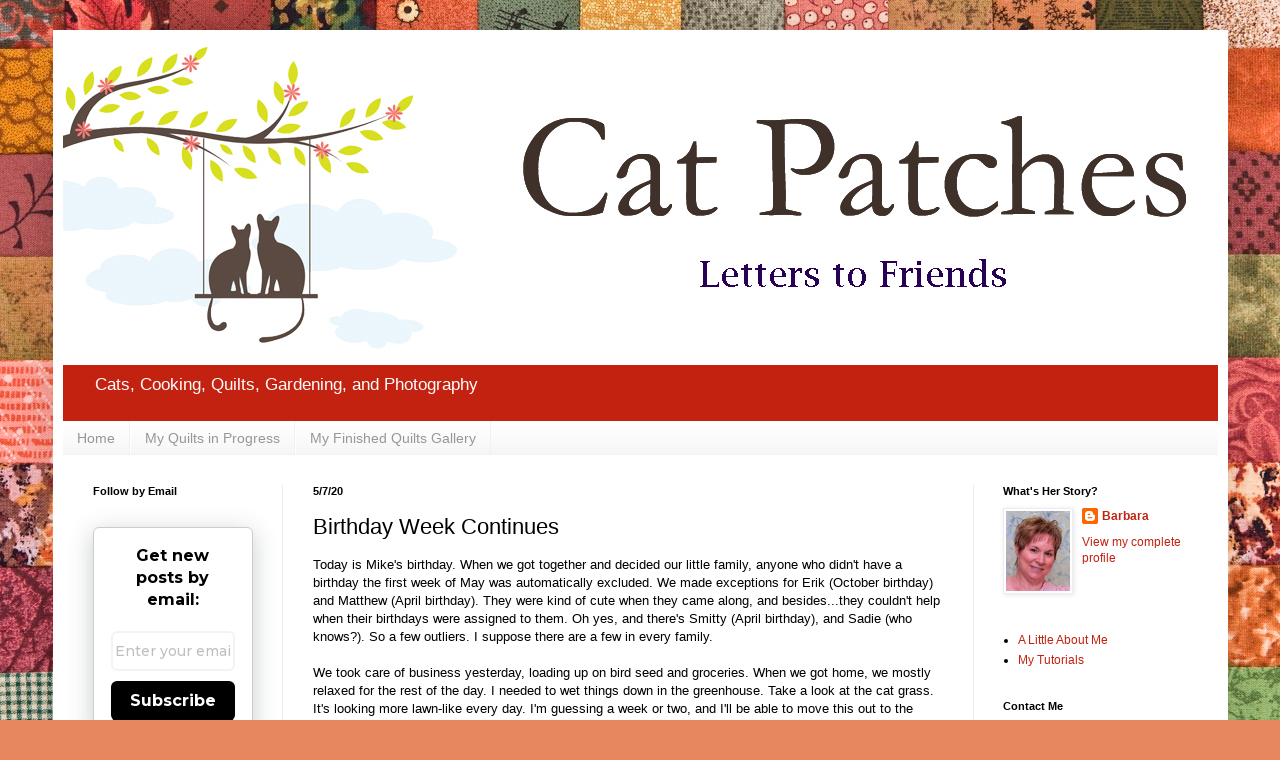

--- FILE ---
content_type: text/html; charset=UTF-8
request_url: https://catpatches.blogspot.com/2020/05/birthday-week-continues.html
body_size: 45688
content:
<!DOCTYPE html>
<html class='v2' dir='ltr' lang='en'>
<head>
<link href='https://www.blogger.com/static/v1/widgets/4128112664-css_bundle_v2.css' rel='stylesheet' type='text/css'/>
<meta content='width=1100' name='viewport'/>
<meta content='text/html; charset=UTF-8' http-equiv='Content-Type'/>
<meta content='blogger' name='generator'/>
<link href='https://catpatches.blogspot.com/favicon.ico' rel='icon' type='image/x-icon'/>
<link href='https://catpatches.blogspot.com/2020/05/birthday-week-continues.html' rel='canonical'/>
<link rel="alternate" type="application/atom+xml" title="Cat Patches - Atom" href="https://catpatches.blogspot.com/feeds/posts/default" />
<link rel="alternate" type="application/rss+xml" title="Cat Patches - RSS" href="https://catpatches.blogspot.com/feeds/posts/default?alt=rss" />
<link rel="service.post" type="application/atom+xml" title="Cat Patches - Atom" href="https://www.blogger.com/feeds/5045426307379086704/posts/default" />

<link rel="alternate" type="application/atom+xml" title="Cat Patches - Atom" href="https://catpatches.blogspot.com/feeds/1771824104384571866/comments/default" />
<!--Can't find substitution for tag [blog.ieCssRetrofitLinks]-->
<link href='https://blogger.googleusercontent.com/img/b/R29vZ2xl/AVvXsEgIEVRX_yzoUmEAcOUMDM_HDIbsEuh8Af07rVTcO18N1CC2i_tbHsiHTiDmYSvu_leycRBmzIRZddbh14DlAVhTrNefuXW5nWx5azyCScUYXpBsfk0ZNoxDm1QXtDJlZ4KcWSHI1_qlLMw/s640/Poppy+Mosaic+2020-05-06+001+copy.jpg' rel='image_src'/>
<meta content='https://catpatches.blogspot.com/2020/05/birthday-week-continues.html' property='og:url'/>
<meta content='Birthday Week Continues' property='og:title'/>
<meta content='A blog about quilting, cooking, photography, gardening, and cats.' property='og:description'/>
<meta content='https://blogger.googleusercontent.com/img/b/R29vZ2xl/AVvXsEgIEVRX_yzoUmEAcOUMDM_HDIbsEuh8Af07rVTcO18N1CC2i_tbHsiHTiDmYSvu_leycRBmzIRZddbh14DlAVhTrNefuXW5nWx5azyCScUYXpBsfk0ZNoxDm1QXtDJlZ4KcWSHI1_qlLMw/w1200-h630-p-k-no-nu/Poppy+Mosaic+2020-05-06+001+copy.jpg' property='og:image'/>
<title>Cat Patches: Birthday Week Continues</title>
<style id='page-skin-1' type='text/css'><!--
/*
-----------------------------------------------
Blogger Template Style
Name:     Simple
Designer: Blogger
URL:      www.blogger.com
----------------------------------------------- */
/* Content
----------------------------------------------- */
body {
font: normal normal 12px Arial, Tahoma, Helvetica, FreeSans, sans-serif;
color: #000000;
background: #e7875f url(https://themes.googleusercontent.com/image?id=1KmUonRAB7U-Eh-_gi3yP7mMqpXdYyjUdIAkOeAHAeHCt20LWruKf6FCk4oGUV89SyMw8) repeat scroll top center /* Credit: Ailime (http://www.istockphoto.com/portfolio/Ailime?platform=blogger) */;
padding: 0 40px 40px 40px;
}
html body .region-inner {
min-width: 0;
max-width: 100%;
width: auto;
}
h2 {
font-size: 22px;
}
a:link {
text-decoration:none;
color: #c32210;
}
a:visited {
text-decoration:none;
color: #c32210;
}
a:hover {
text-decoration:underline;
color: #f83d00;
}
.body-fauxcolumn-outer .fauxcolumn-inner {
background: transparent none repeat scroll top left;
_background-image: none;
}
.body-fauxcolumn-outer .cap-top {
position: absolute;
z-index: 1;
height: 400px;
width: 100%;
}
.body-fauxcolumn-outer .cap-top .cap-left {
width: 100%;
background: transparent none repeat-x scroll top left;
_background-image: none;
}
.content-outer {
-moz-box-shadow: 0 0 40px rgba(0, 0, 0, .15);
-webkit-box-shadow: 0 0 5px rgba(0, 0, 0, .15);
-goog-ms-box-shadow: 0 0 10px #333333;
box-shadow: 0 0 40px rgba(0, 0, 0, .15);
margin-bottom: 1px;
}
.content-inner {
padding: 10px 10px;
}
.content-inner {
background-color: #ffffff;
}
/* Header
----------------------------------------------- */
.header-outer {
background: #c32210 url(https://resources.blogblog.com/blogblog/data/1kt/simple/gradients_light.png) repeat-x scroll 0 -400px;
_background-image: none;
}
.Header h1 {
font: normal normal 60px Arial, Tahoma, Helvetica, FreeSans, sans-serif;
color: #ffffff;
text-shadow: 1px 2px 3px rgba(0, 0, 0, .2);
}
.Header h1 a {
color: #ffffff;
}
.Header .description {
font-size: 140%;
color: #ffffff;
}
.header-inner .Header .titlewrapper {
padding: 22px 30px;
}
.header-inner .Header .descriptionwrapper {
padding: 0 30px;
}
/* Tabs
----------------------------------------------- */
.tabs-inner .section:first-child {
border-top: 0 solid #f1f1f1;
}
.tabs-inner .section:first-child ul {
margin-top: -0;
border-top: 0 solid #f1f1f1;
border-left: 0 solid #f1f1f1;
border-right: 0 solid #f1f1f1;
}
.tabs-inner .widget ul {
background: #f4f4f4 url(https://resources.blogblog.com/blogblog/data/1kt/simple/gradients_light.png) repeat-x scroll 0 -800px;
_background-image: none;
border-bottom: 1px solid #f1f1f1;
margin-top: 0;
margin-left: -30px;
margin-right: -30px;
}
.tabs-inner .widget li a {
display: inline-block;
padding: .6em 1em;
font: normal normal 14px Arial, Tahoma, Helvetica, FreeSans, sans-serif;
color: #979797;
border-left: 1px solid #ffffff;
border-right: 1px solid #f1f1f1;
}
.tabs-inner .widget li:first-child a {
border-left: none;
}
.tabs-inner .widget li.selected a, .tabs-inner .widget li a:hover {
color: #000000;
background-color: #ededed;
text-decoration: none;
}
/* Columns
----------------------------------------------- */
.main-outer {
border-top: 0 solid #ededed;
}
.fauxcolumn-left-outer .fauxcolumn-inner {
border-right: 1px solid #ededed;
}
.fauxcolumn-right-outer .fauxcolumn-inner {
border-left: 1px solid #ededed;
}
/* Headings
----------------------------------------------- */
div.widget > h2,
div.widget h2.title {
margin: 0 0 1em 0;
font: normal bold 11px Arial, Tahoma, Helvetica, FreeSans, sans-serif;
color: #000000;
}
/* Widgets
----------------------------------------------- */
.widget .zippy {
color: #979797;
text-shadow: 2px 2px 1px rgba(0, 0, 0, .1);
}
.widget .popular-posts ul {
list-style: none;
}
/* Posts
----------------------------------------------- */
h2.date-header {
font: normal bold 11px Arial, Tahoma, Helvetica, FreeSans, sans-serif;
}
.date-header span {
background-color: rgba(0,0,0,0);
color: #000000;
padding: inherit;
letter-spacing: inherit;
margin: inherit;
}
.main-inner {
padding-top: 30px;
padding-bottom: 30px;
}
.main-inner .column-center-inner {
padding: 0 15px;
}
.main-inner .column-center-inner .section {
margin: 0 15px;
}
.post {
margin: 0 0 25px 0;
}
h3.post-title, .comments h4 {
font: normal normal 22px Arial, Tahoma, Helvetica, FreeSans, sans-serif;
margin: .75em 0 0;
}
.post-body {
font-size: 110%;
line-height: 1.4;
position: relative;
}
.post-body img, .post-body .tr-caption-container, .Profile img, .Image img,
.BlogList .item-thumbnail img {
padding: 2px;
background: #ffffff;
border: 1px solid #ededed;
-moz-box-shadow: 1px 1px 5px rgba(0, 0, 0, .1);
-webkit-box-shadow: 1px 1px 5px rgba(0, 0, 0, .1);
box-shadow: 1px 1px 5px rgba(0, 0, 0, .1);
}
.post-body img, .post-body .tr-caption-container {
padding: 5px;
}
.post-body .tr-caption-container {
color: #000000;
}
.post-body .tr-caption-container img {
padding: 0;
background: transparent;
border: none;
-moz-box-shadow: 0 0 0 rgba(0, 0, 0, .1);
-webkit-box-shadow: 0 0 0 rgba(0, 0, 0, .1);
box-shadow: 0 0 0 rgba(0, 0, 0, .1);
}
.post-header {
margin: 0 0 1.5em;
line-height: 1.6;
font-size: 90%;
}
.post-footer {
margin: 20px -2px 0;
padding: 5px 10px;
color: #606060;
background-color: #f8f8f8;
border-bottom: 1px solid #ededed;
line-height: 1.6;
font-size: 90%;
}
#comments .comment-author {
padding-top: 1.5em;
border-top: 1px solid #ededed;
background-position: 0 1.5em;
}
#comments .comment-author:first-child {
padding-top: 0;
border-top: none;
}
.avatar-image-container {
margin: .2em 0 0;
}
#comments .avatar-image-container img {
border: 1px solid #ededed;
}
/* Comments
----------------------------------------------- */
.comments .comments-content .icon.blog-author {
background-repeat: no-repeat;
background-image: url([data-uri]);
}
.comments .comments-content .loadmore a {
border-top: 1px solid #979797;
border-bottom: 1px solid #979797;
}
.comments .comment-thread.inline-thread {
background-color: #f8f8f8;
}
.comments .continue {
border-top: 2px solid #979797;
}
/* Accents
---------------------------------------------- */
.section-columns td.columns-cell {
border-left: 1px solid #ededed;
}
.blog-pager {
background: transparent none no-repeat scroll top center;
}
.blog-pager-older-link, .home-link,
.blog-pager-newer-link {
background-color: #ffffff;
padding: 5px;
}
.footer-outer {
border-top: 0 dashed #bbbbbb;
}
/* Mobile
----------------------------------------------- */
body.mobile  {
background-size: auto;
}
.mobile .body-fauxcolumn-outer {
background: transparent none repeat scroll top left;
}
.mobile .body-fauxcolumn-outer .cap-top {
background-size: 100% auto;
}
.mobile .content-outer {
-webkit-box-shadow: 0 0 3px rgba(0, 0, 0, .15);
box-shadow: 0 0 3px rgba(0, 0, 0, .15);
}
.mobile .tabs-inner .widget ul {
margin-left: 0;
margin-right: 0;
}
.mobile .post {
margin: 0;
}
.mobile .main-inner .column-center-inner .section {
margin: 0;
}
.mobile .date-header span {
padding: 0.1em 10px;
margin: 0 -10px;
}
.mobile h3.post-title {
margin: 0;
}
.mobile .blog-pager {
background: transparent none no-repeat scroll top center;
}
.mobile .footer-outer {
border-top: none;
}
.mobile .main-inner, .mobile .footer-inner {
background-color: #ffffff;
}
.mobile-index-contents {
color: #000000;
}
.mobile-link-button {
background-color: #c32210;
}
.mobile-link-button a:link, .mobile-link-button a:visited {
color: #ffffff;
}
.mobile .tabs-inner .section:first-child {
border-top: none;
}
.mobile .tabs-inner .PageList .widget-content {
background-color: #ededed;
color: #000000;
border-top: 1px solid #f1f1f1;
border-bottom: 1px solid #f1f1f1;
}
.mobile .tabs-inner .PageList .widget-content .pagelist-arrow {
border-left: 1px solid #f1f1f1;
}

--></style>
<style id='template-skin-1' type='text/css'><!--
body {
min-width: 1175px;
}
.content-outer, .content-fauxcolumn-outer, .region-inner {
min-width: 1175px;
max-width: 1175px;
_width: 1175px;
}
.main-inner .columns {
padding-left: 220px;
padding-right: 245px;
}
.main-inner .fauxcolumn-center-outer {
left: 220px;
right: 245px;
/* IE6 does not respect left and right together */
_width: expression(this.parentNode.offsetWidth -
parseInt("220px") -
parseInt("245px") + 'px');
}
.main-inner .fauxcolumn-left-outer {
width: 220px;
}
.main-inner .fauxcolumn-right-outer {
width: 245px;
}
.main-inner .column-left-outer {
width: 220px;
right: 100%;
margin-left: -220px;
}
.main-inner .column-right-outer {
width: 245px;
margin-right: -245px;
}
#layout {
min-width: 0;
}
#layout .content-outer {
min-width: 0;
width: 800px;
}
#layout .region-inner {
min-width: 0;
width: auto;
}
body#layout div.add_widget {
padding: 8px;
}
body#layout div.add_widget a {
margin-left: 32px;
}
--></style>
<style>
    body {background-image:url(https\:\/\/themes.googleusercontent.com\/image?id=1KmUonRAB7U-Eh-_gi3yP7mMqpXdYyjUdIAkOeAHAeHCt20LWruKf6FCk4oGUV89SyMw8);}
    
@media (max-width: 200px) { body {background-image:url(https\:\/\/themes.googleusercontent.com\/image?id=1KmUonRAB7U-Eh-_gi3yP7mMqpXdYyjUdIAkOeAHAeHCt20LWruKf6FCk4oGUV89SyMw8&options=w200);}}
@media (max-width: 400px) and (min-width: 201px) { body {background-image:url(https\:\/\/themes.googleusercontent.com\/image?id=1KmUonRAB7U-Eh-_gi3yP7mMqpXdYyjUdIAkOeAHAeHCt20LWruKf6FCk4oGUV89SyMw8&options=w400);}}
@media (max-width: 800px) and (min-width: 401px) { body {background-image:url(https\:\/\/themes.googleusercontent.com\/image?id=1KmUonRAB7U-Eh-_gi3yP7mMqpXdYyjUdIAkOeAHAeHCt20LWruKf6FCk4oGUV89SyMw8&options=w800);}}
@media (max-width: 1200px) and (min-width: 801px) { body {background-image:url(https\:\/\/themes.googleusercontent.com\/image?id=1KmUonRAB7U-Eh-_gi3yP7mMqpXdYyjUdIAkOeAHAeHCt20LWruKf6FCk4oGUV89SyMw8&options=w1200);}}
/* Last tag covers anything over one higher than the previous max-size cap. */
@media (min-width: 1201px) { body {background-image:url(https\:\/\/themes.googleusercontent.com\/image?id=1KmUonRAB7U-Eh-_gi3yP7mMqpXdYyjUdIAkOeAHAeHCt20LWruKf6FCk4oGUV89SyMw8&options=w1600);}}
  </style>
<link href='https://www.blogger.com/dyn-css/authorization.css?targetBlogID=5045426307379086704&amp;zx=781ac713-2e06-444d-9212-3cbffcee667a' media='none' onload='if(media!=&#39;all&#39;)media=&#39;all&#39;' rel='stylesheet'/><noscript><link href='https://www.blogger.com/dyn-css/authorization.css?targetBlogID=5045426307379086704&amp;zx=781ac713-2e06-444d-9212-3cbffcee667a' rel='stylesheet'/></noscript>
<meta name='google-adsense-platform-account' content='ca-host-pub-1556223355139109'/>
<meta name='google-adsense-platform-domain' content='blogspot.com'/>

</head>
<body class='loading variant-bold'>
<div class='navbar no-items section' id='navbar' name='Navbar'>
</div>
<div class='body-fauxcolumns'>
<div class='fauxcolumn-outer body-fauxcolumn-outer'>
<div class='cap-top'>
<div class='cap-left'></div>
<div class='cap-right'></div>
</div>
<div class='fauxborder-left'>
<div class='fauxborder-right'></div>
<div class='fauxcolumn-inner'>
</div>
</div>
<div class='cap-bottom'>
<div class='cap-left'></div>
<div class='cap-right'></div>
</div>
</div>
</div>
<div class='content'>
<div class='content-fauxcolumns'>
<div class='fauxcolumn-outer content-fauxcolumn-outer'>
<div class='cap-top'>
<div class='cap-left'></div>
<div class='cap-right'></div>
</div>
<div class='fauxborder-left'>
<div class='fauxborder-right'></div>
<div class='fauxcolumn-inner'>
</div>
</div>
<div class='cap-bottom'>
<div class='cap-left'></div>
<div class='cap-right'></div>
</div>
</div>
</div>
<div class='content-outer'>
<div class='content-cap-top cap-top'>
<div class='cap-left'></div>
<div class='cap-right'></div>
</div>
<div class='fauxborder-left content-fauxborder-left'>
<div class='fauxborder-right content-fauxborder-right'></div>
<div class='content-inner'>
<header>
<div class='header-outer'>
<div class='header-cap-top cap-top'>
<div class='cap-left'></div>
<div class='cap-right'></div>
</div>
<div class='fauxborder-left header-fauxborder-left'>
<div class='fauxborder-right header-fauxborder-right'></div>
<div class='region-inner header-inner'>
<div class='header section' id='header' name='Header'><div class='widget Header' data-version='1' id='Header1'>
<div id='header-inner'>
<a href='https://catpatches.blogspot.com/' style='display: block'>
<img alt='Cat Patches' height='325px; ' id='Header1_headerimg' src='https://blogger.googleusercontent.com/img/b/R29vZ2xl/AVvXsEiPynqtdcR-JNaSTmK2keaqyziZbl0qul9GyUvMyIJHe_SQtqnlEntR8dyeLWRb9pjP3rt3pvOLERZUHXS5QJ-JZonH3mxGvkmcCFx7d2wSPTjgyUdAQt3WD83tmvXid3X4yIvXNf3F4jg/s1600/newcat-header4+%25282%2529+copy+copy.jpg' style='display: block' width='1160px; '/>
</a>
<div class='descriptionwrapper'>
<p class='description'><span>Cats, Cooking, Quilts, Gardening, and Photography</span></p>
</div>
</div>
</div></div>
</div>
</div>
<div class='header-cap-bottom cap-bottom'>
<div class='cap-left'></div>
<div class='cap-right'></div>
</div>
</div>
</header>
<div class='tabs-outer'>
<div class='tabs-cap-top cap-top'>
<div class='cap-left'></div>
<div class='cap-right'></div>
</div>
<div class='fauxborder-left tabs-fauxborder-left'>
<div class='fauxborder-right tabs-fauxborder-right'></div>
<div class='region-inner tabs-inner'>
<div class='tabs section' id='crosscol' name='Cross-Column'><div class='widget PageList' data-version='1' id='PageList2'>
<h2>Pages</h2>
<div class='widget-content'>
<ul>
<li>
<a href='https://catpatches.blogspot.com/'>Home</a>
</li>
<li>
<a href='https://catpatches.blogspot.com/p/my-quilts-in-progress.html'>My Quilts in Progress</a>
</li>
<li>
<a href='https://catpatches.blogspot.com/p/my-finished-quilts-gallery.html'>My Finished Quilts Gallery</a>
</li>
</ul>
<div class='clear'></div>
</div>
</div></div>
<div class='tabs no-items section' id='crosscol-overflow' name='Cross-Column 2'></div>
</div>
</div>
<div class='tabs-cap-bottom cap-bottom'>
<div class='cap-left'></div>
<div class='cap-right'></div>
</div>
</div>
<div class='main-outer'>
<div class='main-cap-top cap-top'>
<div class='cap-left'></div>
<div class='cap-right'></div>
</div>
<div class='fauxborder-left main-fauxborder-left'>
<div class='fauxborder-right main-fauxborder-right'></div>
<div class='region-inner main-inner'>
<div class='columns fauxcolumns'>
<div class='fauxcolumn-outer fauxcolumn-center-outer'>
<div class='cap-top'>
<div class='cap-left'></div>
<div class='cap-right'></div>
</div>
<div class='fauxborder-left'>
<div class='fauxborder-right'></div>
<div class='fauxcolumn-inner'>
</div>
</div>
<div class='cap-bottom'>
<div class='cap-left'></div>
<div class='cap-right'></div>
</div>
</div>
<div class='fauxcolumn-outer fauxcolumn-left-outer'>
<div class='cap-top'>
<div class='cap-left'></div>
<div class='cap-right'></div>
</div>
<div class='fauxborder-left'>
<div class='fauxborder-right'></div>
<div class='fauxcolumn-inner'>
</div>
</div>
<div class='cap-bottom'>
<div class='cap-left'></div>
<div class='cap-right'></div>
</div>
</div>
<div class='fauxcolumn-outer fauxcolumn-right-outer'>
<div class='cap-top'>
<div class='cap-left'></div>
<div class='cap-right'></div>
</div>
<div class='fauxborder-left'>
<div class='fauxborder-right'></div>
<div class='fauxcolumn-inner'>
</div>
</div>
<div class='cap-bottom'>
<div class='cap-left'></div>
<div class='cap-right'></div>
</div>
</div>
<!-- corrects IE6 width calculation -->
<div class='columns-inner'>
<div class='column-center-outer'>
<div class='column-center-inner'>
<div class='main section' id='main' name='Main'><div class='widget Blog' data-version='1' id='Blog1'>
<div class='blog-posts hfeed'>

          <div class="date-outer">
        
<h2 class='date-header'><span>5/7/20</span></h2>

          <div class="date-posts">
        
<div class='post-outer'>
<div class='post hentry uncustomized-post-template' itemprop='blogPost' itemscope='itemscope' itemtype='http://schema.org/BlogPosting'>
<meta content='https://blogger.googleusercontent.com/img/b/R29vZ2xl/AVvXsEgIEVRX_yzoUmEAcOUMDM_HDIbsEuh8Af07rVTcO18N1CC2i_tbHsiHTiDmYSvu_leycRBmzIRZddbh14DlAVhTrNefuXW5nWx5azyCScUYXpBsfk0ZNoxDm1QXtDJlZ4KcWSHI1_qlLMw/s640/Poppy+Mosaic+2020-05-06+001+copy.jpg' itemprop='image_url'/>
<meta content='5045426307379086704' itemprop='blogId'/>
<meta content='1771824104384571866' itemprop='postId'/>
<a name='1771824104384571866'></a>
<h3 class='post-title entry-title' itemprop='name'>
Birthday Week Continues
</h3>
<div class='post-header'>
<div class='post-header-line-1'></div>
</div>
<div class='post-body entry-content' id='post-body-1771824104384571866' itemprop='description articleBody'>
Today is Mike's birthday. When we got together and decided our little family, anyone who didn't have a birthday the first week of May was automatically excluded. We made exceptions for Erik (October birthday) and Matthew (April birthday). They were kind of cute when they came along, and besides...they couldn't help when their birthdays were assigned to them. Oh yes, and there's Smitty (April birthday), and Sadie (who knows?). So a few outliers. I suppose there are a few in every family.<br />
<br />
We took care of business yesterday, loading up on bird seed and groceries. When we got home, we mostly relaxed for the rest of the day. I needed to wet things down in the greenhouse. Take a look at the cat grass. It's looking more lawn-like every day. I'm guessing a week or two, and I'll be able to move this out to the catio for the kitties to nibble.<br />
<br />
<div class="separator" style="clear: both; text-align: center;">
<a href="https://blogger.googleusercontent.com/img/b/R29vZ2xl/AVvXsEgIEVRX_yzoUmEAcOUMDM_HDIbsEuh8Af07rVTcO18N1CC2i_tbHsiHTiDmYSvu_leycRBmzIRZddbh14DlAVhTrNefuXW5nWx5azyCScUYXpBsfk0ZNoxDm1QXtDJlZ4KcWSHI1_qlLMw/s1600/Poppy+Mosaic+2020-05-06+001+copy.jpg" imageanchor="1" style="margin-left: 1em; margin-right: 1em;"><img border="0" data-original-height="1600" data-original-width="1200" height="640" src="https://blogger.googleusercontent.com/img/b/R29vZ2xl/AVvXsEgIEVRX_yzoUmEAcOUMDM_HDIbsEuh8Af07rVTcO18N1CC2i_tbHsiHTiDmYSvu_leycRBmzIRZddbh14DlAVhTrNefuXW5nWx5azyCScUYXpBsfk0ZNoxDm1QXtDJlZ4KcWSHI1_qlLMw/s640/Poppy+Mosaic+2020-05-06+001+copy.jpg" width="480" /></a></div>
<br />
Also, I'm happy to say there are sprouts in the majority of the little flower pots. Most of these are sunflowers with a couple of zucchini and some poppies thrown in.<br />
<br />
<div class="separator" style="clear: both; text-align: center;">
<a href="https://blogger.googleusercontent.com/img/b/R29vZ2xl/AVvXsEg6dmC6SoPj5fE7DpfWDGYBMI7hoYIA_4Dd-1jVMhTUmrogrIKPDU8ap1Jg-1O9k9khqSNkpo85D1yF6b8bL8DlfaL8uFMyPY13MPsA4tn8Qrae0zzBAUwrxPjmOaA-IBu6ChqriPfVdGg/s1600/Poppy+Mosaic+2020-05-06+002+copy.jpg" imageanchor="1" style="margin-left: 1em; margin-right: 1em;"><img border="0" data-original-height="1200" data-original-width="1600" height="480" src="https://blogger.googleusercontent.com/img/b/R29vZ2xl/AVvXsEg6dmC6SoPj5fE7DpfWDGYBMI7hoYIA_4Dd-1jVMhTUmrogrIKPDU8ap1Jg-1O9k9khqSNkpo85D1yF6b8bL8DlfaL8uFMyPY13MPsA4tn8Qrae0zzBAUwrxPjmOaA-IBu6ChqriPfVdGg/s640/Poppy+Mosaic+2020-05-06+002+copy.jpg" width="640" /></a></div>
<br />
And then I turned around to look at the lettuce and found this!!!<br />
<br />
<div class="separator" style="clear: both; text-align: center;">
<a href="https://blogger.googleusercontent.com/img/b/R29vZ2xl/AVvXsEgD2gK6w6FcK5JvJ8n0XQ_CGbkmoAachdZ8iOSwrdKfHN6ra4UxGvS7VtN5UsE4z-czsP5rlA-G8Tmt5J1Zd4lu5xFVeaVkHVODvkUOksf33dN5GEMilXqGcE9-koKVkhFxFdtwh4N9BbI/s1600/Poppy+Mosaic+2020-05-06+003+copy.jpg" imageanchor="1" style="margin-left: 1em; margin-right: 1em;"><img border="0" data-original-height="1600" data-original-width="1200" height="640" src="https://blogger.googleusercontent.com/img/b/R29vZ2xl/AVvXsEgD2gK6w6FcK5JvJ8n0XQ_CGbkmoAachdZ8iOSwrdKfHN6ra4UxGvS7VtN5UsE4z-czsP5rlA-G8Tmt5J1Zd4lu5xFVeaVkHVODvkUOksf33dN5GEMilXqGcE9-koKVkhFxFdtwh4N9BbI/s640/Poppy+Mosaic+2020-05-06+003+copy.jpg" width="480" /></a></div>
&nbsp;WTF?!?! Squirrels!!!! At some point this winter, they tunneled under the exterior wall of the greenhouse and dug around in my <i>covered</i>&nbsp;potting soil. Yes, I said, "covered." No problem for them, they just removed the boards I had covering it, and dug around in my little seed pots. Well. That was one thing, but now those little suckers have been digging around in two of the lettuce pots AND the potting soil. So, Mike filled in their little tunnel with gravel, poured ammonia into it, and covered it with a heavy rock. That ought to give them something else to think about. Knowing squirrels, it wouldn't surprise me at all if they just tunnel under somewhere else. If that happens, we might have to take more drastic measures. I was going to just leave this lettuce pot until this morning, but then decided to go back and smooth things over and replant the seedlings that disappeared in all this rooting around. Honestly...I'm not someone who goes around killing little animals, but<br />
<br />
<div style="text-align: center;">
<b>THOSE SUCKERS BETTER STAY OUT OF MY GREENHOUSE!!!!!</b></div>
<br />
Don't make me bring out the big guns. Oh yes, I will do it!<br />
<br />
<div class="separator" style="clear: both; text-align: center;">
<a href="https://blogger.googleusercontent.com/img/b/R29vZ2xl/AVvXsEgeqUEhpUPMR7oHPOp176dDk93j8z-DrgH8VWnyGOFQzUHpIYI1tS1PVjYjq5WPsJp1Q4f3nSqaf2ARy-66WgnYgi1cDU5lwEIer6RV66bMIlR4-Bd5BTJ4hXBn1iXMFt2o-F01LueraTk/s1600/Capture.JPG" imageanchor="1" style="margin-left: 1em; margin-right: 1em;"><img border="0" data-original-height="279" data-original-width="301" src="https://blogger.googleusercontent.com/img/b/R29vZ2xl/AVvXsEgeqUEhpUPMR7oHPOp176dDk93j8z-DrgH8VWnyGOFQzUHpIYI1tS1PVjYjq5WPsJp1Q4f3nSqaf2ARy-66WgnYgi1cDU5lwEIer6RV66bMIlR4-Bd5BTJ4hXBn1iXMFt2o-F01LueraTk/s1600/Capture.JPG" /></a></div>
<br />
<br />
Okay...moving on.<br />
<br />
I needed some sewing after that outrage, and so I got to work on the square-in-a-square blocks. All-in-all, I will need 72 of these. I decided to work with one border at a time, and so I made ten of the lighter red...<br />
<br />
<div class="separator" style="clear: both; text-align: center;">
<a href="https://blogger.googleusercontent.com/img/b/R29vZ2xl/AVvXsEgWwalBiv17W3O3G-mRfmquVunqXgJ1RRkidzrr93f6zolc_PrnMwKmVQiLQkpKFu2-MPgYLCfTKhcEslhAf5dzorNugQGXe56fodETXNFHv5oRRKAt9mCRx0Ds5vgixDpdhg7nc4D1NOw/s1600/Poppy+Mosaic+2020-05-06+004+copy.jpg" imageanchor="1" style="margin-left: 1em; margin-right: 1em;"><img border="0" data-original-height="1496" data-original-width="1600" height="598" src="https://blogger.googleusercontent.com/img/b/R29vZ2xl/AVvXsEgWwalBiv17W3O3G-mRfmquVunqXgJ1RRkidzrr93f6zolc_PrnMwKmVQiLQkpKFu2-MPgYLCfTKhcEslhAf5dzorNugQGXe56fodETXNFHv5oRRKAt9mCRx0Ds5vgixDpdhg7nc4D1NOw/s640/Poppy+Mosaic+2020-05-06+004+copy.jpg" width="640" /></a></div>
<br />
and then ten more of the darker red.<br />
<br />
<div class="separator" style="clear: both; text-align: center;">
<a href="https://blogger.googleusercontent.com/img/b/R29vZ2xl/AVvXsEgBnM0ILMBie_iumHOt5_hQprMoxVnOEtDgSmQEjVg5JDxQkZcq3DEZ9Hlc8FF7y3xNOsQpgye1uTgI8bxonGgREtZ2QpBEgJygXk6Nf1JHbeigE-KAVuTcAYsmsMmgLZ4PrUfTHov45do/s1600/Poppy+Mosaic+2020-05-06+005+copy.jpg" imageanchor="1" style="margin-left: 1em; margin-right: 1em;"><img border="0" data-original-height="979" data-original-width="1600" height="390" src="https://blogger.googleusercontent.com/img/b/R29vZ2xl/AVvXsEgBnM0ILMBie_iumHOt5_hQprMoxVnOEtDgSmQEjVg5JDxQkZcq3DEZ9Hlc8FF7y3xNOsQpgye1uTgI8bxonGgREtZ2QpBEgJygXk6Nf1JHbeigE-KAVuTcAYsmsMmgLZ4PrUfTHov45do/s640/Poppy+Mosaic+2020-05-06+005+copy.jpg" width="640" /></a></div>
<br />
When I had them sewn together, I added them to the left side of the quilt top.<br />
<br />
<div class="separator" style="clear: both; text-align: center;">
<a href="https://blogger.googleusercontent.com/img/b/R29vZ2xl/AVvXsEgNjEPtIvneYXy3vyeDbjp9xKg1NRslqdjYHreQ693cQ8cnuFeWbDUnDrYBqI7VGmyeNukq6uEsLQiI4VSToh_pIYLltYqF4vr4NP28odyE_DVNEK5vkqu7IaN4FhBMJUKaX7TKCh9Z4TE/s1600/Poppy+Mosaic+2020-05-06+006+copy.jpg" imageanchor="1" style="margin-left: 1em; margin-right: 1em;"><img border="0" data-original-height="1600" data-original-width="1203" height="640" src="https://blogger.googleusercontent.com/img/b/R29vZ2xl/AVvXsEgNjEPtIvneYXy3vyeDbjp9xKg1NRslqdjYHreQ693cQ8cnuFeWbDUnDrYBqI7VGmyeNukq6uEsLQiI4VSToh_pIYLltYqF4vr4NP28odyE_DVNEK5vkqu7IaN4FhBMJUKaX7TKCh9Z4TE/s640/Poppy+Mosaic+2020-05-06+006+copy.jpg" width="480" /></a></div>
<br />
Before I finished for the day, I had the right side done too.<br />
<br />
<div class="separator" style="clear: both; text-align: center;">
<a href="https://blogger.googleusercontent.com/img/b/R29vZ2xl/AVvXsEhehW1VC6LRuf3BfTSKodmfe3Rh6OWkCfyKK2_DdvHCpDHGaPbVVyLmQCYmjGqkSfbq6Os48VoP_vuo6_yTKoB_07_zyE4eNYzlm9bAVTptHYHqjLXS-rEUvCQEGnczHexWzlyoZhlzOoM/s1600/Poppy+Mosaic+2020-05-06+010+copy.jpg" imageanchor="1" style="margin-left: 1em; margin-right: 1em;"><img border="0" data-original-height="1600" data-original-width="1274" height="640" src="https://blogger.googleusercontent.com/img/b/R29vZ2xl/AVvXsEhehW1VC6LRuf3BfTSKodmfe3Rh6OWkCfyKK2_DdvHCpDHGaPbVVyLmQCYmjGqkSfbq6Os48VoP_vuo6_yTKoB_07_zyE4eNYzlm9bAVTptHYHqjLXS-rEUvCQEGnczHexWzlyoZhlzOoM/s640/Poppy+Mosaic+2020-05-06+010+copy.jpg" width="508" /></a></div>
<br />
Sadie had other ideas about how this quilt should look.<br />
<br />
<div class="separator" style="clear: both; text-align: center;">
<a href="https://blogger.googleusercontent.com/img/b/R29vZ2xl/AVvXsEjllmtxyb-xkpbzAGARa3VldqVWGaLjBKgV06vx6P3pmclye3ks8bSqpQ8uspjX0Hlk8YLF_GS6ORUMfToGsRuCdQ65FKR5MQkTPosS25mbxr2OtzysH4sWPtawFRcofr6D0ZngLOIGIsg/s1600/Poppy+Mosaic+2020-05-06+008+copy.jpg" imageanchor="1" style="margin-left: 1em; margin-right: 1em;"><img border="0" data-original-height="889" data-original-width="1600" height="354" src="https://blogger.googleusercontent.com/img/b/R29vZ2xl/AVvXsEjllmtxyb-xkpbzAGARa3VldqVWGaLjBKgV06vx6P3pmclye3ks8bSqpQ8uspjX0Hlk8YLF_GS6ORUMfToGsRuCdQ65FKR5MQkTPosS25mbxr2OtzysH4sWPtawFRcofr6D0ZngLOIGIsg/s640/Poppy+Mosaic+2020-05-06+008+copy.jpg" width="640" /></a></div>
<br />
When I headed upstairs for dinner, I found Smitty waiting for his own dinner.<br />
<br />
<div class="separator" style="clear: both; text-align: center;">
<a href="https://blogger.googleusercontent.com/img/b/R29vZ2xl/AVvXsEjrVefDQqBz_fCLepUiVltYLAYFiXgV1CFFe4Y5ECo7N1A-jrJF-gS0HDSrCUY0iaK-njRPvlpzkTiZvwIH_r2UFDGVcga3LAVsFjEIPVCX0AcIROwAgbIYQzodx_pOXNn7j_JixKfBn1Q/s1600/Poppy+Mosaic+2020-05-06+011+copy.jpg" imageanchor="1" style="margin-left: 1em; margin-right: 1em;"><img border="0" data-original-height="1600" data-original-width="1279" height="640" src="https://blogger.googleusercontent.com/img/b/R29vZ2xl/AVvXsEjrVefDQqBz_fCLepUiVltYLAYFiXgV1CFFe4Y5ECo7N1A-jrJF-gS0HDSrCUY0iaK-njRPvlpzkTiZvwIH_r2UFDGVcga3LAVsFjEIPVCX0AcIROwAgbIYQzodx_pOXNn7j_JixKfBn1Q/s640/Poppy+Mosaic+2020-05-06+011+copy.jpg" width="510" /></a></div>
<br />
After dinner, I took a little walk around outside to see what's new. The rhododendron in front of the house is beginning to open.<br />
<br />
<div class="separator" style="clear: both; text-align: center;">
<a href="https://blogger.googleusercontent.com/img/b/R29vZ2xl/AVvXsEjVbiYoxV-mp9lozdrQ9vjoYg0rYwHRPBBHPo6UQlwVWv7ZHXGXUG3_DKhkNJe8WOZfNRvLeQ-8aA8JiatjU4QBkVV08NeORSb32dVMViM8pAmTQEvpjIECvtH603gPZiqH1D_pmtrGOkU/s1600/Poppy+Mosaic+2020-05-06+015+copy.jpg" imageanchor="1" style="margin-left: 1em; margin-right: 1em;"><img border="0" data-original-height="1200" data-original-width="1600" height="480" src="https://blogger.googleusercontent.com/img/b/R29vZ2xl/AVvXsEjVbiYoxV-mp9lozdrQ9vjoYg0rYwHRPBBHPo6UQlwVWv7ZHXGXUG3_DKhkNJe8WOZfNRvLeQ-8aA8JiatjU4QBkVV08NeORSb32dVMViM8pAmTQEvpjIECvtH603gPZiqH1D_pmtrGOkU/s640/Poppy+Mosaic+2020-05-06+015+copy.jpg" width="640" /></a></div>
<br />
The golden chain tree is sooooo close. It's hard to wait.<br />
<br />
<div class="separator" style="clear: both; text-align: center;">
<a href="https://blogger.googleusercontent.com/img/b/R29vZ2xl/AVvXsEhkSTB8Tc7DBAuT6-P_QTD2aGwmdq7o2xatE4rm3_9gJMCgtN69lcxyKBy8WfFIIsEUN6j6aW1noHVEtbN-cB1ZnJxw71zYv7MGWxAyU7lOqNVoGI7xM5IgSDuv718hWRTS8xUgSm1LFM0/s1600/Poppy+Mosaic+2020-05-06+012+copy.jpg" imageanchor="1" style="margin-left: 1em; margin-right: 1em;"><img border="0" data-original-height="1600" data-original-width="1200" height="640" src="https://blogger.googleusercontent.com/img/b/R29vZ2xl/AVvXsEhkSTB8Tc7DBAuT6-P_QTD2aGwmdq7o2xatE4rm3_9gJMCgtN69lcxyKBy8WfFIIsEUN6j6aW1noHVEtbN-cB1ZnJxw71zYv7MGWxAyU7lOqNVoGI7xM5IgSDuv718hWRTS8xUgSm1LFM0/s640/Poppy+Mosaic+2020-05-06+012+copy.jpg" width="480" /></a></div>
<br />
Also enticingly close is the dogwood tree.<br />
<br />
<div class="separator" style="clear: both; text-align: center;">
<a href="https://blogger.googleusercontent.com/img/b/R29vZ2xl/AVvXsEje6d6Lb8IHzcZDudAU6UwoMEpaJg2bBtCjAYe6x5Gw4KU0QxttQ_Fd1ifyl_KUbi9KfHh5iS8AGZsIyjRzTJKmTPpZS0cm9LPvxwU0KWn1uoXrSISPNosNLC-RA7ZiIitdCDIgdh-pahA/s1600/Poppy+Mosaic+2020-05-06+013+copy.jpg" imageanchor="1" style="margin-left: 1em; margin-right: 1em;"><img border="0" data-original-height="1200" data-original-width="1600" height="480" src="https://blogger.googleusercontent.com/img/b/R29vZ2xl/AVvXsEje6d6Lb8IHzcZDudAU6UwoMEpaJg2bBtCjAYe6x5Gw4KU0QxttQ_Fd1ifyl_KUbi9KfHh5iS8AGZsIyjRzTJKmTPpZS0cm9LPvxwU0KWn1uoXrSISPNosNLC-RA7ZiIitdCDIgdh-pahA/s640/Poppy+Mosaic+2020-05-06+013+copy.jpg" width="640" /></a></div>
<br />
Today I'll get back to the poppy mosaic. I'm hoping to finish it off today. The top and bottom borders are a little shorter, and then I'll add a narrow green border all around.<br />
<br />
Mike is going to spend the afternoon with some friends. They have a remote control airplane club, and today is their day to get together and fly their little airplanes. Mike is going to watch them. Matthew is going to go camping/boondocking in the Mt. Hood National Forest for a day or two. That means I'll have the afternoon to myself here...something that hasn't happened in months. I'm looking forward to it.<br />
<br />
This morning I'm making Mike's favorite Eggs Benedict for his birthday, and I'll make him a nice dinner this evening. In between, sewing...and spying on squirrels. I'm telling you, those suckers better mind their manners.
<div style='clear: both;'></div>
</div>
<div class='post-footer'>
<div class='post-footer-line post-footer-line-1'>
<span class='post-author vcard'>
Posted by
<span class='fn' itemprop='author' itemscope='itemscope' itemtype='http://schema.org/Person'>
<meta content='https://www.blogger.com/profile/05835208971743967582' itemprop='url'/>
<a class='g-profile' href='https://www.blogger.com/profile/05835208971743967582' rel='author' title='author profile'>
<span itemprop='name'>Barbara</span>
</a>
</span>
</span>
<span class='post-timestamp'>
at
<meta content='https://catpatches.blogspot.com/2020/05/birthday-week-continues.html' itemprop='url'/>
<a class='timestamp-link' href='https://catpatches.blogspot.com/2020/05/birthday-week-continues.html' rel='bookmark' title='permanent link'><abbr class='published' itemprop='datePublished' title='2020-05-07T07:21:00-07:00'>7:21&#8239;AM</abbr></a>
</span>
<span class='post-comment-link'>
</span>
<span class='post-icons'>
<span class='item-action'>
<a href='https://www.blogger.com/email-post/5045426307379086704/1771824104384571866' title='Email Post'>
<img alt='' class='icon-action' height='13' src='https://resources.blogblog.com/img/icon18_email.gif' width='18'/>
</a>
</span>
<span class='item-control blog-admin pid-439095321'>
<a href='https://www.blogger.com/post-edit.g?blogID=5045426307379086704&postID=1771824104384571866&from=pencil' title='Edit Post'>
<img alt='' class='icon-action' height='18' src='https://resources.blogblog.com/img/icon18_edit_allbkg.gif' width='18'/>
</a>
</span>
</span>
<div class='post-share-buttons goog-inline-block'>
<a class='goog-inline-block share-button sb-email' href='https://www.blogger.com/share-post.g?blogID=5045426307379086704&postID=1771824104384571866&target=email' target='_blank' title='Email This'><span class='share-button-link-text'>Email This</span></a><a class='goog-inline-block share-button sb-blog' href='https://www.blogger.com/share-post.g?blogID=5045426307379086704&postID=1771824104384571866&target=blog' onclick='window.open(this.href, "_blank", "height=270,width=475"); return false;' target='_blank' title='BlogThis!'><span class='share-button-link-text'>BlogThis!</span></a><a class='goog-inline-block share-button sb-twitter' href='https://www.blogger.com/share-post.g?blogID=5045426307379086704&postID=1771824104384571866&target=twitter' target='_blank' title='Share to X'><span class='share-button-link-text'>Share to X</span></a><a class='goog-inline-block share-button sb-facebook' href='https://www.blogger.com/share-post.g?blogID=5045426307379086704&postID=1771824104384571866&target=facebook' onclick='window.open(this.href, "_blank", "height=430,width=640"); return false;' target='_blank' title='Share to Facebook'><span class='share-button-link-text'>Share to Facebook</span></a><a class='goog-inline-block share-button sb-pinterest' href='https://www.blogger.com/share-post.g?blogID=5045426307379086704&postID=1771824104384571866&target=pinterest' target='_blank' title='Share to Pinterest'><span class='share-button-link-text'>Share to Pinterest</span></a>
</div>
</div>
<div class='post-footer-line post-footer-line-2'>
<span class='post-labels'>
Labels:
<a href='https://catpatches.blogspot.com/search/label/Cats' rel='tag'>Cats</a>,
<a href='https://catpatches.blogspot.com/search/label/Every%20Blooming%20Thing' rel='tag'>Every Blooming Thing</a>,
<a href='https://catpatches.blogspot.com/search/label/Gardening' rel='tag'>Gardening</a>,
<a href='https://catpatches.blogspot.com/search/label/Quilts' rel='tag'>Quilts</a>
</span>
</div>
<div class='post-footer-line post-footer-line-3'>
<span class='post-location'>
</span>
</div>
</div>
</div>
<div class='comments' id='comments'>
<a name='comments'></a>
<h4>11 comments:</h4>
<div id='Blog1_comments-block-wrapper'>
<dl class='avatar-comment-indent' id='comments-block'>
<dt class='comment-author ' id='c8989367040025582584'>
<a name='c8989367040025582584'></a>
<div class="avatar-image-container vcard"><span dir="ltr"><a href="https://www.blogger.com/profile/04079686021190332890" target="" rel="nofollow" onclick="" class="avatar-hovercard" id="av-8989367040025582584-04079686021190332890"><img src="https://resources.blogblog.com/img/blank.gif" width="35" height="35" class="delayLoad" style="display: none;" longdesc="//blogger.googleusercontent.com/img/b/R29vZ2xl/AVvXsEh6tU0-tbM1jxdfiVyleAmGZeWVpTwG99GndJ7mZOoKjmjGN4HVerTdgXw-B2WAlijs9LCDvBvseZgj2IxvvRBYYNlOnpN6JHFlDD5NvJv_eSmZ9NVhi-S4dTOptdcRmQ/s45-c/Pepperell+039.JPG" alt="" title="Julierose">

<noscript><img src="//blogger.googleusercontent.com/img/b/R29vZ2xl/AVvXsEh6tU0-tbM1jxdfiVyleAmGZeWVpTwG99GndJ7mZOoKjmjGN4HVerTdgXw-B2WAlijs9LCDvBvseZgj2IxvvRBYYNlOnpN6JHFlDD5NvJv_eSmZ9NVhi-S4dTOptdcRmQ/s45-c/Pepperell+039.JPG" width="35" height="35" class="photo" alt=""></noscript></a></span></div>
<a href='https://www.blogger.com/profile/04079686021190332890' rel='nofollow'>Julierose</a>
said...
</dt>
<dd class='comment-body' id='Blog1_cmt-8989367040025582584'>
<p>
Hubs and I got a real laugh from your &quot;mounted squirrel&quot;!! Have you guys ever seen the movie &quot;Caddy Shack&quot;? Well you may need to hire someone like that heh heh heh...I can see why you were outraged--I am not a fan of squirrels or chipmunks either--never mind their close kinfolk--eek!!;000  Good luck with the squirrel wars...<br /><br />Meanwhile your sq in a sq blocks look super...they make a lovely border...they look pretty small (2&quot;??) I just really love how this project is coming together...(plus, I don&#39;t have to sew all those teeny sqs together--just watch and be enchanted!!) ;)))<br /><br />~ ~ ~ waving in my recliner after going grocery shopping~ ~ ~ <br />phew--glad that&#39;s done for a while---I am &quot;done-in&quot; now, Julierose
</p>
</dd>
<dd class='comment-footer'>
<span class='comment-timestamp'>
<a href='https://catpatches.blogspot.com/2020/05/birthday-week-continues.html?showComment=1588864443838#c8989367040025582584' title='comment permalink'>
5/07/2020 8:14 AM
</a>
<span class='item-control blog-admin pid-1036104929'>
<a class='comment-delete' href='https://www.blogger.com/comment/delete/5045426307379086704/8989367040025582584' title='Delete Comment'>
<img src='https://resources.blogblog.com/img/icon_delete13.gif'/>
</a>
</span>
</span>
</dd>
<dt class='comment-author ' id='c7037333115685214989'>
<a name='c7037333115685214989'></a>
<div class="avatar-image-container vcard"><span dir="ltr"><a href="https://www.blogger.com/profile/18054854655973836794" target="" rel="nofollow" onclick="" class="avatar-hovercard" id="av-7037333115685214989-18054854655973836794"><img src="https://resources.blogblog.com/img/blank.gif" width="35" height="35" class="delayLoad" style="display: none;" longdesc="//blogger.googleusercontent.com/img/b/R29vZ2xl/AVvXsEjMC0kKcgPoM4sgUdHXLySVR6QV-d5BimFVRlp92Ug3BYERg2aRyE_ggvs1iHIAU8kvSg0JgFuNwQtnes5_vupEIbLYRNKeuYbwMCTDfSmqxBQu5LAoxNjgd4H3kGRIw3g/s45-c/000_0005_2.JPG" alt="" title="gpc">

<noscript><img src="//blogger.googleusercontent.com/img/b/R29vZ2xl/AVvXsEjMC0kKcgPoM4sgUdHXLySVR6QV-d5BimFVRlp92Ug3BYERg2aRyE_ggvs1iHIAU8kvSg0JgFuNwQtnes5_vupEIbLYRNKeuYbwMCTDfSmqxBQu5LAoxNjgd4H3kGRIw3g/s45-c/000_0005_2.JPG" width="35" height="35" class="photo" alt=""></noscript></a></span></div>
<a href='https://www.blogger.com/profile/18054854655973836794' rel='nofollow'>gpc</a>
said...
</dt>
<dd class='comment-body' id='Blog1_cmt-7037333115685214989'>
<p>
Despite my being a gun toting Michigander, I have never been a little (or big) animal killer either.   But lately, when my husband makes his dire threats to the rodents over -running our lives, I just look the other way.    Your poppy quilt is going to be amazing, but good lord woman, what a lot of work!
</p>
</dd>
<dd class='comment-footer'>
<span class='comment-timestamp'>
<a href='https://catpatches.blogspot.com/2020/05/birthday-week-continues.html?showComment=1588870066107#c7037333115685214989' title='comment permalink'>
5/07/2020 9:47 AM
</a>
<span class='item-control blog-admin pid-2099807754'>
<a class='comment-delete' href='https://www.blogger.com/comment/delete/5045426307379086704/7037333115685214989' title='Delete Comment'>
<img src='https://resources.blogblog.com/img/icon_delete13.gif'/>
</a>
</span>
</span>
</dd>
<dt class='comment-author ' id='c7012151749026072874'>
<a name='c7012151749026072874'></a>
<div class="avatar-image-container vcard"><span dir="ltr"><a href="https://www.blogger.com/profile/12165028950761520752" target="" rel="nofollow" onclick="" class="avatar-hovercard" id="av-7012151749026072874-12165028950761520752"><img src="https://resources.blogblog.com/img/blank.gif" width="35" height="35" class="delayLoad" style="display: none;" longdesc="//blogger.googleusercontent.com/img/b/R29vZ2xl/AVvXsEgEyh7OUuBuS-gD8a0WkwEhGSPKxYwbjmYhDHZc9Ievep0nKZACvehlTO-mQWrtMUynr5S2xDUEKBpb8WE0wziF4KCHKsK56vnbeWwRwA65uT6vwvzyHx9IRJoCN5aFdw/s45-c/250%252Bx%252B245.jpg" alt="" title="Janarama">

<noscript><img src="//blogger.googleusercontent.com/img/b/R29vZ2xl/AVvXsEgEyh7OUuBuS-gD8a0WkwEhGSPKxYwbjmYhDHZc9Ievep0nKZACvehlTO-mQWrtMUynr5S2xDUEKBpb8WE0wziF4KCHKsK56vnbeWwRwA65uT6vwvzyHx9IRJoCN5aFdw/s45-c/250%252Bx%252B245.jpg" width="35" height="35" class="photo" alt=""></noscript></a></span></div>
<a href='https://www.blogger.com/profile/12165028950761520752' rel='nofollow'>Janarama</a>
said...
</dt>
<dd class='comment-body' id='Blog1_cmt-7012151749026072874'>
<p>
OMG, I about split a gut when I saw the picture of the mouse head. Too freaking funny. Happy Birthday to Mike!<br />
</p>
</dd>
<dd class='comment-footer'>
<span class='comment-timestamp'>
<a href='https://catpatches.blogspot.com/2020/05/birthday-week-continues.html?showComment=1588880607983#c7012151749026072874' title='comment permalink'>
5/07/2020 12:43 PM
</a>
<span class='item-control blog-admin pid-1725192176'>
<a class='comment-delete' href='https://www.blogger.com/comment/delete/5045426307379086704/7012151749026072874' title='Delete Comment'>
<img src='https://resources.blogblog.com/img/icon_delete13.gif'/>
</a>
</span>
</span>
</dd>
<dt class='comment-author ' id='c5195802734458658224'>
<a name='c5195802734458658224'></a>
<div class="avatar-image-container vcard"><span dir="ltr"><a href="https://www.blogger.com/profile/12165028950761520752" target="" rel="nofollow" onclick="" class="avatar-hovercard" id="av-5195802734458658224-12165028950761520752"><img src="https://resources.blogblog.com/img/blank.gif" width="35" height="35" class="delayLoad" style="display: none;" longdesc="//blogger.googleusercontent.com/img/b/R29vZ2xl/AVvXsEgEyh7OUuBuS-gD8a0WkwEhGSPKxYwbjmYhDHZc9Ievep0nKZACvehlTO-mQWrtMUynr5S2xDUEKBpb8WE0wziF4KCHKsK56vnbeWwRwA65uT6vwvzyHx9IRJoCN5aFdw/s45-c/250%252Bx%252B245.jpg" alt="" title="Janarama">

<noscript><img src="//blogger.googleusercontent.com/img/b/R29vZ2xl/AVvXsEgEyh7OUuBuS-gD8a0WkwEhGSPKxYwbjmYhDHZc9Ievep0nKZACvehlTO-mQWrtMUynr5S2xDUEKBpb8WE0wziF4KCHKsK56vnbeWwRwA65uT6vwvzyHx9IRJoCN5aFdw/s45-c/250%252Bx%252B245.jpg" width="35" height="35" class="photo" alt=""></noscript></a></span></div>
<a href='https://www.blogger.com/profile/12165028950761520752' rel='nofollow'>Janarama</a>
said...
</dt>
<dd class='comment-body' id='Blog1_cmt-5195802734458658224'>
<p>
Ummm, I think I said mouse head in my post. Of course I meant squirrel head. 
</p>
</dd>
<dd class='comment-footer'>
<span class='comment-timestamp'>
<a href='https://catpatches.blogspot.com/2020/05/birthday-week-continues.html?showComment=1588880762647#c5195802734458658224' title='comment permalink'>
5/07/2020 12:46 PM
</a>
<span class='item-control blog-admin pid-1725192176'>
<a class='comment-delete' href='https://www.blogger.com/comment/delete/5045426307379086704/5195802734458658224' title='Delete Comment'>
<img src='https://resources.blogblog.com/img/icon_delete13.gif'/>
</a>
</span>
</span>
</dd>
<dt class='comment-author ' id='c738582582294331591'>
<a name='c738582582294331591'></a>
<div class="avatar-image-container avatar-stock"><span dir="ltr"><a href="https://www.blogger.com/profile/08706243383701453921" target="" rel="nofollow" onclick="" class="avatar-hovercard" id="av-738582582294331591-08706243383701453921"><img src="//www.blogger.com/img/blogger_logo_round_35.png" width="35" height="35" alt="" title="Arrowhead Gramma">

</a></span></div>
<a href='https://www.blogger.com/profile/08706243383701453921' rel='nofollow'>Arrowhead Gramma</a>
said...
</dt>
<dd class='comment-body' id='Blog1_cmt-738582582294331591'>
<p>
The squirrels drive me nuts and I won&#39;t blame you for whatever you have to do to stop them.  JMHO and good luck.<br /><br />I am enjoying your photos of your garden and especially the progress of your Golden Chain tree.  We planted a Golden Chain well over 20 years ago and last Spring it out did itself with Golden Chains.  This winter it fell over dead and when the yard fellow went to remove it, found that the gophers had chomped off the roots.  Just sick about this.  The gophers are just as destructive as the squirrels.  JMHO,
</p>
</dd>
<dd class='comment-footer'>
<span class='comment-timestamp'>
<a href='https://catpatches.blogspot.com/2020/05/birthday-week-continues.html?showComment=1588913850343#c738582582294331591' title='comment permalink'>
5/07/2020 9:57 PM
</a>
<span class='item-control blog-admin pid-179944013'>
<a class='comment-delete' href='https://www.blogger.com/comment/delete/5045426307379086704/738582582294331591' title='Delete Comment'>
<img src='https://resources.blogblog.com/img/icon_delete13.gif'/>
</a>
</span>
</span>
</dd>
<dt class='comment-author ' id='c8053774933102715175'>
<a name='c8053774933102715175'></a>
<div class="avatar-image-container vcard"><span dir="ltr"><a href="https://www.blogger.com/profile/02256164519304112032" target="" rel="nofollow" onclick="" class="avatar-hovercard" id="av-8053774933102715175-02256164519304112032"><img src="https://resources.blogblog.com/img/blank.gif" width="35" height="35" class="delayLoad" style="display: none;" longdesc="//blogger.googleusercontent.com/img/b/R29vZ2xl/AVvXsEhiKFhGdWRxi5gobKdECnMB-zDmEhjZEMjxWJYfEBA_jJE95FhdXkG4djYY8dWjgg_PA1uiuIWIVDYsYSgs8xBrLPLA2mMMP5jAYb2S8MHEDTrdbF_-QyVYO-19kwwITQ/s45-c/IMG_0846.jpg" alt="" title="piecefulwendy">

<noscript><img src="//blogger.googleusercontent.com/img/b/R29vZ2xl/AVvXsEhiKFhGdWRxi5gobKdECnMB-zDmEhjZEMjxWJYfEBA_jJE95FhdXkG4djYY8dWjgg_PA1uiuIWIVDYsYSgs8xBrLPLA2mMMP5jAYb2S8MHEDTrdbF_-QyVYO-19kwwITQ/s45-c/IMG_0846.jpg" width="35" height="35" class="photo" alt=""></noscript></a></span></div>
<a href='https://www.blogger.com/profile/02256164519304112032' rel='nofollow'>piecefulwendy</a>
said...
</dt>
<dd class='comment-body' id='Blog1_cmt-8053774933102715175'>
<p>
Eggs Benedict - yum! Happy Birthday, Mike! Squirrels - uffda. While I like to entertain fabric squirrels in my quilt room, the real squirrels can be a real pain. We have a storage bin under our deck, where we store pots and birdseed, etc. Those little buggers have relentlessly chewed the plastic on the corner of the bin and I think have now gained access to the inside. Grr. You&#39;d think they&#39;d find plenty of stuff to nosh on with the birdseed we put out and whatnot, but nope. It would irritate me to no end if they got in my greenhouse, so I&#39;m with you. Perhaps some squirrel recipes - haha? Anyhoo, your poppy quilt is looking good. I think Sadie leans toward improv! 
</p>
</dd>
<dd class='comment-footer'>
<span class='comment-timestamp'>
<a href='https://catpatches.blogspot.com/2020/05/birthday-week-continues.html?showComment=1588941172273#c8053774933102715175' title='comment permalink'>
5/08/2020 5:32 AM
</a>
<span class='item-control blog-admin pid-1036268589'>
<a class='comment-delete' href='https://www.blogger.com/comment/delete/5045426307379086704/8053774933102715175' title='Delete Comment'>
<img src='https://resources.blogblog.com/img/icon_delete13.gif'/>
</a>
</span>
</span>
</dd>
<dt class='comment-author ' id='c6983962980454655825'>
<a name='c6983962980454655825'></a>
<div class="avatar-image-container avatar-stock"><span dir="ltr"><a href="https://www.blogger.com/profile/12263559408792146826" target="" rel="nofollow" onclick="" class="avatar-hovercard" id="av-6983962980454655825-12263559408792146826"><img src="//www.blogger.com/img/blogger_logo_round_35.png" width="35" height="35" alt="" title="pilch92">

</a></span></div>
<a href='https://www.blogger.com/profile/12263559408792146826' rel='nofollow'>pilch92</a>
said...
</dt>
<dd class='comment-body' id='Blog1_cmt-6983962980454655825'>
<p>
Beautiful quilt. Sadie and Smitty are adorable. 
</p>
</dd>
<dd class='comment-footer'>
<span class='comment-timestamp'>
<a href='https://catpatches.blogspot.com/2020/05/birthday-week-continues.html?showComment=1588942575630#c6983962980454655825' title='comment permalink'>
5/08/2020 5:56 AM
</a>
<span class='item-control blog-admin pid-172401637'>
<a class='comment-delete' href='https://www.blogger.com/comment/delete/5045426307379086704/6983962980454655825' title='Delete Comment'>
<img src='https://resources.blogblog.com/img/icon_delete13.gif'/>
</a>
</span>
</span>
</dd>
<dt class='comment-author ' id='c1842969625909130946'>
<a name='c1842969625909130946'></a>
<div class="avatar-image-container avatar-stock"><span dir="ltr"><img src="//resources.blogblog.com/img/blank.gif" width="35" height="35" alt="" title="Karen">

</span></div>
Karen
said...
</dt>
<dd class='comment-body' id='Blog1_cmt-1842969625909130946'>
<p>
Happy birthday Mike ! Happy birthday to the fly boy, and race car driver. Hope your special day is very special.<br />
</p>
</dd>
<dd class='comment-footer'>
<span class='comment-timestamp'>
<a href='https://catpatches.blogspot.com/2020/05/birthday-week-continues.html?showComment=1588947582457#c1842969625909130946' title='comment permalink'>
5/08/2020 7:19 AM
</a>
<span class='item-control blog-admin pid-129256460'>
<a class='comment-delete' href='https://www.blogger.com/comment/delete/5045426307379086704/1842969625909130946' title='Delete Comment'>
<img src='https://resources.blogblog.com/img/icon_delete13.gif'/>
</a>
</span>
</span>
</dd>
<dt class='comment-author ' id='c3199953443777905606'>
<a name='c3199953443777905606'></a>
<div class="avatar-image-container avatar-stock"><span dir="ltr"><img src="//resources.blogblog.com/img/blank.gif" width="35" height="35" alt="" title="Joan">

</span></div>
Joan
said...
</dt>
<dd class='comment-body' id='Blog1_cmt-3199953443777905606'>
<p>
Your poppy quilt is just stunning!  You have such an eye for color and design - it is all coming together beautifully.  I am also at my wits end with squirrels and raccoons and groundhogs, all eating my bird seed and even attacking my hummingbird feeder which was found out in the middle of the yard.  I am so fed up.  My feeders are supposed to be squirrel proof, but those boogers just hang upside down on them.  My dad was a Kentucky man and avid hunter, so yes, I have eaten fried squirrel, which wasn&#8217;t too terrible except for eating around the buckshot.  A little barbecue or hot sauce makes anything better.  Happy Birthday to Mike!
</p>
</dd>
<dd class='comment-footer'>
<span class='comment-timestamp'>
<a href='https://catpatches.blogspot.com/2020/05/birthday-week-continues.html?showComment=1588952574456#c3199953443777905606' title='comment permalink'>
5/08/2020 8:42 AM
</a>
<span class='item-control blog-admin pid-129256460'>
<a class='comment-delete' href='https://www.blogger.com/comment/delete/5045426307379086704/3199953443777905606' title='Delete Comment'>
<img src='https://resources.blogblog.com/img/icon_delete13.gif'/>
</a>
</span>
</span>
</dd>
<dt class='comment-author ' id='c3851650864526549289'>
<a name='c3851650864526549289'></a>
<div class="avatar-image-container avatar-stock"><span dir="ltr"><a href="https://www.blogger.com/profile/11724146162197845480" target="" rel="nofollow" onclick="" class="avatar-hovercard" id="av-3851650864526549289-11724146162197845480"><img src="//www.blogger.com/img/blogger_logo_round_35.png" width="35" height="35" alt="" title="Della">

</a></span></div>
<a href='https://www.blogger.com/profile/11724146162197845480' rel='nofollow'>Della</a>
said...
</dt>
<dd class='comment-body' id='Blog1_cmt-3851650864526549289'>
<p>
I love watching the squirrels play in the yard but lately they have become more pest than entertainment.  I&#39;m always debating with our thirteen year old granddaughter about her adventures in squirrel hunting.  Up until now I have been totally against her hunting on our property, but slowly changing my mind.  They don&#39;t just hunt for sport, they actually eat the squirrel meat, so I have no arguement there.<br />
</p>
</dd>
<dd class='comment-footer'>
<span class='comment-timestamp'>
<a href='https://catpatches.blogspot.com/2020/05/birthday-week-continues.html?showComment=1588998493449#c3851650864526549289' title='comment permalink'>
5/08/2020 9:28 PM
</a>
<span class='item-control blog-admin pid-914420649'>
<a class='comment-delete' href='https://www.blogger.com/comment/delete/5045426307379086704/3851650864526549289' title='Delete Comment'>
<img src='https://resources.blogblog.com/img/icon_delete13.gif'/>
</a>
</span>
</span>
</dd>
<dt class='comment-author ' id='c1557835806228149830'>
<a name='c1557835806228149830'></a>
<div class="avatar-image-container vcard"><span dir="ltr"><a href="https://www.blogger.com/profile/02876375845688651131" target="" rel="nofollow" onclick="" class="avatar-hovercard" id="av-1557835806228149830-02876375845688651131"><img src="https://resources.blogblog.com/img/blank.gif" width="35" height="35" class="delayLoad" style="display: none;" longdesc="//2.bp.blogspot.com/-JVTiH2_EarU/ZPSuVFZ7NJI/AAAAAAAAT8Q/ZLNSQWqh-zMBjRVUvGZZC6EyiWPA2dBqgCK4BGAYYCw/s35/*" alt="" title="Kate">

<noscript><img src="//2.bp.blogspot.com/-JVTiH2_EarU/ZPSuVFZ7NJI/AAAAAAAAT8Q/ZLNSQWqh-zMBjRVUvGZZC6EyiWPA2dBqgCK4BGAYYCw/s35/*" width="35" height="35" class="photo" alt=""></noscript></a></span></div>
<a href='https://www.blogger.com/profile/02876375845688651131' rel='nofollow'>Kate</a>
said...
</dt>
<dd class='comment-body' id='Blog1_cmt-1557835806228149830'>
<p>
Those pesky squirrels!  Hope Mike&#39;s special fix nixed them getting into the green house.  Those red and black borders work really well, you&#39;ve made really good progress. Love all  your yard blooms, very pretty.  Happy belated birthday to Mike, hope he had a very good one.  
</p>
</dd>
<dd class='comment-footer'>
<span class='comment-timestamp'>
<a href='https://catpatches.blogspot.com/2020/05/birthday-week-continues.html?showComment=1589025486989#c1557835806228149830' title='comment permalink'>
5/09/2020 4:58 AM
</a>
<span class='item-control blog-admin pid-829121656'>
<a class='comment-delete' href='https://www.blogger.com/comment/delete/5045426307379086704/1557835806228149830' title='Delete Comment'>
<img src='https://resources.blogblog.com/img/icon_delete13.gif'/>
</a>
</span>
</span>
</dd>
</dl>
</div>
<p class='comment-footer'>
<a href='https://www.blogger.com/comment/fullpage/post/5045426307379086704/1771824104384571866' onclick='javascript:window.open(this.href, "bloggerPopup", "toolbar=0,location=0,statusbar=1,menubar=0,scrollbars=yes,width=640,height=500"); return false;'>Post a Comment</a>
</p>
</div>
</div>

        </div></div>
      
</div>
<div class='blog-pager' id='blog-pager'>
<span id='blog-pager-newer-link'>
<a class='blog-pager-newer-link' href='https://catpatches.blogspot.com/2020/05/poppy-production.html' id='Blog1_blog-pager-newer-link' title='Newer Post'>Newer Post</a>
</span>
<span id='blog-pager-older-link'>
<a class='blog-pager-older-link' href='https://catpatches.blogspot.com/2020/05/pretty-poppy.html' id='Blog1_blog-pager-older-link' title='Older Post'>Older Post</a>
</span>
<a class='home-link' href='https://catpatches.blogspot.com/'>Home</a>
</div>
<div class='clear'></div>
<div class='post-feeds'>
<div class='feed-links'>
Subscribe to:
<a class='feed-link' href='https://catpatches.blogspot.com/feeds/1771824104384571866/comments/default' target='_blank' type='application/atom+xml'>Post Comments (Atom)</a>
</div>
</div>
</div></div>
</div>
</div>
<div class='column-left-outer'>
<div class='column-left-inner'>
<aside>
<div class='sidebar section' id='sidebar-left-1'><div class='widget HTML' data-version='1' id='HTML8'>
<h2 class='title'>Follow by Email</h2>
<div class='widget-content'>
<style>
      @import url('https://fonts.googleapis.com/css?family=Montserrat:300,400,500,700');
      .form-preview {
      display: flex;
      flex-direction: column;
      justify-content: center;
      margin-top: 30px;
      padding: clamp(17px, 5%, 40px) clamp(17px, 7%, 50px);
      max-width: 350px;
      min-height: 200px;
      border-radius: 6px;
      box-shadow: 0 5px 25px rgba(34, 60, 47, 0.25);
      }
      .form-preview,
      .form-preview *{
        box-sizing: border-box;
      }
      .form-preview .preview-heading {
      width: 100%;
      }
      .form-preview .preview-heading h5{
        margin-top: 0;
        margin-bottom: 0;
      }
      .form-preview .preview-input-field {
      margin-top: 20px;
      width: 100%;
      }
      .form-preview .preview-input-field input {
      width: 100%;
      height: 40px;
      border-radius: 6px;
      border: 2px solid #e9e8e8;
      background-color: #fff;
      outline: none;
      }
      .form-preview .preview-input-field input::placeholder, .form-preview .preview-input-field input {
      opacity: 0.5;
      color: #000;
      font-family: "Montserrat";
      font-size: 14px;
      font-weight: 500;
      line-height: 20px;
      text-align: center;
      }
      .form-preview .preview-submit-button {
      margin-top: 10px;
      width: 100%;
      }
      .form-preview .preview-submit-button button {
      width: 100%;
      height: 40px;
      border: 0;
      border-radius: 6px;
      line-height: 0px;
      }
      .form-preview .preview-submit-button button:hover {
      cursor: pointer;
      }

      </style><form data-v-4c58e686="" action="https://api.follow.it/subscription-form/[base64]/8" method="post"><div data-v-4c58e686="" class="form-preview" style="background-color: rgb(255, 255, 255); border-style: solid; border-width: 1px; border-color: rgb(204, 204, 204); position: relative;"><div data-v-4c58e686="" class="preview-heading"><h5 data-v-4c58e686="" style="font-family: Montserrat; font-weight: bold; color: rgb(0, 0, 0); font-size: 16px; text-align: center;">Get new posts by email:</h5></div> <div data-v-4c58e686="" class="preview-input-field"><input data-v-4c58e686="" type="email" name="email" placeholder="Enter your email" spellcheck="false" /></div> <div data-v-4c58e686="" class="preview-submit-button"><button data-v-4c58e686="" type="submit" style="font-family: Montserrat; font-weight: bold; color: rgb(255, 255, 255); font-size: 16px; text-align: center; background-color: rgb(0, 0, 0);">Subscribe</button></div></div></form>
</div>
<div class='clear'></div>
</div><div class='widget HTML' data-version='1' id='HTML7'>
<h2 class='title'>Follow on Facebook</h2>
<div class='widget-content'>
<div id="fb-root"></div>
<script async defer crossorigin="anonymous" src="https://connect.facebook.net/en_US/sdk.js#xfbml=1&version=v8.0" nonce="vo8ZCDLh"></script><div class="fb-page" data-href="https://www.facebook.com/CatPatches/" data-tabs=data-width="" data-height="" data-small-header="false" data-adapt-container-width="true" data-hide-cover="false" data-show-facepile="false"><blockquote cite="https://www.facebook.com/CatPatches/" class="fb-xfbml-parse-ignore"><a href="https://www.facebook.com/CatPatches/">Cat Patches</a></blockquote></div>
</div>
<div class='clear'></div>
</div><div class='widget HTML' data-version='1' id='HTML2'>
<div class='widget-content'>
<a href='http://cloud.feedly.com/#subscription%2Ffeed%2Fhttp%3A%2F%2Fcatpatches.blogspot.com%2Ffeeds%2Fposts%2Fdefault'  target='blank'><img id="feedlyFollow" src="https://lh3.googleusercontent.com/blogger_img_proxy/AEn0k_vi74n1HrkNUEIJT1W2OxJonvTQqhkT9SL_irqnfQNO_BT3AvLtb9Gdl1c1fO7YvxK7IDccfV1ragOFXnEzmMcHfZOQcEheexkNsQASAwGrSoaXMgnCypjNTe2FWJbmDSZiwF9oIPplr_qjnw=s0-d" alt="follow us in feedly" width="131" height="56"></a>
</div>
<div class='clear'></div>
</div><div class='widget HTML' data-version='1' id='HTML3'>
<div class='widget-content'>
<a href="http://www.theendeavourers.blogspot.co.uk"target="_blank"><img src="https://blogger.googleusercontent.com/img/b/R29vZ2xl/AVvXsEjBqpGC_i3AUVKNr-H7NvN8PyhEfMrHGSqN72Fe3LL5u_gUh350QesdMBxqFcXp39SEeAnzrDnRAprYUnTSVAOjZbNhWMWx5OD3pKmAR3m1hQIZF6-gUV43qEjfPXhnQozNlH5-_g73-q8/s1600/theendeavourers+20+Nov+2012+at+15-40+3430x2583.JPG" /></a>
</div>
<div class='clear'></div>
</div><div class='widget Image' data-version='1' id='Image11'>
<h2>Click Here for my Reading List</h2>
<div class='widget-content'>
<a href='https://catpatches.blogspot.com/p/my-book-list.html'>
<img alt='Click Here for my Reading List' height='116' id='Image11_img' src='https://blogger.googleusercontent.com/img/a/AVvXsEiMLVXvk8hdOuSYqySoOAhQO9JD9pWqN1qHvY8pGdmswKRNdAEhbHzJ5iFaEeZFYVFlhp1UnNokH2ScJPABFJJ4bt8GGzSLDitpw3QGPpwCbmuDXxeVBtad74rUXtVgI4eFbfyijKGj2aTtUWRpmw42pw3cRnMdG8Wij3pG0fiwm3OBxuxqr_6GWpImvg=s160' width='160'/>
</a>
<br/>
</div>
<div class='clear'></div>
</div><div class='widget Label' data-version='1' id='Label1'>
<h2>Stuff I Write About</h2>
<div class='widget-content list-label-widget-content'>
<ul>
<li>
<a dir='ltr' href='https://catpatches.blogspot.com/search/label/Apprentice%20Bread%20Baking'>Apprentice Bread Baking</a>
</li>
<li>
<a dir='ltr' href='https://catpatches.blogspot.com/search/label/Bag%20Ladies%20Stitch-Along'>Bag Ladies Stitch-Along</a>
</li>
<li>
<a dir='ltr' href='https://catpatches.blogspot.com/search/label/Barns'>Barns</a>
</li>
<li>
<a dir='ltr' href='https://catpatches.blogspot.com/search/label/Blogger%27s%20Quilt%20Festival'>Blogger&#39;s Quilt Festival</a>
</li>
<li>
<a dir='ltr' href='https://catpatches.blogspot.com/search/label/Blogging%20Cats'>Blogging Cats</a>
</li>
<li>
<a dir='ltr' href='https://catpatches.blogspot.com/search/label/Book%20Review'>Book Review</a>
</li>
<li>
<a dir='ltr' href='https://catpatches.blogspot.com/search/label/Cats'>Cats</a>
</li>
<li>
<a dir='ltr' href='https://catpatches.blogspot.com/search/label/Community%20Supported%20Agriculture'>Community Supported Agriculture</a>
</li>
<li>
<a dir='ltr' href='https://catpatches.blogspot.com/search/label/Cooking'>Cooking</a>
</li>
<li>
<a dir='ltr' href='https://catpatches.blogspot.com/search/label/Embroidery'>Embroidery</a>
</li>
<li>
<a dir='ltr' href='https://catpatches.blogspot.com/search/label/Every%20Blooming%20Thing'>Every Blooming Thing</a>
</li>
<li>
<a dir='ltr' href='https://catpatches.blogspot.com/search/label/Every%20Little%20Thing'>Every Little Thing</a>
</li>
<li>
<a dir='ltr' href='https://catpatches.blogspot.com/search/label/Family'>Family</a>
</li>
<li>
<a dir='ltr' href='https://catpatches.blogspot.com/search/label/Free-Motion%20Quilting'>Free-Motion Quilting</a>
</li>
<li>
<a dir='ltr' href='https://catpatches.blogspot.com/search/label/Gardening'>Gardening</a>
</li>
<li>
<a dir='ltr' href='https://catpatches.blogspot.com/search/label/In%20the%20Kitchen'>In the Kitchen</a>
</li>
<li>
<a dir='ltr' href='https://catpatches.blogspot.com/search/label/Mindless%20Musings'>Mindless Musings</a>
</li>
<li>
<a dir='ltr' href='https://catpatches.blogspot.com/search/label/New%20to%20Me'>New to Me</a>
</li>
<li>
<a dir='ltr' href='https://catpatches.blogspot.com/search/label/Pets%20on%20Quilt%20Show'>Pets on Quilt Show</a>
</li>
<li>
<a dir='ltr' href='https://catpatches.blogspot.com/search/label/Photography'>Photography</a>
</li>
<li>
<a dir='ltr' href='https://catpatches.blogspot.com/search/label/Product%20Review'>Product Review</a>
</li>
<li>
<a dir='ltr' href='https://catpatches.blogspot.com/search/label/Quilt%20Shops'>Quilt Shops</a>
</li>
<li>
<a dir='ltr' href='https://catpatches.blogspot.com/search/label/Quilt%20Shows'>Quilt Shows</a>
</li>
<li>
<a dir='ltr' href='https://catpatches.blogspot.com/search/label/Quilts'>Quilts</a>
</li>
<li>
<a dir='ltr' href='https://catpatches.blogspot.com/search/label/Recipe%20Test'>Recipe Test</a>
</li>
<li>
<a dir='ltr' href='https://catpatches.blogspot.com/search/label/Travel'>Travel</a>
</li>
<li>
<a dir='ltr' href='https://catpatches.blogspot.com/search/label/Traveling%20Gourmet'>Traveling Gourmet</a>
</li>
</ul>
<div class='clear'></div>
</div>
</div><div class='widget BlogArchive' data-version='1' id='BlogArchive1'>
<h2>Blog Archive</h2>
<div class='widget-content'>
<div id='ArchiveList'>
<div id='BlogArchive1_ArchiveList'>
<select id='BlogArchive1_ArchiveMenu'>
<option value=''>Blog Archive</option>
<option value='https://catpatches.blogspot.com/2026_01_11_archive.html'>Jan 11 (1)</option>
<option value='https://catpatches.blogspot.com/2026_01_10_archive.html'>Jan 10 (1)</option>
<option value='https://catpatches.blogspot.com/2026_01_09_archive.html'>Jan 09 (1)</option>
<option value='https://catpatches.blogspot.com/2026_01_07_archive.html'>Jan 07 (1)</option>
<option value='https://catpatches.blogspot.com/2026_01_06_archive.html'>Jan 06 (1)</option>
<option value='https://catpatches.blogspot.com/2026_01_05_archive.html'>Jan 05 (1)</option>
<option value='https://catpatches.blogspot.com/2026_01_04_archive.html'>Jan 04 (1)</option>
<option value='https://catpatches.blogspot.com/2026_01_03_archive.html'>Jan 03 (1)</option>
<option value='https://catpatches.blogspot.com/2026_01_02_archive.html'>Jan 02 (1)</option>
<option value='https://catpatches.blogspot.com/2026_01_01_archive.html'>Jan 01 (1)</option>
<option value='https://catpatches.blogspot.com/2025_12_31_archive.html'>Dec 31 (1)</option>
<option value='https://catpatches.blogspot.com/2025_12_30_archive.html'>Dec 30 (1)</option>
<option value='https://catpatches.blogspot.com/2025_12_29_archive.html'>Dec 29 (1)</option>
<option value='https://catpatches.blogspot.com/2025_12_28_archive.html'>Dec 28 (1)</option>
<option value='https://catpatches.blogspot.com/2025_12_26_archive.html'>Dec 26 (1)</option>
<option value='https://catpatches.blogspot.com/2025_12_25_archive.html'>Dec 25 (1)</option>
<option value='https://catpatches.blogspot.com/2025_12_24_archive.html'>Dec 24 (1)</option>
<option value='https://catpatches.blogspot.com/2025_12_23_archive.html'>Dec 23 (1)</option>
<option value='https://catpatches.blogspot.com/2025_12_22_archive.html'>Dec 22 (1)</option>
<option value='https://catpatches.blogspot.com/2025_12_21_archive.html'>Dec 21 (1)</option>
<option value='https://catpatches.blogspot.com/2025_12_20_archive.html'>Dec 20 (1)</option>
<option value='https://catpatches.blogspot.com/2025_12_19_archive.html'>Dec 19 (1)</option>
<option value='https://catpatches.blogspot.com/2025_12_18_archive.html'>Dec 18 (1)</option>
<option value='https://catpatches.blogspot.com/2025_12_17_archive.html'>Dec 17 (1)</option>
<option value='https://catpatches.blogspot.com/2025_12_16_archive.html'>Dec 16 (1)</option>
<option value='https://catpatches.blogspot.com/2025_12_15_archive.html'>Dec 15 (1)</option>
<option value='https://catpatches.blogspot.com/2025_12_14_archive.html'>Dec 14 (1)</option>
<option value='https://catpatches.blogspot.com/2025_12_13_archive.html'>Dec 13 (1)</option>
<option value='https://catpatches.blogspot.com/2025_12_12_archive.html'>Dec 12 (1)</option>
<option value='https://catpatches.blogspot.com/2025_12_10_archive.html'>Dec 10 (1)</option>
<option value='https://catpatches.blogspot.com/2025_12_09_archive.html'>Dec 09 (1)</option>
<option value='https://catpatches.blogspot.com/2025_12_08_archive.html'>Dec 08 (1)</option>
<option value='https://catpatches.blogspot.com/2025_12_07_archive.html'>Dec 07 (1)</option>
<option value='https://catpatches.blogspot.com/2025_12_06_archive.html'>Dec 06 (1)</option>
<option value='https://catpatches.blogspot.com/2025_12_05_archive.html'>Dec 05 (1)</option>
<option value='https://catpatches.blogspot.com/2025_12_04_archive.html'>Dec 04 (1)</option>
<option value='https://catpatches.blogspot.com/2025_12_03_archive.html'>Dec 03 (1)</option>
<option value='https://catpatches.blogspot.com/2025_12_02_archive.html'>Dec 02 (1)</option>
<option value='https://catpatches.blogspot.com/2025_12_01_archive.html'>Dec 01 (1)</option>
<option value='https://catpatches.blogspot.com/2025_11_30_archive.html'>Nov 30 (1)</option>
<option value='https://catpatches.blogspot.com/2025_11_29_archive.html'>Nov 29 (1)</option>
<option value='https://catpatches.blogspot.com/2025_11_28_archive.html'>Nov 28 (1)</option>
<option value='https://catpatches.blogspot.com/2025_11_27_archive.html'>Nov 27 (1)</option>
<option value='https://catpatches.blogspot.com/2025_11_26_archive.html'>Nov 26 (1)</option>
<option value='https://catpatches.blogspot.com/2025_11_25_archive.html'>Nov 25 (1)</option>
<option value='https://catpatches.blogspot.com/2025_11_24_archive.html'>Nov 24 (1)</option>
<option value='https://catpatches.blogspot.com/2025_11_23_archive.html'>Nov 23 (1)</option>
<option value='https://catpatches.blogspot.com/2025_11_21_archive.html'>Nov 21 (1)</option>
<option value='https://catpatches.blogspot.com/2025_11_20_archive.html'>Nov 20 (1)</option>
<option value='https://catpatches.blogspot.com/2025_11_19_archive.html'>Nov 19 (1)</option>
<option value='https://catpatches.blogspot.com/2025_11_18_archive.html'>Nov 18 (1)</option>
<option value='https://catpatches.blogspot.com/2025_11_17_archive.html'>Nov 17 (1)</option>
<option value='https://catpatches.blogspot.com/2025_11_16_archive.html'>Nov 16 (1)</option>
<option value='https://catpatches.blogspot.com/2025_11_15_archive.html'>Nov 15 (1)</option>
<option value='https://catpatches.blogspot.com/2025_11_14_archive.html'>Nov 14 (1)</option>
<option value='https://catpatches.blogspot.com/2025_11_13_archive.html'>Nov 13 (1)</option>
<option value='https://catpatches.blogspot.com/2025_11_12_archive.html'>Nov 12 (1)</option>
<option value='https://catpatches.blogspot.com/2025_11_11_archive.html'>Nov 11 (1)</option>
<option value='https://catpatches.blogspot.com/2025_11_10_archive.html'>Nov 10 (1)</option>
<option value='https://catpatches.blogspot.com/2025_11_09_archive.html'>Nov 09 (1)</option>
<option value='https://catpatches.blogspot.com/2025_11_08_archive.html'>Nov 08 (1)</option>
<option value='https://catpatches.blogspot.com/2025_11_07_archive.html'>Nov 07 (1)</option>
<option value='https://catpatches.blogspot.com/2025_11_06_archive.html'>Nov 06 (1)</option>
<option value='https://catpatches.blogspot.com/2025_11_05_archive.html'>Nov 05 (1)</option>
<option value='https://catpatches.blogspot.com/2025_11_04_archive.html'>Nov 04 (1)</option>
<option value='https://catpatches.blogspot.com/2025_11_03_archive.html'>Nov 03 (1)</option>
<option value='https://catpatches.blogspot.com/2025_11_02_archive.html'>Nov 02 (1)</option>
<option value='https://catpatches.blogspot.com/2025_11_01_archive.html'>Nov 01 (1)</option>
<option value='https://catpatches.blogspot.com/2025_10_31_archive.html'>Oct 31 (1)</option>
<option value='https://catpatches.blogspot.com/2025_10_30_archive.html'>Oct 30 (1)</option>
<option value='https://catpatches.blogspot.com/2025_10_29_archive.html'>Oct 29 (1)</option>
<option value='https://catpatches.blogspot.com/2025_10_28_archive.html'>Oct 28 (1)</option>
<option value='https://catpatches.blogspot.com/2025_10_27_archive.html'>Oct 27 (1)</option>
<option value='https://catpatches.blogspot.com/2025_10_26_archive.html'>Oct 26 (1)</option>
<option value='https://catpatches.blogspot.com/2025_10_25_archive.html'>Oct 25 (1)</option>
<option value='https://catpatches.blogspot.com/2025_10_24_archive.html'>Oct 24 (1)</option>
<option value='https://catpatches.blogspot.com/2025_10_23_archive.html'>Oct 23 (1)</option>
<option value='https://catpatches.blogspot.com/2025_10_22_archive.html'>Oct 22 (1)</option>
<option value='https://catpatches.blogspot.com/2025_10_21_archive.html'>Oct 21 (1)</option>
<option value='https://catpatches.blogspot.com/2025_10_20_archive.html'>Oct 20 (1)</option>
<option value='https://catpatches.blogspot.com/2025_10_19_archive.html'>Oct 19 (1)</option>
<option value='https://catpatches.blogspot.com/2025_10_17_archive.html'>Oct 17 (1)</option>
<option value='https://catpatches.blogspot.com/2025_10_16_archive.html'>Oct 16 (1)</option>
<option value='https://catpatches.blogspot.com/2025_10_15_archive.html'>Oct 15 (1)</option>
<option value='https://catpatches.blogspot.com/2025_10_14_archive.html'>Oct 14 (1)</option>
<option value='https://catpatches.blogspot.com/2025_10_13_archive.html'>Oct 13 (1)</option>
<option value='https://catpatches.blogspot.com/2025_10_12_archive.html'>Oct 12 (1)</option>
<option value='https://catpatches.blogspot.com/2025_10_11_archive.html'>Oct 11 (1)</option>
<option value='https://catpatches.blogspot.com/2025_10_10_archive.html'>Oct 10 (1)</option>
<option value='https://catpatches.blogspot.com/2025_10_09_archive.html'>Oct 09 (1)</option>
<option value='https://catpatches.blogspot.com/2025_10_07_archive.html'>Oct 07 (1)</option>
<option value='https://catpatches.blogspot.com/2025_10_06_archive.html'>Oct 06 (1)</option>
<option value='https://catpatches.blogspot.com/2025_10_05_archive.html'>Oct 05 (1)</option>
<option value='https://catpatches.blogspot.com/2025_10_04_archive.html'>Oct 04 (1)</option>
<option value='https://catpatches.blogspot.com/2025_10_03_archive.html'>Oct 03 (1)</option>
<option value='https://catpatches.blogspot.com/2025_10_02_archive.html'>Oct 02 (1)</option>
<option value='https://catpatches.blogspot.com/2025_10_01_archive.html'>Oct 01 (1)</option>
<option value='https://catpatches.blogspot.com/2025_09_30_archive.html'>Sep 30 (1)</option>
<option value='https://catpatches.blogspot.com/2025_09_29_archive.html'>Sep 29 (1)</option>
<option value='https://catpatches.blogspot.com/2025_09_28_archive.html'>Sep 28 (1)</option>
<option value='https://catpatches.blogspot.com/2025_09_27_archive.html'>Sep 27 (1)</option>
<option value='https://catpatches.blogspot.com/2025_09_26_archive.html'>Sep 26 (1)</option>
<option value='https://catpatches.blogspot.com/2025_09_25_archive.html'>Sep 25 (1)</option>
<option value='https://catpatches.blogspot.com/2025_09_24_archive.html'>Sep 24 (1)</option>
<option value='https://catpatches.blogspot.com/2025_09_23_archive.html'>Sep 23 (1)</option>
<option value='https://catpatches.blogspot.com/2025_09_22_archive.html'>Sep 22 (1)</option>
<option value='https://catpatches.blogspot.com/2025_09_21_archive.html'>Sep 21 (1)</option>
<option value='https://catpatches.blogspot.com/2025_09_20_archive.html'>Sep 20 (1)</option>
<option value='https://catpatches.blogspot.com/2025_09_19_archive.html'>Sep 19 (1)</option>
<option value='https://catpatches.blogspot.com/2025_09_18_archive.html'>Sep 18 (1)</option>
<option value='https://catpatches.blogspot.com/2025_09_17_archive.html'>Sep 17 (1)</option>
<option value='https://catpatches.blogspot.com/2025_09_15_archive.html'>Sep 15 (1)</option>
<option value='https://catpatches.blogspot.com/2025_09_14_archive.html'>Sep 14 (1)</option>
<option value='https://catpatches.blogspot.com/2025_09_13_archive.html'>Sep 13 (1)</option>
<option value='https://catpatches.blogspot.com/2025_09_12_archive.html'>Sep 12 (1)</option>
<option value='https://catpatches.blogspot.com/2025_09_11_archive.html'>Sep 11 (1)</option>
<option value='https://catpatches.blogspot.com/2025_09_10_archive.html'>Sep 10 (1)</option>
<option value='https://catpatches.blogspot.com/2025_09_09_archive.html'>Sep 09 (1)</option>
<option value='https://catpatches.blogspot.com/2025_09_08_archive.html'>Sep 08 (1)</option>
<option value='https://catpatches.blogspot.com/2025_09_07_archive.html'>Sep 07 (1)</option>
<option value='https://catpatches.blogspot.com/2025_09_06_archive.html'>Sep 06 (1)</option>
<option value='https://catpatches.blogspot.com/2025_09_05_archive.html'>Sep 05 (1)</option>
<option value='https://catpatches.blogspot.com/2025_09_04_archive.html'>Sep 04 (1)</option>
<option value='https://catpatches.blogspot.com/2025_09_03_archive.html'>Sep 03 (1)</option>
<option value='https://catpatches.blogspot.com/2025_09_02_archive.html'>Sep 02 (1)</option>
<option value='https://catpatches.blogspot.com/2025_09_01_archive.html'>Sep 01 (1)</option>
<option value='https://catpatches.blogspot.com/2025_08_30_archive.html'>Aug 30 (1)</option>
<option value='https://catpatches.blogspot.com/2025_08_29_archive.html'>Aug 29 (1)</option>
<option value='https://catpatches.blogspot.com/2025_08_28_archive.html'>Aug 28 (1)</option>
<option value='https://catpatches.blogspot.com/2025_08_27_archive.html'>Aug 27 (1)</option>
<option value='https://catpatches.blogspot.com/2025_08_26_archive.html'>Aug 26 (1)</option>
<option value='https://catpatches.blogspot.com/2025_08_25_archive.html'>Aug 25 (1)</option>
<option value='https://catpatches.blogspot.com/2025_08_24_archive.html'>Aug 24 (1)</option>
<option value='https://catpatches.blogspot.com/2025_08_23_archive.html'>Aug 23 (1)</option>
<option value='https://catpatches.blogspot.com/2025_08_22_archive.html'>Aug 22 (1)</option>
<option value='https://catpatches.blogspot.com/2025_08_21_archive.html'>Aug 21 (1)</option>
<option value='https://catpatches.blogspot.com/2025_08_20_archive.html'>Aug 20 (1)</option>
<option value='https://catpatches.blogspot.com/2025_08_19_archive.html'>Aug 19 (1)</option>
<option value='https://catpatches.blogspot.com/2025_08_18_archive.html'>Aug 18 (1)</option>
<option value='https://catpatches.blogspot.com/2025_08_17_archive.html'>Aug 17 (1)</option>
<option value='https://catpatches.blogspot.com/2025_08_16_archive.html'>Aug 16 (1)</option>
<option value='https://catpatches.blogspot.com/2025_08_15_archive.html'>Aug 15 (1)</option>
<option value='https://catpatches.blogspot.com/2025_08_14_archive.html'>Aug 14 (1)</option>
<option value='https://catpatches.blogspot.com/2025_08_13_archive.html'>Aug 13 (1)</option>
<option value='https://catpatches.blogspot.com/2025_08_12_archive.html'>Aug 12 (1)</option>
<option value='https://catpatches.blogspot.com/2025_08_11_archive.html'>Aug 11 (1)</option>
<option value='https://catpatches.blogspot.com/2025_08_10_archive.html'>Aug 10 (1)</option>
<option value='https://catpatches.blogspot.com/2025_08_09_archive.html'>Aug 09 (1)</option>
<option value='https://catpatches.blogspot.com/2025_08_08_archive.html'>Aug 08 (1)</option>
<option value='https://catpatches.blogspot.com/2025_08_07_archive.html'>Aug 07 (1)</option>
<option value='https://catpatches.blogspot.com/2025_08_06_archive.html'>Aug 06 (1)</option>
<option value='https://catpatches.blogspot.com/2025_08_05_archive.html'>Aug 05 (1)</option>
<option value='https://catpatches.blogspot.com/2025_08_04_archive.html'>Aug 04 (1)</option>
<option value='https://catpatches.blogspot.com/2025_08_02_archive.html'>Aug 02 (1)</option>
<option value='https://catpatches.blogspot.com/2025_08_01_archive.html'>Aug 01 (1)</option>
<option value='https://catpatches.blogspot.com/2025_07_31_archive.html'>Jul 31 (1)</option>
<option value='https://catpatches.blogspot.com/2025_07_30_archive.html'>Jul 30 (1)</option>
<option value='https://catpatches.blogspot.com/2025_07_29_archive.html'>Jul 29 (1)</option>
<option value='https://catpatches.blogspot.com/2025_07_28_archive.html'>Jul 28 (1)</option>
<option value='https://catpatches.blogspot.com/2025_07_27_archive.html'>Jul 27 (1)</option>
<option value='https://catpatches.blogspot.com/2025_07_26_archive.html'>Jul 26 (1)</option>
<option value='https://catpatches.blogspot.com/2025_07_24_archive.html'>Jul 24 (1)</option>
<option value='https://catpatches.blogspot.com/2025_07_23_archive.html'>Jul 23 (1)</option>
<option value='https://catpatches.blogspot.com/2025_07_22_archive.html'>Jul 22 (1)</option>
<option value='https://catpatches.blogspot.com/2025_07_21_archive.html'>Jul 21 (1)</option>
<option value='https://catpatches.blogspot.com/2025_07_20_archive.html'>Jul 20 (1)</option>
<option value='https://catpatches.blogspot.com/2025_07_19_archive.html'>Jul 19 (1)</option>
<option value='https://catpatches.blogspot.com/2025_07_18_archive.html'>Jul 18 (1)</option>
<option value='https://catpatches.blogspot.com/2025_07_17_archive.html'>Jul 17 (1)</option>
<option value='https://catpatches.blogspot.com/2025_07_16_archive.html'>Jul 16 (1)</option>
<option value='https://catpatches.blogspot.com/2025_07_15_archive.html'>Jul 15 (1)</option>
<option value='https://catpatches.blogspot.com/2025_07_14_archive.html'>Jul 14 (1)</option>
<option value='https://catpatches.blogspot.com/2025_07_13_archive.html'>Jul 13 (1)</option>
<option value='https://catpatches.blogspot.com/2025_07_12_archive.html'>Jul 12 (1)</option>
<option value='https://catpatches.blogspot.com/2025_07_11_archive.html'>Jul 11 (1)</option>
<option value='https://catpatches.blogspot.com/2025_07_10_archive.html'>Jul 10 (1)</option>
<option value='https://catpatches.blogspot.com/2025_07_09_archive.html'>Jul 09 (1)</option>
<option value='https://catpatches.blogspot.com/2025_07_08_archive.html'>Jul 08 (1)</option>
<option value='https://catpatches.blogspot.com/2025_07_07_archive.html'>Jul 07 (1)</option>
<option value='https://catpatches.blogspot.com/2025_07_06_archive.html'>Jul 06 (1)</option>
<option value='https://catpatches.blogspot.com/2025_07_05_archive.html'>Jul 05 (1)</option>
<option value='https://catpatches.blogspot.com/2025_07_04_archive.html'>Jul 04 (1)</option>
<option value='https://catpatches.blogspot.com/2025_07_03_archive.html'>Jul 03 (1)</option>
<option value='https://catpatches.blogspot.com/2025_07_02_archive.html'>Jul 02 (1)</option>
<option value='https://catpatches.blogspot.com/2025_07_01_archive.html'>Jul 01 (1)</option>
<option value='https://catpatches.blogspot.com/2025_06_30_archive.html'>Jun 30 (1)</option>
<option value='https://catpatches.blogspot.com/2025_06_29_archive.html'>Jun 29 (1)</option>
<option value='https://catpatches.blogspot.com/2025_06_28_archive.html'>Jun 28 (1)</option>
<option value='https://catpatches.blogspot.com/2025_06_27_archive.html'>Jun 27 (1)</option>
<option value='https://catpatches.blogspot.com/2025_06_26_archive.html'>Jun 26 (2)</option>
<option value='https://catpatches.blogspot.com/2025_06_24_archive.html'>Jun 24 (2)</option>
<option value='https://catpatches.blogspot.com/2025_06_23_archive.html'>Jun 23 (1)</option>
<option value='https://catpatches.blogspot.com/2025_06_22_archive.html'>Jun 22 (1)</option>
<option value='https://catpatches.blogspot.com/2025_06_21_archive.html'>Jun 21 (2)</option>
<option value='https://catpatches.blogspot.com/2025_06_20_archive.html'>Jun 20 (1)</option>
<option value='https://catpatches.blogspot.com/2025_06_19_archive.html'>Jun 19 (1)</option>
<option value='https://catpatches.blogspot.com/2025_06_18_archive.html'>Jun 18 (1)</option>
<option value='https://catpatches.blogspot.com/2025_06_17_archive.html'>Jun 17 (1)</option>
<option value='https://catpatches.blogspot.com/2025_06_16_archive.html'>Jun 16 (1)</option>
<option value='https://catpatches.blogspot.com/2025_06_15_archive.html'>Jun 15 (1)</option>
<option value='https://catpatches.blogspot.com/2025_06_14_archive.html'>Jun 14 (2)</option>
<option value='https://catpatches.blogspot.com/2025_06_13_archive.html'>Jun 13 (1)</option>
<option value='https://catpatches.blogspot.com/2025_06_12_archive.html'>Jun 12 (1)</option>
<option value='https://catpatches.blogspot.com/2025_06_11_archive.html'>Jun 11 (1)</option>
<option value='https://catpatches.blogspot.com/2025_06_10_archive.html'>Jun 10 (1)</option>
<option value='https://catpatches.blogspot.com/2025_06_09_archive.html'>Jun 09 (1)</option>
<option value='https://catpatches.blogspot.com/2025_06_08_archive.html'>Jun 08 (2)</option>
<option value='https://catpatches.blogspot.com/2025_06_07_archive.html'>Jun 07 (1)</option>
<option value='https://catpatches.blogspot.com/2025_06_06_archive.html'>Jun 06 (1)</option>
<option value='https://catpatches.blogspot.com/2025_06_05_archive.html'>Jun 05 (1)</option>
<option value='https://catpatches.blogspot.com/2025_06_04_archive.html'>Jun 04 (1)</option>
<option value='https://catpatches.blogspot.com/2025_06_03_archive.html'>Jun 03 (1)</option>
<option value='https://catpatches.blogspot.com/2025_06_02_archive.html'>Jun 02 (1)</option>
<option value='https://catpatches.blogspot.com/2025_06_01_archive.html'>Jun 01 (2)</option>
<option value='https://catpatches.blogspot.com/2025_05_31_archive.html'>May 31 (1)</option>
<option value='https://catpatches.blogspot.com/2025_05_30_archive.html'>May 30 (1)</option>
<option value='https://catpatches.blogspot.com/2025_05_29_archive.html'>May 29 (1)</option>
<option value='https://catpatches.blogspot.com/2025_05_27_archive.html'>May 27 (1)</option>
<option value='https://catpatches.blogspot.com/2025_05_25_archive.html'>May 25 (1)</option>
<option value='https://catpatches.blogspot.com/2025_05_24_archive.html'>May 24 (1)</option>
<option value='https://catpatches.blogspot.com/2025_05_23_archive.html'>May 23 (1)</option>
<option value='https://catpatches.blogspot.com/2025_05_22_archive.html'>May 22 (1)</option>
<option value='https://catpatches.blogspot.com/2025_05_21_archive.html'>May 21 (1)</option>
<option value='https://catpatches.blogspot.com/2025_05_20_archive.html'>May 20 (1)</option>
<option value='https://catpatches.blogspot.com/2025_05_19_archive.html'>May 19 (1)</option>
<option value='https://catpatches.blogspot.com/2025_05_18_archive.html'>May 18 (1)</option>
<option value='https://catpatches.blogspot.com/2025_05_17_archive.html'>May 17 (1)</option>
<option value='https://catpatches.blogspot.com/2025_05_16_archive.html'>May 16 (1)</option>
<option value='https://catpatches.blogspot.com/2025_05_15_archive.html'>May 15 (1)</option>
<option value='https://catpatches.blogspot.com/2025_05_14_archive.html'>May 14 (1)</option>
<option value='https://catpatches.blogspot.com/2025_05_13_archive.html'>May 13 (1)</option>
<option value='https://catpatches.blogspot.com/2025_05_12_archive.html'>May 12 (1)</option>
<option value='https://catpatches.blogspot.com/2025_05_11_archive.html'>May 11 (1)</option>
<option value='https://catpatches.blogspot.com/2025_05_10_archive.html'>May 10 (1)</option>
<option value='https://catpatches.blogspot.com/2025_05_09_archive.html'>May 09 (1)</option>
<option value='https://catpatches.blogspot.com/2025_05_08_archive.html'>May 08 (1)</option>
<option value='https://catpatches.blogspot.com/2025_05_07_archive.html'>May 07 (1)</option>
<option value='https://catpatches.blogspot.com/2025_05_06_archive.html'>May 06 (1)</option>
<option value='https://catpatches.blogspot.com/2025_05_05_archive.html'>May 05 (1)</option>
<option value='https://catpatches.blogspot.com/2025_05_04_archive.html'>May 04 (1)</option>
<option value='https://catpatches.blogspot.com/2025_05_03_archive.html'>May 03 (1)</option>
<option value='https://catpatches.blogspot.com/2025_05_02_archive.html'>May 02 (1)</option>
<option value='https://catpatches.blogspot.com/2025_04_30_archive.html'>Apr 30 (1)</option>
<option value='https://catpatches.blogspot.com/2025_04_29_archive.html'>Apr 29 (2)</option>
<option value='https://catpatches.blogspot.com/2025_04_28_archive.html'>Apr 28 (1)</option>
<option value='https://catpatches.blogspot.com/2025_04_27_archive.html'>Apr 27 (1)</option>
<option value='https://catpatches.blogspot.com/2025_04_26_archive.html'>Apr 26 (1)</option>
<option value='https://catpatches.blogspot.com/2025_04_25_archive.html'>Apr 25 (1)</option>
<option value='https://catpatches.blogspot.com/2025_04_24_archive.html'>Apr 24 (1)</option>
<option value='https://catpatches.blogspot.com/2025_04_23_archive.html'>Apr 23 (1)</option>
<option value='https://catpatches.blogspot.com/2025_04_22_archive.html'>Apr 22 (1)</option>
<option value='https://catpatches.blogspot.com/2025_04_21_archive.html'>Apr 21 (1)</option>
<option value='https://catpatches.blogspot.com/2025_04_20_archive.html'>Apr 20 (1)</option>
<option value='https://catpatches.blogspot.com/2025_04_19_archive.html'>Apr 19 (1)</option>
<option value='https://catpatches.blogspot.com/2025_04_18_archive.html'>Apr 18 (1)</option>
<option value='https://catpatches.blogspot.com/2025_04_17_archive.html'>Apr 17 (1)</option>
<option value='https://catpatches.blogspot.com/2025_04_16_archive.html'>Apr 16 (1)</option>
<option value='https://catpatches.blogspot.com/2025_04_15_archive.html'>Apr 15 (1)</option>
<option value='https://catpatches.blogspot.com/2025_04_14_archive.html'>Apr 14 (1)</option>
<option value='https://catpatches.blogspot.com/2025_04_13_archive.html'>Apr 13 (1)</option>
<option value='https://catpatches.blogspot.com/2025_04_12_archive.html'>Apr 12 (1)</option>
<option value='https://catpatches.blogspot.com/2025_04_11_archive.html'>Apr 11 (1)</option>
<option value='https://catpatches.blogspot.com/2025_04_10_archive.html'>Apr 10 (1)</option>
<option value='https://catpatches.blogspot.com/2025_04_09_archive.html'>Apr 09 (1)</option>
<option value='https://catpatches.blogspot.com/2025_04_08_archive.html'>Apr 08 (1)</option>
<option value='https://catpatches.blogspot.com/2025_04_07_archive.html'>Apr 07 (1)</option>
<option value='https://catpatches.blogspot.com/2025_04_06_archive.html'>Apr 06 (1)</option>
<option value='https://catpatches.blogspot.com/2025_04_04_archive.html'>Apr 04 (1)</option>
<option value='https://catpatches.blogspot.com/2025_04_03_archive.html'>Apr 03 (1)</option>
<option value='https://catpatches.blogspot.com/2025_04_02_archive.html'>Apr 02 (1)</option>
<option value='https://catpatches.blogspot.com/2025_04_01_archive.html'>Apr 01 (1)</option>
<option value='https://catpatches.blogspot.com/2025_03_31_archive.html'>Mar 31 (1)</option>
<option value='https://catpatches.blogspot.com/2025_03_30_archive.html'>Mar 30 (1)</option>
<option value='https://catpatches.blogspot.com/2025_03_29_archive.html'>Mar 29 (1)</option>
<option value='https://catpatches.blogspot.com/2025_03_28_archive.html'>Mar 28 (1)</option>
<option value='https://catpatches.blogspot.com/2025_03_27_archive.html'>Mar 27 (1)</option>
<option value='https://catpatches.blogspot.com/2025_03_26_archive.html'>Mar 26 (1)</option>
<option value='https://catpatches.blogspot.com/2025_03_25_archive.html'>Mar 25 (1)</option>
<option value='https://catpatches.blogspot.com/2025_03_24_archive.html'>Mar 24 (1)</option>
<option value='https://catpatches.blogspot.com/2025_03_23_archive.html'>Mar 23 (1)</option>
<option value='https://catpatches.blogspot.com/2025_03_22_archive.html'>Mar 22 (1)</option>
<option value='https://catpatches.blogspot.com/2025_03_21_archive.html'>Mar 21 (1)</option>
<option value='https://catpatches.blogspot.com/2025_03_20_archive.html'>Mar 20 (1)</option>
<option value='https://catpatches.blogspot.com/2025_03_19_archive.html'>Mar 19 (1)</option>
<option value='https://catpatches.blogspot.com/2025_03_18_archive.html'>Mar 18 (1)</option>
<option value='https://catpatches.blogspot.com/2025_03_17_archive.html'>Mar 17 (1)</option>
<option value='https://catpatches.blogspot.com/2025_03_16_archive.html'>Mar 16 (1)</option>
<option value='https://catpatches.blogspot.com/2025_03_15_archive.html'>Mar 15 (1)</option>
<option value='https://catpatches.blogspot.com/2025_03_14_archive.html'>Mar 14 (1)</option>
<option value='https://catpatches.blogspot.com/2025_03_13_archive.html'>Mar 13 (1)</option>
<option value='https://catpatches.blogspot.com/2025_03_12_archive.html'>Mar 12 (1)</option>
<option value='https://catpatches.blogspot.com/2025_03_11_archive.html'>Mar 11 (1)</option>
<option value='https://catpatches.blogspot.com/2025_03_10_archive.html'>Mar 10 (1)</option>
<option value='https://catpatches.blogspot.com/2025_03_09_archive.html'>Mar 09 (1)</option>
<option value='https://catpatches.blogspot.com/2025_03_08_archive.html'>Mar 08 (1)</option>
<option value='https://catpatches.blogspot.com/2025_03_07_archive.html'>Mar 07 (1)</option>
<option value='https://catpatches.blogspot.com/2025_03_06_archive.html'>Mar 06 (1)</option>
<option value='https://catpatches.blogspot.com/2025_03_05_archive.html'>Mar 05 (1)</option>
<option value='https://catpatches.blogspot.com/2025_03_04_archive.html'>Mar 04 (1)</option>
<option value='https://catpatches.blogspot.com/2025_03_03_archive.html'>Mar 03 (1)</option>
<option value='https://catpatches.blogspot.com/2025_03_02_archive.html'>Mar 02 (1)</option>
<option value='https://catpatches.blogspot.com/2025_02_28_archive.html'>Feb 28 (1)</option>
<option value='https://catpatches.blogspot.com/2025_02_27_archive.html'>Feb 27 (1)</option>
<option value='https://catpatches.blogspot.com/2025_02_26_archive.html'>Feb 26 (1)</option>
<option value='https://catpatches.blogspot.com/2025_02_25_archive.html'>Feb 25 (1)</option>
<option value='https://catpatches.blogspot.com/2025_02_24_archive.html'>Feb 24 (1)</option>
<option value='https://catpatches.blogspot.com/2025_02_23_archive.html'>Feb 23 (1)</option>
<option value='https://catpatches.blogspot.com/2025_02_22_archive.html'>Feb 22 (1)</option>
<option value='https://catpatches.blogspot.com/2025_02_21_archive.html'>Feb 21 (1)</option>
<option value='https://catpatches.blogspot.com/2025_02_20_archive.html'>Feb 20 (1)</option>
<option value='https://catpatches.blogspot.com/2025_02_19_archive.html'>Feb 19 (1)</option>
<option value='https://catpatches.blogspot.com/2025_02_18_archive.html'>Feb 18 (1)</option>
<option value='https://catpatches.blogspot.com/2025_02_17_archive.html'>Feb 17 (1)</option>
<option value='https://catpatches.blogspot.com/2025_02_16_archive.html'>Feb 16 (1)</option>
<option value='https://catpatches.blogspot.com/2025_02_15_archive.html'>Feb 15 (1)</option>
<option value='https://catpatches.blogspot.com/2025_02_14_archive.html'>Feb 14 (1)</option>
<option value='https://catpatches.blogspot.com/2025_02_13_archive.html'>Feb 13 (1)</option>
<option value='https://catpatches.blogspot.com/2025_02_12_archive.html'>Feb 12 (1)</option>
<option value='https://catpatches.blogspot.com/2025_02_11_archive.html'>Feb 11 (1)</option>
<option value='https://catpatches.blogspot.com/2025_02_10_archive.html'>Feb 10 (1)</option>
<option value='https://catpatches.blogspot.com/2025_02_09_archive.html'>Feb 09 (1)</option>
<option value='https://catpatches.blogspot.com/2025_02_08_archive.html'>Feb 08 (1)</option>
<option value='https://catpatches.blogspot.com/2025_02_07_archive.html'>Feb 07 (1)</option>
<option value='https://catpatches.blogspot.com/2025_02_06_archive.html'>Feb 06 (1)</option>
<option value='https://catpatches.blogspot.com/2025_02_05_archive.html'>Feb 05 (1)</option>
<option value='https://catpatches.blogspot.com/2025_02_04_archive.html'>Feb 04 (1)</option>
<option value='https://catpatches.blogspot.com/2025_02_03_archive.html'>Feb 03 (1)</option>
<option value='https://catpatches.blogspot.com/2025_02_02_archive.html'>Feb 02 (1)</option>
<option value='https://catpatches.blogspot.com/2025_02_01_archive.html'>Feb 01 (1)</option>
<option value='https://catpatches.blogspot.com/2025_01_31_archive.html'>Jan 31 (1)</option>
<option value='https://catpatches.blogspot.com/2025_01_30_archive.html'>Jan 30 (1)</option>
<option value='https://catpatches.blogspot.com/2025_01_29_archive.html'>Jan 29 (1)</option>
<option value='https://catpatches.blogspot.com/2025_01_28_archive.html'>Jan 28 (1)</option>
<option value='https://catpatches.blogspot.com/2025_01_27_archive.html'>Jan 27 (1)</option>
<option value='https://catpatches.blogspot.com/2025_01_26_archive.html'>Jan 26 (1)</option>
<option value='https://catpatches.blogspot.com/2025_01_25_archive.html'>Jan 25 (1)</option>
<option value='https://catpatches.blogspot.com/2025_01_24_archive.html'>Jan 24 (1)</option>
<option value='https://catpatches.blogspot.com/2025_01_23_archive.html'>Jan 23 (1)</option>
<option value='https://catpatches.blogspot.com/2025_01_22_archive.html'>Jan 22 (1)</option>
<option value='https://catpatches.blogspot.com/2025_01_21_archive.html'>Jan 21 (1)</option>
<option value='https://catpatches.blogspot.com/2025_01_20_archive.html'>Jan 20 (1)</option>
<option value='https://catpatches.blogspot.com/2025_01_19_archive.html'>Jan 19 (1)</option>
<option value='https://catpatches.blogspot.com/2025_01_18_archive.html'>Jan 18 (1)</option>
<option value='https://catpatches.blogspot.com/2025_01_17_archive.html'>Jan 17 (1)</option>
<option value='https://catpatches.blogspot.com/2025_01_16_archive.html'>Jan 16 (1)</option>
<option value='https://catpatches.blogspot.com/2025_01_15_archive.html'>Jan 15 (1)</option>
<option value='https://catpatches.blogspot.com/2025_01_14_archive.html'>Jan 14 (1)</option>
<option value='https://catpatches.blogspot.com/2025_01_13_archive.html'>Jan 13 (1)</option>
<option value='https://catpatches.blogspot.com/2025_01_12_archive.html'>Jan 12 (1)</option>
<option value='https://catpatches.blogspot.com/2025_01_11_archive.html'>Jan 11 (1)</option>
<option value='https://catpatches.blogspot.com/2025_01_10_archive.html'>Jan 10 (1)</option>
<option value='https://catpatches.blogspot.com/2025_01_09_archive.html'>Jan 09 (1)</option>
<option value='https://catpatches.blogspot.com/2025_01_08_archive.html'>Jan 08 (1)</option>
<option value='https://catpatches.blogspot.com/2025_01_07_archive.html'>Jan 07 (1)</option>
<option value='https://catpatches.blogspot.com/2025_01_06_archive.html'>Jan 06 (1)</option>
<option value='https://catpatches.blogspot.com/2025_01_05_archive.html'>Jan 05 (1)</option>
<option value='https://catpatches.blogspot.com/2025_01_04_archive.html'>Jan 04 (1)</option>
<option value='https://catpatches.blogspot.com/2025_01_03_archive.html'>Jan 03 (1)</option>
<option value='https://catpatches.blogspot.com/2025_01_02_archive.html'>Jan 02 (1)</option>
<option value='https://catpatches.blogspot.com/2025_01_01_archive.html'>Jan 01 (1)</option>
<option value='https://catpatches.blogspot.com/2024_12_31_archive.html'>Dec 31 (1)</option>
<option value='https://catpatches.blogspot.com/2024_12_30_archive.html'>Dec 30 (1)</option>
<option value='https://catpatches.blogspot.com/2024_12_29_archive.html'>Dec 29 (1)</option>
<option value='https://catpatches.blogspot.com/2024_12_28_archive.html'>Dec 28 (1)</option>
<option value='https://catpatches.blogspot.com/2024_12_27_archive.html'>Dec 27 (1)</option>
<option value='https://catpatches.blogspot.com/2024_12_26_archive.html'>Dec 26 (1)</option>
<option value='https://catpatches.blogspot.com/2024_12_25_archive.html'>Dec 25 (1)</option>
<option value='https://catpatches.blogspot.com/2024_12_24_archive.html'>Dec 24 (1)</option>
<option value='https://catpatches.blogspot.com/2024_12_23_archive.html'>Dec 23 (1)</option>
<option value='https://catpatches.blogspot.com/2024_12_22_archive.html'>Dec 22 (1)</option>
<option value='https://catpatches.blogspot.com/2024_12_21_archive.html'>Dec 21 (1)</option>
<option value='https://catpatches.blogspot.com/2024_12_20_archive.html'>Dec 20 (1)</option>
<option value='https://catpatches.blogspot.com/2024_12_19_archive.html'>Dec 19 (1)</option>
<option value='https://catpatches.blogspot.com/2024_12_18_archive.html'>Dec 18 (1)</option>
<option value='https://catpatches.blogspot.com/2024_12_17_archive.html'>Dec 17 (1)</option>
<option value='https://catpatches.blogspot.com/2024_12_16_archive.html'>Dec 16 (1)</option>
<option value='https://catpatches.blogspot.com/2024_12_15_archive.html'>Dec 15 (1)</option>
<option value='https://catpatches.blogspot.com/2024_12_14_archive.html'>Dec 14 (1)</option>
<option value='https://catpatches.blogspot.com/2024_12_13_archive.html'>Dec 13 (1)</option>
<option value='https://catpatches.blogspot.com/2024_12_12_archive.html'>Dec 12 (1)</option>
<option value='https://catpatches.blogspot.com/2024_12_11_archive.html'>Dec 11 (1)</option>
<option value='https://catpatches.blogspot.com/2024_12_10_archive.html'>Dec 10 (1)</option>
<option value='https://catpatches.blogspot.com/2024_12_09_archive.html'>Dec 09 (1)</option>
<option value='https://catpatches.blogspot.com/2024_12_08_archive.html'>Dec 08 (1)</option>
<option value='https://catpatches.blogspot.com/2024_12_07_archive.html'>Dec 07 (1)</option>
<option value='https://catpatches.blogspot.com/2024_12_06_archive.html'>Dec 06 (1)</option>
<option value='https://catpatches.blogspot.com/2024_12_05_archive.html'>Dec 05 (1)</option>
<option value='https://catpatches.blogspot.com/2024_12_04_archive.html'>Dec 04 (1)</option>
<option value='https://catpatches.blogspot.com/2024_12_03_archive.html'>Dec 03 (1)</option>
<option value='https://catpatches.blogspot.com/2024_12_02_archive.html'>Dec 02 (1)</option>
<option value='https://catpatches.blogspot.com/2024_12_01_archive.html'>Dec 01 (1)</option>
<option value='https://catpatches.blogspot.com/2024_11_30_archive.html'>Nov 30 (1)</option>
<option value='https://catpatches.blogspot.com/2024_11_29_archive.html'>Nov 29 (1)</option>
<option value='https://catpatches.blogspot.com/2024_11_28_archive.html'>Nov 28 (1)</option>
<option value='https://catpatches.blogspot.com/2024_11_27_archive.html'>Nov 27 (1)</option>
<option value='https://catpatches.blogspot.com/2024_11_26_archive.html'>Nov 26 (1)</option>
<option value='https://catpatches.blogspot.com/2024_11_25_archive.html'>Nov 25 (1)</option>
<option value='https://catpatches.blogspot.com/2024_11_24_archive.html'>Nov 24 (1)</option>
<option value='https://catpatches.blogspot.com/2024_11_23_archive.html'>Nov 23 (1)</option>
<option value='https://catpatches.blogspot.com/2024_11_22_archive.html'>Nov 22 (1)</option>
<option value='https://catpatches.blogspot.com/2024_11_21_archive.html'>Nov 21 (1)</option>
<option value='https://catpatches.blogspot.com/2024_11_20_archive.html'>Nov 20 (1)</option>
<option value='https://catpatches.blogspot.com/2024_11_19_archive.html'>Nov 19 (1)</option>
<option value='https://catpatches.blogspot.com/2024_11_18_archive.html'>Nov 18 (1)</option>
<option value='https://catpatches.blogspot.com/2024_11_17_archive.html'>Nov 17 (1)</option>
<option value='https://catpatches.blogspot.com/2024_11_16_archive.html'>Nov 16 (1)</option>
<option value='https://catpatches.blogspot.com/2024_11_15_archive.html'>Nov 15 (1)</option>
<option value='https://catpatches.blogspot.com/2024_11_14_archive.html'>Nov 14 (1)</option>
<option value='https://catpatches.blogspot.com/2024_11_13_archive.html'>Nov 13 (1)</option>
<option value='https://catpatches.blogspot.com/2024_11_12_archive.html'>Nov 12 (1)</option>
<option value='https://catpatches.blogspot.com/2024_11_11_archive.html'>Nov 11 (1)</option>
<option value='https://catpatches.blogspot.com/2024_11_10_archive.html'>Nov 10 (1)</option>
<option value='https://catpatches.blogspot.com/2024_11_09_archive.html'>Nov 09 (1)</option>
<option value='https://catpatches.blogspot.com/2024_11_08_archive.html'>Nov 08 (1)</option>
<option value='https://catpatches.blogspot.com/2024_11_07_archive.html'>Nov 07 (1)</option>
<option value='https://catpatches.blogspot.com/2024_11_06_archive.html'>Nov 06 (1)</option>
<option value='https://catpatches.blogspot.com/2024_11_05_archive.html'>Nov 05 (1)</option>
<option value='https://catpatches.blogspot.com/2024_11_04_archive.html'>Nov 04 (1)</option>
<option value='https://catpatches.blogspot.com/2024_11_03_archive.html'>Nov 03 (1)</option>
<option value='https://catpatches.blogspot.com/2024_11_02_archive.html'>Nov 02 (1)</option>
<option value='https://catpatches.blogspot.com/2024_11_01_archive.html'>Nov 01 (1)</option>
<option value='https://catpatches.blogspot.com/2024_10_30_archive.html'>Oct 30 (1)</option>
<option value='https://catpatches.blogspot.com/2024_10_29_archive.html'>Oct 29 (1)</option>
<option value='https://catpatches.blogspot.com/2024_10_28_archive.html'>Oct 28 (1)</option>
<option value='https://catpatches.blogspot.com/2024_10_27_archive.html'>Oct 27 (1)</option>
<option value='https://catpatches.blogspot.com/2024_10_26_archive.html'>Oct 26 (1)</option>
<option value='https://catpatches.blogspot.com/2024_10_25_archive.html'>Oct 25 (1)</option>
<option value='https://catpatches.blogspot.com/2024_10_24_archive.html'>Oct 24 (1)</option>
<option value='https://catpatches.blogspot.com/2024_10_23_archive.html'>Oct 23 (1)</option>
<option value='https://catpatches.blogspot.com/2024_10_22_archive.html'>Oct 22 (1)</option>
<option value='https://catpatches.blogspot.com/2024_10_21_archive.html'>Oct 21 (1)</option>
<option value='https://catpatches.blogspot.com/2024_10_20_archive.html'>Oct 20 (1)</option>
<option value='https://catpatches.blogspot.com/2024_10_19_archive.html'>Oct 19 (1)</option>
<option value='https://catpatches.blogspot.com/2024_10_18_archive.html'>Oct 18 (1)</option>
<option value='https://catpatches.blogspot.com/2024_10_17_archive.html'>Oct 17 (1)</option>
<option value='https://catpatches.blogspot.com/2024_10_16_archive.html'>Oct 16 (1)</option>
<option value='https://catpatches.blogspot.com/2024_10_15_archive.html'>Oct 15 (1)</option>
<option value='https://catpatches.blogspot.com/2024_10_14_archive.html'>Oct 14 (1)</option>
<option value='https://catpatches.blogspot.com/2024_10_13_archive.html'>Oct 13 (1)</option>
<option value='https://catpatches.blogspot.com/2024_10_12_archive.html'>Oct 12 (1)</option>
<option value='https://catpatches.blogspot.com/2024_10_11_archive.html'>Oct 11 (1)</option>
<option value='https://catpatches.blogspot.com/2024_10_10_archive.html'>Oct 10 (1)</option>
<option value='https://catpatches.blogspot.com/2024_10_09_archive.html'>Oct 09 (1)</option>
<option value='https://catpatches.blogspot.com/2024_10_08_archive.html'>Oct 08 (1)</option>
<option value='https://catpatches.blogspot.com/2024_10_07_archive.html'>Oct 07 (1)</option>
<option value='https://catpatches.blogspot.com/2024_10_06_archive.html'>Oct 06 (1)</option>
<option value='https://catpatches.blogspot.com/2024_10_05_archive.html'>Oct 05 (1)</option>
<option value='https://catpatches.blogspot.com/2024_10_04_archive.html'>Oct 04 (1)</option>
<option value='https://catpatches.blogspot.com/2024_10_03_archive.html'>Oct 03 (1)</option>
<option value='https://catpatches.blogspot.com/2024_10_02_archive.html'>Oct 02 (1)</option>
<option value='https://catpatches.blogspot.com/2024_10_01_archive.html'>Oct 01 (1)</option>
<option value='https://catpatches.blogspot.com/2024_09_30_archive.html'>Sep 30 (1)</option>
<option value='https://catpatches.blogspot.com/2024_09_29_archive.html'>Sep 29 (1)</option>
<option value='https://catpatches.blogspot.com/2024_09_28_archive.html'>Sep 28 (1)</option>
<option value='https://catpatches.blogspot.com/2024_09_27_archive.html'>Sep 27 (1)</option>
<option value='https://catpatches.blogspot.com/2024_09_26_archive.html'>Sep 26 (1)</option>
<option value='https://catpatches.blogspot.com/2024_09_25_archive.html'>Sep 25 (1)</option>
<option value='https://catpatches.blogspot.com/2024_09_24_archive.html'>Sep 24 (1)</option>
<option value='https://catpatches.blogspot.com/2024_09_23_archive.html'>Sep 23 (1)</option>
<option value='https://catpatches.blogspot.com/2024_09_22_archive.html'>Sep 22 (1)</option>
<option value='https://catpatches.blogspot.com/2024_09_21_archive.html'>Sep 21 (1)</option>
<option value='https://catpatches.blogspot.com/2024_09_20_archive.html'>Sep 20 (1)</option>
<option value='https://catpatches.blogspot.com/2024_09_19_archive.html'>Sep 19 (1)</option>
<option value='https://catpatches.blogspot.com/2024_09_18_archive.html'>Sep 18 (1)</option>
<option value='https://catpatches.blogspot.com/2024_09_17_archive.html'>Sep 17 (1)</option>
<option value='https://catpatches.blogspot.com/2024_09_16_archive.html'>Sep 16 (1)</option>
<option value='https://catpatches.blogspot.com/2024_09_15_archive.html'>Sep 15 (1)</option>
<option value='https://catpatches.blogspot.com/2024_09_14_archive.html'>Sep 14 (1)</option>
<option value='https://catpatches.blogspot.com/2024_09_13_archive.html'>Sep 13 (1)</option>
<option value='https://catpatches.blogspot.com/2024_09_12_archive.html'>Sep 12 (1)</option>
<option value='https://catpatches.blogspot.com/2024_09_11_archive.html'>Sep 11 (1)</option>
<option value='https://catpatches.blogspot.com/2024_09_10_archive.html'>Sep 10 (1)</option>
<option value='https://catpatches.blogspot.com/2024_09_09_archive.html'>Sep 09 (1)</option>
<option value='https://catpatches.blogspot.com/2024_09_08_archive.html'>Sep 08 (1)</option>
<option value='https://catpatches.blogspot.com/2024_09_07_archive.html'>Sep 07 (1)</option>
<option value='https://catpatches.blogspot.com/2024_09_06_archive.html'>Sep 06 (1)</option>
<option value='https://catpatches.blogspot.com/2024_09_05_archive.html'>Sep 05 (1)</option>
<option value='https://catpatches.blogspot.com/2024_09_04_archive.html'>Sep 04 (1)</option>
<option value='https://catpatches.blogspot.com/2024_09_01_archive.html'>Sep 01 (1)</option>
<option value='https://catpatches.blogspot.com/2024_08_31_archive.html'>Aug 31 (1)</option>
<option value='https://catpatches.blogspot.com/2024_08_30_archive.html'>Aug 30 (1)</option>
<option value='https://catpatches.blogspot.com/2024_08_29_archive.html'>Aug 29 (1)</option>
<option value='https://catpatches.blogspot.com/2024_08_28_archive.html'>Aug 28 (1)</option>
<option value='https://catpatches.blogspot.com/2024_08_27_archive.html'>Aug 27 (1)</option>
<option value='https://catpatches.blogspot.com/2024_08_26_archive.html'>Aug 26 (1)</option>
<option value='https://catpatches.blogspot.com/2024_08_25_archive.html'>Aug 25 (1)</option>
<option value='https://catpatches.blogspot.com/2024_08_24_archive.html'>Aug 24 (1)</option>
<option value='https://catpatches.blogspot.com/2024_08_23_archive.html'>Aug 23 (1)</option>
<option value='https://catpatches.blogspot.com/2024_08_22_archive.html'>Aug 22 (1)</option>
<option value='https://catpatches.blogspot.com/2024_08_21_archive.html'>Aug 21 (1)</option>
<option value='https://catpatches.blogspot.com/2024_08_20_archive.html'>Aug 20 (1)</option>
<option value='https://catpatches.blogspot.com/2024_08_19_archive.html'>Aug 19 (1)</option>
<option value='https://catpatches.blogspot.com/2024_08_16_archive.html'>Aug 16 (1)</option>
<option value='https://catpatches.blogspot.com/2024_08_15_archive.html'>Aug 15 (1)</option>
<option value='https://catpatches.blogspot.com/2024_08_14_archive.html'>Aug 14 (1)</option>
<option value='https://catpatches.blogspot.com/2024_08_13_archive.html'>Aug 13 (1)</option>
<option value='https://catpatches.blogspot.com/2024_08_12_archive.html'>Aug 12 (1)</option>
<option value='https://catpatches.blogspot.com/2024_08_11_archive.html'>Aug 11 (1)</option>
<option value='https://catpatches.blogspot.com/2024_08_10_archive.html'>Aug 10 (1)</option>
<option value='https://catpatches.blogspot.com/2024_08_09_archive.html'>Aug 09 (1)</option>
<option value='https://catpatches.blogspot.com/2024_08_08_archive.html'>Aug 08 (1)</option>
<option value='https://catpatches.blogspot.com/2024_08_07_archive.html'>Aug 07 (1)</option>
<option value='https://catpatches.blogspot.com/2024_08_06_archive.html'>Aug 06 (1)</option>
<option value='https://catpatches.blogspot.com/2024_08_05_archive.html'>Aug 05 (1)</option>
<option value='https://catpatches.blogspot.com/2024_08_04_archive.html'>Aug 04 (1)</option>
<option value='https://catpatches.blogspot.com/2024_08_03_archive.html'>Aug 03 (1)</option>
<option value='https://catpatches.blogspot.com/2024_08_02_archive.html'>Aug 02 (1)</option>
<option value='https://catpatches.blogspot.com/2024_08_01_archive.html'>Aug 01 (1)</option>
<option value='https://catpatches.blogspot.com/2024_07_31_archive.html'>Jul 31 (1)</option>
<option value='https://catpatches.blogspot.com/2024_07_30_archive.html'>Jul 30 (1)</option>
<option value='https://catpatches.blogspot.com/2024_07_29_archive.html'>Jul 29 (1)</option>
<option value='https://catpatches.blogspot.com/2024_07_28_archive.html'>Jul 28 (1)</option>
<option value='https://catpatches.blogspot.com/2024_07_27_archive.html'>Jul 27 (1)</option>
<option value='https://catpatches.blogspot.com/2024_07_26_archive.html'>Jul 26 (1)</option>
<option value='https://catpatches.blogspot.com/2024_07_25_archive.html'>Jul 25 (1)</option>
<option value='https://catpatches.blogspot.com/2024_07_24_archive.html'>Jul 24 (1)</option>
<option value='https://catpatches.blogspot.com/2024_07_23_archive.html'>Jul 23 (1)</option>
<option value='https://catpatches.blogspot.com/2024_07_22_archive.html'>Jul 22 (1)</option>
<option value='https://catpatches.blogspot.com/2024_07_21_archive.html'>Jul 21 (1)</option>
<option value='https://catpatches.blogspot.com/2024_07_20_archive.html'>Jul 20 (1)</option>
<option value='https://catpatches.blogspot.com/2024_07_19_archive.html'>Jul 19 (1)</option>
<option value='https://catpatches.blogspot.com/2024_07_18_archive.html'>Jul 18 (1)</option>
<option value='https://catpatches.blogspot.com/2024_07_17_archive.html'>Jul 17 (1)</option>
<option value='https://catpatches.blogspot.com/2024_07_16_archive.html'>Jul 16 (1)</option>
<option value='https://catpatches.blogspot.com/2024_07_15_archive.html'>Jul 15 (1)</option>
<option value='https://catpatches.blogspot.com/2024_07_14_archive.html'>Jul 14 (1)</option>
<option value='https://catpatches.blogspot.com/2024_07_13_archive.html'>Jul 13 (1)</option>
<option value='https://catpatches.blogspot.com/2024_07_12_archive.html'>Jul 12 (1)</option>
<option value='https://catpatches.blogspot.com/2024_07_11_archive.html'>Jul 11 (1)</option>
<option value='https://catpatches.blogspot.com/2024_07_10_archive.html'>Jul 10 (1)</option>
<option value='https://catpatches.blogspot.com/2024_07_09_archive.html'>Jul 09 (1)</option>
<option value='https://catpatches.blogspot.com/2024_07_08_archive.html'>Jul 08 (1)</option>
<option value='https://catpatches.blogspot.com/2024_07_07_archive.html'>Jul 07 (1)</option>
<option value='https://catpatches.blogspot.com/2024_07_06_archive.html'>Jul 06 (1)</option>
<option value='https://catpatches.blogspot.com/2024_07_05_archive.html'>Jul 05 (1)</option>
<option value='https://catpatches.blogspot.com/2024_07_04_archive.html'>Jul 04 (1)</option>
<option value='https://catpatches.blogspot.com/2024_07_03_archive.html'>Jul 03 (1)</option>
<option value='https://catpatches.blogspot.com/2024_07_02_archive.html'>Jul 02 (1)</option>
<option value='https://catpatches.blogspot.com/2024_07_01_archive.html'>Jul 01 (1)</option>
<option value='https://catpatches.blogspot.com/2024_06_30_archive.html'>Jun 30 (1)</option>
<option value='https://catpatches.blogspot.com/2024_06_29_archive.html'>Jun 29 (1)</option>
<option value='https://catpatches.blogspot.com/2024_06_28_archive.html'>Jun 28 (1)</option>
<option value='https://catpatches.blogspot.com/2024_06_27_archive.html'>Jun 27 (1)</option>
<option value='https://catpatches.blogspot.com/2024_06_26_archive.html'>Jun 26 (1)</option>
<option value='https://catpatches.blogspot.com/2024_06_25_archive.html'>Jun 25 (1)</option>
<option value='https://catpatches.blogspot.com/2024_06_24_archive.html'>Jun 24 (1)</option>
<option value='https://catpatches.blogspot.com/2024_06_23_archive.html'>Jun 23 (1)</option>
<option value='https://catpatches.blogspot.com/2024_06_22_archive.html'>Jun 22 (1)</option>
<option value='https://catpatches.blogspot.com/2024_06_21_archive.html'>Jun 21 (1)</option>
<option value='https://catpatches.blogspot.com/2024_06_20_archive.html'>Jun 20 (1)</option>
<option value='https://catpatches.blogspot.com/2024_06_19_archive.html'>Jun 19 (1)</option>
<option value='https://catpatches.blogspot.com/2024_06_18_archive.html'>Jun 18 (1)</option>
<option value='https://catpatches.blogspot.com/2024_06_17_archive.html'>Jun 17 (1)</option>
<option value='https://catpatches.blogspot.com/2024_06_16_archive.html'>Jun 16 (1)</option>
<option value='https://catpatches.blogspot.com/2024_06_15_archive.html'>Jun 15 (1)</option>
<option value='https://catpatches.blogspot.com/2024_06_14_archive.html'>Jun 14 (1)</option>
<option value='https://catpatches.blogspot.com/2024_06_13_archive.html'>Jun 13 (1)</option>
<option value='https://catpatches.blogspot.com/2024_06_12_archive.html'>Jun 12 (1)</option>
<option value='https://catpatches.blogspot.com/2024_06_11_archive.html'>Jun 11 (1)</option>
<option value='https://catpatches.blogspot.com/2024_06_10_archive.html'>Jun 10 (1)</option>
<option value='https://catpatches.blogspot.com/2024_06_09_archive.html'>Jun 09 (1)</option>
<option value='https://catpatches.blogspot.com/2024_06_08_archive.html'>Jun 08 (1)</option>
<option value='https://catpatches.blogspot.com/2024_06_07_archive.html'>Jun 07 (1)</option>
<option value='https://catpatches.blogspot.com/2024_06_06_archive.html'>Jun 06 (1)</option>
<option value='https://catpatches.blogspot.com/2024_06_05_archive.html'>Jun 05 (1)</option>
<option value='https://catpatches.blogspot.com/2024_06_04_archive.html'>Jun 04 (1)</option>
<option value='https://catpatches.blogspot.com/2024_06_03_archive.html'>Jun 03 (1)</option>
<option value='https://catpatches.blogspot.com/2024_06_01_archive.html'>Jun 01 (1)</option>
<option value='https://catpatches.blogspot.com/2024_05_31_archive.html'>May 31 (1)</option>
<option value='https://catpatches.blogspot.com/2024_05_30_archive.html'>May 30 (1)</option>
<option value='https://catpatches.blogspot.com/2024_05_29_archive.html'>May 29 (1)</option>
<option value='https://catpatches.blogspot.com/2024_05_28_archive.html'>May 28 (1)</option>
<option value='https://catpatches.blogspot.com/2024_05_27_archive.html'>May 27 (1)</option>
<option value='https://catpatches.blogspot.com/2024_05_26_archive.html'>May 26 (1)</option>
<option value='https://catpatches.blogspot.com/2024_05_25_archive.html'>May 25 (1)</option>
<option value='https://catpatches.blogspot.com/2024_05_24_archive.html'>May 24 (1)</option>
<option value='https://catpatches.blogspot.com/2024_05_23_archive.html'>May 23 (1)</option>
<option value='https://catpatches.blogspot.com/2024_05_22_archive.html'>May 22 (1)</option>
<option value='https://catpatches.blogspot.com/2024_05_21_archive.html'>May 21 (1)</option>
<option value='https://catpatches.blogspot.com/2024_05_20_archive.html'>May 20 (1)</option>
<option value='https://catpatches.blogspot.com/2024_05_19_archive.html'>May 19 (1)</option>
<option value='https://catpatches.blogspot.com/2024_05_18_archive.html'>May 18 (1)</option>
<option value='https://catpatches.blogspot.com/2024_05_17_archive.html'>May 17 (1)</option>
<option value='https://catpatches.blogspot.com/2024_05_16_archive.html'>May 16 (1)</option>
<option value='https://catpatches.blogspot.com/2024_05_15_archive.html'>May 15 (1)</option>
<option value='https://catpatches.blogspot.com/2024_05_14_archive.html'>May 14 (1)</option>
<option value='https://catpatches.blogspot.com/2024_05_13_archive.html'>May 13 (1)</option>
<option value='https://catpatches.blogspot.com/2024_05_12_archive.html'>May 12 (1)</option>
<option value='https://catpatches.blogspot.com/2024_05_11_archive.html'>May 11 (1)</option>
<option value='https://catpatches.blogspot.com/2024_05_10_archive.html'>May 10 (1)</option>
<option value='https://catpatches.blogspot.com/2024_05_09_archive.html'>May 09 (1)</option>
<option value='https://catpatches.blogspot.com/2024_05_08_archive.html'>May 08 (1)</option>
<option value='https://catpatches.blogspot.com/2024_05_07_archive.html'>May 07 (1)</option>
<option value='https://catpatches.blogspot.com/2024_05_06_archive.html'>May 06 (1)</option>
<option value='https://catpatches.blogspot.com/2024_05_05_archive.html'>May 05 (1)</option>
<option value='https://catpatches.blogspot.com/2024_05_04_archive.html'>May 04 (1)</option>
<option value='https://catpatches.blogspot.com/2024_05_03_archive.html'>May 03 (1)</option>
<option value='https://catpatches.blogspot.com/2024_05_02_archive.html'>May 02 (1)</option>
<option value='https://catpatches.blogspot.com/2024_05_01_archive.html'>May 01 (1)</option>
<option value='https://catpatches.blogspot.com/2024_04_30_archive.html'>Apr 30 (1)</option>
<option value='https://catpatches.blogspot.com/2024_04_29_archive.html'>Apr 29 (1)</option>
<option value='https://catpatches.blogspot.com/2024_04_28_archive.html'>Apr 28 (1)</option>
<option value='https://catpatches.blogspot.com/2024_04_27_archive.html'>Apr 27 (1)</option>
<option value='https://catpatches.blogspot.com/2024_04_26_archive.html'>Apr 26 (1)</option>
<option value='https://catpatches.blogspot.com/2024_04_25_archive.html'>Apr 25 (1)</option>
<option value='https://catpatches.blogspot.com/2024_04_24_archive.html'>Apr 24 (1)</option>
<option value='https://catpatches.blogspot.com/2024_04_23_archive.html'>Apr 23 (1)</option>
<option value='https://catpatches.blogspot.com/2024_04_22_archive.html'>Apr 22 (1)</option>
<option value='https://catpatches.blogspot.com/2024_04_21_archive.html'>Apr 21 (1)</option>
<option value='https://catpatches.blogspot.com/2024_04_20_archive.html'>Apr 20 (2)</option>
<option value='https://catpatches.blogspot.com/2024_04_19_archive.html'>Apr 19 (1)</option>
<option value='https://catpatches.blogspot.com/2024_04_18_archive.html'>Apr 18 (1)</option>
<option value='https://catpatches.blogspot.com/2024_04_17_archive.html'>Apr 17 (1)</option>
<option value='https://catpatches.blogspot.com/2024_04_16_archive.html'>Apr 16 (2)</option>
<option value='https://catpatches.blogspot.com/2024_04_15_archive.html'>Apr 15 (2)</option>
<option value='https://catpatches.blogspot.com/2024_04_14_archive.html'>Apr 14 (1)</option>
<option value='https://catpatches.blogspot.com/2024_04_13_archive.html'>Apr 13 (1)</option>
<option value='https://catpatches.blogspot.com/2024_04_12_archive.html'>Apr 12 (1)</option>
<option value='https://catpatches.blogspot.com/2024_04_11_archive.html'>Apr 11 (2)</option>
<option value='https://catpatches.blogspot.com/2024_04_10_archive.html'>Apr 10 (1)</option>
<option value='https://catpatches.blogspot.com/2024_04_09_archive.html'>Apr 09 (1)</option>
<option value='https://catpatches.blogspot.com/2024_04_08_archive.html'>Apr 08 (1)</option>
<option value='https://catpatches.blogspot.com/2024_04_07_archive.html'>Apr 07 (1)</option>
<option value='https://catpatches.blogspot.com/2024_04_06_archive.html'>Apr 06 (2)</option>
<option value='https://catpatches.blogspot.com/2024_04_05_archive.html'>Apr 05 (1)</option>
<option value='https://catpatches.blogspot.com/2024_04_04_archive.html'>Apr 04 (1)</option>
<option value='https://catpatches.blogspot.com/2024_04_03_archive.html'>Apr 03 (1)</option>
<option value='https://catpatches.blogspot.com/2024_04_02_archive.html'>Apr 02 (1)</option>
<option value='https://catpatches.blogspot.com/2024_04_01_archive.html'>Apr 01 (1)</option>
<option value='https://catpatches.blogspot.com/2024_03_31_archive.html'>Mar 31 (1)</option>
<option value='https://catpatches.blogspot.com/2024_03_30_archive.html'>Mar 30 (2)</option>
<option value='https://catpatches.blogspot.com/2024_03_29_archive.html'>Mar 29 (1)</option>
<option value='https://catpatches.blogspot.com/2024_03_28_archive.html'>Mar 28 (1)</option>
<option value='https://catpatches.blogspot.com/2024_03_27_archive.html'>Mar 27 (1)</option>
<option value='https://catpatches.blogspot.com/2024_03_26_archive.html'>Mar 26 (1)</option>
<option value='https://catpatches.blogspot.com/2024_03_25_archive.html'>Mar 25 (1)</option>
<option value='https://catpatches.blogspot.com/2024_03_24_archive.html'>Mar 24 (1)</option>
<option value='https://catpatches.blogspot.com/2024_03_23_archive.html'>Mar 23 (1)</option>
<option value='https://catpatches.blogspot.com/2024_03_22_archive.html'>Mar 22 (1)</option>
<option value='https://catpatches.blogspot.com/2024_03_20_archive.html'>Mar 20 (1)</option>
<option value='https://catpatches.blogspot.com/2024_03_19_archive.html'>Mar 19 (1)</option>
<option value='https://catpatches.blogspot.com/2024_03_18_archive.html'>Mar 18 (1)</option>
<option value='https://catpatches.blogspot.com/2024_03_17_archive.html'>Mar 17 (1)</option>
<option value='https://catpatches.blogspot.com/2024_03_16_archive.html'>Mar 16 (1)</option>
<option value='https://catpatches.blogspot.com/2024_03_15_archive.html'>Mar 15 (1)</option>
<option value='https://catpatches.blogspot.com/2024_03_14_archive.html'>Mar 14 (1)</option>
<option value='https://catpatches.blogspot.com/2024_03_13_archive.html'>Mar 13 (1)</option>
<option value='https://catpatches.blogspot.com/2024_03_12_archive.html'>Mar 12 (1)</option>
<option value='https://catpatches.blogspot.com/2024_03_11_archive.html'>Mar 11 (1)</option>
<option value='https://catpatches.blogspot.com/2024_03_10_archive.html'>Mar 10 (1)</option>
<option value='https://catpatches.blogspot.com/2024_03_09_archive.html'>Mar 09 (1)</option>
<option value='https://catpatches.blogspot.com/2024_03_08_archive.html'>Mar 08 (1)</option>
<option value='https://catpatches.blogspot.com/2024_03_07_archive.html'>Mar 07 (1)</option>
<option value='https://catpatches.blogspot.com/2024_03_06_archive.html'>Mar 06 (1)</option>
<option value='https://catpatches.blogspot.com/2024_03_05_archive.html'>Mar 05 (1)</option>
<option value='https://catpatches.blogspot.com/2024_03_03_archive.html'>Mar 03 (1)</option>
<option value='https://catpatches.blogspot.com/2024_03_02_archive.html'>Mar 02 (1)</option>
<option value='https://catpatches.blogspot.com/2024_03_01_archive.html'>Mar 01 (1)</option>
<option value='https://catpatches.blogspot.com/2024_02_29_archive.html'>Feb 29 (1)</option>
<option value='https://catpatches.blogspot.com/2024_02_28_archive.html'>Feb 28 (1)</option>
<option value='https://catpatches.blogspot.com/2024_02_25_archive.html'>Feb 25 (1)</option>
<option value='https://catpatches.blogspot.com/2024_02_23_archive.html'>Feb 23 (1)</option>
<option value='https://catpatches.blogspot.com/2024_02_22_archive.html'>Feb 22 (1)</option>
<option value='https://catpatches.blogspot.com/2024_02_21_archive.html'>Feb 21 (1)</option>
<option value='https://catpatches.blogspot.com/2024_02_20_archive.html'>Feb 20 (1)</option>
<option value='https://catpatches.blogspot.com/2024_02_19_archive.html'>Feb 19 (1)</option>
<option value='https://catpatches.blogspot.com/2024_02_18_archive.html'>Feb 18 (1)</option>
<option value='https://catpatches.blogspot.com/2024_02_17_archive.html'>Feb 17 (1)</option>
<option value='https://catpatches.blogspot.com/2024_02_16_archive.html'>Feb 16 (1)</option>
<option value='https://catpatches.blogspot.com/2024_02_15_archive.html'>Feb 15 (1)</option>
<option value='https://catpatches.blogspot.com/2024_02_14_archive.html'>Feb 14 (1)</option>
<option value='https://catpatches.blogspot.com/2024_02_13_archive.html'>Feb 13 (1)</option>
<option value='https://catpatches.blogspot.com/2024_02_12_archive.html'>Feb 12 (1)</option>
<option value='https://catpatches.blogspot.com/2024_02_11_archive.html'>Feb 11 (1)</option>
<option value='https://catpatches.blogspot.com/2024_02_10_archive.html'>Feb 10 (1)</option>
<option value='https://catpatches.blogspot.com/2024_02_09_archive.html'>Feb 09 (1)</option>
<option value='https://catpatches.blogspot.com/2024_02_08_archive.html'>Feb 08 (1)</option>
<option value='https://catpatches.blogspot.com/2024_02_07_archive.html'>Feb 07 (1)</option>
<option value='https://catpatches.blogspot.com/2024_02_06_archive.html'>Feb 06 (1)</option>
<option value='https://catpatches.blogspot.com/2024_02_05_archive.html'>Feb 05 (1)</option>
<option value='https://catpatches.blogspot.com/2024_02_04_archive.html'>Feb 04 (1)</option>
<option value='https://catpatches.blogspot.com/2024_02_03_archive.html'>Feb 03 (1)</option>
<option value='https://catpatches.blogspot.com/2024_02_02_archive.html'>Feb 02 (1)</option>
<option value='https://catpatches.blogspot.com/2024_01_31_archive.html'>Jan 31 (2)</option>
<option value='https://catpatches.blogspot.com/2024_01_28_archive.html'>Jan 28 (1)</option>
<option value='https://catpatches.blogspot.com/2024_01_27_archive.html'>Jan 27 (1)</option>
<option value='https://catpatches.blogspot.com/2024_01_26_archive.html'>Jan 26 (1)</option>
<option value='https://catpatches.blogspot.com/2024_01_25_archive.html'>Jan 25 (1)</option>
<option value='https://catpatches.blogspot.com/2024_01_24_archive.html'>Jan 24 (1)</option>
<option value='https://catpatches.blogspot.com/2024_01_23_archive.html'>Jan 23 (1)</option>
<option value='https://catpatches.blogspot.com/2024_01_22_archive.html'>Jan 22 (1)</option>
<option value='https://catpatches.blogspot.com/2024_01_21_archive.html'>Jan 21 (1)</option>
<option value='https://catpatches.blogspot.com/2024_01_20_archive.html'>Jan 20 (1)</option>
<option value='https://catpatches.blogspot.com/2024_01_19_archive.html'>Jan 19 (1)</option>
<option value='https://catpatches.blogspot.com/2024_01_18_archive.html'>Jan 18 (1)</option>
<option value='https://catpatches.blogspot.com/2024_01_17_archive.html'>Jan 17 (1)</option>
<option value='https://catpatches.blogspot.com/2024_01_16_archive.html'>Jan 16 (1)</option>
<option value='https://catpatches.blogspot.com/2024_01_15_archive.html'>Jan 15 (1)</option>
<option value='https://catpatches.blogspot.com/2024_01_14_archive.html'>Jan 14 (1)</option>
<option value='https://catpatches.blogspot.com/2024_01_13_archive.html'>Jan 13 (1)</option>
<option value='https://catpatches.blogspot.com/2024_01_12_archive.html'>Jan 12 (1)</option>
<option value='https://catpatches.blogspot.com/2024_01_11_archive.html'>Jan 11 (1)</option>
<option value='https://catpatches.blogspot.com/2024_01_10_archive.html'>Jan 10 (1)</option>
<option value='https://catpatches.blogspot.com/2024_01_09_archive.html'>Jan 09 (1)</option>
<option value='https://catpatches.blogspot.com/2024_01_08_archive.html'>Jan 08 (1)</option>
<option value='https://catpatches.blogspot.com/2024_01_07_archive.html'>Jan 07 (1)</option>
<option value='https://catpatches.blogspot.com/2024_01_06_archive.html'>Jan 06 (1)</option>
<option value='https://catpatches.blogspot.com/2024_01_05_archive.html'>Jan 05 (1)</option>
<option value='https://catpatches.blogspot.com/2024_01_04_archive.html'>Jan 04 (1)</option>
<option value='https://catpatches.blogspot.com/2024_01_03_archive.html'>Jan 03 (1)</option>
<option value='https://catpatches.blogspot.com/2024_01_02_archive.html'>Jan 02 (1)</option>
<option value='https://catpatches.blogspot.com/2023_12_31_archive.html'>Dec 31 (1)</option>
<option value='https://catpatches.blogspot.com/2023_12_30_archive.html'>Dec 30 (1)</option>
<option value='https://catpatches.blogspot.com/2023_12_29_archive.html'>Dec 29 (1)</option>
<option value='https://catpatches.blogspot.com/2023_12_28_archive.html'>Dec 28 (1)</option>
<option value='https://catpatches.blogspot.com/2023_12_27_archive.html'>Dec 27 (1)</option>
<option value='https://catpatches.blogspot.com/2023_12_26_archive.html'>Dec 26 (1)</option>
<option value='https://catpatches.blogspot.com/2023_12_24_archive.html'>Dec 24 (1)</option>
<option value='https://catpatches.blogspot.com/2023_12_23_archive.html'>Dec 23 (1)</option>
<option value='https://catpatches.blogspot.com/2023_12_22_archive.html'>Dec 22 (1)</option>
<option value='https://catpatches.blogspot.com/2023_12_21_archive.html'>Dec 21 (1)</option>
<option value='https://catpatches.blogspot.com/2023_12_20_archive.html'>Dec 20 (1)</option>
<option value='https://catpatches.blogspot.com/2023_12_19_archive.html'>Dec 19 (1)</option>
<option value='https://catpatches.blogspot.com/2023_12_18_archive.html'>Dec 18 (1)</option>
<option value='https://catpatches.blogspot.com/2023_12_17_archive.html'>Dec 17 (1)</option>
<option value='https://catpatches.blogspot.com/2023_12_16_archive.html'>Dec 16 (1)</option>
<option value='https://catpatches.blogspot.com/2023_12_15_archive.html'>Dec 15 (1)</option>
<option value='https://catpatches.blogspot.com/2023_12_11_archive.html'>Dec 11 (1)</option>
<option value='https://catpatches.blogspot.com/2023_12_10_archive.html'>Dec 10 (1)</option>
<option value='https://catpatches.blogspot.com/2023_12_09_archive.html'>Dec 09 (1)</option>
<option value='https://catpatches.blogspot.com/2023_12_08_archive.html'>Dec 08 (1)</option>
<option value='https://catpatches.blogspot.com/2023_12_07_archive.html'>Dec 07 (1)</option>
<option value='https://catpatches.blogspot.com/2023_12_06_archive.html'>Dec 06 (1)</option>
<option value='https://catpatches.blogspot.com/2023_12_05_archive.html'>Dec 05 (1)</option>
<option value='https://catpatches.blogspot.com/2023_12_04_archive.html'>Dec 04 (1)</option>
<option value='https://catpatches.blogspot.com/2023_12_03_archive.html'>Dec 03 (1)</option>
<option value='https://catpatches.blogspot.com/2023_12_02_archive.html'>Dec 02 (1)</option>
<option value='https://catpatches.blogspot.com/2023_12_01_archive.html'>Dec 01 (1)</option>
<option value='https://catpatches.blogspot.com/2023_11_30_archive.html'>Nov 30 (1)</option>
<option value='https://catpatches.blogspot.com/2023_11_29_archive.html'>Nov 29 (1)</option>
<option value='https://catpatches.blogspot.com/2023_11_28_archive.html'>Nov 28 (1)</option>
<option value='https://catpatches.blogspot.com/2023_11_27_archive.html'>Nov 27 (1)</option>
<option value='https://catpatches.blogspot.com/2023_11_26_archive.html'>Nov 26 (1)</option>
<option value='https://catpatches.blogspot.com/2023_11_25_archive.html'>Nov 25 (1)</option>
<option value='https://catpatches.blogspot.com/2023_11_24_archive.html'>Nov 24 (1)</option>
<option value='https://catpatches.blogspot.com/2023_11_23_archive.html'>Nov 23 (1)</option>
<option value='https://catpatches.blogspot.com/2023_11_22_archive.html'>Nov 22 (1)</option>
<option value='https://catpatches.blogspot.com/2023_11_21_archive.html'>Nov 21 (1)</option>
<option value='https://catpatches.blogspot.com/2023_11_20_archive.html'>Nov 20 (1)</option>
<option value='https://catpatches.blogspot.com/2023_11_19_archive.html'>Nov 19 (1)</option>
<option value='https://catpatches.blogspot.com/2023_11_18_archive.html'>Nov 18 (1)</option>
<option value='https://catpatches.blogspot.com/2023_11_17_archive.html'>Nov 17 (1)</option>
<option value='https://catpatches.blogspot.com/2023_11_16_archive.html'>Nov 16 (1)</option>
<option value='https://catpatches.blogspot.com/2023_11_15_archive.html'>Nov 15 (1)</option>
<option value='https://catpatches.blogspot.com/2023_11_14_archive.html'>Nov 14 (1)</option>
<option value='https://catpatches.blogspot.com/2023_11_13_archive.html'>Nov 13 (1)</option>
<option value='https://catpatches.blogspot.com/2023_11_12_archive.html'>Nov 12 (1)</option>
<option value='https://catpatches.blogspot.com/2023_11_11_archive.html'>Nov 11 (1)</option>
<option value='https://catpatches.blogspot.com/2023_11_10_archive.html'>Nov 10 (1)</option>
<option value='https://catpatches.blogspot.com/2023_11_09_archive.html'>Nov 09 (1)</option>
<option value='https://catpatches.blogspot.com/2023_11_08_archive.html'>Nov 08 (1)</option>
<option value='https://catpatches.blogspot.com/2023_11_07_archive.html'>Nov 07 (1)</option>
<option value='https://catpatches.blogspot.com/2023_11_06_archive.html'>Nov 06 (1)</option>
<option value='https://catpatches.blogspot.com/2023_11_05_archive.html'>Nov 05 (1)</option>
<option value='https://catpatches.blogspot.com/2023_11_04_archive.html'>Nov 04 (1)</option>
<option value='https://catpatches.blogspot.com/2023_11_03_archive.html'>Nov 03 (1)</option>
<option value='https://catpatches.blogspot.com/2023_11_02_archive.html'>Nov 02 (1)</option>
<option value='https://catpatches.blogspot.com/2023_11_01_archive.html'>Nov 01 (1)</option>
<option value='https://catpatches.blogspot.com/2023_10_31_archive.html'>Oct 31 (1)</option>
<option value='https://catpatches.blogspot.com/2023_10_30_archive.html'>Oct 30 (1)</option>
<option value='https://catpatches.blogspot.com/2023_10_29_archive.html'>Oct 29 (1)</option>
<option value='https://catpatches.blogspot.com/2023_10_28_archive.html'>Oct 28 (1)</option>
<option value='https://catpatches.blogspot.com/2023_10_27_archive.html'>Oct 27 (1)</option>
<option value='https://catpatches.blogspot.com/2023_10_26_archive.html'>Oct 26 (1)</option>
<option value='https://catpatches.blogspot.com/2023_10_25_archive.html'>Oct 25 (1)</option>
<option value='https://catpatches.blogspot.com/2023_10_23_archive.html'>Oct 23 (1)</option>
<option value='https://catpatches.blogspot.com/2023_10_22_archive.html'>Oct 22 (1)</option>
<option value='https://catpatches.blogspot.com/2023_10_21_archive.html'>Oct 21 (1)</option>
<option value='https://catpatches.blogspot.com/2023_10_20_archive.html'>Oct 20 (1)</option>
<option value='https://catpatches.blogspot.com/2023_10_19_archive.html'>Oct 19 (1)</option>
<option value='https://catpatches.blogspot.com/2023_10_18_archive.html'>Oct 18 (1)</option>
<option value='https://catpatches.blogspot.com/2023_10_17_archive.html'>Oct 17 (1)</option>
<option value='https://catpatches.blogspot.com/2023_10_16_archive.html'>Oct 16 (1)</option>
<option value='https://catpatches.blogspot.com/2023_10_15_archive.html'>Oct 15 (1)</option>
<option value='https://catpatches.blogspot.com/2023_10_14_archive.html'>Oct 14 (1)</option>
<option value='https://catpatches.blogspot.com/2023_10_13_archive.html'>Oct 13 (1)</option>
<option value='https://catpatches.blogspot.com/2023_10_12_archive.html'>Oct 12 (1)</option>
<option value='https://catpatches.blogspot.com/2023_10_11_archive.html'>Oct 11 (1)</option>
<option value='https://catpatches.blogspot.com/2023_10_10_archive.html'>Oct 10 (1)</option>
<option value='https://catpatches.blogspot.com/2023_10_09_archive.html'>Oct 09 (1)</option>
<option value='https://catpatches.blogspot.com/2023_10_07_archive.html'>Oct 07 (1)</option>
<option value='https://catpatches.blogspot.com/2023_10_06_archive.html'>Oct 06 (1)</option>
<option value='https://catpatches.blogspot.com/2023_10_05_archive.html'>Oct 05 (1)</option>
<option value='https://catpatches.blogspot.com/2023_10_04_archive.html'>Oct 04 (1)</option>
<option value='https://catpatches.blogspot.com/2023_10_03_archive.html'>Oct 03 (1)</option>
<option value='https://catpatches.blogspot.com/2023_10_02_archive.html'>Oct 02 (1)</option>
<option value='https://catpatches.blogspot.com/2023_10_01_archive.html'>Oct 01 (2)</option>
<option value='https://catpatches.blogspot.com/2023_09_30_archive.html'>Sep 30 (1)</option>
<option value='https://catpatches.blogspot.com/2023_09_29_archive.html'>Sep 29 (1)</option>
<option value='https://catpatches.blogspot.com/2023_09_28_archive.html'>Sep 28 (1)</option>
<option value='https://catpatches.blogspot.com/2023_09_27_archive.html'>Sep 27 (1)</option>
<option value='https://catpatches.blogspot.com/2023_09_26_archive.html'>Sep 26 (1)</option>
<option value='https://catpatches.blogspot.com/2023_09_25_archive.html'>Sep 25 (1)</option>
<option value='https://catpatches.blogspot.com/2023_09_24_archive.html'>Sep 24 (1)</option>
<option value='https://catpatches.blogspot.com/2023_09_23_archive.html'>Sep 23 (2)</option>
<option value='https://catpatches.blogspot.com/2023_09_22_archive.html'>Sep 22 (1)</option>
<option value='https://catpatches.blogspot.com/2023_09_21_archive.html'>Sep 21 (1)</option>
<option value='https://catpatches.blogspot.com/2023_09_20_archive.html'>Sep 20 (1)</option>
<option value='https://catpatches.blogspot.com/2023_09_19_archive.html'>Sep 19 (2)</option>
<option value='https://catpatches.blogspot.com/2023_09_17_archive.html'>Sep 17 (2)</option>
<option value='https://catpatches.blogspot.com/2023_09_16_archive.html'>Sep 16 (1)</option>
<option value='https://catpatches.blogspot.com/2023_09_15_archive.html'>Sep 15 (1)</option>
<option value='https://catpatches.blogspot.com/2023_09_14_archive.html'>Sep 14 (1)</option>
<option value='https://catpatches.blogspot.com/2023_09_13_archive.html'>Sep 13 (1)</option>
<option value='https://catpatches.blogspot.com/2023_09_12_archive.html'>Sep 12 (1)</option>
<option value='https://catpatches.blogspot.com/2023_09_11_archive.html'>Sep 11 (1)</option>
<option value='https://catpatches.blogspot.com/2023_09_10_archive.html'>Sep 10 (1)</option>
<option value='https://catpatches.blogspot.com/2023_09_09_archive.html'>Sep 09 (1)</option>
<option value='https://catpatches.blogspot.com/2023_09_08_archive.html'>Sep 08 (1)</option>
<option value='https://catpatches.blogspot.com/2023_09_07_archive.html'>Sep 07 (1)</option>
<option value='https://catpatches.blogspot.com/2023_09_04_archive.html'>Sep 04 (1)</option>
<option value='https://catpatches.blogspot.com/2023_09_03_archive.html'>Sep 03 (1)</option>
<option value='https://catpatches.blogspot.com/2023_09_02_archive.html'>Sep 02 (1)</option>
<option value='https://catpatches.blogspot.com/2023_09_01_archive.html'>Sep 01 (1)</option>
<option value='https://catpatches.blogspot.com/2023_08_31_archive.html'>Aug 31 (1)</option>
<option value='https://catpatches.blogspot.com/2023_08_30_archive.html'>Aug 30 (1)</option>
<option value='https://catpatches.blogspot.com/2023_08_29_archive.html'>Aug 29 (1)</option>
<option value='https://catpatches.blogspot.com/2023_08_28_archive.html'>Aug 28 (1)</option>
<option value='https://catpatches.blogspot.com/2023_08_27_archive.html'>Aug 27 (1)</option>
<option value='https://catpatches.blogspot.com/2023_08_26_archive.html'>Aug 26 (1)</option>
<option value='https://catpatches.blogspot.com/2023_08_25_archive.html'>Aug 25 (1)</option>
<option value='https://catpatches.blogspot.com/2023_08_24_archive.html'>Aug 24 (1)</option>
<option value='https://catpatches.blogspot.com/2023_08_23_archive.html'>Aug 23 (1)</option>
<option value='https://catpatches.blogspot.com/2023_08_22_archive.html'>Aug 22 (1)</option>
<option value='https://catpatches.blogspot.com/2023_08_21_archive.html'>Aug 21 (1)</option>
<option value='https://catpatches.blogspot.com/2023_08_20_archive.html'>Aug 20 (1)</option>
<option value='https://catpatches.blogspot.com/2023_08_19_archive.html'>Aug 19 (1)</option>
<option value='https://catpatches.blogspot.com/2023_08_18_archive.html'>Aug 18 (1)</option>
<option value='https://catpatches.blogspot.com/2023_08_17_archive.html'>Aug 17 (1)</option>
<option value='https://catpatches.blogspot.com/2023_08_16_archive.html'>Aug 16 (1)</option>
<option value='https://catpatches.blogspot.com/2023_08_15_archive.html'>Aug 15 (1)</option>
<option value='https://catpatches.blogspot.com/2023_08_14_archive.html'>Aug 14 (1)</option>
<option value='https://catpatches.blogspot.com/2023_08_13_archive.html'>Aug 13 (1)</option>
<option value='https://catpatches.blogspot.com/2023_08_12_archive.html'>Aug 12 (1)</option>
<option value='https://catpatches.blogspot.com/2023_08_11_archive.html'>Aug 11 (1)</option>
<option value='https://catpatches.blogspot.com/2023_08_10_archive.html'>Aug 10 (1)</option>
<option value='https://catpatches.blogspot.com/2023_08_09_archive.html'>Aug 09 (1)</option>
<option value='https://catpatches.blogspot.com/2023_08_08_archive.html'>Aug 08 (1)</option>
<option value='https://catpatches.blogspot.com/2023_08_07_archive.html'>Aug 07 (1)</option>
<option value='https://catpatches.blogspot.com/2023_08_06_archive.html'>Aug 06 (1)</option>
<option value='https://catpatches.blogspot.com/2023_08_05_archive.html'>Aug 05 (1)</option>
<option value='https://catpatches.blogspot.com/2023_08_04_archive.html'>Aug 04 (1)</option>
<option value='https://catpatches.blogspot.com/2023_08_03_archive.html'>Aug 03 (1)</option>
<option value='https://catpatches.blogspot.com/2023_08_02_archive.html'>Aug 02 (1)</option>
<option value='https://catpatches.blogspot.com/2023_08_01_archive.html'>Aug 01 (1)</option>
<option value='https://catpatches.blogspot.com/2023_07_31_archive.html'>Jul 31 (1)</option>
<option value='https://catpatches.blogspot.com/2023_07_30_archive.html'>Jul 30 (1)</option>
<option value='https://catpatches.blogspot.com/2023_07_29_archive.html'>Jul 29 (1)</option>
<option value='https://catpatches.blogspot.com/2023_07_28_archive.html'>Jul 28 (1)</option>
<option value='https://catpatches.blogspot.com/2023_07_27_archive.html'>Jul 27 (1)</option>
<option value='https://catpatches.blogspot.com/2023_07_26_archive.html'>Jul 26 (1)</option>
<option value='https://catpatches.blogspot.com/2023_07_25_archive.html'>Jul 25 (1)</option>
<option value='https://catpatches.blogspot.com/2023_07_24_archive.html'>Jul 24 (1)</option>
<option value='https://catpatches.blogspot.com/2023_07_23_archive.html'>Jul 23 (1)</option>
<option value='https://catpatches.blogspot.com/2023_07_22_archive.html'>Jul 22 (1)</option>
<option value='https://catpatches.blogspot.com/2023_07_16_archive.html'>Jul 16 (1)</option>
<option value='https://catpatches.blogspot.com/2023_07_15_archive.html'>Jul 15 (1)</option>
<option value='https://catpatches.blogspot.com/2023_07_14_archive.html'>Jul 14 (1)</option>
<option value='https://catpatches.blogspot.com/2023_07_13_archive.html'>Jul 13 (1)</option>
<option value='https://catpatches.blogspot.com/2023_07_12_archive.html'>Jul 12 (1)</option>
<option value='https://catpatches.blogspot.com/2023_07_11_archive.html'>Jul 11 (1)</option>
<option value='https://catpatches.blogspot.com/2023_07_10_archive.html'>Jul 10 (1)</option>
<option value='https://catpatches.blogspot.com/2023_07_09_archive.html'>Jul 09 (1)</option>
<option value='https://catpatches.blogspot.com/2023_07_08_archive.html'>Jul 08 (1)</option>
<option value='https://catpatches.blogspot.com/2023_07_07_archive.html'>Jul 07 (1)</option>
<option value='https://catpatches.blogspot.com/2023_07_06_archive.html'>Jul 06 (1)</option>
<option value='https://catpatches.blogspot.com/2023_07_05_archive.html'>Jul 05 (1)</option>
<option value='https://catpatches.blogspot.com/2023_07_04_archive.html'>Jul 04 (1)</option>
<option value='https://catpatches.blogspot.com/2023_07_03_archive.html'>Jul 03 (1)</option>
<option value='https://catpatches.blogspot.com/2023_07_02_archive.html'>Jul 02 (1)</option>
<option value='https://catpatches.blogspot.com/2023_07_01_archive.html'>Jul 01 (1)</option>
<option value='https://catpatches.blogspot.com/2023_06_30_archive.html'>Jun 30 (1)</option>
<option value='https://catpatches.blogspot.com/2023_06_29_archive.html'>Jun 29 (1)</option>
<option value='https://catpatches.blogspot.com/2023_06_28_archive.html'>Jun 28 (1)</option>
<option value='https://catpatches.blogspot.com/2023_06_27_archive.html'>Jun 27 (1)</option>
<option value='https://catpatches.blogspot.com/2023_06_26_archive.html'>Jun 26 (1)</option>
<option value='https://catpatches.blogspot.com/2023_06_25_archive.html'>Jun 25 (1)</option>
<option value='https://catpatches.blogspot.com/2023_06_24_archive.html'>Jun 24 (1)</option>
<option value='https://catpatches.blogspot.com/2023_06_23_archive.html'>Jun 23 (1)</option>
<option value='https://catpatches.blogspot.com/2023_06_22_archive.html'>Jun 22 (1)</option>
<option value='https://catpatches.blogspot.com/2023_06_21_archive.html'>Jun 21 (1)</option>
<option value='https://catpatches.blogspot.com/2023_06_20_archive.html'>Jun 20 (1)</option>
<option value='https://catpatches.blogspot.com/2023_06_19_archive.html'>Jun 19 (1)</option>
<option value='https://catpatches.blogspot.com/2023_06_18_archive.html'>Jun 18 (1)</option>
<option value='https://catpatches.blogspot.com/2023_06_17_archive.html'>Jun 17 (1)</option>
<option value='https://catpatches.blogspot.com/2023_06_16_archive.html'>Jun 16 (1)</option>
<option value='https://catpatches.blogspot.com/2023_06_15_archive.html'>Jun 15 (1)</option>
<option value='https://catpatches.blogspot.com/2023_06_14_archive.html'>Jun 14 (1)</option>
<option value='https://catpatches.blogspot.com/2023_06_13_archive.html'>Jun 13 (1)</option>
<option value='https://catpatches.blogspot.com/2023_06_12_archive.html'>Jun 12 (1)</option>
<option value='https://catpatches.blogspot.com/2023_06_11_archive.html'>Jun 11 (1)</option>
<option value='https://catpatches.blogspot.com/2023_06_10_archive.html'>Jun 10 (1)</option>
<option value='https://catpatches.blogspot.com/2023_06_09_archive.html'>Jun 09 (1)</option>
<option value='https://catpatches.blogspot.com/2023_06_08_archive.html'>Jun 08 (1)</option>
<option value='https://catpatches.blogspot.com/2023_06_07_archive.html'>Jun 07 (1)</option>
<option value='https://catpatches.blogspot.com/2023_06_06_archive.html'>Jun 06 (1)</option>
<option value='https://catpatches.blogspot.com/2023_06_05_archive.html'>Jun 05 (1)</option>
<option value='https://catpatches.blogspot.com/2023_06_04_archive.html'>Jun 04 (1)</option>
<option value='https://catpatches.blogspot.com/2023_06_03_archive.html'>Jun 03 (1)</option>
<option value='https://catpatches.blogspot.com/2023_06_02_archive.html'>Jun 02 (1)</option>
<option value='https://catpatches.blogspot.com/2023_06_01_archive.html'>Jun 01 (1)</option>
<option value='https://catpatches.blogspot.com/2023_05_31_archive.html'>May 31 (1)</option>
<option value='https://catpatches.blogspot.com/2023_05_30_archive.html'>May 30 (1)</option>
<option value='https://catpatches.blogspot.com/2023_05_29_archive.html'>May 29 (1)</option>
<option value='https://catpatches.blogspot.com/2023_05_28_archive.html'>May 28 (1)</option>
<option value='https://catpatches.blogspot.com/2023_05_27_archive.html'>May 27 (1)</option>
<option value='https://catpatches.blogspot.com/2023_05_26_archive.html'>May 26 (1)</option>
<option value='https://catpatches.blogspot.com/2023_05_25_archive.html'>May 25 (1)</option>
<option value='https://catpatches.blogspot.com/2023_05_24_archive.html'>May 24 (1)</option>
<option value='https://catpatches.blogspot.com/2023_05_23_archive.html'>May 23 (1)</option>
<option value='https://catpatches.blogspot.com/2023_05_22_archive.html'>May 22 (1)</option>
<option value='https://catpatches.blogspot.com/2023_05_21_archive.html'>May 21 (1)</option>
<option value='https://catpatches.blogspot.com/2023_05_20_archive.html'>May 20 (1)</option>
<option value='https://catpatches.blogspot.com/2023_05_19_archive.html'>May 19 (1)</option>
<option value='https://catpatches.blogspot.com/2023_05_18_archive.html'>May 18 (1)</option>
<option value='https://catpatches.blogspot.com/2023_05_17_archive.html'>May 17 (1)</option>
<option value='https://catpatches.blogspot.com/2023_05_16_archive.html'>May 16 (1)</option>
<option value='https://catpatches.blogspot.com/2023_05_15_archive.html'>May 15 (1)</option>
<option value='https://catpatches.blogspot.com/2023_05_14_archive.html'>May 14 (1)</option>
<option value='https://catpatches.blogspot.com/2023_05_13_archive.html'>May 13 (1)</option>
<option value='https://catpatches.blogspot.com/2023_05_12_archive.html'>May 12 (1)</option>
<option value='https://catpatches.blogspot.com/2023_05_11_archive.html'>May 11 (1)</option>
<option value='https://catpatches.blogspot.com/2023_05_10_archive.html'>May 10 (1)</option>
<option value='https://catpatches.blogspot.com/2023_05_09_archive.html'>May 09 (1)</option>
<option value='https://catpatches.blogspot.com/2023_05_08_archive.html'>May 08 (1)</option>
<option value='https://catpatches.blogspot.com/2023_05_06_archive.html'>May 06 (1)</option>
<option value='https://catpatches.blogspot.com/2023_05_05_archive.html'>May 05 (1)</option>
<option value='https://catpatches.blogspot.com/2023_05_04_archive.html'>May 04 (1)</option>
<option value='https://catpatches.blogspot.com/2023_05_03_archive.html'>May 03 (1)</option>
<option value='https://catpatches.blogspot.com/2023_05_02_archive.html'>May 02 (1)</option>
<option value='https://catpatches.blogspot.com/2023_04_30_archive.html'>Apr 30 (2)</option>
<option value='https://catpatches.blogspot.com/2023_04_29_archive.html'>Apr 29 (1)</option>
<option value='https://catpatches.blogspot.com/2023_04_28_archive.html'>Apr 28 (1)</option>
<option value='https://catpatches.blogspot.com/2023_04_27_archive.html'>Apr 27 (1)</option>
<option value='https://catpatches.blogspot.com/2023_04_26_archive.html'>Apr 26 (1)</option>
<option value='https://catpatches.blogspot.com/2023_04_25_archive.html'>Apr 25 (1)</option>
<option value='https://catpatches.blogspot.com/2023_04_24_archive.html'>Apr 24 (1)</option>
<option value='https://catpatches.blogspot.com/2023_04_23_archive.html'>Apr 23 (1)</option>
<option value='https://catpatches.blogspot.com/2023_04_22_archive.html'>Apr 22 (1)</option>
<option value='https://catpatches.blogspot.com/2023_04_21_archive.html'>Apr 21 (1)</option>
<option value='https://catpatches.blogspot.com/2023_04_20_archive.html'>Apr 20 (1)</option>
<option value='https://catpatches.blogspot.com/2023_04_19_archive.html'>Apr 19 (1)</option>
<option value='https://catpatches.blogspot.com/2023_04_18_archive.html'>Apr 18 (1)</option>
<option value='https://catpatches.blogspot.com/2023_04_17_archive.html'>Apr 17 (1)</option>
<option value='https://catpatches.blogspot.com/2023_04_16_archive.html'>Apr 16 (1)</option>
<option value='https://catpatches.blogspot.com/2023_04_15_archive.html'>Apr 15 (1)</option>
<option value='https://catpatches.blogspot.com/2023_04_14_archive.html'>Apr 14 (1)</option>
<option value='https://catpatches.blogspot.com/2023_04_13_archive.html'>Apr 13 (1)</option>
<option value='https://catpatches.blogspot.com/2023_04_12_archive.html'>Apr 12 (1)</option>
<option value='https://catpatches.blogspot.com/2023_04_11_archive.html'>Apr 11 (1)</option>
<option value='https://catpatches.blogspot.com/2023_04_09_archive.html'>Apr 09 (1)</option>
<option value='https://catpatches.blogspot.com/2023_04_08_archive.html'>Apr 08 (1)</option>
<option value='https://catpatches.blogspot.com/2023_04_07_archive.html'>Apr 07 (1)</option>
<option value='https://catpatches.blogspot.com/2023_04_06_archive.html'>Apr 06 (1)</option>
<option value='https://catpatches.blogspot.com/2023_04_05_archive.html'>Apr 05 (1)</option>
<option value='https://catpatches.blogspot.com/2023_04_04_archive.html'>Apr 04 (1)</option>
<option value='https://catpatches.blogspot.com/2023_04_03_archive.html'>Apr 03 (1)</option>
<option value='https://catpatches.blogspot.com/2023_04_02_archive.html'>Apr 02 (1)</option>
<option value='https://catpatches.blogspot.com/2023_04_01_archive.html'>Apr 01 (1)</option>
<option value='https://catpatches.blogspot.com/2023_03_31_archive.html'>Mar 31 (1)</option>
<option value='https://catpatches.blogspot.com/2023_03_30_archive.html'>Mar 30 (1)</option>
<option value='https://catpatches.blogspot.com/2023_03_29_archive.html'>Mar 29 (1)</option>
<option value='https://catpatches.blogspot.com/2023_03_28_archive.html'>Mar 28 (1)</option>
<option value='https://catpatches.blogspot.com/2023_03_27_archive.html'>Mar 27 (1)</option>
<option value='https://catpatches.blogspot.com/2023_03_26_archive.html'>Mar 26 (1)</option>
<option value='https://catpatches.blogspot.com/2023_03_25_archive.html'>Mar 25 (1)</option>
<option value='https://catpatches.blogspot.com/2023_03_24_archive.html'>Mar 24 (1)</option>
<option value='https://catpatches.blogspot.com/2023_03_23_archive.html'>Mar 23 (1)</option>
<option value='https://catpatches.blogspot.com/2023_03_22_archive.html'>Mar 22 (1)</option>
<option value='https://catpatches.blogspot.com/2023_03_21_archive.html'>Mar 21 (1)</option>
<option value='https://catpatches.blogspot.com/2023_03_20_archive.html'>Mar 20 (1)</option>
<option value='https://catpatches.blogspot.com/2023_03_19_archive.html'>Mar 19 (1)</option>
<option value='https://catpatches.blogspot.com/2023_03_18_archive.html'>Mar 18 (1)</option>
<option value='https://catpatches.blogspot.com/2023_03_17_archive.html'>Mar 17 (1)</option>
<option value='https://catpatches.blogspot.com/2023_03_16_archive.html'>Mar 16 (1)</option>
<option value='https://catpatches.blogspot.com/2023_03_15_archive.html'>Mar 15 (1)</option>
<option value='https://catpatches.blogspot.com/2023_03_14_archive.html'>Mar 14 (1)</option>
<option value='https://catpatches.blogspot.com/2023_03_13_archive.html'>Mar 13 (1)</option>
<option value='https://catpatches.blogspot.com/2023_03_12_archive.html'>Mar 12 (1)</option>
<option value='https://catpatches.blogspot.com/2023_03_11_archive.html'>Mar 11 (1)</option>
<option value='https://catpatches.blogspot.com/2023_03_10_archive.html'>Mar 10 (1)</option>
<option value='https://catpatches.blogspot.com/2023_03_09_archive.html'>Mar 09 (1)</option>
<option value='https://catpatches.blogspot.com/2023_03_08_archive.html'>Mar 08 (1)</option>
<option value='https://catpatches.blogspot.com/2023_03_07_archive.html'>Mar 07 (1)</option>
<option value='https://catpatches.blogspot.com/2023_03_06_archive.html'>Mar 06 (1)</option>
<option value='https://catpatches.blogspot.com/2023_03_05_archive.html'>Mar 05 (1)</option>
<option value='https://catpatches.blogspot.com/2023_03_04_archive.html'>Mar 04 (1)</option>
<option value='https://catpatches.blogspot.com/2023_03_03_archive.html'>Mar 03 (1)</option>
<option value='https://catpatches.blogspot.com/2023_03_02_archive.html'>Mar 02 (1)</option>
<option value='https://catpatches.blogspot.com/2023_03_01_archive.html'>Mar 01 (1)</option>
<option value='https://catpatches.blogspot.com/2023_02_28_archive.html'>Feb 28 (1)</option>
<option value='https://catpatches.blogspot.com/2023_02_27_archive.html'>Feb 27 (1)</option>
<option value='https://catpatches.blogspot.com/2023_02_26_archive.html'>Feb 26 (1)</option>
<option value='https://catpatches.blogspot.com/2023_02_25_archive.html'>Feb 25 (1)</option>
<option value='https://catpatches.blogspot.com/2023_02_24_archive.html'>Feb 24 (1)</option>
<option value='https://catpatches.blogspot.com/2023_02_23_archive.html'>Feb 23 (1)</option>
<option value='https://catpatches.blogspot.com/2023_02_22_archive.html'>Feb 22 (1)</option>
<option value='https://catpatches.blogspot.com/2023_02_21_archive.html'>Feb 21 (1)</option>
<option value='https://catpatches.blogspot.com/2023_02_20_archive.html'>Feb 20 (1)</option>
<option value='https://catpatches.blogspot.com/2023_02_19_archive.html'>Feb 19 (1)</option>
<option value='https://catpatches.blogspot.com/2023_02_18_archive.html'>Feb 18 (1)</option>
<option value='https://catpatches.blogspot.com/2023_02_17_archive.html'>Feb 17 (1)</option>
<option value='https://catpatches.blogspot.com/2023_02_16_archive.html'>Feb 16 (1)</option>
<option value='https://catpatches.blogspot.com/2023_02_15_archive.html'>Feb 15 (1)</option>
<option value='https://catpatches.blogspot.com/2023_02_14_archive.html'>Feb 14 (1)</option>
<option value='https://catpatches.blogspot.com/2023_02_13_archive.html'>Feb 13 (1)</option>
<option value='https://catpatches.blogspot.com/2023_02_12_archive.html'>Feb 12 (1)</option>
<option value='https://catpatches.blogspot.com/2023_02_11_archive.html'>Feb 11 (1)</option>
<option value='https://catpatches.blogspot.com/2023_02_10_archive.html'>Feb 10 (1)</option>
<option value='https://catpatches.blogspot.com/2023_02_09_archive.html'>Feb 09 (1)</option>
<option value='https://catpatches.blogspot.com/2023_02_08_archive.html'>Feb 08 (1)</option>
<option value='https://catpatches.blogspot.com/2023_02_07_archive.html'>Feb 07 (1)</option>
<option value='https://catpatches.blogspot.com/2023_02_06_archive.html'>Feb 06 (1)</option>
<option value='https://catpatches.blogspot.com/2023_02_05_archive.html'>Feb 05 (1)</option>
<option value='https://catpatches.blogspot.com/2023_02_04_archive.html'>Feb 04 (1)</option>
<option value='https://catpatches.blogspot.com/2023_02_03_archive.html'>Feb 03 (1)</option>
<option value='https://catpatches.blogspot.com/2023_02_02_archive.html'>Feb 02 (1)</option>
<option value='https://catpatches.blogspot.com/2023_02_01_archive.html'>Feb 01 (1)</option>
<option value='https://catpatches.blogspot.com/2023_01_31_archive.html'>Jan 31 (1)</option>
<option value='https://catpatches.blogspot.com/2023_01_30_archive.html'>Jan 30 (1)</option>
<option value='https://catpatches.blogspot.com/2023_01_29_archive.html'>Jan 29 (1)</option>
<option value='https://catpatches.blogspot.com/2023_01_28_archive.html'>Jan 28 (1)</option>
<option value='https://catpatches.blogspot.com/2023_01_27_archive.html'>Jan 27 (1)</option>
<option value='https://catpatches.blogspot.com/2023_01_26_archive.html'>Jan 26 (1)</option>
<option value='https://catpatches.blogspot.com/2023_01_25_archive.html'>Jan 25 (1)</option>
<option value='https://catpatches.blogspot.com/2023_01_24_archive.html'>Jan 24 (1)</option>
<option value='https://catpatches.blogspot.com/2023_01_23_archive.html'>Jan 23 (1)</option>
<option value='https://catpatches.blogspot.com/2023_01_22_archive.html'>Jan 22 (1)</option>
<option value='https://catpatches.blogspot.com/2023_01_21_archive.html'>Jan 21 (1)</option>
<option value='https://catpatches.blogspot.com/2023_01_20_archive.html'>Jan 20 (1)</option>
<option value='https://catpatches.blogspot.com/2023_01_19_archive.html'>Jan 19 (1)</option>
<option value='https://catpatches.blogspot.com/2023_01_18_archive.html'>Jan 18 (1)</option>
<option value='https://catpatches.blogspot.com/2023_01_17_archive.html'>Jan 17 (1)</option>
<option value='https://catpatches.blogspot.com/2023_01_16_archive.html'>Jan 16 (1)</option>
<option value='https://catpatches.blogspot.com/2023_01_15_archive.html'>Jan 15 (1)</option>
<option value='https://catpatches.blogspot.com/2023_01_14_archive.html'>Jan 14 (1)</option>
<option value='https://catpatches.blogspot.com/2023_01_13_archive.html'>Jan 13 (1)</option>
<option value='https://catpatches.blogspot.com/2023_01_12_archive.html'>Jan 12 (1)</option>
<option value='https://catpatches.blogspot.com/2023_01_11_archive.html'>Jan 11 (1)</option>
<option value='https://catpatches.blogspot.com/2023_01_10_archive.html'>Jan 10 (1)</option>
<option value='https://catpatches.blogspot.com/2023_01_09_archive.html'>Jan 09 (1)</option>
<option value='https://catpatches.blogspot.com/2023_01_08_archive.html'>Jan 08 (1)</option>
<option value='https://catpatches.blogspot.com/2023_01_07_archive.html'>Jan 07 (1)</option>
<option value='https://catpatches.blogspot.com/2023_01_06_archive.html'>Jan 06 (1)</option>
<option value='https://catpatches.blogspot.com/2022_12_31_archive.html'>Dec 31 (1)</option>
<option value='https://catpatches.blogspot.com/2022_12_30_archive.html'>Dec 30 (1)</option>
<option value='https://catpatches.blogspot.com/2022_12_29_archive.html'>Dec 29 (1)</option>
<option value='https://catpatches.blogspot.com/2022_12_28_archive.html'>Dec 28 (1)</option>
<option value='https://catpatches.blogspot.com/2022_12_27_archive.html'>Dec 27 (1)</option>
<option value='https://catpatches.blogspot.com/2022_12_26_archive.html'>Dec 26 (1)</option>
<option value='https://catpatches.blogspot.com/2022_12_25_archive.html'>Dec 25 (1)</option>
<option value='https://catpatches.blogspot.com/2022_12_24_archive.html'>Dec 24 (1)</option>
<option value='https://catpatches.blogspot.com/2022_12_23_archive.html'>Dec 23 (1)</option>
<option value='https://catpatches.blogspot.com/2022_12_22_archive.html'>Dec 22 (1)</option>
<option value='https://catpatches.blogspot.com/2022_12_21_archive.html'>Dec 21 (1)</option>
<option value='https://catpatches.blogspot.com/2022_12_20_archive.html'>Dec 20 (1)</option>
<option value='https://catpatches.blogspot.com/2022_12_19_archive.html'>Dec 19 (1)</option>
<option value='https://catpatches.blogspot.com/2022_12_18_archive.html'>Dec 18 (1)</option>
<option value='https://catpatches.blogspot.com/2022_12_17_archive.html'>Dec 17 (1)</option>
<option value='https://catpatches.blogspot.com/2022_12_16_archive.html'>Dec 16 (1)</option>
<option value='https://catpatches.blogspot.com/2022_12_15_archive.html'>Dec 15 (1)</option>
<option value='https://catpatches.blogspot.com/2022_12_14_archive.html'>Dec 14 (1)</option>
<option value='https://catpatches.blogspot.com/2022_12_13_archive.html'>Dec 13 (1)</option>
<option value='https://catpatches.blogspot.com/2022_12_12_archive.html'>Dec 12 (1)</option>
<option value='https://catpatches.blogspot.com/2022_12_11_archive.html'>Dec 11 (1)</option>
<option value='https://catpatches.blogspot.com/2022_12_10_archive.html'>Dec 10 (1)</option>
<option value='https://catpatches.blogspot.com/2022_12_09_archive.html'>Dec 09 (1)</option>
<option value='https://catpatches.blogspot.com/2022_12_08_archive.html'>Dec 08 (1)</option>
<option value='https://catpatches.blogspot.com/2022_12_07_archive.html'>Dec 07 (1)</option>
<option value='https://catpatches.blogspot.com/2022_12_06_archive.html'>Dec 06 (1)</option>
<option value='https://catpatches.blogspot.com/2022_12_05_archive.html'>Dec 05 (1)</option>
<option value='https://catpatches.blogspot.com/2022_12_04_archive.html'>Dec 04 (1)</option>
<option value='https://catpatches.blogspot.com/2022_12_03_archive.html'>Dec 03 (1)</option>
<option value='https://catpatches.blogspot.com/2022_12_02_archive.html'>Dec 02 (1)</option>
<option value='https://catpatches.blogspot.com/2022_12_01_archive.html'>Dec 01 (1)</option>
<option value='https://catpatches.blogspot.com/2022_11_30_archive.html'>Nov 30 (1)</option>
<option value='https://catpatches.blogspot.com/2022_11_29_archive.html'>Nov 29 (1)</option>
<option value='https://catpatches.blogspot.com/2022_11_28_archive.html'>Nov 28 (1)</option>
<option value='https://catpatches.blogspot.com/2022_11_27_archive.html'>Nov 27 (1)</option>
<option value='https://catpatches.blogspot.com/2022_11_26_archive.html'>Nov 26 (1)</option>
<option value='https://catpatches.blogspot.com/2022_11_25_archive.html'>Nov 25 (1)</option>
<option value='https://catpatches.blogspot.com/2022_11_24_archive.html'>Nov 24 (1)</option>
<option value='https://catpatches.blogspot.com/2022_11_23_archive.html'>Nov 23 (1)</option>
<option value='https://catpatches.blogspot.com/2022_11_22_archive.html'>Nov 22 (1)</option>
<option value='https://catpatches.blogspot.com/2022_11_21_archive.html'>Nov 21 (1)</option>
<option value='https://catpatches.blogspot.com/2022_11_20_archive.html'>Nov 20 (1)</option>
<option value='https://catpatches.blogspot.com/2022_11_19_archive.html'>Nov 19 (1)</option>
<option value='https://catpatches.blogspot.com/2022_11_18_archive.html'>Nov 18 (1)</option>
<option value='https://catpatches.blogspot.com/2022_11_17_archive.html'>Nov 17 (1)</option>
<option value='https://catpatches.blogspot.com/2022_11_16_archive.html'>Nov 16 (1)</option>
<option value='https://catpatches.blogspot.com/2022_11_15_archive.html'>Nov 15 (1)</option>
<option value='https://catpatches.blogspot.com/2022_11_14_archive.html'>Nov 14 (1)</option>
<option value='https://catpatches.blogspot.com/2022_11_13_archive.html'>Nov 13 (1)</option>
<option value='https://catpatches.blogspot.com/2022_11_12_archive.html'>Nov 12 (1)</option>
<option value='https://catpatches.blogspot.com/2022_11_11_archive.html'>Nov 11 (1)</option>
<option value='https://catpatches.blogspot.com/2022_11_10_archive.html'>Nov 10 (1)</option>
<option value='https://catpatches.blogspot.com/2022_11_09_archive.html'>Nov 09 (1)</option>
<option value='https://catpatches.blogspot.com/2022_11_08_archive.html'>Nov 08 (1)</option>
<option value='https://catpatches.blogspot.com/2022_11_07_archive.html'>Nov 07 (1)</option>
<option value='https://catpatches.blogspot.com/2022_11_06_archive.html'>Nov 06 (1)</option>
<option value='https://catpatches.blogspot.com/2022_11_05_archive.html'>Nov 05 (1)</option>
<option value='https://catpatches.blogspot.com/2022_11_04_archive.html'>Nov 04 (1)</option>
<option value='https://catpatches.blogspot.com/2022_11_03_archive.html'>Nov 03 (1)</option>
<option value='https://catpatches.blogspot.com/2022_11_02_archive.html'>Nov 02 (1)</option>
<option value='https://catpatches.blogspot.com/2022_11_01_archive.html'>Nov 01 (1)</option>
<option value='https://catpatches.blogspot.com/2022_10_31_archive.html'>Oct 31 (1)</option>
<option value='https://catpatches.blogspot.com/2022_10_30_archive.html'>Oct 30 (1)</option>
<option value='https://catpatches.blogspot.com/2022_10_29_archive.html'>Oct 29 (1)</option>
<option value='https://catpatches.blogspot.com/2022_10_28_archive.html'>Oct 28 (1)</option>
<option value='https://catpatches.blogspot.com/2022_10_26_archive.html'>Oct 26 (1)</option>
<option value='https://catpatches.blogspot.com/2022_10_25_archive.html'>Oct 25 (1)</option>
<option value='https://catpatches.blogspot.com/2022_10_23_archive.html'>Oct 23 (1)</option>
<option value='https://catpatches.blogspot.com/2022_10_22_archive.html'>Oct 22 (1)</option>
<option value='https://catpatches.blogspot.com/2022_10_19_archive.html'>Oct 19 (1)</option>
<option value='https://catpatches.blogspot.com/2022_10_18_archive.html'>Oct 18 (1)</option>
<option value='https://catpatches.blogspot.com/2022_10_17_archive.html'>Oct 17 (1)</option>
<option value='https://catpatches.blogspot.com/2022_10_16_archive.html'>Oct 16 (1)</option>
<option value='https://catpatches.blogspot.com/2022_10_15_archive.html'>Oct 15 (1)</option>
<option value='https://catpatches.blogspot.com/2022_10_14_archive.html'>Oct 14 (1)</option>
<option value='https://catpatches.blogspot.com/2022_10_13_archive.html'>Oct 13 (1)</option>
<option value='https://catpatches.blogspot.com/2022_10_12_archive.html'>Oct 12 (1)</option>
<option value='https://catpatches.blogspot.com/2022_10_11_archive.html'>Oct 11 (1)</option>
<option value='https://catpatches.blogspot.com/2022_10_10_archive.html'>Oct 10 (1)</option>
<option value='https://catpatches.blogspot.com/2022_10_09_archive.html'>Oct 09 (1)</option>
<option value='https://catpatches.blogspot.com/2022_10_08_archive.html'>Oct 08 (1)</option>
<option value='https://catpatches.blogspot.com/2022_10_07_archive.html'>Oct 07 (3)</option>
<option value='https://catpatches.blogspot.com/2022_10_06_archive.html'>Oct 06 (1)</option>
<option value='https://catpatches.blogspot.com/2022_10_05_archive.html'>Oct 05 (1)</option>
<option value='https://catpatches.blogspot.com/2022_10_04_archive.html'>Oct 04 (1)</option>
<option value='https://catpatches.blogspot.com/2022_10_03_archive.html'>Oct 03 (1)</option>
<option value='https://catpatches.blogspot.com/2022_10_02_archive.html'>Oct 02 (1)</option>
<option value='https://catpatches.blogspot.com/2022_10_01_archive.html'>Oct 01 (1)</option>
<option value='https://catpatches.blogspot.com/2022_09_30_archive.html'>Sep 30 (1)</option>
<option value='https://catpatches.blogspot.com/2022_09_29_archive.html'>Sep 29 (3)</option>
<option value='https://catpatches.blogspot.com/2022_09_28_archive.html'>Sep 28 (1)</option>
<option value='https://catpatches.blogspot.com/2022_09_26_archive.html'>Sep 26 (1)</option>
<option value='https://catpatches.blogspot.com/2022_09_24_archive.html'>Sep 24 (1)</option>
<option value='https://catpatches.blogspot.com/2022_09_23_archive.html'>Sep 23 (1)</option>
<option value='https://catpatches.blogspot.com/2022_09_22_archive.html'>Sep 22 (1)</option>
<option value='https://catpatches.blogspot.com/2022_09_21_archive.html'>Sep 21 (1)</option>
<option value='https://catpatches.blogspot.com/2022_09_20_archive.html'>Sep 20 (1)</option>
<option value='https://catpatches.blogspot.com/2022_09_19_archive.html'>Sep 19 (2)</option>
<option value='https://catpatches.blogspot.com/2022_09_18_archive.html'>Sep 18 (2)</option>
<option value='https://catpatches.blogspot.com/2022_09_17_archive.html'>Sep 17 (1)</option>
<option value='https://catpatches.blogspot.com/2022_09_16_archive.html'>Sep 16 (1)</option>
<option value='https://catpatches.blogspot.com/2022_09_15_archive.html'>Sep 15 (1)</option>
<option value='https://catpatches.blogspot.com/2022_09_14_archive.html'>Sep 14 (1)</option>
<option value='https://catpatches.blogspot.com/2022_09_13_archive.html'>Sep 13 (1)</option>
<option value='https://catpatches.blogspot.com/2022_09_12_archive.html'>Sep 12 (1)</option>
<option value='https://catpatches.blogspot.com/2022_09_11_archive.html'>Sep 11 (1)</option>
<option value='https://catpatches.blogspot.com/2022_09_09_archive.html'>Sep 09 (1)</option>
<option value='https://catpatches.blogspot.com/2022_09_08_archive.html'>Sep 08 (1)</option>
<option value='https://catpatches.blogspot.com/2022_09_07_archive.html'>Sep 07 (1)</option>
<option value='https://catpatches.blogspot.com/2022_09_06_archive.html'>Sep 06 (1)</option>
<option value='https://catpatches.blogspot.com/2022_09_05_archive.html'>Sep 05 (1)</option>
<option value='https://catpatches.blogspot.com/2022_09_04_archive.html'>Sep 04 (1)</option>
<option value='https://catpatches.blogspot.com/2022_09_03_archive.html'>Sep 03 (1)</option>
<option value='https://catpatches.blogspot.com/2022_09_02_archive.html'>Sep 02 (1)</option>
<option value='https://catpatches.blogspot.com/2022_09_01_archive.html'>Sep 01 (1)</option>
<option value='https://catpatches.blogspot.com/2022_08_31_archive.html'>Aug 31 (1)</option>
<option value='https://catpatches.blogspot.com/2022_08_30_archive.html'>Aug 30 (1)</option>
<option value='https://catpatches.blogspot.com/2022_08_29_archive.html'>Aug 29 (1)</option>
<option value='https://catpatches.blogspot.com/2022_08_28_archive.html'>Aug 28 (3)</option>
<option value='https://catpatches.blogspot.com/2022_08_27_archive.html'>Aug 27 (1)</option>
<option value='https://catpatches.blogspot.com/2022_08_26_archive.html'>Aug 26 (2)</option>
<option value='https://catpatches.blogspot.com/2022_08_25_archive.html'>Aug 25 (2)</option>
<option value='https://catpatches.blogspot.com/2022_08_24_archive.html'>Aug 24 (2)</option>
<option value='https://catpatches.blogspot.com/2022_08_21_archive.html'>Aug 21 (1)</option>
<option value='https://catpatches.blogspot.com/2022_08_20_archive.html'>Aug 20 (1)</option>
<option value='https://catpatches.blogspot.com/2022_08_19_archive.html'>Aug 19 (1)</option>
<option value='https://catpatches.blogspot.com/2022_08_18_archive.html'>Aug 18 (1)</option>
<option value='https://catpatches.blogspot.com/2022_08_17_archive.html'>Aug 17 (1)</option>
<option value='https://catpatches.blogspot.com/2022_08_16_archive.html'>Aug 16 (1)</option>
<option value='https://catpatches.blogspot.com/2022_08_15_archive.html'>Aug 15 (1)</option>
<option value='https://catpatches.blogspot.com/2022_08_14_archive.html'>Aug 14 (1)</option>
<option value='https://catpatches.blogspot.com/2022_08_13_archive.html'>Aug 13 (1)</option>
<option value='https://catpatches.blogspot.com/2022_08_11_archive.html'>Aug 11 (1)</option>
<option value='https://catpatches.blogspot.com/2022_08_10_archive.html'>Aug 10 (1)</option>
<option value='https://catpatches.blogspot.com/2022_08_09_archive.html'>Aug 09 (1)</option>
<option value='https://catpatches.blogspot.com/2022_08_08_archive.html'>Aug 08 (1)</option>
<option value='https://catpatches.blogspot.com/2022_08_07_archive.html'>Aug 07 (1)</option>
<option value='https://catpatches.blogspot.com/2022_08_06_archive.html'>Aug 06 (1)</option>
<option value='https://catpatches.blogspot.com/2022_08_05_archive.html'>Aug 05 (1)</option>
<option value='https://catpatches.blogspot.com/2022_08_01_archive.html'>Aug 01 (1)</option>
<option value='https://catpatches.blogspot.com/2022_07_31_archive.html'>Jul 31 (1)</option>
<option value='https://catpatches.blogspot.com/2022_07_30_archive.html'>Jul 30 (1)</option>
<option value='https://catpatches.blogspot.com/2022_07_29_archive.html'>Jul 29 (1)</option>
<option value='https://catpatches.blogspot.com/2022_07_28_archive.html'>Jul 28 (1)</option>
<option value='https://catpatches.blogspot.com/2022_07_27_archive.html'>Jul 27 (1)</option>
<option value='https://catpatches.blogspot.com/2022_07_26_archive.html'>Jul 26 (1)</option>
<option value='https://catpatches.blogspot.com/2022_07_25_archive.html'>Jul 25 (1)</option>
<option value='https://catpatches.blogspot.com/2022_07_24_archive.html'>Jul 24 (1)</option>
<option value='https://catpatches.blogspot.com/2022_07_23_archive.html'>Jul 23 (1)</option>
<option value='https://catpatches.blogspot.com/2022_07_17_archive.html'>Jul 17 (1)</option>
<option value='https://catpatches.blogspot.com/2022_07_16_archive.html'>Jul 16 (1)</option>
<option value='https://catpatches.blogspot.com/2022_07_15_archive.html'>Jul 15 (1)</option>
<option value='https://catpatches.blogspot.com/2022_07_14_archive.html'>Jul 14 (1)</option>
<option value='https://catpatches.blogspot.com/2022_07_13_archive.html'>Jul 13 (1)</option>
<option value='https://catpatches.blogspot.com/2022_07_12_archive.html'>Jul 12 (1)</option>
<option value='https://catpatches.blogspot.com/2022_07_11_archive.html'>Jul 11 (1)</option>
<option value='https://catpatches.blogspot.com/2022_07_10_archive.html'>Jul 10 (1)</option>
<option value='https://catpatches.blogspot.com/2022_07_09_archive.html'>Jul 09 (1)</option>
<option value='https://catpatches.blogspot.com/2022_07_08_archive.html'>Jul 08 (1)</option>
<option value='https://catpatches.blogspot.com/2022_07_07_archive.html'>Jul 07 (1)</option>
<option value='https://catpatches.blogspot.com/2022_07_06_archive.html'>Jul 06 (1)</option>
<option value='https://catpatches.blogspot.com/2022_07_05_archive.html'>Jul 05 (1)</option>
<option value='https://catpatches.blogspot.com/2022_07_04_archive.html'>Jul 04 (1)</option>
<option value='https://catpatches.blogspot.com/2022_07_03_archive.html'>Jul 03 (1)</option>
<option value='https://catpatches.blogspot.com/2022_07_02_archive.html'>Jul 02 (1)</option>
<option value='https://catpatches.blogspot.com/2022_07_01_archive.html'>Jul 01 (1)</option>
<option value='https://catpatches.blogspot.com/2022_06_30_archive.html'>Jun 30 (1)</option>
<option value='https://catpatches.blogspot.com/2022_06_29_archive.html'>Jun 29 (1)</option>
<option value='https://catpatches.blogspot.com/2022_06_28_archive.html'>Jun 28 (1)</option>
<option value='https://catpatches.blogspot.com/2022_06_27_archive.html'>Jun 27 (1)</option>
<option value='https://catpatches.blogspot.com/2022_06_26_archive.html'>Jun 26 (1)</option>
<option value='https://catpatches.blogspot.com/2022_06_25_archive.html'>Jun 25 (1)</option>
<option value='https://catpatches.blogspot.com/2022_06_24_archive.html'>Jun 24 (1)</option>
<option value='https://catpatches.blogspot.com/2022_06_23_archive.html'>Jun 23 (1)</option>
<option value='https://catpatches.blogspot.com/2022_06_22_archive.html'>Jun 22 (1)</option>
<option value='https://catpatches.blogspot.com/2022_06_21_archive.html'>Jun 21 (1)</option>
<option value='https://catpatches.blogspot.com/2022_06_20_archive.html'>Jun 20 (1)</option>
<option value='https://catpatches.blogspot.com/2022_06_19_archive.html'>Jun 19 (1)</option>
<option value='https://catpatches.blogspot.com/2022_06_18_archive.html'>Jun 18 (1)</option>
<option value='https://catpatches.blogspot.com/2022_06_17_archive.html'>Jun 17 (1)</option>
<option value='https://catpatches.blogspot.com/2022_06_16_archive.html'>Jun 16 (1)</option>
<option value='https://catpatches.blogspot.com/2022_06_15_archive.html'>Jun 15 (1)</option>
<option value='https://catpatches.blogspot.com/2022_06_14_archive.html'>Jun 14 (1)</option>
<option value='https://catpatches.blogspot.com/2022_06_13_archive.html'>Jun 13 (1)</option>
<option value='https://catpatches.blogspot.com/2022_06_12_archive.html'>Jun 12 (1)</option>
<option value='https://catpatches.blogspot.com/2022_06_11_archive.html'>Jun 11 (1)</option>
<option value='https://catpatches.blogspot.com/2022_06_10_archive.html'>Jun 10 (1)</option>
<option value='https://catpatches.blogspot.com/2022_06_09_archive.html'>Jun 09 (1)</option>
<option value='https://catpatches.blogspot.com/2022_06_08_archive.html'>Jun 08 (1)</option>
<option value='https://catpatches.blogspot.com/2022_06_07_archive.html'>Jun 07 (1)</option>
<option value='https://catpatches.blogspot.com/2022_06_06_archive.html'>Jun 06 (1)</option>
<option value='https://catpatches.blogspot.com/2022_06_05_archive.html'>Jun 05 (1)</option>
<option value='https://catpatches.blogspot.com/2022_06_04_archive.html'>Jun 04 (1)</option>
<option value='https://catpatches.blogspot.com/2022_06_03_archive.html'>Jun 03 (1)</option>
<option value='https://catpatches.blogspot.com/2022_06_02_archive.html'>Jun 02 (1)</option>
<option value='https://catpatches.blogspot.com/2022_06_01_archive.html'>Jun 01 (1)</option>
<option value='https://catpatches.blogspot.com/2022_05_31_archive.html'>May 31 (1)</option>
<option value='https://catpatches.blogspot.com/2022_05_30_archive.html'>May 30 (1)</option>
<option value='https://catpatches.blogspot.com/2022_05_29_archive.html'>May 29 (1)</option>
<option value='https://catpatches.blogspot.com/2022_05_28_archive.html'>May 28 (1)</option>
<option value='https://catpatches.blogspot.com/2022_05_27_archive.html'>May 27 (1)</option>
<option value='https://catpatches.blogspot.com/2022_05_26_archive.html'>May 26 (1)</option>
<option value='https://catpatches.blogspot.com/2022_05_25_archive.html'>May 25 (1)</option>
<option value='https://catpatches.blogspot.com/2022_05_24_archive.html'>May 24 (1)</option>
<option value='https://catpatches.blogspot.com/2022_05_23_archive.html'>May 23 (1)</option>
<option value='https://catpatches.blogspot.com/2022_05_22_archive.html'>May 22 (1)</option>
<option value='https://catpatches.blogspot.com/2022_05_21_archive.html'>May 21 (1)</option>
<option value='https://catpatches.blogspot.com/2022_05_20_archive.html'>May 20 (1)</option>
<option value='https://catpatches.blogspot.com/2022_05_19_archive.html'>May 19 (1)</option>
<option value='https://catpatches.blogspot.com/2022_05_18_archive.html'>May 18 (1)</option>
<option value='https://catpatches.blogspot.com/2022_05_17_archive.html'>May 17 (1)</option>
<option value='https://catpatches.blogspot.com/2022_05_16_archive.html'>May 16 (1)</option>
<option value='https://catpatches.blogspot.com/2022_05_15_archive.html'>May 15 (1)</option>
<option value='https://catpatches.blogspot.com/2022_05_14_archive.html'>May 14 (1)</option>
<option value='https://catpatches.blogspot.com/2022_05_13_archive.html'>May 13 (1)</option>
<option value='https://catpatches.blogspot.com/2022_05_11_archive.html'>May 11 (1)</option>
<option value='https://catpatches.blogspot.com/2022_05_10_archive.html'>May 10 (1)</option>
<option value='https://catpatches.blogspot.com/2022_05_09_archive.html'>May 09 (1)</option>
<option value='https://catpatches.blogspot.com/2022_05_08_archive.html'>May 08 (1)</option>
<option value='https://catpatches.blogspot.com/2022_05_07_archive.html'>May 07 (1)</option>
<option value='https://catpatches.blogspot.com/2022_05_06_archive.html'>May 06 (1)</option>
<option value='https://catpatches.blogspot.com/2022_05_05_archive.html'>May 05 (1)</option>
<option value='https://catpatches.blogspot.com/2022_05_04_archive.html'>May 04 (1)</option>
<option value='https://catpatches.blogspot.com/2022_05_03_archive.html'>May 03 (1)</option>
<option value='https://catpatches.blogspot.com/2022_05_02_archive.html'>May 02 (1)</option>
<option value='https://catpatches.blogspot.com/2022_05_01_archive.html'>May 01 (1)</option>
<option value='https://catpatches.blogspot.com/2022_04_30_archive.html'>Apr 30 (1)</option>
<option value='https://catpatches.blogspot.com/2022_04_29_archive.html'>Apr 29 (1)</option>
<option value='https://catpatches.blogspot.com/2022_04_28_archive.html'>Apr 28 (1)</option>
<option value='https://catpatches.blogspot.com/2022_04_27_archive.html'>Apr 27 (1)</option>
<option value='https://catpatches.blogspot.com/2022_04_26_archive.html'>Apr 26 (1)</option>
<option value='https://catpatches.blogspot.com/2022_04_25_archive.html'>Apr 25 (1)</option>
<option value='https://catpatches.blogspot.com/2022_04_24_archive.html'>Apr 24 (1)</option>
<option value='https://catpatches.blogspot.com/2022_04_23_archive.html'>Apr 23 (1)</option>
<option value='https://catpatches.blogspot.com/2022_04_22_archive.html'>Apr 22 (1)</option>
<option value='https://catpatches.blogspot.com/2022_04_21_archive.html'>Apr 21 (1)</option>
<option value='https://catpatches.blogspot.com/2022_04_20_archive.html'>Apr 20 (1)</option>
<option value='https://catpatches.blogspot.com/2022_04_19_archive.html'>Apr 19 (1)</option>
<option value='https://catpatches.blogspot.com/2022_04_18_archive.html'>Apr 18 (1)</option>
<option value='https://catpatches.blogspot.com/2022_04_17_archive.html'>Apr 17 (1)</option>
<option value='https://catpatches.blogspot.com/2022_04_16_archive.html'>Apr 16 (1)</option>
<option value='https://catpatches.blogspot.com/2022_04_15_archive.html'>Apr 15 (1)</option>
<option value='https://catpatches.blogspot.com/2022_04_14_archive.html'>Apr 14 (1)</option>
<option value='https://catpatches.blogspot.com/2022_04_13_archive.html'>Apr 13 (1)</option>
<option value='https://catpatches.blogspot.com/2022_04_12_archive.html'>Apr 12 (1)</option>
<option value='https://catpatches.blogspot.com/2022_04_11_archive.html'>Apr 11 (2)</option>
<option value='https://catpatches.blogspot.com/2022_04_10_archive.html'>Apr 10 (1)</option>
<option value='https://catpatches.blogspot.com/2022_04_09_archive.html'>Apr 09 (1)</option>
<option value='https://catpatches.blogspot.com/2022_04_08_archive.html'>Apr 08 (1)</option>
<option value='https://catpatches.blogspot.com/2022_04_07_archive.html'>Apr 07 (1)</option>
<option value='https://catpatches.blogspot.com/2022_04_06_archive.html'>Apr 06 (1)</option>
<option value='https://catpatches.blogspot.com/2022_04_05_archive.html'>Apr 05 (1)</option>
<option value='https://catpatches.blogspot.com/2022_04_04_archive.html'>Apr 04 (1)</option>
<option value='https://catpatches.blogspot.com/2022_04_03_archive.html'>Apr 03 (1)</option>
<option value='https://catpatches.blogspot.com/2022_04_02_archive.html'>Apr 02 (1)</option>
<option value='https://catpatches.blogspot.com/2022_04_01_archive.html'>Apr 01 (1)</option>
<option value='https://catpatches.blogspot.com/2022_03_31_archive.html'>Mar 31 (1)</option>
<option value='https://catpatches.blogspot.com/2022_03_30_archive.html'>Mar 30 (1)</option>
<option value='https://catpatches.blogspot.com/2022_03_29_archive.html'>Mar 29 (1)</option>
<option value='https://catpatches.blogspot.com/2022_03_28_archive.html'>Mar 28 (1)</option>
<option value='https://catpatches.blogspot.com/2022_03_27_archive.html'>Mar 27 (1)</option>
<option value='https://catpatches.blogspot.com/2022_03_26_archive.html'>Mar 26 (1)</option>
<option value='https://catpatches.blogspot.com/2022_03_25_archive.html'>Mar 25 (1)</option>
<option value='https://catpatches.blogspot.com/2022_03_24_archive.html'>Mar 24 (1)</option>
<option value='https://catpatches.blogspot.com/2022_03_23_archive.html'>Mar 23 (1)</option>
<option value='https://catpatches.blogspot.com/2022_03_22_archive.html'>Mar 22 (1)</option>
<option value='https://catpatches.blogspot.com/2022_03_21_archive.html'>Mar 21 (1)</option>
<option value='https://catpatches.blogspot.com/2022_03_20_archive.html'>Mar 20 (1)</option>
<option value='https://catpatches.blogspot.com/2022_03_19_archive.html'>Mar 19 (1)</option>
<option value='https://catpatches.blogspot.com/2022_03_18_archive.html'>Mar 18 (1)</option>
<option value='https://catpatches.blogspot.com/2022_03_17_archive.html'>Mar 17 (1)</option>
<option value='https://catpatches.blogspot.com/2022_03_16_archive.html'>Mar 16 (1)</option>
<option value='https://catpatches.blogspot.com/2022_03_15_archive.html'>Mar 15 (1)</option>
<option value='https://catpatches.blogspot.com/2022_03_14_archive.html'>Mar 14 (1)</option>
<option value='https://catpatches.blogspot.com/2022_03_13_archive.html'>Mar 13 (1)</option>
<option value='https://catpatches.blogspot.com/2022_03_12_archive.html'>Mar 12 (1)</option>
<option value='https://catpatches.blogspot.com/2022_03_11_archive.html'>Mar 11 (1)</option>
<option value='https://catpatches.blogspot.com/2022_03_10_archive.html'>Mar 10 (1)</option>
<option value='https://catpatches.blogspot.com/2022_03_09_archive.html'>Mar 09 (1)</option>
<option value='https://catpatches.blogspot.com/2022_03_08_archive.html'>Mar 08 (1)</option>
<option value='https://catpatches.blogspot.com/2022_03_07_archive.html'>Mar 07 (1)</option>
<option value='https://catpatches.blogspot.com/2022_03_06_archive.html'>Mar 06 (1)</option>
<option value='https://catpatches.blogspot.com/2022_03_05_archive.html'>Mar 05 (1)</option>
<option value='https://catpatches.blogspot.com/2022_03_04_archive.html'>Mar 04 (2)</option>
<option value='https://catpatches.blogspot.com/2022_03_03_archive.html'>Mar 03 (2)</option>
<option value='https://catpatches.blogspot.com/2022_03_02_archive.html'>Mar 02 (1)</option>
<option value='https://catpatches.blogspot.com/2022_03_01_archive.html'>Mar 01 (2)</option>
<option value='https://catpatches.blogspot.com/2022_02_28_archive.html'>Feb 28 (1)</option>
<option value='https://catpatches.blogspot.com/2022_02_21_archive.html'>Feb 21 (1)</option>
<option value='https://catpatches.blogspot.com/2022_02_20_archive.html'>Feb 20 (1)</option>
<option value='https://catpatches.blogspot.com/2022_02_19_archive.html'>Feb 19 (1)</option>
<option value='https://catpatches.blogspot.com/2022_02_18_archive.html'>Feb 18 (1)</option>
<option value='https://catpatches.blogspot.com/2022_02_17_archive.html'>Feb 17 (1)</option>
<option value='https://catpatches.blogspot.com/2022_02_16_archive.html'>Feb 16 (1)</option>
<option value='https://catpatches.blogspot.com/2022_02_15_archive.html'>Feb 15 (1)</option>
<option value='https://catpatches.blogspot.com/2022_02_14_archive.html'>Feb 14 (1)</option>
<option value='https://catpatches.blogspot.com/2022_02_13_archive.html'>Feb 13 (1)</option>
<option value='https://catpatches.blogspot.com/2022_02_12_archive.html'>Feb 12 (1)</option>
<option value='https://catpatches.blogspot.com/2022_02_11_archive.html'>Feb 11 (1)</option>
<option value='https://catpatches.blogspot.com/2022_02_10_archive.html'>Feb 10 (1)</option>
<option value='https://catpatches.blogspot.com/2022_02_09_archive.html'>Feb 09 (1)</option>
<option value='https://catpatches.blogspot.com/2022_02_08_archive.html'>Feb 08 (1)</option>
<option value='https://catpatches.blogspot.com/2022_02_07_archive.html'>Feb 07 (1)</option>
<option value='https://catpatches.blogspot.com/2022_02_06_archive.html'>Feb 06 (1)</option>
<option value='https://catpatches.blogspot.com/2022_02_05_archive.html'>Feb 05 (1)</option>
<option value='https://catpatches.blogspot.com/2022_02_04_archive.html'>Feb 04 (1)</option>
<option value='https://catpatches.blogspot.com/2022_02_03_archive.html'>Feb 03 (1)</option>
<option value='https://catpatches.blogspot.com/2022_02_02_archive.html'>Feb 02 (1)</option>
<option value='https://catpatches.blogspot.com/2022_02_01_archive.html'>Feb 01 (1)</option>
<option value='https://catpatches.blogspot.com/2022_01_31_archive.html'>Jan 31 (1)</option>
<option value='https://catpatches.blogspot.com/2022_01_30_archive.html'>Jan 30 (1)</option>
<option value='https://catpatches.blogspot.com/2022_01_29_archive.html'>Jan 29 (1)</option>
<option value='https://catpatches.blogspot.com/2022_01_28_archive.html'>Jan 28 (2)</option>
<option value='https://catpatches.blogspot.com/2022_01_27_archive.html'>Jan 27 (1)</option>
<option value='https://catpatches.blogspot.com/2022_01_26_archive.html'>Jan 26 (1)</option>
<option value='https://catpatches.blogspot.com/2022_01_25_archive.html'>Jan 25 (1)</option>
<option value='https://catpatches.blogspot.com/2022_01_24_archive.html'>Jan 24 (1)</option>
<option value='https://catpatches.blogspot.com/2022_01_23_archive.html'>Jan 23 (1)</option>
<option value='https://catpatches.blogspot.com/2022_01_22_archive.html'>Jan 22 (1)</option>
<option value='https://catpatches.blogspot.com/2022_01_21_archive.html'>Jan 21 (1)</option>
<option value='https://catpatches.blogspot.com/2022_01_20_archive.html'>Jan 20 (1)</option>
<option value='https://catpatches.blogspot.com/2022_01_19_archive.html'>Jan 19 (1)</option>
<option value='https://catpatches.blogspot.com/2022_01_18_archive.html'>Jan 18 (1)</option>
<option value='https://catpatches.blogspot.com/2022_01_17_archive.html'>Jan 17 (1)</option>
<option value='https://catpatches.blogspot.com/2022_01_16_archive.html'>Jan 16 (1)</option>
<option value='https://catpatches.blogspot.com/2022_01_15_archive.html'>Jan 15 (1)</option>
<option value='https://catpatches.blogspot.com/2022_01_14_archive.html'>Jan 14 (1)</option>
<option value='https://catpatches.blogspot.com/2022_01_13_archive.html'>Jan 13 (1)</option>
<option value='https://catpatches.blogspot.com/2022_01_12_archive.html'>Jan 12 (1)</option>
<option value='https://catpatches.blogspot.com/2022_01_11_archive.html'>Jan 11 (1)</option>
<option value='https://catpatches.blogspot.com/2022_01_10_archive.html'>Jan 10 (1)</option>
<option value='https://catpatches.blogspot.com/2022_01_08_archive.html'>Jan 08 (1)</option>
<option value='https://catpatches.blogspot.com/2022_01_06_archive.html'>Jan 06 (1)</option>
<option value='https://catpatches.blogspot.com/2022_01_05_archive.html'>Jan 05 (1)</option>
<option value='https://catpatches.blogspot.com/2022_01_04_archive.html'>Jan 04 (1)</option>
<option value='https://catpatches.blogspot.com/2022_01_03_archive.html'>Jan 03 (1)</option>
<option value='https://catpatches.blogspot.com/2022_01_02_archive.html'>Jan 02 (1)</option>
<option value='https://catpatches.blogspot.com/2022_01_01_archive.html'>Jan 01 (1)</option>
<option value='https://catpatches.blogspot.com/2021_12_31_archive.html'>Dec 31 (1)</option>
<option value='https://catpatches.blogspot.com/2021_12_30_archive.html'>Dec 30 (1)</option>
<option value='https://catpatches.blogspot.com/2021_12_29_archive.html'>Dec 29 (1)</option>
<option value='https://catpatches.blogspot.com/2021_12_28_archive.html'>Dec 28 (1)</option>
<option value='https://catpatches.blogspot.com/2021_12_27_archive.html'>Dec 27 (1)</option>
<option value='https://catpatches.blogspot.com/2021_12_26_archive.html'>Dec 26 (1)</option>
<option value='https://catpatches.blogspot.com/2021_12_25_archive.html'>Dec 25 (2)</option>
<option value='https://catpatches.blogspot.com/2021_12_21_archive.html'>Dec 21 (1)</option>
<option value='https://catpatches.blogspot.com/2021_12_20_archive.html'>Dec 20 (1)</option>
<option value='https://catpatches.blogspot.com/2021_12_19_archive.html'>Dec 19 (1)</option>
<option value='https://catpatches.blogspot.com/2021_12_18_archive.html'>Dec 18 (1)</option>
<option value='https://catpatches.blogspot.com/2021_12_17_archive.html'>Dec 17 (1)</option>
<option value='https://catpatches.blogspot.com/2021_12_16_archive.html'>Dec 16 (1)</option>
<option value='https://catpatches.blogspot.com/2021_12_15_archive.html'>Dec 15 (1)</option>
<option value='https://catpatches.blogspot.com/2021_12_14_archive.html'>Dec 14 (1)</option>
<option value='https://catpatches.blogspot.com/2021_12_13_archive.html'>Dec 13 (1)</option>
<option value='https://catpatches.blogspot.com/2021_12_12_archive.html'>Dec 12 (1)</option>
<option value='https://catpatches.blogspot.com/2021_12_09_archive.html'>Dec 09 (1)</option>
<option value='https://catpatches.blogspot.com/2021_12_08_archive.html'>Dec 08 (1)</option>
<option value='https://catpatches.blogspot.com/2021_12_07_archive.html'>Dec 07 (1)</option>
<option value='https://catpatches.blogspot.com/2021_12_06_archive.html'>Dec 06 (1)</option>
<option value='https://catpatches.blogspot.com/2021_12_05_archive.html'>Dec 05 (1)</option>
<option value='https://catpatches.blogspot.com/2021_12_04_archive.html'>Dec 04 (1)</option>
<option value='https://catpatches.blogspot.com/2021_12_03_archive.html'>Dec 03 (1)</option>
<option value='https://catpatches.blogspot.com/2021_12_02_archive.html'>Dec 02 (1)</option>
<option value='https://catpatches.blogspot.com/2021_12_01_archive.html'>Dec 01 (1)</option>
<option value='https://catpatches.blogspot.com/2021_11_30_archive.html'>Nov 30 (1)</option>
<option value='https://catpatches.blogspot.com/2021_11_29_archive.html'>Nov 29 (1)</option>
<option value='https://catpatches.blogspot.com/2021_11_28_archive.html'>Nov 28 (1)</option>
<option value='https://catpatches.blogspot.com/2021_11_27_archive.html'>Nov 27 (1)</option>
<option value='https://catpatches.blogspot.com/2021_11_26_archive.html'>Nov 26 (1)</option>
<option value='https://catpatches.blogspot.com/2021_11_25_archive.html'>Nov 25 (1)</option>
<option value='https://catpatches.blogspot.com/2021_11_24_archive.html'>Nov 24 (1)</option>
<option value='https://catpatches.blogspot.com/2021_11_23_archive.html'>Nov 23 (1)</option>
<option value='https://catpatches.blogspot.com/2021_11_22_archive.html'>Nov 22 (1)</option>
<option value='https://catpatches.blogspot.com/2021_11_21_archive.html'>Nov 21 (1)</option>
<option value='https://catpatches.blogspot.com/2021_11_20_archive.html'>Nov 20 (1)</option>
<option value='https://catpatches.blogspot.com/2021_11_19_archive.html'>Nov 19 (1)</option>
<option value='https://catpatches.blogspot.com/2021_11_18_archive.html'>Nov 18 (1)</option>
<option value='https://catpatches.blogspot.com/2021_11_15_archive.html'>Nov 15 (1)</option>
<option value='https://catpatches.blogspot.com/2021_11_14_archive.html'>Nov 14 (1)</option>
<option value='https://catpatches.blogspot.com/2021_11_13_archive.html'>Nov 13 (1)</option>
<option value='https://catpatches.blogspot.com/2021_11_12_archive.html'>Nov 12 (1)</option>
<option value='https://catpatches.blogspot.com/2021_11_11_archive.html'>Nov 11 (1)</option>
<option value='https://catpatches.blogspot.com/2021_11_10_archive.html'>Nov 10 (1)</option>
<option value='https://catpatches.blogspot.com/2021_11_09_archive.html'>Nov 09 (1)</option>
<option value='https://catpatches.blogspot.com/2021_11_08_archive.html'>Nov 08 (1)</option>
<option value='https://catpatches.blogspot.com/2021_11_07_archive.html'>Nov 07 (1)</option>
<option value='https://catpatches.blogspot.com/2021_11_06_archive.html'>Nov 06 (1)</option>
<option value='https://catpatches.blogspot.com/2021_11_05_archive.html'>Nov 05 (1)</option>
<option value='https://catpatches.blogspot.com/2021_11_04_archive.html'>Nov 04 (1)</option>
<option value='https://catpatches.blogspot.com/2021_11_03_archive.html'>Nov 03 (1)</option>
<option value='https://catpatches.blogspot.com/2021_11_02_archive.html'>Nov 02 (1)</option>
<option value='https://catpatches.blogspot.com/2021_11_01_archive.html'>Nov 01 (1)</option>
<option value='https://catpatches.blogspot.com/2021_10_31_archive.html'>Oct 31 (1)</option>
<option value='https://catpatches.blogspot.com/2021_10_29_archive.html'>Oct 29 (1)</option>
<option value='https://catpatches.blogspot.com/2021_10_28_archive.html'>Oct 28 (1)</option>
<option value='https://catpatches.blogspot.com/2021_10_27_archive.html'>Oct 27 (1)</option>
<option value='https://catpatches.blogspot.com/2021_10_26_archive.html'>Oct 26 (1)</option>
<option value='https://catpatches.blogspot.com/2021_10_25_archive.html'>Oct 25 (1)</option>
<option value='https://catpatches.blogspot.com/2021_10_24_archive.html'>Oct 24 (1)</option>
<option value='https://catpatches.blogspot.com/2021_10_23_archive.html'>Oct 23 (1)</option>
<option value='https://catpatches.blogspot.com/2021_10_22_archive.html'>Oct 22 (1)</option>
<option value='https://catpatches.blogspot.com/2021_10_21_archive.html'>Oct 21 (1)</option>
<option value='https://catpatches.blogspot.com/2021_10_20_archive.html'>Oct 20 (1)</option>
<option value='https://catpatches.blogspot.com/2021_10_19_archive.html'>Oct 19 (1)</option>
<option value='https://catpatches.blogspot.com/2021_10_18_archive.html'>Oct 18 (1)</option>
<option value='https://catpatches.blogspot.com/2021_10_17_archive.html'>Oct 17 (1)</option>
<option value='https://catpatches.blogspot.com/2021_10_12_archive.html'>Oct 12 (1)</option>
<option value='https://catpatches.blogspot.com/2021_10_11_archive.html'>Oct 11 (1)</option>
<option value='https://catpatches.blogspot.com/2021_10_10_archive.html'>Oct 10 (1)</option>
<option value='https://catpatches.blogspot.com/2021_10_09_archive.html'>Oct 09 (1)</option>
<option value='https://catpatches.blogspot.com/2021_10_08_archive.html'>Oct 08 (1)</option>
<option value='https://catpatches.blogspot.com/2021_10_07_archive.html'>Oct 07 (1)</option>
<option value='https://catpatches.blogspot.com/2021_10_06_archive.html'>Oct 06 (2)</option>
<option value='https://catpatches.blogspot.com/2021_10_05_archive.html'>Oct 05 (1)</option>
<option value='https://catpatches.blogspot.com/2021_10_04_archive.html'>Oct 04 (1)</option>
<option value='https://catpatches.blogspot.com/2021_10_03_archive.html'>Oct 03 (1)</option>
<option value='https://catpatches.blogspot.com/2021_10_02_archive.html'>Oct 02 (1)</option>
<option value='https://catpatches.blogspot.com/2021_10_01_archive.html'>Oct 01 (1)</option>
<option value='https://catpatches.blogspot.com/2021_09_30_archive.html'>Sep 30 (1)</option>
<option value='https://catpatches.blogspot.com/2021_09_29_archive.html'>Sep 29 (1)</option>
<option value='https://catpatches.blogspot.com/2021_09_28_archive.html'>Sep 28 (2)</option>
<option value='https://catpatches.blogspot.com/2021_09_27_archive.html'>Sep 27 (1)</option>
<option value='https://catpatches.blogspot.com/2021_09_26_archive.html'>Sep 26 (1)</option>
<option value='https://catpatches.blogspot.com/2021_09_25_archive.html'>Sep 25 (1)</option>
<option value='https://catpatches.blogspot.com/2021_09_24_archive.html'>Sep 24 (1)</option>
<option value='https://catpatches.blogspot.com/2021_09_23_archive.html'>Sep 23 (1)</option>
<option value='https://catpatches.blogspot.com/2021_09_22_archive.html'>Sep 22 (1)</option>
<option value='https://catpatches.blogspot.com/2021_09_21_archive.html'>Sep 21 (1)</option>
<option value='https://catpatches.blogspot.com/2021_09_20_archive.html'>Sep 20 (2)</option>
<option value='https://catpatches.blogspot.com/2021_09_19_archive.html'>Sep 19 (3)</option>
<option value='https://catpatches.blogspot.com/2021_09_18_archive.html'>Sep 18 (1)</option>
<option value='https://catpatches.blogspot.com/2021_09_13_archive.html'>Sep 13 (2)</option>
<option value='https://catpatches.blogspot.com/2021_09_12_archive.html'>Sep 12 (1)</option>
<option value='https://catpatches.blogspot.com/2021_09_11_archive.html'>Sep 11 (1)</option>
<option value='https://catpatches.blogspot.com/2021_09_10_archive.html'>Sep 10 (1)</option>
<option value='https://catpatches.blogspot.com/2021_09_09_archive.html'>Sep 09 (1)</option>
<option value='https://catpatches.blogspot.com/2021_09_08_archive.html'>Sep 08 (1)</option>
<option value='https://catpatches.blogspot.com/2021_09_03_archive.html'>Sep 03 (1)</option>
<option value='https://catpatches.blogspot.com/2021_09_02_archive.html'>Sep 02 (1)</option>
<option value='https://catpatches.blogspot.com/2021_09_01_archive.html'>Sep 01 (1)</option>
<option value='https://catpatches.blogspot.com/2021_08_31_archive.html'>Aug 31 (1)</option>
<option value='https://catpatches.blogspot.com/2021_08_30_archive.html'>Aug 30 (1)</option>
<option value='https://catpatches.blogspot.com/2021_08_29_archive.html'>Aug 29 (1)</option>
<option value='https://catpatches.blogspot.com/2021_08_28_archive.html'>Aug 28 (1)</option>
<option value='https://catpatches.blogspot.com/2021_08_27_archive.html'>Aug 27 (1)</option>
<option value='https://catpatches.blogspot.com/2021_08_26_archive.html'>Aug 26 (1)</option>
<option value='https://catpatches.blogspot.com/2021_08_25_archive.html'>Aug 25 (2)</option>
<option value='https://catpatches.blogspot.com/2021_08_24_archive.html'>Aug 24 (1)</option>
<option value='https://catpatches.blogspot.com/2021_08_23_archive.html'>Aug 23 (1)</option>
<option value='https://catpatches.blogspot.com/2021_08_22_archive.html'>Aug 22 (1)</option>
<option value='https://catpatches.blogspot.com/2021_08_21_archive.html'>Aug 21 (1)</option>
<option value='https://catpatches.blogspot.com/2021_08_20_archive.html'>Aug 20 (1)</option>
<option value='https://catpatches.blogspot.com/2021_08_19_archive.html'>Aug 19 (1)</option>
<option value='https://catpatches.blogspot.com/2021_08_18_archive.html'>Aug 18 (1)</option>
<option value='https://catpatches.blogspot.com/2021_08_17_archive.html'>Aug 17 (1)</option>
<option value='https://catpatches.blogspot.com/2021_08_16_archive.html'>Aug 16 (1)</option>
<option value='https://catpatches.blogspot.com/2021_08_15_archive.html'>Aug 15 (1)</option>
<option value='https://catpatches.blogspot.com/2021_08_14_archive.html'>Aug 14 (1)</option>
<option value='https://catpatches.blogspot.com/2021_08_09_archive.html'>Aug 09 (1)</option>
<option value='https://catpatches.blogspot.com/2021_08_08_archive.html'>Aug 08 (1)</option>
<option value='https://catpatches.blogspot.com/2021_08_07_archive.html'>Aug 07 (1)</option>
<option value='https://catpatches.blogspot.com/2021_08_06_archive.html'>Aug 06 (1)</option>
<option value='https://catpatches.blogspot.com/2021_08_05_archive.html'>Aug 05 (1)</option>
<option value='https://catpatches.blogspot.com/2021_08_04_archive.html'>Aug 04 (1)</option>
<option value='https://catpatches.blogspot.com/2021_08_03_archive.html'>Aug 03 (1)</option>
<option value='https://catpatches.blogspot.com/2021_08_02_archive.html'>Aug 02 (1)</option>
<option value='https://catpatches.blogspot.com/2021_08_01_archive.html'>Aug 01 (2)</option>
<option value='https://catpatches.blogspot.com/2021_07_31_archive.html'>Jul 31 (1)</option>
<option value='https://catpatches.blogspot.com/2021_07_30_archive.html'>Jul 30 (1)</option>
<option value='https://catpatches.blogspot.com/2021_07_29_archive.html'>Jul 29 (1)</option>
<option value='https://catpatches.blogspot.com/2021_07_28_archive.html'>Jul 28 (1)</option>
<option value='https://catpatches.blogspot.com/2021_07_27_archive.html'>Jul 27 (1)</option>
<option value='https://catpatches.blogspot.com/2021_07_26_archive.html'>Jul 26 (1)</option>
<option value='https://catpatches.blogspot.com/2021_07_25_archive.html'>Jul 25 (1)</option>
<option value='https://catpatches.blogspot.com/2021_07_24_archive.html'>Jul 24 (1)</option>
<option value='https://catpatches.blogspot.com/2021_07_23_archive.html'>Jul 23 (1)</option>
<option value='https://catpatches.blogspot.com/2021_07_22_archive.html'>Jul 22 (1)</option>
<option value='https://catpatches.blogspot.com/2021_07_21_archive.html'>Jul 21 (1)</option>
<option value='https://catpatches.blogspot.com/2021_07_20_archive.html'>Jul 20 (1)</option>
<option value='https://catpatches.blogspot.com/2021_07_19_archive.html'>Jul 19 (1)</option>
<option value='https://catpatches.blogspot.com/2021_07_18_archive.html'>Jul 18 (1)</option>
<option value='https://catpatches.blogspot.com/2021_07_17_archive.html'>Jul 17 (1)</option>
<option value='https://catpatches.blogspot.com/2021_07_16_archive.html'>Jul 16 (1)</option>
<option value='https://catpatches.blogspot.com/2021_07_15_archive.html'>Jul 15 (1)</option>
<option value='https://catpatches.blogspot.com/2021_07_14_archive.html'>Jul 14 (1)</option>
<option value='https://catpatches.blogspot.com/2021_07_13_archive.html'>Jul 13 (1)</option>
<option value='https://catpatches.blogspot.com/2021_07_12_archive.html'>Jul 12 (1)</option>
<option value='https://catpatches.blogspot.com/2021_07_11_archive.html'>Jul 11 (1)</option>
<option value='https://catpatches.blogspot.com/2021_07_10_archive.html'>Jul 10 (1)</option>
<option value='https://catpatches.blogspot.com/2021_07_06_archive.html'>Jul 06 (1)</option>
<option value='https://catpatches.blogspot.com/2021_07_03_archive.html'>Jul 03 (1)</option>
<option value='https://catpatches.blogspot.com/2021_07_02_archive.html'>Jul 02 (1)</option>
<option value='https://catpatches.blogspot.com/2021_07_01_archive.html'>Jul 01 (1)</option>
<option value='https://catpatches.blogspot.com/2021_06_30_archive.html'>Jun 30 (1)</option>
<option value='https://catpatches.blogspot.com/2021_06_29_archive.html'>Jun 29 (1)</option>
<option value='https://catpatches.blogspot.com/2021_06_28_archive.html'>Jun 28 (1)</option>
<option value='https://catpatches.blogspot.com/2021_06_27_archive.html'>Jun 27 (1)</option>
<option value='https://catpatches.blogspot.com/2021_06_26_archive.html'>Jun 26 (1)</option>
<option value='https://catpatches.blogspot.com/2021_06_25_archive.html'>Jun 25 (1)</option>
<option value='https://catpatches.blogspot.com/2021_06_24_archive.html'>Jun 24 (1)</option>
<option value='https://catpatches.blogspot.com/2021_06_23_archive.html'>Jun 23 (1)</option>
<option value='https://catpatches.blogspot.com/2021_06_22_archive.html'>Jun 22 (1)</option>
<option value='https://catpatches.blogspot.com/2021_06_21_archive.html'>Jun 21 (1)</option>
<option value='https://catpatches.blogspot.com/2021_06_20_archive.html'>Jun 20 (1)</option>
<option value='https://catpatches.blogspot.com/2021_06_19_archive.html'>Jun 19 (1)</option>
<option value='https://catpatches.blogspot.com/2021_06_14_archive.html'>Jun 14 (1)</option>
<option value='https://catpatches.blogspot.com/2021_06_13_archive.html'>Jun 13 (1)</option>
<option value='https://catpatches.blogspot.com/2021_06_12_archive.html'>Jun 12 (1)</option>
<option value='https://catpatches.blogspot.com/2021_06_11_archive.html'>Jun 11 (1)</option>
<option value='https://catpatches.blogspot.com/2021_06_10_archive.html'>Jun 10 (1)</option>
<option value='https://catpatches.blogspot.com/2021_06_09_archive.html'>Jun 09 (1)</option>
<option value='https://catpatches.blogspot.com/2021_06_08_archive.html'>Jun 08 (1)</option>
<option value='https://catpatches.blogspot.com/2021_06_07_archive.html'>Jun 07 (1)</option>
<option value='https://catpatches.blogspot.com/2021_06_06_archive.html'>Jun 06 (1)</option>
<option value='https://catpatches.blogspot.com/2021_06_05_archive.html'>Jun 05 (1)</option>
<option value='https://catpatches.blogspot.com/2021_06_04_archive.html'>Jun 04 (1)</option>
<option value='https://catpatches.blogspot.com/2021_06_03_archive.html'>Jun 03 (1)</option>
<option value='https://catpatches.blogspot.com/2021_06_02_archive.html'>Jun 02 (1)</option>
<option value='https://catpatches.blogspot.com/2021_06_01_archive.html'>Jun 01 (1)</option>
<option value='https://catpatches.blogspot.com/2021_05_31_archive.html'>May 31 (1)</option>
<option value='https://catpatches.blogspot.com/2021_05_30_archive.html'>May 30 (1)</option>
<option value='https://catpatches.blogspot.com/2021_05_29_archive.html'>May 29 (1)</option>
<option value='https://catpatches.blogspot.com/2021_05_28_archive.html'>May 28 (1)</option>
<option value='https://catpatches.blogspot.com/2021_05_27_archive.html'>May 27 (1)</option>
<option value='https://catpatches.blogspot.com/2021_05_26_archive.html'>May 26 (1)</option>
<option value='https://catpatches.blogspot.com/2021_05_25_archive.html'>May 25 (1)</option>
<option value='https://catpatches.blogspot.com/2021_05_24_archive.html'>May 24 (1)</option>
<option value='https://catpatches.blogspot.com/2021_05_21_archive.html'>May 21 (1)</option>
<option value='https://catpatches.blogspot.com/2021_05_20_archive.html'>May 20 (1)</option>
<option value='https://catpatches.blogspot.com/2021_05_19_archive.html'>May 19 (1)</option>
<option value='https://catpatches.blogspot.com/2021_05_18_archive.html'>May 18 (1)</option>
<option value='https://catpatches.blogspot.com/2021_05_17_archive.html'>May 17 (1)</option>
<option value='https://catpatches.blogspot.com/2021_05_16_archive.html'>May 16 (1)</option>
<option value='https://catpatches.blogspot.com/2021_05_15_archive.html'>May 15 (1)</option>
<option value='https://catpatches.blogspot.com/2021_05_14_archive.html'>May 14 (1)</option>
<option value='https://catpatches.blogspot.com/2021_05_13_archive.html'>May 13 (1)</option>
<option value='https://catpatches.blogspot.com/2021_05_12_archive.html'>May 12 (1)</option>
<option value='https://catpatches.blogspot.com/2021_05_11_archive.html'>May 11 (1)</option>
<option value='https://catpatches.blogspot.com/2021_05_10_archive.html'>May 10 (1)</option>
<option value='https://catpatches.blogspot.com/2021_05_09_archive.html'>May 09 (1)</option>
<option value='https://catpatches.blogspot.com/2021_05_08_archive.html'>May 08 (1)</option>
<option value='https://catpatches.blogspot.com/2021_05_07_archive.html'>May 07 (1)</option>
<option value='https://catpatches.blogspot.com/2021_05_06_archive.html'>May 06 (1)</option>
<option value='https://catpatches.blogspot.com/2021_05_05_archive.html'>May 05 (1)</option>
<option value='https://catpatches.blogspot.com/2021_05_04_archive.html'>May 04 (1)</option>
<option value='https://catpatches.blogspot.com/2021_05_03_archive.html'>May 03 (1)</option>
<option value='https://catpatches.blogspot.com/2021_05_02_archive.html'>May 02 (1)</option>
<option value='https://catpatches.blogspot.com/2021_05_01_archive.html'>May 01 (2)</option>
<option value='https://catpatches.blogspot.com/2021_04_30_archive.html'>Apr 30 (1)</option>
<option value='https://catpatches.blogspot.com/2021_04_29_archive.html'>Apr 29 (1)</option>
<option value='https://catpatches.blogspot.com/2021_04_28_archive.html'>Apr 28 (1)</option>
<option value='https://catpatches.blogspot.com/2021_04_27_archive.html'>Apr 27 (1)</option>
<option value='https://catpatches.blogspot.com/2021_04_26_archive.html'>Apr 26 (1)</option>
<option value='https://catpatches.blogspot.com/2021_04_25_archive.html'>Apr 25 (1)</option>
<option value='https://catpatches.blogspot.com/2021_04_24_archive.html'>Apr 24 (1)</option>
<option value='https://catpatches.blogspot.com/2021_04_23_archive.html'>Apr 23 (1)</option>
<option value='https://catpatches.blogspot.com/2021_04_19_archive.html'>Apr 19 (1)</option>
<option value='https://catpatches.blogspot.com/2021_04_18_archive.html'>Apr 18 (1)</option>
<option value='https://catpatches.blogspot.com/2021_04_17_archive.html'>Apr 17 (1)</option>
<option value='https://catpatches.blogspot.com/2021_04_16_archive.html'>Apr 16 (2)</option>
<option value='https://catpatches.blogspot.com/2021_04_15_archive.html'>Apr 15 (1)</option>
<option value='https://catpatches.blogspot.com/2021_04_14_archive.html'>Apr 14 (1)</option>
<option value='https://catpatches.blogspot.com/2021_04_13_archive.html'>Apr 13 (1)</option>
<option value='https://catpatches.blogspot.com/2021_04_12_archive.html'>Apr 12 (1)</option>
<option value='https://catpatches.blogspot.com/2021_04_11_archive.html'>Apr 11 (1)</option>
<option value='https://catpatches.blogspot.com/2021_04_10_archive.html'>Apr 10 (1)</option>
<option value='https://catpatches.blogspot.com/2021_04_09_archive.html'>Apr 09 (1)</option>
<option value='https://catpatches.blogspot.com/2021_04_08_archive.html'>Apr 08 (1)</option>
<option value='https://catpatches.blogspot.com/2021_04_07_archive.html'>Apr 07 (1)</option>
<option value='https://catpatches.blogspot.com/2021_04_06_archive.html'>Apr 06 (1)</option>
<option value='https://catpatches.blogspot.com/2021_04_05_archive.html'>Apr 05 (1)</option>
<option value='https://catpatches.blogspot.com/2021_04_04_archive.html'>Apr 04 (1)</option>
<option value='https://catpatches.blogspot.com/2021_04_03_archive.html'>Apr 03 (1)</option>
<option value='https://catpatches.blogspot.com/2021_04_02_archive.html'>Apr 02 (1)</option>
<option value='https://catpatches.blogspot.com/2021_04_01_archive.html'>Apr 01 (1)</option>
<option value='https://catpatches.blogspot.com/2021_03_31_archive.html'>Mar 31 (1)</option>
<option value='https://catpatches.blogspot.com/2021_03_30_archive.html'>Mar 30 (1)</option>
<option value='https://catpatches.blogspot.com/2021_03_29_archive.html'>Mar 29 (1)</option>
<option value='https://catpatches.blogspot.com/2021_03_28_archive.html'>Mar 28 (1)</option>
<option value='https://catpatches.blogspot.com/2021_03_27_archive.html'>Mar 27 (1)</option>
<option value='https://catpatches.blogspot.com/2021_03_26_archive.html'>Mar 26 (1)</option>
<option value='https://catpatches.blogspot.com/2021_03_25_archive.html'>Mar 25 (1)</option>
<option value='https://catpatches.blogspot.com/2021_03_24_archive.html'>Mar 24 (1)</option>
<option value='https://catpatches.blogspot.com/2021_03_23_archive.html'>Mar 23 (1)</option>
<option value='https://catpatches.blogspot.com/2021_03_22_archive.html'>Mar 22 (1)</option>
<option value='https://catpatches.blogspot.com/2021_03_21_archive.html'>Mar 21 (1)</option>
<option value='https://catpatches.blogspot.com/2021_03_20_archive.html'>Mar 20 (1)</option>
<option value='https://catpatches.blogspot.com/2021_03_19_archive.html'>Mar 19 (1)</option>
<option value='https://catpatches.blogspot.com/2021_03_18_archive.html'>Mar 18 (1)</option>
<option value='https://catpatches.blogspot.com/2021_03_17_archive.html'>Mar 17 (1)</option>
<option value='https://catpatches.blogspot.com/2021_03_16_archive.html'>Mar 16 (1)</option>
<option value='https://catpatches.blogspot.com/2021_03_15_archive.html'>Mar 15 (1)</option>
<option value='https://catpatches.blogspot.com/2021_03_14_archive.html'>Mar 14 (1)</option>
<option value='https://catpatches.blogspot.com/2021_03_13_archive.html'>Mar 13 (1)</option>
<option value='https://catpatches.blogspot.com/2021_03_12_archive.html'>Mar 12 (1)</option>
<option value='https://catpatches.blogspot.com/2021_03_11_archive.html'>Mar 11 (1)</option>
<option value='https://catpatches.blogspot.com/2021_03_10_archive.html'>Mar 10 (1)</option>
<option value='https://catpatches.blogspot.com/2021_03_09_archive.html'>Mar 09 (1)</option>
<option value='https://catpatches.blogspot.com/2021_03_04_archive.html'>Mar 04 (1)</option>
<option value='https://catpatches.blogspot.com/2021_03_03_archive.html'>Mar 03 (1)</option>
<option value='https://catpatches.blogspot.com/2021_03_02_archive.html'>Mar 02 (1)</option>
<option value='https://catpatches.blogspot.com/2021_03_01_archive.html'>Mar 01 (1)</option>
<option value='https://catpatches.blogspot.com/2021_02_28_archive.html'>Feb 28 (1)</option>
<option value='https://catpatches.blogspot.com/2021_02_27_archive.html'>Feb 27 (1)</option>
<option value='https://catpatches.blogspot.com/2021_02_26_archive.html'>Feb 26 (1)</option>
<option value='https://catpatches.blogspot.com/2021_02_25_archive.html'>Feb 25 (1)</option>
<option value='https://catpatches.blogspot.com/2021_02_24_archive.html'>Feb 24 (1)</option>
<option value='https://catpatches.blogspot.com/2021_02_23_archive.html'>Feb 23 (1)</option>
<option value='https://catpatches.blogspot.com/2021_02_22_archive.html'>Feb 22 (1)</option>
<option value='https://catpatches.blogspot.com/2021_02_21_archive.html'>Feb 21 (1)</option>
<option value='https://catpatches.blogspot.com/2021_02_20_archive.html'>Feb 20 (1)</option>
<option value='https://catpatches.blogspot.com/2021_02_18_archive.html'>Feb 18 (1)</option>
<option value='https://catpatches.blogspot.com/2021_02_17_archive.html'>Feb 17 (1)</option>
<option value='https://catpatches.blogspot.com/2021_02_16_archive.html'>Feb 16 (1)</option>
<option value='https://catpatches.blogspot.com/2021_02_15_archive.html'>Feb 15 (1)</option>
<option value='https://catpatches.blogspot.com/2021_02_14_archive.html'>Feb 14 (1)</option>
<option value='https://catpatches.blogspot.com/2021_02_13_archive.html'>Feb 13 (1)</option>
<option value='https://catpatches.blogspot.com/2021_02_12_archive.html'>Feb 12 (1)</option>
<option value='https://catpatches.blogspot.com/2021_02_11_archive.html'>Feb 11 (1)</option>
<option value='https://catpatches.blogspot.com/2021_02_10_archive.html'>Feb 10 (1)</option>
<option value='https://catpatches.blogspot.com/2021_02_09_archive.html'>Feb 09 (1)</option>
<option value='https://catpatches.blogspot.com/2021_02_08_archive.html'>Feb 08 (1)</option>
<option value='https://catpatches.blogspot.com/2021_02_07_archive.html'>Feb 07 (1)</option>
<option value='https://catpatches.blogspot.com/2021_02_06_archive.html'>Feb 06 (1)</option>
<option value='https://catpatches.blogspot.com/2021_02_05_archive.html'>Feb 05 (1)</option>
<option value='https://catpatches.blogspot.com/2021_02_04_archive.html'>Feb 04 (1)</option>
<option value='https://catpatches.blogspot.com/2021_02_03_archive.html'>Feb 03 (1)</option>
<option value='https://catpatches.blogspot.com/2021_02_02_archive.html'>Feb 02 (1)</option>
<option value='https://catpatches.blogspot.com/2021_02_01_archive.html'>Feb 01 (1)</option>
<option value='https://catpatches.blogspot.com/2021_01_31_archive.html'>Jan 31 (1)</option>
<option value='https://catpatches.blogspot.com/2021_01_30_archive.html'>Jan 30 (1)</option>
<option value='https://catpatches.blogspot.com/2021_01_29_archive.html'>Jan 29 (1)</option>
<option value='https://catpatches.blogspot.com/2021_01_28_archive.html'>Jan 28 (1)</option>
<option value='https://catpatches.blogspot.com/2021_01_27_archive.html'>Jan 27 (1)</option>
<option value='https://catpatches.blogspot.com/2021_01_26_archive.html'>Jan 26 (1)</option>
<option value='https://catpatches.blogspot.com/2021_01_25_archive.html'>Jan 25 (1)</option>
<option value='https://catpatches.blogspot.com/2021_01_24_archive.html'>Jan 24 (1)</option>
<option value='https://catpatches.blogspot.com/2021_01_23_archive.html'>Jan 23 (1)</option>
<option value='https://catpatches.blogspot.com/2021_01_22_archive.html'>Jan 22 (1)</option>
<option value='https://catpatches.blogspot.com/2021_01_21_archive.html'>Jan 21 (1)</option>
<option value='https://catpatches.blogspot.com/2021_01_20_archive.html'>Jan 20 (1)</option>
<option value='https://catpatches.blogspot.com/2021_01_19_archive.html'>Jan 19 (1)</option>
<option value='https://catpatches.blogspot.com/2021_01_18_archive.html'>Jan 18 (1)</option>
<option value='https://catpatches.blogspot.com/2021_01_17_archive.html'>Jan 17 (1)</option>
<option value='https://catpatches.blogspot.com/2021_01_16_archive.html'>Jan 16 (1)</option>
<option value='https://catpatches.blogspot.com/2021_01_15_archive.html'>Jan 15 (1)</option>
<option value='https://catpatches.blogspot.com/2021_01_14_archive.html'>Jan 14 (1)</option>
<option value='https://catpatches.blogspot.com/2021_01_13_archive.html'>Jan 13 (1)</option>
<option value='https://catpatches.blogspot.com/2021_01_09_archive.html'>Jan 09 (1)</option>
<option value='https://catpatches.blogspot.com/2021_01_08_archive.html'>Jan 08 (1)</option>
<option value='https://catpatches.blogspot.com/2021_01_07_archive.html'>Jan 07 (1)</option>
<option value='https://catpatches.blogspot.com/2021_01_06_archive.html'>Jan 06 (1)</option>
<option value='https://catpatches.blogspot.com/2021_01_05_archive.html'>Jan 05 (1)</option>
<option value='https://catpatches.blogspot.com/2021_01_04_archive.html'>Jan 04 (1)</option>
<option value='https://catpatches.blogspot.com/2021_01_03_archive.html'>Jan 03 (1)</option>
<option value='https://catpatches.blogspot.com/2021_01_02_archive.html'>Jan 02 (1)</option>
<option value='https://catpatches.blogspot.com/2021_01_01_archive.html'>Jan 01 (1)</option>
<option value='https://catpatches.blogspot.com/2020_12_31_archive.html'>Dec 31 (1)</option>
<option value='https://catpatches.blogspot.com/2020_12_30_archive.html'>Dec 30 (1)</option>
<option value='https://catpatches.blogspot.com/2020_12_29_archive.html'>Dec 29 (1)</option>
<option value='https://catpatches.blogspot.com/2020_12_28_archive.html'>Dec 28 (1)</option>
<option value='https://catpatches.blogspot.com/2020_12_27_archive.html'>Dec 27 (1)</option>
<option value='https://catpatches.blogspot.com/2020_12_26_archive.html'>Dec 26 (1)</option>
<option value='https://catpatches.blogspot.com/2020_12_24_archive.html'>Dec 24 (1)</option>
<option value='https://catpatches.blogspot.com/2020_12_22_archive.html'>Dec 22 (1)</option>
<option value='https://catpatches.blogspot.com/2020_12_21_archive.html'>Dec 21 (1)</option>
<option value='https://catpatches.blogspot.com/2020_12_20_archive.html'>Dec 20 (1)</option>
<option value='https://catpatches.blogspot.com/2020_12_19_archive.html'>Dec 19 (1)</option>
<option value='https://catpatches.blogspot.com/2020_12_18_archive.html'>Dec 18 (1)</option>
<option value='https://catpatches.blogspot.com/2020_12_17_archive.html'>Dec 17 (1)</option>
<option value='https://catpatches.blogspot.com/2020_12_16_archive.html'>Dec 16 (1)</option>
<option value='https://catpatches.blogspot.com/2020_12_15_archive.html'>Dec 15 (1)</option>
<option value='https://catpatches.blogspot.com/2020_12_14_archive.html'>Dec 14 (1)</option>
<option value='https://catpatches.blogspot.com/2020_12_13_archive.html'>Dec 13 (1)</option>
<option value='https://catpatches.blogspot.com/2020_12_12_archive.html'>Dec 12 (1)</option>
<option value='https://catpatches.blogspot.com/2020_12_11_archive.html'>Dec 11 (1)</option>
<option value='https://catpatches.blogspot.com/2020_12_10_archive.html'>Dec 10 (1)</option>
<option value='https://catpatches.blogspot.com/2020_12_09_archive.html'>Dec 09 (1)</option>
<option value='https://catpatches.blogspot.com/2020_12_08_archive.html'>Dec 08 (1)</option>
<option value='https://catpatches.blogspot.com/2020_12_07_archive.html'>Dec 07 (1)</option>
<option value='https://catpatches.blogspot.com/2020_12_06_archive.html'>Dec 06 (1)</option>
<option value='https://catpatches.blogspot.com/2020_12_05_archive.html'>Dec 05 (1)</option>
<option value='https://catpatches.blogspot.com/2020_12_04_archive.html'>Dec 04 (2)</option>
<option value='https://catpatches.blogspot.com/2020_12_03_archive.html'>Dec 03 (1)</option>
<option value='https://catpatches.blogspot.com/2020_12_02_archive.html'>Dec 02 (1)</option>
<option value='https://catpatches.blogspot.com/2020_12_01_archive.html'>Dec 01 (1)</option>
<option value='https://catpatches.blogspot.com/2020_11_30_archive.html'>Nov 30 (1)</option>
<option value='https://catpatches.blogspot.com/2020_11_29_archive.html'>Nov 29 (1)</option>
<option value='https://catpatches.blogspot.com/2020_11_28_archive.html'>Nov 28 (1)</option>
<option value='https://catpatches.blogspot.com/2020_11_27_archive.html'>Nov 27 (1)</option>
<option value='https://catpatches.blogspot.com/2020_11_26_archive.html'>Nov 26 (1)</option>
<option value='https://catpatches.blogspot.com/2020_11_25_archive.html'>Nov 25 (1)</option>
<option value='https://catpatches.blogspot.com/2020_11_24_archive.html'>Nov 24 (1)</option>
<option value='https://catpatches.blogspot.com/2020_11_23_archive.html'>Nov 23 (1)</option>
<option value='https://catpatches.blogspot.com/2020_11_22_archive.html'>Nov 22 (1)</option>
<option value='https://catpatches.blogspot.com/2020_11_21_archive.html'>Nov 21 (1)</option>
<option value='https://catpatches.blogspot.com/2020_11_16_archive.html'>Nov 16 (1)</option>
<option value='https://catpatches.blogspot.com/2020_11_15_archive.html'>Nov 15 (1)</option>
<option value='https://catpatches.blogspot.com/2020_11_14_archive.html'>Nov 14 (1)</option>
<option value='https://catpatches.blogspot.com/2020_11_13_archive.html'>Nov 13 (1)</option>
<option value='https://catpatches.blogspot.com/2020_11_12_archive.html'>Nov 12 (1)</option>
<option value='https://catpatches.blogspot.com/2020_11_10_archive.html'>Nov 10 (1)</option>
<option value='https://catpatches.blogspot.com/2020_11_09_archive.html'>Nov 09 (1)</option>
<option value='https://catpatches.blogspot.com/2020_11_08_archive.html'>Nov 08 (1)</option>
<option value='https://catpatches.blogspot.com/2020_11_07_archive.html'>Nov 07 (1)</option>
<option value='https://catpatches.blogspot.com/2020_11_06_archive.html'>Nov 06 (1)</option>
<option value='https://catpatches.blogspot.com/2020_11_05_archive.html'>Nov 05 (1)</option>
<option value='https://catpatches.blogspot.com/2020_11_04_archive.html'>Nov 04 (1)</option>
<option value='https://catpatches.blogspot.com/2020_11_03_archive.html'>Nov 03 (1)</option>
<option value='https://catpatches.blogspot.com/2020_11_02_archive.html'>Nov 02 (1)</option>
<option value='https://catpatches.blogspot.com/2020_11_01_archive.html'>Nov 01 (1)</option>
<option value='https://catpatches.blogspot.com/2020_10_31_archive.html'>Oct 31 (1)</option>
<option value='https://catpatches.blogspot.com/2020_10_30_archive.html'>Oct 30 (1)</option>
<option value='https://catpatches.blogspot.com/2020_10_29_archive.html'>Oct 29 (1)</option>
<option value='https://catpatches.blogspot.com/2020_10_28_archive.html'>Oct 28 (1)</option>
<option value='https://catpatches.blogspot.com/2020_10_27_archive.html'>Oct 27 (1)</option>
<option value='https://catpatches.blogspot.com/2020_10_26_archive.html'>Oct 26 (1)</option>
<option value='https://catpatches.blogspot.com/2020_10_25_archive.html'>Oct 25 (1)</option>
<option value='https://catpatches.blogspot.com/2020_10_24_archive.html'>Oct 24 (1)</option>
<option value='https://catpatches.blogspot.com/2020_10_23_archive.html'>Oct 23 (1)</option>
<option value='https://catpatches.blogspot.com/2020_10_22_archive.html'>Oct 22 (1)</option>
<option value='https://catpatches.blogspot.com/2020_10_21_archive.html'>Oct 21 (1)</option>
<option value='https://catpatches.blogspot.com/2020_10_20_archive.html'>Oct 20 (1)</option>
<option value='https://catpatches.blogspot.com/2020_10_19_archive.html'>Oct 19 (1)</option>
<option value='https://catpatches.blogspot.com/2020_10_18_archive.html'>Oct 18 (1)</option>
<option value='https://catpatches.blogspot.com/2020_10_17_archive.html'>Oct 17 (1)</option>
<option value='https://catpatches.blogspot.com/2020_10_16_archive.html'>Oct 16 (1)</option>
<option value='https://catpatches.blogspot.com/2020_10_15_archive.html'>Oct 15 (1)</option>
<option value='https://catpatches.blogspot.com/2020_10_14_archive.html'>Oct 14 (1)</option>
<option value='https://catpatches.blogspot.com/2020_10_13_archive.html'>Oct 13 (1)</option>
<option value='https://catpatches.blogspot.com/2020_10_12_archive.html'>Oct 12 (1)</option>
<option value='https://catpatches.blogspot.com/2020_10_11_archive.html'>Oct 11 (1)</option>
<option value='https://catpatches.blogspot.com/2020_10_10_archive.html'>Oct 10 (1)</option>
<option value='https://catpatches.blogspot.com/2020_10_09_archive.html'>Oct 09 (1)</option>
<option value='https://catpatches.blogspot.com/2020_10_08_archive.html'>Oct 08 (1)</option>
<option value='https://catpatches.blogspot.com/2020_10_07_archive.html'>Oct 07 (1)</option>
<option value='https://catpatches.blogspot.com/2020_10_06_archive.html'>Oct 06 (1)</option>
<option value='https://catpatches.blogspot.com/2020_10_05_archive.html'>Oct 05 (1)</option>
<option value='https://catpatches.blogspot.com/2020_10_04_archive.html'>Oct 04 (1)</option>
<option value='https://catpatches.blogspot.com/2020_10_03_archive.html'>Oct 03 (1)</option>
<option value='https://catpatches.blogspot.com/2020_09_28_archive.html'>Sep 28 (1)</option>
<option value='https://catpatches.blogspot.com/2020_09_27_archive.html'>Sep 27 (1)</option>
<option value='https://catpatches.blogspot.com/2020_09_26_archive.html'>Sep 26 (1)</option>
<option value='https://catpatches.blogspot.com/2020_09_25_archive.html'>Sep 25 (1)</option>
<option value='https://catpatches.blogspot.com/2020_09_24_archive.html'>Sep 24 (1)</option>
<option value='https://catpatches.blogspot.com/2020_09_23_archive.html'>Sep 23 (1)</option>
<option value='https://catpatches.blogspot.com/2020_09_22_archive.html'>Sep 22 (1)</option>
<option value='https://catpatches.blogspot.com/2020_09_21_archive.html'>Sep 21 (1)</option>
<option value='https://catpatches.blogspot.com/2020_09_20_archive.html'>Sep 20 (1)</option>
<option value='https://catpatches.blogspot.com/2020_09_19_archive.html'>Sep 19 (1)</option>
<option value='https://catpatches.blogspot.com/2020_09_18_archive.html'>Sep 18 (1)</option>
<option value='https://catpatches.blogspot.com/2020_09_17_archive.html'>Sep 17 (1)</option>
<option value='https://catpatches.blogspot.com/2020_09_16_archive.html'>Sep 16 (1)</option>
<option value='https://catpatches.blogspot.com/2020_09_15_archive.html'>Sep 15 (1)</option>
<option value='https://catpatches.blogspot.com/2020_09_14_archive.html'>Sep 14 (1)</option>
<option value='https://catpatches.blogspot.com/2020_09_13_archive.html'>Sep 13 (1)</option>
<option value='https://catpatches.blogspot.com/2020_09_12_archive.html'>Sep 12 (1)</option>
<option value='https://catpatches.blogspot.com/2020_09_11_archive.html'>Sep 11 (1)</option>
<option value='https://catpatches.blogspot.com/2020_09_10_archive.html'>Sep 10 (1)</option>
<option value='https://catpatches.blogspot.com/2020_09_09_archive.html'>Sep 09 (1)</option>
<option value='https://catpatches.blogspot.com/2020_09_07_archive.html'>Sep 07 (1)</option>
<option value='https://catpatches.blogspot.com/2020_09_06_archive.html'>Sep 06 (1)</option>
<option value='https://catpatches.blogspot.com/2020_09_05_archive.html'>Sep 05 (1)</option>
<option value='https://catpatches.blogspot.com/2020_09_04_archive.html'>Sep 04 (1)</option>
<option value='https://catpatches.blogspot.com/2020_09_03_archive.html'>Sep 03 (1)</option>
<option value='https://catpatches.blogspot.com/2020_09_02_archive.html'>Sep 02 (1)</option>
<option value='https://catpatches.blogspot.com/2020_09_01_archive.html'>Sep 01 (1)</option>
<option value='https://catpatches.blogspot.com/2020_08_31_archive.html'>Aug 31 (1)</option>
<option value='https://catpatches.blogspot.com/2020_08_30_archive.html'>Aug 30 (1)</option>
<option value='https://catpatches.blogspot.com/2020_08_29_archive.html'>Aug 29 (1)</option>
<option value='https://catpatches.blogspot.com/2020_08_28_archive.html'>Aug 28 (1)</option>
<option value='https://catpatches.blogspot.com/2020_08_27_archive.html'>Aug 27 (1)</option>
<option value='https://catpatches.blogspot.com/2020_08_26_archive.html'>Aug 26 (1)</option>
<option value='https://catpatches.blogspot.com/2020_08_25_archive.html'>Aug 25 (1)</option>
<option value='https://catpatches.blogspot.com/2020_08_24_archive.html'>Aug 24 (1)</option>
<option value='https://catpatches.blogspot.com/2020_08_23_archive.html'>Aug 23 (1)</option>
<option value='https://catpatches.blogspot.com/2020_08_22_archive.html'>Aug 22 (1)</option>
<option value='https://catpatches.blogspot.com/2020_08_21_archive.html'>Aug 21 (1)</option>
<option value='https://catpatches.blogspot.com/2020_08_20_archive.html'>Aug 20 (1)</option>
<option value='https://catpatches.blogspot.com/2020_08_19_archive.html'>Aug 19 (1)</option>
<option value='https://catpatches.blogspot.com/2020_08_18_archive.html'>Aug 18 (1)</option>
<option value='https://catpatches.blogspot.com/2020_08_17_archive.html'>Aug 17 (1)</option>
<option value='https://catpatches.blogspot.com/2020_08_16_archive.html'>Aug 16 (1)</option>
<option value='https://catpatches.blogspot.com/2020_08_15_archive.html'>Aug 15 (1)</option>
<option value='https://catpatches.blogspot.com/2020_08_14_archive.html'>Aug 14 (1)</option>
<option value='https://catpatches.blogspot.com/2020_08_13_archive.html'>Aug 13 (1)</option>
<option value='https://catpatches.blogspot.com/2020_08_12_archive.html'>Aug 12 (1)</option>
<option value='https://catpatches.blogspot.com/2020_08_11_archive.html'>Aug 11 (1)</option>
<option value='https://catpatches.blogspot.com/2020_08_10_archive.html'>Aug 10 (1)</option>
<option value='https://catpatches.blogspot.com/2020_08_09_archive.html'>Aug 09 (1)</option>
<option value='https://catpatches.blogspot.com/2020_08_08_archive.html'>Aug 08 (1)</option>
<option value='https://catpatches.blogspot.com/2020_08_03_archive.html'>Aug 03 (1)</option>
<option value='https://catpatches.blogspot.com/2020_08_02_archive.html'>Aug 02 (1)</option>
<option value='https://catpatches.blogspot.com/2020_08_01_archive.html'>Aug 01 (1)</option>
<option value='https://catpatches.blogspot.com/2020_07_31_archive.html'>Jul 31 (1)</option>
<option value='https://catpatches.blogspot.com/2020_07_30_archive.html'>Jul 30 (1)</option>
<option value='https://catpatches.blogspot.com/2020_07_29_archive.html'>Jul 29 (1)</option>
<option value='https://catpatches.blogspot.com/2020_07_28_archive.html'>Jul 28 (1)</option>
<option value='https://catpatches.blogspot.com/2020_07_27_archive.html'>Jul 27 (1)</option>
<option value='https://catpatches.blogspot.com/2020_07_26_archive.html'>Jul 26 (1)</option>
<option value='https://catpatches.blogspot.com/2020_07_25_archive.html'>Jul 25 (1)</option>
<option value='https://catpatches.blogspot.com/2020_07_24_archive.html'>Jul 24 (1)</option>
<option value='https://catpatches.blogspot.com/2020_07_23_archive.html'>Jul 23 (1)</option>
<option value='https://catpatches.blogspot.com/2020_07_22_archive.html'>Jul 22 (1)</option>
<option value='https://catpatches.blogspot.com/2020_07_21_archive.html'>Jul 21 (1)</option>
<option value='https://catpatches.blogspot.com/2020_07_20_archive.html'>Jul 20 (1)</option>
<option value='https://catpatches.blogspot.com/2020_07_19_archive.html'>Jul 19 (1)</option>
<option value='https://catpatches.blogspot.com/2020_07_18_archive.html'>Jul 18 (1)</option>
<option value='https://catpatches.blogspot.com/2020_07_13_archive.html'>Jul 13 (1)</option>
<option value='https://catpatches.blogspot.com/2020_07_11_archive.html'>Jul 11 (1)</option>
<option value='https://catpatches.blogspot.com/2020_07_10_archive.html'>Jul 10 (1)</option>
<option value='https://catpatches.blogspot.com/2020_07_09_archive.html'>Jul 09 (1)</option>
<option value='https://catpatches.blogspot.com/2020_07_08_archive.html'>Jul 08 (1)</option>
<option value='https://catpatches.blogspot.com/2020_07_07_archive.html'>Jul 07 (1)</option>
<option value='https://catpatches.blogspot.com/2020_07_06_archive.html'>Jul 06 (1)</option>
<option value='https://catpatches.blogspot.com/2020_07_05_archive.html'>Jul 05 (1)</option>
<option value='https://catpatches.blogspot.com/2020_07_04_archive.html'>Jul 04 (1)</option>
<option value='https://catpatches.blogspot.com/2020_07_03_archive.html'>Jul 03 (1)</option>
<option value='https://catpatches.blogspot.com/2020_07_02_archive.html'>Jul 02 (1)</option>
<option value='https://catpatches.blogspot.com/2020_07_01_archive.html'>Jul 01 (1)</option>
<option value='https://catpatches.blogspot.com/2020_06_30_archive.html'>Jun 30 (1)</option>
<option value='https://catpatches.blogspot.com/2020_06_29_archive.html'>Jun 29 (1)</option>
<option value='https://catpatches.blogspot.com/2020_06_28_archive.html'>Jun 28 (1)</option>
<option value='https://catpatches.blogspot.com/2020_06_27_archive.html'>Jun 27 (1)</option>
<option value='https://catpatches.blogspot.com/2020_06_26_archive.html'>Jun 26 (1)</option>
<option value='https://catpatches.blogspot.com/2020_06_25_archive.html'>Jun 25 (1)</option>
<option value='https://catpatches.blogspot.com/2020_06_24_archive.html'>Jun 24 (1)</option>
<option value='https://catpatches.blogspot.com/2020_06_23_archive.html'>Jun 23 (1)</option>
<option value='https://catpatches.blogspot.com/2020_06_22_archive.html'>Jun 22 (1)</option>
<option value='https://catpatches.blogspot.com/2020_06_21_archive.html'>Jun 21 (1)</option>
<option value='https://catpatches.blogspot.com/2020_06_20_archive.html'>Jun 20 (1)</option>
<option value='https://catpatches.blogspot.com/2020_06_19_archive.html'>Jun 19 (1)</option>
<option value='https://catpatches.blogspot.com/2020_06_18_archive.html'>Jun 18 (1)</option>
<option value='https://catpatches.blogspot.com/2020_06_17_archive.html'>Jun 17 (1)</option>
<option value='https://catpatches.blogspot.com/2020_06_16_archive.html'>Jun 16 (1)</option>
<option value='https://catpatches.blogspot.com/2020_06_15_archive.html'>Jun 15 (1)</option>
<option value='https://catpatches.blogspot.com/2020_06_14_archive.html'>Jun 14 (1)</option>
<option value='https://catpatches.blogspot.com/2020_06_13_archive.html'>Jun 13 (1)</option>
<option value='https://catpatches.blogspot.com/2020_06_12_archive.html'>Jun 12 (1)</option>
<option value='https://catpatches.blogspot.com/2020_06_11_archive.html'>Jun 11 (1)</option>
<option value='https://catpatches.blogspot.com/2020_06_10_archive.html'>Jun 10 (1)</option>
<option value='https://catpatches.blogspot.com/2020_06_09_archive.html'>Jun 09 (1)</option>
<option value='https://catpatches.blogspot.com/2020_06_08_archive.html'>Jun 08 (1)</option>
<option value='https://catpatches.blogspot.com/2020_06_07_archive.html'>Jun 07 (1)</option>
<option value='https://catpatches.blogspot.com/2020_06_06_archive.html'>Jun 06 (1)</option>
<option value='https://catpatches.blogspot.com/2020_06_05_archive.html'>Jun 05 (1)</option>
<option value='https://catpatches.blogspot.com/2020_06_04_archive.html'>Jun 04 (1)</option>
<option value='https://catpatches.blogspot.com/2020_06_03_archive.html'>Jun 03 (1)</option>
<option value='https://catpatches.blogspot.com/2020_06_02_archive.html'>Jun 02 (1)</option>
<option value='https://catpatches.blogspot.com/2020_06_01_archive.html'>Jun 01 (1)</option>
<option value='https://catpatches.blogspot.com/2020_05_31_archive.html'>May 31 (1)</option>
<option value='https://catpatches.blogspot.com/2020_05_30_archive.html'>May 30 (1)</option>
<option value='https://catpatches.blogspot.com/2020_05_29_archive.html'>May 29 (1)</option>
<option value='https://catpatches.blogspot.com/2020_05_28_archive.html'>May 28 (1)</option>
<option value='https://catpatches.blogspot.com/2020_05_27_archive.html'>May 27 (1)</option>
<option value='https://catpatches.blogspot.com/2020_05_26_archive.html'>May 26 (1)</option>
<option value='https://catpatches.blogspot.com/2020_05_25_archive.html'>May 25 (1)</option>
<option value='https://catpatches.blogspot.com/2020_05_24_archive.html'>May 24 (1)</option>
<option value='https://catpatches.blogspot.com/2020_05_23_archive.html'>May 23 (1)</option>
<option value='https://catpatches.blogspot.com/2020_05_22_archive.html'>May 22 (1)</option>
<option value='https://catpatches.blogspot.com/2020_05_21_archive.html'>May 21 (1)</option>
<option value='https://catpatches.blogspot.com/2020_05_20_archive.html'>May 20 (1)</option>
<option value='https://catpatches.blogspot.com/2020_05_19_archive.html'>May 19 (1)</option>
<option value='https://catpatches.blogspot.com/2020_05_18_archive.html'>May 18 (1)</option>
<option value='https://catpatches.blogspot.com/2020_05_17_archive.html'>May 17 (1)</option>
<option value='https://catpatches.blogspot.com/2020_05_16_archive.html'>May 16 (1)</option>
<option value='https://catpatches.blogspot.com/2020_05_15_archive.html'>May 15 (1)</option>
<option value='https://catpatches.blogspot.com/2020_05_14_archive.html'>May 14 (1)</option>
<option value='https://catpatches.blogspot.com/2020_05_13_archive.html'>May 13 (1)</option>
<option value='https://catpatches.blogspot.com/2020_05_12_archive.html'>May 12 (1)</option>
<option value='https://catpatches.blogspot.com/2020_05_11_archive.html'>May 11 (1)</option>
<option value='https://catpatches.blogspot.com/2020_05_10_archive.html'>May 10 (1)</option>
<option value='https://catpatches.blogspot.com/2020_05_09_archive.html'>May 09 (1)</option>
<option value='https://catpatches.blogspot.com/2020_05_08_archive.html'>May 08 (1)</option>
<option value='https://catpatches.blogspot.com/2020_05_07_archive.html'>May 07 (1)</option>
<option value='https://catpatches.blogspot.com/2020_05_06_archive.html'>May 06 (1)</option>
<option value='https://catpatches.blogspot.com/2020_05_05_archive.html'>May 05 (1)</option>
<option value='https://catpatches.blogspot.com/2020_05_04_archive.html'>May 04 (1)</option>
<option value='https://catpatches.blogspot.com/2020_05_03_archive.html'>May 03 (1)</option>
<option value='https://catpatches.blogspot.com/2020_05_02_archive.html'>May 02 (1)</option>
<option value='https://catpatches.blogspot.com/2020_05_01_archive.html'>May 01 (1)</option>
<option value='https://catpatches.blogspot.com/2020_04_30_archive.html'>Apr 30 (1)</option>
<option value='https://catpatches.blogspot.com/2020_04_29_archive.html'>Apr 29 (1)</option>
<option value='https://catpatches.blogspot.com/2020_04_28_archive.html'>Apr 28 (1)</option>
<option value='https://catpatches.blogspot.com/2020_04_27_archive.html'>Apr 27 (1)</option>
<option value='https://catpatches.blogspot.com/2020_04_26_archive.html'>Apr 26 (1)</option>
<option value='https://catpatches.blogspot.com/2020_04_25_archive.html'>Apr 25 (1)</option>
<option value='https://catpatches.blogspot.com/2020_04_24_archive.html'>Apr 24 (1)</option>
<option value='https://catpatches.blogspot.com/2020_04_23_archive.html'>Apr 23 (1)</option>
<option value='https://catpatches.blogspot.com/2020_04_22_archive.html'>Apr 22 (1)</option>
<option value='https://catpatches.blogspot.com/2020_04_21_archive.html'>Apr 21 (1)</option>
<option value='https://catpatches.blogspot.com/2020_04_20_archive.html'>Apr 20 (1)</option>
<option value='https://catpatches.blogspot.com/2020_04_19_archive.html'>Apr 19 (1)</option>
<option value='https://catpatches.blogspot.com/2020_04_18_archive.html'>Apr 18 (1)</option>
<option value='https://catpatches.blogspot.com/2020_04_17_archive.html'>Apr 17 (1)</option>
<option value='https://catpatches.blogspot.com/2020_04_16_archive.html'>Apr 16 (1)</option>
<option value='https://catpatches.blogspot.com/2020_04_15_archive.html'>Apr 15 (1)</option>
<option value='https://catpatches.blogspot.com/2020_04_14_archive.html'>Apr 14 (1)</option>
<option value='https://catpatches.blogspot.com/2020_04_13_archive.html'>Apr 13 (1)</option>
<option value='https://catpatches.blogspot.com/2020_04_12_archive.html'>Apr 12 (1)</option>
<option value='https://catpatches.blogspot.com/2020_04_11_archive.html'>Apr 11 (1)</option>
<option value='https://catpatches.blogspot.com/2020_04_10_archive.html'>Apr 10 (1)</option>
<option value='https://catpatches.blogspot.com/2020_04_09_archive.html'>Apr 09 (1)</option>
<option value='https://catpatches.blogspot.com/2020_04_08_archive.html'>Apr 08 (1)</option>
<option value='https://catpatches.blogspot.com/2020_04_07_archive.html'>Apr 07 (1)</option>
<option value='https://catpatches.blogspot.com/2020_04_06_archive.html'>Apr 06 (1)</option>
<option value='https://catpatches.blogspot.com/2020_04_05_archive.html'>Apr 05 (1)</option>
<option value='https://catpatches.blogspot.com/2020_04_04_archive.html'>Apr 04 (1)</option>
<option value='https://catpatches.blogspot.com/2020_04_03_archive.html'>Apr 03 (1)</option>
<option value='https://catpatches.blogspot.com/2020_04_02_archive.html'>Apr 02 (1)</option>
<option value='https://catpatches.blogspot.com/2020_04_01_archive.html'>Apr 01 (1)</option>
<option value='https://catpatches.blogspot.com/2020_03_31_archive.html'>Mar 31 (1)</option>
<option value='https://catpatches.blogspot.com/2020_03_30_archive.html'>Mar 30 (1)</option>
<option value='https://catpatches.blogspot.com/2020_03_29_archive.html'>Mar 29 (1)</option>
<option value='https://catpatches.blogspot.com/2020_03_28_archive.html'>Mar 28 (1)</option>
<option value='https://catpatches.blogspot.com/2020_03_27_archive.html'>Mar 27 (1)</option>
<option value='https://catpatches.blogspot.com/2020_03_26_archive.html'>Mar 26 (1)</option>
<option value='https://catpatches.blogspot.com/2020_03_25_archive.html'>Mar 25 (1)</option>
<option value='https://catpatches.blogspot.com/2020_03_24_archive.html'>Mar 24 (1)</option>
<option value='https://catpatches.blogspot.com/2020_03_23_archive.html'>Mar 23 (1)</option>
<option value='https://catpatches.blogspot.com/2020_03_22_archive.html'>Mar 22 (1)</option>
<option value='https://catpatches.blogspot.com/2020_03_21_archive.html'>Mar 21 (1)</option>
<option value='https://catpatches.blogspot.com/2020_03_20_archive.html'>Mar 20 (1)</option>
<option value='https://catpatches.blogspot.com/2020_03_19_archive.html'>Mar 19 (1)</option>
<option value='https://catpatches.blogspot.com/2020_03_17_archive.html'>Mar 17 (1)</option>
<option value='https://catpatches.blogspot.com/2020_03_16_archive.html'>Mar 16 (1)</option>
<option value='https://catpatches.blogspot.com/2020_03_15_archive.html'>Mar 15 (2)</option>
<option value='https://catpatches.blogspot.com/2020_03_14_archive.html'>Mar 14 (1)</option>
<option value='https://catpatches.blogspot.com/2020_03_13_archive.html'>Mar 13 (1)</option>
<option value='https://catpatches.blogspot.com/2020_03_12_archive.html'>Mar 12 (1)</option>
<option value='https://catpatches.blogspot.com/2020_03_11_archive.html'>Mar 11 (2)</option>
<option value='https://catpatches.blogspot.com/2020_03_10_archive.html'>Mar 10 (1)</option>
<option value='https://catpatches.blogspot.com/2020_03_09_archive.html'>Mar 09 (1)</option>
<option value='https://catpatches.blogspot.com/2020_03_08_archive.html'>Mar 08 (2)</option>
<option value='https://catpatches.blogspot.com/2020_03_07_archive.html'>Mar 07 (1)</option>
<option value='https://catpatches.blogspot.com/2020_03_06_archive.html'>Mar 06 (1)</option>
<option value='https://catpatches.blogspot.com/2020_03_05_archive.html'>Mar 05 (1)</option>
<option value='https://catpatches.blogspot.com/2020_03_04_archive.html'>Mar 04 (1)</option>
<option value='https://catpatches.blogspot.com/2020_03_03_archive.html'>Mar 03 (1)</option>
<option value='https://catpatches.blogspot.com/2020_02_29_archive.html'>Feb 29 (2)</option>
<option value='https://catpatches.blogspot.com/2020_02_28_archive.html'>Feb 28 (1)</option>
<option value='https://catpatches.blogspot.com/2020_02_27_archive.html'>Feb 27 (1)</option>
<option value='https://catpatches.blogspot.com/2020_02_26_archive.html'>Feb 26 (2)</option>
<option value='https://catpatches.blogspot.com/2020_02_25_archive.html'>Feb 25 (1)</option>
<option value='https://catpatches.blogspot.com/2020_02_24_archive.html'>Feb 24 (1)</option>
<option value='https://catpatches.blogspot.com/2020_02_23_archive.html'>Feb 23 (1)</option>
<option value='https://catpatches.blogspot.com/2020_02_22_archive.html'>Feb 22 (1)</option>
<option value='https://catpatches.blogspot.com/2020_02_21_archive.html'>Feb 21 (1)</option>
<option value='https://catpatches.blogspot.com/2020_02_20_archive.html'>Feb 20 (1)</option>
<option value='https://catpatches.blogspot.com/2020_02_19_archive.html'>Feb 19 (1)</option>
<option value='https://catpatches.blogspot.com/2020_02_18_archive.html'>Feb 18 (1)</option>
<option value='https://catpatches.blogspot.com/2020_02_17_archive.html'>Feb 17 (1)</option>
<option value='https://catpatches.blogspot.com/2020_02_16_archive.html'>Feb 16 (1)</option>
<option value='https://catpatches.blogspot.com/2020_02_15_archive.html'>Feb 15 (1)</option>
<option value='https://catpatches.blogspot.com/2020_02_14_archive.html'>Feb 14 (1)</option>
<option value='https://catpatches.blogspot.com/2020_02_13_archive.html'>Feb 13 (1)</option>
<option value='https://catpatches.blogspot.com/2020_02_12_archive.html'>Feb 12 (1)</option>
<option value='https://catpatches.blogspot.com/2020_02_11_archive.html'>Feb 11 (1)</option>
<option value='https://catpatches.blogspot.com/2020_02_10_archive.html'>Feb 10 (1)</option>
<option value='https://catpatches.blogspot.com/2020_02_09_archive.html'>Feb 09 (1)</option>
<option value='https://catpatches.blogspot.com/2020_02_08_archive.html'>Feb 08 (1)</option>
<option value='https://catpatches.blogspot.com/2020_02_07_archive.html'>Feb 07 (1)</option>
<option value='https://catpatches.blogspot.com/2020_02_06_archive.html'>Feb 06 (1)</option>
<option value='https://catpatches.blogspot.com/2020_02_05_archive.html'>Feb 05 (1)</option>
<option value='https://catpatches.blogspot.com/2020_02_04_archive.html'>Feb 04 (1)</option>
<option value='https://catpatches.blogspot.com/2020_02_03_archive.html'>Feb 03 (1)</option>
<option value='https://catpatches.blogspot.com/2020_02_02_archive.html'>Feb 02 (1)</option>
<option value='https://catpatches.blogspot.com/2020_02_01_archive.html'>Feb 01 (1)</option>
<option value='https://catpatches.blogspot.com/2020_01_31_archive.html'>Jan 31 (1)</option>
<option value='https://catpatches.blogspot.com/2020_01_30_archive.html'>Jan 30 (2)</option>
<option value='https://catpatches.blogspot.com/2020_01_29_archive.html'>Jan 29 (1)</option>
<option value='https://catpatches.blogspot.com/2020_01_28_archive.html'>Jan 28 (1)</option>
<option value='https://catpatches.blogspot.com/2020_01_27_archive.html'>Jan 27 (1)</option>
<option value='https://catpatches.blogspot.com/2020_01_26_archive.html'>Jan 26 (1)</option>
<option value='https://catpatches.blogspot.com/2020_01_25_archive.html'>Jan 25 (1)</option>
<option value='https://catpatches.blogspot.com/2020_01_24_archive.html'>Jan 24 (1)</option>
<option value='https://catpatches.blogspot.com/2020_01_23_archive.html'>Jan 23 (1)</option>
<option value='https://catpatches.blogspot.com/2020_01_22_archive.html'>Jan 22 (1)</option>
<option value='https://catpatches.blogspot.com/2020_01_21_archive.html'>Jan 21 (1)</option>
<option value='https://catpatches.blogspot.com/2020_01_20_archive.html'>Jan 20 (1)</option>
<option value='https://catpatches.blogspot.com/2020_01_19_archive.html'>Jan 19 (1)</option>
<option value='https://catpatches.blogspot.com/2020_01_18_archive.html'>Jan 18 (1)</option>
<option value='https://catpatches.blogspot.com/2020_01_17_archive.html'>Jan 17 (1)</option>
<option value='https://catpatches.blogspot.com/2020_01_16_archive.html'>Jan 16 (1)</option>
<option value='https://catpatches.blogspot.com/2020_01_14_archive.html'>Jan 14 (3)</option>
<option value='https://catpatches.blogspot.com/2020_01_13_archive.html'>Jan 13 (1)</option>
<option value='https://catpatches.blogspot.com/2020_01_12_archive.html'>Jan 12 (1)</option>
<option value='https://catpatches.blogspot.com/2020_01_11_archive.html'>Jan 11 (1)</option>
<option value='https://catpatches.blogspot.com/2020_01_10_archive.html'>Jan 10 (1)</option>
<option value='https://catpatches.blogspot.com/2020_01_09_archive.html'>Jan 09 (2)</option>
<option value='https://catpatches.blogspot.com/2020_01_08_archive.html'>Jan 08 (1)</option>
<option value='https://catpatches.blogspot.com/2020_01_07_archive.html'>Jan 07 (1)</option>
<option value='https://catpatches.blogspot.com/2020_01_06_archive.html'>Jan 06 (1)</option>
<option value='https://catpatches.blogspot.com/2020_01_05_archive.html'>Jan 05 (1)</option>
<option value='https://catpatches.blogspot.com/2020_01_04_archive.html'>Jan 04 (1)</option>
<option value='https://catpatches.blogspot.com/2020_01_03_archive.html'>Jan 03 (1)</option>
<option value='https://catpatches.blogspot.com/2020_01_01_archive.html'>Jan 01 (1)</option>
<option value='https://catpatches.blogspot.com/2019_12_28_archive.html'>Dec 28 (1)</option>
<option value='https://catpatches.blogspot.com/2019_12_27_archive.html'>Dec 27 (1)</option>
<option value='https://catpatches.blogspot.com/2019_12_26_archive.html'>Dec 26 (1)</option>
<option value='https://catpatches.blogspot.com/2019_12_25_archive.html'>Dec 25 (1)</option>
<option value='https://catpatches.blogspot.com/2019_12_24_archive.html'>Dec 24 (1)</option>
<option value='https://catpatches.blogspot.com/2019_12_22_archive.html'>Dec 22 (1)</option>
<option value='https://catpatches.blogspot.com/2019_12_21_archive.html'>Dec 21 (1)</option>
<option value='https://catpatches.blogspot.com/2019_12_20_archive.html'>Dec 20 (1)</option>
<option value='https://catpatches.blogspot.com/2019_12_19_archive.html'>Dec 19 (1)</option>
<option value='https://catpatches.blogspot.com/2019_12_18_archive.html'>Dec 18 (1)</option>
<option value='https://catpatches.blogspot.com/2019_12_17_archive.html'>Dec 17 (1)</option>
<option value='https://catpatches.blogspot.com/2019_12_16_archive.html'>Dec 16 (1)</option>
<option value='https://catpatches.blogspot.com/2019_12_15_archive.html'>Dec 15 (1)</option>
<option value='https://catpatches.blogspot.com/2019_12_14_archive.html'>Dec 14 (1)</option>
<option value='https://catpatches.blogspot.com/2019_12_13_archive.html'>Dec 13 (1)</option>
<option value='https://catpatches.blogspot.com/2019_12_12_archive.html'>Dec 12 (1)</option>
<option value='https://catpatches.blogspot.com/2019_12_11_archive.html'>Dec 11 (1)</option>
<option value='https://catpatches.blogspot.com/2019_12_10_archive.html'>Dec 10 (1)</option>
<option value='https://catpatches.blogspot.com/2019_12_09_archive.html'>Dec 09 (1)</option>
<option value='https://catpatches.blogspot.com/2019_12_08_archive.html'>Dec 08 (1)</option>
<option value='https://catpatches.blogspot.com/2019_12_07_archive.html'>Dec 07 (1)</option>
<option value='https://catpatches.blogspot.com/2019_12_06_archive.html'>Dec 06 (1)</option>
<option value='https://catpatches.blogspot.com/2019_12_05_archive.html'>Dec 05 (1)</option>
<option value='https://catpatches.blogspot.com/2019_12_04_archive.html'>Dec 04 (1)</option>
<option value='https://catpatches.blogspot.com/2019_12_03_archive.html'>Dec 03 (1)</option>
<option value='https://catpatches.blogspot.com/2019_12_02_archive.html'>Dec 02 (1)</option>
<option value='https://catpatches.blogspot.com/2019_12_01_archive.html'>Dec 01 (1)</option>
<option value='https://catpatches.blogspot.com/2019_11_30_archive.html'>Nov 30 (1)</option>
<option value='https://catpatches.blogspot.com/2019_11_29_archive.html'>Nov 29 (1)</option>
<option value='https://catpatches.blogspot.com/2019_11_28_archive.html'>Nov 28 (1)</option>
<option value='https://catpatches.blogspot.com/2019_11_27_archive.html'>Nov 27 (1)</option>
<option value='https://catpatches.blogspot.com/2019_11_26_archive.html'>Nov 26 (1)</option>
<option value='https://catpatches.blogspot.com/2019_11_25_archive.html'>Nov 25 (1)</option>
<option value='https://catpatches.blogspot.com/2019_11_24_archive.html'>Nov 24 (1)</option>
<option value='https://catpatches.blogspot.com/2019_11_23_archive.html'>Nov 23 (1)</option>
<option value='https://catpatches.blogspot.com/2019_11_22_archive.html'>Nov 22 (1)</option>
<option value='https://catpatches.blogspot.com/2019_11_21_archive.html'>Nov 21 (1)</option>
<option value='https://catpatches.blogspot.com/2019_11_20_archive.html'>Nov 20 (1)</option>
<option value='https://catpatches.blogspot.com/2019_11_19_archive.html'>Nov 19 (1)</option>
<option value='https://catpatches.blogspot.com/2019_11_18_archive.html'>Nov 18 (1)</option>
<option value='https://catpatches.blogspot.com/2019_11_17_archive.html'>Nov 17 (1)</option>
<option value='https://catpatches.blogspot.com/2019_11_16_archive.html'>Nov 16 (1)</option>
<option value='https://catpatches.blogspot.com/2019_11_15_archive.html'>Nov 15 (1)</option>
<option value='https://catpatches.blogspot.com/2019_11_14_archive.html'>Nov 14 (1)</option>
<option value='https://catpatches.blogspot.com/2019_11_13_archive.html'>Nov 13 (1)</option>
<option value='https://catpatches.blogspot.com/2019_11_12_archive.html'>Nov 12 (1)</option>
<option value='https://catpatches.blogspot.com/2019_11_11_archive.html'>Nov 11 (1)</option>
<option value='https://catpatches.blogspot.com/2019_11_10_archive.html'>Nov 10 (1)</option>
<option value='https://catpatches.blogspot.com/2019_11_09_archive.html'>Nov 09 (1)</option>
<option value='https://catpatches.blogspot.com/2019_11_08_archive.html'>Nov 08 (1)</option>
<option value='https://catpatches.blogspot.com/2019_11_07_archive.html'>Nov 07 (1)</option>
<option value='https://catpatches.blogspot.com/2019_11_06_archive.html'>Nov 06 (1)</option>
<option value='https://catpatches.blogspot.com/2019_11_05_archive.html'>Nov 05 (1)</option>
<option value='https://catpatches.blogspot.com/2019_11_04_archive.html'>Nov 04 (1)</option>
<option value='https://catpatches.blogspot.com/2019_11_03_archive.html'>Nov 03 (1)</option>
<option value='https://catpatches.blogspot.com/2019_11_02_archive.html'>Nov 02 (1)</option>
<option value='https://catpatches.blogspot.com/2019_11_01_archive.html'>Nov 01 (1)</option>
<option value='https://catpatches.blogspot.com/2019_10_31_archive.html'>Oct 31 (1)</option>
<option value='https://catpatches.blogspot.com/2019_10_30_archive.html'>Oct 30 (1)</option>
<option value='https://catpatches.blogspot.com/2019_10_29_archive.html'>Oct 29 (1)</option>
<option value='https://catpatches.blogspot.com/2019_10_28_archive.html'>Oct 28 (1)</option>
<option value='https://catpatches.blogspot.com/2019_10_27_archive.html'>Oct 27 (1)</option>
<option value='https://catpatches.blogspot.com/2019_10_26_archive.html'>Oct 26 (1)</option>
<option value='https://catpatches.blogspot.com/2019_10_25_archive.html'>Oct 25 (1)</option>
<option value='https://catpatches.blogspot.com/2019_10_24_archive.html'>Oct 24 (1)</option>
<option value='https://catpatches.blogspot.com/2019_10_23_archive.html'>Oct 23 (1)</option>
<option value='https://catpatches.blogspot.com/2019_10_22_archive.html'>Oct 22 (1)</option>
<option value='https://catpatches.blogspot.com/2019_10_21_archive.html'>Oct 21 (1)</option>
<option value='https://catpatches.blogspot.com/2019_10_20_archive.html'>Oct 20 (1)</option>
<option value='https://catpatches.blogspot.com/2019_10_19_archive.html'>Oct 19 (1)</option>
<option value='https://catpatches.blogspot.com/2019_10_18_archive.html'>Oct 18 (1)</option>
<option value='https://catpatches.blogspot.com/2019_10_17_archive.html'>Oct 17 (1)</option>
<option value='https://catpatches.blogspot.com/2019_10_16_archive.html'>Oct 16 (1)</option>
<option value='https://catpatches.blogspot.com/2019_10_15_archive.html'>Oct 15 (1)</option>
<option value='https://catpatches.blogspot.com/2019_10_14_archive.html'>Oct 14 (1)</option>
<option value='https://catpatches.blogspot.com/2019_10_13_archive.html'>Oct 13 (1)</option>
<option value='https://catpatches.blogspot.com/2019_10_12_archive.html'>Oct 12 (1)</option>
<option value='https://catpatches.blogspot.com/2019_10_11_archive.html'>Oct 11 (1)</option>
<option value='https://catpatches.blogspot.com/2019_10_10_archive.html'>Oct 10 (1)</option>
<option value='https://catpatches.blogspot.com/2019_10_09_archive.html'>Oct 09 (1)</option>
<option value='https://catpatches.blogspot.com/2019_10_08_archive.html'>Oct 08 (1)</option>
<option value='https://catpatches.blogspot.com/2019_10_07_archive.html'>Oct 07 (1)</option>
<option value='https://catpatches.blogspot.com/2019_10_06_archive.html'>Oct 06 (1)</option>
<option value='https://catpatches.blogspot.com/2019_10_05_archive.html'>Oct 05 (1)</option>
<option value='https://catpatches.blogspot.com/2019_10_04_archive.html'>Oct 04 (1)</option>
<option value='https://catpatches.blogspot.com/2019_10_03_archive.html'>Oct 03 (1)</option>
<option value='https://catpatches.blogspot.com/2019_10_02_archive.html'>Oct 02 (1)</option>
<option value='https://catpatches.blogspot.com/2019_10_01_archive.html'>Oct 01 (1)</option>
<option value='https://catpatches.blogspot.com/2019_09_30_archive.html'>Sep 30 (1)</option>
<option value='https://catpatches.blogspot.com/2019_09_28_archive.html'>Sep 28 (1)</option>
<option value='https://catpatches.blogspot.com/2019_09_27_archive.html'>Sep 27 (1)</option>
<option value='https://catpatches.blogspot.com/2019_09_26_archive.html'>Sep 26 (1)</option>
<option value='https://catpatches.blogspot.com/2019_09_25_archive.html'>Sep 25 (1)</option>
<option value='https://catpatches.blogspot.com/2019_09_24_archive.html'>Sep 24 (1)</option>
<option value='https://catpatches.blogspot.com/2019_09_23_archive.html'>Sep 23 (1)</option>
<option value='https://catpatches.blogspot.com/2019_09_22_archive.html'>Sep 22 (1)</option>
<option value='https://catpatches.blogspot.com/2019_09_21_archive.html'>Sep 21 (1)</option>
<option value='https://catpatches.blogspot.com/2019_09_20_archive.html'>Sep 20 (1)</option>
<option value='https://catpatches.blogspot.com/2019_09_19_archive.html'>Sep 19 (1)</option>
<option value='https://catpatches.blogspot.com/2019_09_18_archive.html'>Sep 18 (2)</option>
<option value='https://catpatches.blogspot.com/2019_09_17_archive.html'>Sep 17 (2)</option>
<option value='https://catpatches.blogspot.com/2019_09_16_archive.html'>Sep 16 (1)</option>
<option value='https://catpatches.blogspot.com/2019_09_15_archive.html'>Sep 15 (2)</option>
<option value='https://catpatches.blogspot.com/2019_09_14_archive.html'>Sep 14 (1)</option>
<option value='https://catpatches.blogspot.com/2019_09_07_archive.html'>Sep 07 (2)</option>
<option value='https://catpatches.blogspot.com/2019_09_06_archive.html'>Sep 06 (1)</option>
<option value='https://catpatches.blogspot.com/2019_09_05_archive.html'>Sep 05 (1)</option>
<option value='https://catpatches.blogspot.com/2019_09_04_archive.html'>Sep 04 (1)</option>
<option value='https://catpatches.blogspot.com/2019_09_03_archive.html'>Sep 03 (1)</option>
<option value='https://catpatches.blogspot.com/2019_09_02_archive.html'>Sep 02 (1)</option>
<option value='https://catpatches.blogspot.com/2019_08_31_archive.html'>Aug 31 (1)</option>
<option value='https://catpatches.blogspot.com/2019_08_30_archive.html'>Aug 30 (1)</option>
<option value='https://catpatches.blogspot.com/2019_08_29_archive.html'>Aug 29 (1)</option>
<option value='https://catpatches.blogspot.com/2019_08_28_archive.html'>Aug 28 (1)</option>
<option value='https://catpatches.blogspot.com/2019_08_27_archive.html'>Aug 27 (1)</option>
<option value='https://catpatches.blogspot.com/2019_08_26_archive.html'>Aug 26 (1)</option>
<option value='https://catpatches.blogspot.com/2019_08_25_archive.html'>Aug 25 (1)</option>
<option value='https://catpatches.blogspot.com/2019_08_24_archive.html'>Aug 24 (1)</option>
<option value='https://catpatches.blogspot.com/2019_08_23_archive.html'>Aug 23 (1)</option>
<option value='https://catpatches.blogspot.com/2019_08_22_archive.html'>Aug 22 (1)</option>
<option value='https://catpatches.blogspot.com/2019_08_21_archive.html'>Aug 21 (1)</option>
<option value='https://catpatches.blogspot.com/2019_08_20_archive.html'>Aug 20 (1)</option>
<option value='https://catpatches.blogspot.com/2019_08_19_archive.html'>Aug 19 (1)</option>
<option value='https://catpatches.blogspot.com/2019_08_18_archive.html'>Aug 18 (1)</option>
<option value='https://catpatches.blogspot.com/2019_08_17_archive.html'>Aug 17 (1)</option>
<option value='https://catpatches.blogspot.com/2019_08_16_archive.html'>Aug 16 (1)</option>
<option value='https://catpatches.blogspot.com/2019_08_15_archive.html'>Aug 15 (1)</option>
<option value='https://catpatches.blogspot.com/2019_08_14_archive.html'>Aug 14 (1)</option>
<option value='https://catpatches.blogspot.com/2019_08_13_archive.html'>Aug 13 (1)</option>
<option value='https://catpatches.blogspot.com/2019_08_12_archive.html'>Aug 12 (1)</option>
<option value='https://catpatches.blogspot.com/2019_08_11_archive.html'>Aug 11 (1)</option>
<option value='https://catpatches.blogspot.com/2019_08_10_archive.html'>Aug 10 (1)</option>
<option value='https://catpatches.blogspot.com/2019_08_09_archive.html'>Aug 09 (1)</option>
<option value='https://catpatches.blogspot.com/2019_08_08_archive.html'>Aug 08 (1)</option>
<option value='https://catpatches.blogspot.com/2019_08_07_archive.html'>Aug 07 (1)</option>
<option value='https://catpatches.blogspot.com/2019_08_06_archive.html'>Aug 06 (1)</option>
<option value='https://catpatches.blogspot.com/2019_08_05_archive.html'>Aug 05 (1)</option>
<option value='https://catpatches.blogspot.com/2019_08_04_archive.html'>Aug 04 (1)</option>
<option value='https://catpatches.blogspot.com/2019_08_01_archive.html'>Aug 01 (1)</option>
<option value='https://catpatches.blogspot.com/2019_07_31_archive.html'>Jul 31 (1)</option>
<option value='https://catpatches.blogspot.com/2019_07_30_archive.html'>Jul 30 (1)</option>
<option value='https://catpatches.blogspot.com/2019_07_29_archive.html'>Jul 29 (1)</option>
<option value='https://catpatches.blogspot.com/2019_07_28_archive.html'>Jul 28 (1)</option>
<option value='https://catpatches.blogspot.com/2019_07_27_archive.html'>Jul 27 (1)</option>
<option value='https://catpatches.blogspot.com/2019_07_26_archive.html'>Jul 26 (1)</option>
<option value='https://catpatches.blogspot.com/2019_07_25_archive.html'>Jul 25 (1)</option>
<option value='https://catpatches.blogspot.com/2019_07_24_archive.html'>Jul 24 (1)</option>
<option value='https://catpatches.blogspot.com/2019_07_23_archive.html'>Jul 23 (1)</option>
<option value='https://catpatches.blogspot.com/2019_07_22_archive.html'>Jul 22 (1)</option>
<option value='https://catpatches.blogspot.com/2019_07_21_archive.html'>Jul 21 (1)</option>
<option value='https://catpatches.blogspot.com/2019_07_20_archive.html'>Jul 20 (1)</option>
<option value='https://catpatches.blogspot.com/2019_07_19_archive.html'>Jul 19 (1)</option>
<option value='https://catpatches.blogspot.com/2019_07_18_archive.html'>Jul 18 (1)</option>
<option value='https://catpatches.blogspot.com/2019_07_17_archive.html'>Jul 17 (1)</option>
<option value='https://catpatches.blogspot.com/2019_07_16_archive.html'>Jul 16 (1)</option>
<option value='https://catpatches.blogspot.com/2019_07_15_archive.html'>Jul 15 (1)</option>
<option value='https://catpatches.blogspot.com/2019_07_13_archive.html'>Jul 13 (2)</option>
<option value='https://catpatches.blogspot.com/2019_07_12_archive.html'>Jul 12 (1)</option>
<option value='https://catpatches.blogspot.com/2019_07_11_archive.html'>Jul 11 (1)</option>
<option value='https://catpatches.blogspot.com/2019_07_10_archive.html'>Jul 10 (1)</option>
<option value='https://catpatches.blogspot.com/2019_07_09_archive.html'>Jul 09 (1)</option>
<option value='https://catpatches.blogspot.com/2019_07_08_archive.html'>Jul 08 (1)</option>
<option value='https://catpatches.blogspot.com/2019_07_07_archive.html'>Jul 07 (1)</option>
<option value='https://catpatches.blogspot.com/2019_07_06_archive.html'>Jul 06 (1)</option>
<option value='https://catpatches.blogspot.com/2019_07_05_archive.html'>Jul 05 (1)</option>
<option value='https://catpatches.blogspot.com/2019_07_04_archive.html'>Jul 04 (1)</option>
<option value='https://catpatches.blogspot.com/2019_07_03_archive.html'>Jul 03 (1)</option>
<option value='https://catpatches.blogspot.com/2019_07_02_archive.html'>Jul 02 (1)</option>
<option value='https://catpatches.blogspot.com/2019_07_01_archive.html'>Jul 01 (1)</option>
<option value='https://catpatches.blogspot.com/2019_06_30_archive.html'>Jun 30 (1)</option>
<option value='https://catpatches.blogspot.com/2019_06_29_archive.html'>Jun 29 (1)</option>
<option value='https://catpatches.blogspot.com/2019_06_28_archive.html'>Jun 28 (1)</option>
<option value='https://catpatches.blogspot.com/2019_06_27_archive.html'>Jun 27 (1)</option>
<option value='https://catpatches.blogspot.com/2019_06_26_archive.html'>Jun 26 (1)</option>
<option value='https://catpatches.blogspot.com/2019_06_25_archive.html'>Jun 25 (1)</option>
<option value='https://catpatches.blogspot.com/2019_06_24_archive.html'>Jun 24 (1)</option>
<option value='https://catpatches.blogspot.com/2019_06_23_archive.html'>Jun 23 (1)</option>
<option value='https://catpatches.blogspot.com/2019_06_22_archive.html'>Jun 22 (1)</option>
<option value='https://catpatches.blogspot.com/2019_06_21_archive.html'>Jun 21 (1)</option>
<option value='https://catpatches.blogspot.com/2019_06_20_archive.html'>Jun 20 (1)</option>
<option value='https://catpatches.blogspot.com/2019_06_19_archive.html'>Jun 19 (1)</option>
<option value='https://catpatches.blogspot.com/2019_06_18_archive.html'>Jun 18 (1)</option>
<option value='https://catpatches.blogspot.com/2019_06_17_archive.html'>Jun 17 (1)</option>
<option value='https://catpatches.blogspot.com/2019_06_16_archive.html'>Jun 16 (1)</option>
<option value='https://catpatches.blogspot.com/2019_06_15_archive.html'>Jun 15 (1)</option>
<option value='https://catpatches.blogspot.com/2019_06_14_archive.html'>Jun 14 (1)</option>
<option value='https://catpatches.blogspot.com/2019_06_13_archive.html'>Jun 13 (1)</option>
<option value='https://catpatches.blogspot.com/2019_06_12_archive.html'>Jun 12 (1)</option>
<option value='https://catpatches.blogspot.com/2019_06_11_archive.html'>Jun 11 (1)</option>
<option value='https://catpatches.blogspot.com/2019_06_10_archive.html'>Jun 10 (1)</option>
<option value='https://catpatches.blogspot.com/2019_06_07_archive.html'>Jun 07 (1)</option>
<option value='https://catpatches.blogspot.com/2019_06_06_archive.html'>Jun 06 (1)</option>
<option value='https://catpatches.blogspot.com/2019_06_05_archive.html'>Jun 05 (1)</option>
<option value='https://catpatches.blogspot.com/2019_06_04_archive.html'>Jun 04 (1)</option>
<option value='https://catpatches.blogspot.com/2019_06_03_archive.html'>Jun 03 (1)</option>
<option value='https://catpatches.blogspot.com/2019_06_02_archive.html'>Jun 02 (1)</option>
<option value='https://catpatches.blogspot.com/2019_06_01_archive.html'>Jun 01 (1)</option>
<option value='https://catpatches.blogspot.com/2019_05_31_archive.html'>May 31 (1)</option>
<option value='https://catpatches.blogspot.com/2019_05_30_archive.html'>May 30 (1)</option>
<option value='https://catpatches.blogspot.com/2019_05_29_archive.html'>May 29 (1)</option>
<option value='https://catpatches.blogspot.com/2019_05_28_archive.html'>May 28 (1)</option>
<option value='https://catpatches.blogspot.com/2019_05_27_archive.html'>May 27 (1)</option>
<option value='https://catpatches.blogspot.com/2019_05_26_archive.html'>May 26 (1)</option>
<option value='https://catpatches.blogspot.com/2019_05_25_archive.html'>May 25 (1)</option>
<option value='https://catpatches.blogspot.com/2019_05_24_archive.html'>May 24 (1)</option>
<option value='https://catpatches.blogspot.com/2019_05_23_archive.html'>May 23 (1)</option>
<option value='https://catpatches.blogspot.com/2019_05_22_archive.html'>May 22 (1)</option>
<option value='https://catpatches.blogspot.com/2019_05_21_archive.html'>May 21 (1)</option>
<option value='https://catpatches.blogspot.com/2019_05_20_archive.html'>May 20 (1)</option>
<option value='https://catpatches.blogspot.com/2019_05_19_archive.html'>May 19 (1)</option>
<option value='https://catpatches.blogspot.com/2019_05_18_archive.html'>May 18 (1)</option>
<option value='https://catpatches.blogspot.com/2019_05_17_archive.html'>May 17 (1)</option>
<option value='https://catpatches.blogspot.com/2019_05_16_archive.html'>May 16 (1)</option>
<option value='https://catpatches.blogspot.com/2019_05_15_archive.html'>May 15 (1)</option>
<option value='https://catpatches.blogspot.com/2019_05_14_archive.html'>May 14 (1)</option>
<option value='https://catpatches.blogspot.com/2019_05_13_archive.html'>May 13 (1)</option>
<option value='https://catpatches.blogspot.com/2019_05_12_archive.html'>May 12 (1)</option>
<option value='https://catpatches.blogspot.com/2019_05_11_archive.html'>May 11 (1)</option>
<option value='https://catpatches.blogspot.com/2019_05_10_archive.html'>May 10 (1)</option>
<option value='https://catpatches.blogspot.com/2019_05_09_archive.html'>May 09 (1)</option>
<option value='https://catpatches.blogspot.com/2019_05_08_archive.html'>May 08 (1)</option>
<option value='https://catpatches.blogspot.com/2019_05_06_archive.html'>May 06 (2)</option>
<option value='https://catpatches.blogspot.com/2019_05_05_archive.html'>May 05 (1)</option>
<option value='https://catpatches.blogspot.com/2019_05_04_archive.html'>May 04 (1)</option>
<option value='https://catpatches.blogspot.com/2019_05_03_archive.html'>May 03 (1)</option>
<option value='https://catpatches.blogspot.com/2019_05_02_archive.html'>May 02 (1)</option>
<option value='https://catpatches.blogspot.com/2019_05_01_archive.html'>May 01 (1)</option>
<option value='https://catpatches.blogspot.com/2019_04_30_archive.html'>Apr 30 (1)</option>
<option value='https://catpatches.blogspot.com/2019_04_29_archive.html'>Apr 29 (1)</option>
<option value='https://catpatches.blogspot.com/2019_04_28_archive.html'>Apr 28 (1)</option>
<option value='https://catpatches.blogspot.com/2019_04_27_archive.html'>Apr 27 (1)</option>
<option value='https://catpatches.blogspot.com/2019_04_26_archive.html'>Apr 26 (1)</option>
<option value='https://catpatches.blogspot.com/2019_04_25_archive.html'>Apr 25 (1)</option>
<option value='https://catpatches.blogspot.com/2019_04_24_archive.html'>Apr 24 (1)</option>
<option value='https://catpatches.blogspot.com/2019_04_23_archive.html'>Apr 23 (1)</option>
<option value='https://catpatches.blogspot.com/2019_04_22_archive.html'>Apr 22 (1)</option>
<option value='https://catpatches.blogspot.com/2019_04_21_archive.html'>Apr 21 (1)</option>
<option value='https://catpatches.blogspot.com/2019_04_20_archive.html'>Apr 20 (1)</option>
<option value='https://catpatches.blogspot.com/2019_04_19_archive.html'>Apr 19 (1)</option>
<option value='https://catpatches.blogspot.com/2019_04_18_archive.html'>Apr 18 (1)</option>
<option value='https://catpatches.blogspot.com/2019_04_17_archive.html'>Apr 17 (1)</option>
<option value='https://catpatches.blogspot.com/2019_04_16_archive.html'>Apr 16 (1)</option>
<option value='https://catpatches.blogspot.com/2019_04_15_archive.html'>Apr 15 (1)</option>
<option value='https://catpatches.blogspot.com/2019_04_14_archive.html'>Apr 14 (1)</option>
<option value='https://catpatches.blogspot.com/2019_04_13_archive.html'>Apr 13 (1)</option>
<option value='https://catpatches.blogspot.com/2019_04_12_archive.html'>Apr 12 (1)</option>
<option value='https://catpatches.blogspot.com/2019_04_11_archive.html'>Apr 11 (1)</option>
<option value='https://catpatches.blogspot.com/2019_04_10_archive.html'>Apr 10 (1)</option>
<option value='https://catpatches.blogspot.com/2019_04_09_archive.html'>Apr 09 (1)</option>
<option value='https://catpatches.blogspot.com/2019_04_08_archive.html'>Apr 08 (1)</option>
<option value='https://catpatches.blogspot.com/2019_04_07_archive.html'>Apr 07 (1)</option>
<option value='https://catpatches.blogspot.com/2019_04_06_archive.html'>Apr 06 (1)</option>
<option value='https://catpatches.blogspot.com/2019_04_05_archive.html'>Apr 05 (1)</option>
<option value='https://catpatches.blogspot.com/2019_04_04_archive.html'>Apr 04 (1)</option>
<option value='https://catpatches.blogspot.com/2019_04_03_archive.html'>Apr 03 (1)</option>
<option value='https://catpatches.blogspot.com/2019_04_02_archive.html'>Apr 02 (1)</option>
<option value='https://catpatches.blogspot.com/2019_04_01_archive.html'>Apr 01 (1)</option>
<option value='https://catpatches.blogspot.com/2019_03_31_archive.html'>Mar 31 (1)</option>
<option value='https://catpatches.blogspot.com/2019_03_30_archive.html'>Mar 30 (1)</option>
<option value='https://catpatches.blogspot.com/2019_03_28_archive.html'>Mar 28 (1)</option>
<option value='https://catpatches.blogspot.com/2019_03_27_archive.html'>Mar 27 (1)</option>
<option value='https://catpatches.blogspot.com/2019_03_26_archive.html'>Mar 26 (1)</option>
<option value='https://catpatches.blogspot.com/2019_03_23_archive.html'>Mar 23 (1)</option>
<option value='https://catpatches.blogspot.com/2019_03_20_archive.html'>Mar 20 (1)</option>
<option value='https://catpatches.blogspot.com/2019_03_19_archive.html'>Mar 19 (1)</option>
<option value='https://catpatches.blogspot.com/2019_03_18_archive.html'>Mar 18 (1)</option>
<option value='https://catpatches.blogspot.com/2019_03_17_archive.html'>Mar 17 (1)</option>
<option value='https://catpatches.blogspot.com/2019_03_16_archive.html'>Mar 16 (1)</option>
<option value='https://catpatches.blogspot.com/2019_03_14_archive.html'>Mar 14 (1)</option>
<option value='https://catpatches.blogspot.com/2019_03_13_archive.html'>Mar 13 (1)</option>
<option value='https://catpatches.blogspot.com/2019_03_12_archive.html'>Mar 12 (1)</option>
<option value='https://catpatches.blogspot.com/2019_03_11_archive.html'>Mar 11 (1)</option>
<option value='https://catpatches.blogspot.com/2019_03_10_archive.html'>Mar 10 (1)</option>
<option value='https://catpatches.blogspot.com/2019_03_09_archive.html'>Mar 09 (1)</option>
<option value='https://catpatches.blogspot.com/2019_03_08_archive.html'>Mar 08 (1)</option>
<option value='https://catpatches.blogspot.com/2019_03_07_archive.html'>Mar 07 (1)</option>
<option value='https://catpatches.blogspot.com/2019_03_06_archive.html'>Mar 06 (1)</option>
<option value='https://catpatches.blogspot.com/2019_03_05_archive.html'>Mar 05 (1)</option>
<option value='https://catpatches.blogspot.com/2019_03_04_archive.html'>Mar 04 (1)</option>
<option value='https://catpatches.blogspot.com/2019_03_03_archive.html'>Mar 03 (1)</option>
<option value='https://catpatches.blogspot.com/2019_03_02_archive.html'>Mar 02 (1)</option>
<option value='https://catpatches.blogspot.com/2019_03_01_archive.html'>Mar 01 (1)</option>
<option value='https://catpatches.blogspot.com/2019_02_28_archive.html'>Feb 28 (1)</option>
<option value='https://catpatches.blogspot.com/2019_02_27_archive.html'>Feb 27 (1)</option>
<option value='https://catpatches.blogspot.com/2019_02_26_archive.html'>Feb 26 (1)</option>
<option value='https://catpatches.blogspot.com/2019_02_25_archive.html'>Feb 25 (1)</option>
<option value='https://catpatches.blogspot.com/2019_02_22_archive.html'>Feb 22 (1)</option>
<option value='https://catpatches.blogspot.com/2019_02_21_archive.html'>Feb 21 (1)</option>
<option value='https://catpatches.blogspot.com/2019_02_20_archive.html'>Feb 20 (1)</option>
<option value='https://catpatches.blogspot.com/2019_02_19_archive.html'>Feb 19 (1)</option>
<option value='https://catpatches.blogspot.com/2019_02_18_archive.html'>Feb 18 (1)</option>
<option value='https://catpatches.blogspot.com/2019_02_17_archive.html'>Feb 17 (1)</option>
<option value='https://catpatches.blogspot.com/2019_02_16_archive.html'>Feb 16 (1)</option>
<option value='https://catpatches.blogspot.com/2019_02_15_archive.html'>Feb 15 (1)</option>
<option value='https://catpatches.blogspot.com/2019_02_14_archive.html'>Feb 14 (1)</option>
<option value='https://catpatches.blogspot.com/2019_02_13_archive.html'>Feb 13 (1)</option>
<option value='https://catpatches.blogspot.com/2019_02_12_archive.html'>Feb 12 (1)</option>
<option value='https://catpatches.blogspot.com/2019_02_11_archive.html'>Feb 11 (1)</option>
<option value='https://catpatches.blogspot.com/2019_02_10_archive.html'>Feb 10 (1)</option>
<option value='https://catpatches.blogspot.com/2019_02_09_archive.html'>Feb 09 (1)</option>
<option value='https://catpatches.blogspot.com/2019_02_08_archive.html'>Feb 08 (1)</option>
<option value='https://catpatches.blogspot.com/2019_02_07_archive.html'>Feb 07 (1)</option>
<option value='https://catpatches.blogspot.com/2019_02_06_archive.html'>Feb 06 (1)</option>
<option value='https://catpatches.blogspot.com/2019_02_05_archive.html'>Feb 05 (1)</option>
<option value='https://catpatches.blogspot.com/2019_02_04_archive.html'>Feb 04 (1)</option>
<option value='https://catpatches.blogspot.com/2019_02_03_archive.html'>Feb 03 (1)</option>
<option value='https://catpatches.blogspot.com/2019_02_02_archive.html'>Feb 02 (1)</option>
<option value='https://catpatches.blogspot.com/2019_02_01_archive.html'>Feb 01 (1)</option>
<option value='https://catpatches.blogspot.com/2019_01_31_archive.html'>Jan 31 (1)</option>
<option value='https://catpatches.blogspot.com/2019_01_30_archive.html'>Jan 30 (1)</option>
<option value='https://catpatches.blogspot.com/2019_01_29_archive.html'>Jan 29 (1)</option>
<option value='https://catpatches.blogspot.com/2019_01_28_archive.html'>Jan 28 (1)</option>
<option value='https://catpatches.blogspot.com/2019_01_27_archive.html'>Jan 27 (1)</option>
<option value='https://catpatches.blogspot.com/2019_01_26_archive.html'>Jan 26 (1)</option>
<option value='https://catpatches.blogspot.com/2019_01_25_archive.html'>Jan 25 (1)</option>
<option value='https://catpatches.blogspot.com/2019_01_24_archive.html'>Jan 24 (1)</option>
<option value='https://catpatches.blogspot.com/2019_01_23_archive.html'>Jan 23 (1)</option>
<option value='https://catpatches.blogspot.com/2019_01_22_archive.html'>Jan 22 (1)</option>
<option value='https://catpatches.blogspot.com/2019_01_21_archive.html'>Jan 21 (1)</option>
<option value='https://catpatches.blogspot.com/2019_01_20_archive.html'>Jan 20 (1)</option>
<option value='https://catpatches.blogspot.com/2019_01_19_archive.html'>Jan 19 (1)</option>
<option value='https://catpatches.blogspot.com/2019_01_18_archive.html'>Jan 18 (1)</option>
<option value='https://catpatches.blogspot.com/2019_01_17_archive.html'>Jan 17 (1)</option>
<option value='https://catpatches.blogspot.com/2019_01_16_archive.html'>Jan 16 (1)</option>
<option value='https://catpatches.blogspot.com/2019_01_15_archive.html'>Jan 15 (1)</option>
<option value='https://catpatches.blogspot.com/2019_01_14_archive.html'>Jan 14 (1)</option>
<option value='https://catpatches.blogspot.com/2019_01_13_archive.html'>Jan 13 (1)</option>
<option value='https://catpatches.blogspot.com/2019_01_12_archive.html'>Jan 12 (1)</option>
<option value='https://catpatches.blogspot.com/2019_01_11_archive.html'>Jan 11 (1)</option>
<option value='https://catpatches.blogspot.com/2019_01_10_archive.html'>Jan 10 (1)</option>
<option value='https://catpatches.blogspot.com/2019_01_09_archive.html'>Jan 09 (1)</option>
<option value='https://catpatches.blogspot.com/2019_01_08_archive.html'>Jan 08 (1)</option>
<option value='https://catpatches.blogspot.com/2019_01_07_archive.html'>Jan 07 (1)</option>
<option value='https://catpatches.blogspot.com/2019_01_06_archive.html'>Jan 06 (1)</option>
<option value='https://catpatches.blogspot.com/2019_01_05_archive.html'>Jan 05 (1)</option>
<option value='https://catpatches.blogspot.com/2019_01_04_archive.html'>Jan 04 (1)</option>
<option value='https://catpatches.blogspot.com/2019_01_03_archive.html'>Jan 03 (1)</option>
<option value='https://catpatches.blogspot.com/2019_01_02_archive.html'>Jan 02 (1)</option>
<option value='https://catpatches.blogspot.com/2019_01_01_archive.html'>Jan 01 (1)</option>
<option value='https://catpatches.blogspot.com/2018_12_31_archive.html'>Dec 31 (1)</option>
<option value='https://catpatches.blogspot.com/2018_12_30_archive.html'>Dec 30 (1)</option>
<option value='https://catpatches.blogspot.com/2018_12_29_archive.html'>Dec 29 (1)</option>
<option value='https://catpatches.blogspot.com/2018_12_28_archive.html'>Dec 28 (1)</option>
<option value='https://catpatches.blogspot.com/2018_12_27_archive.html'>Dec 27 (1)</option>
<option value='https://catpatches.blogspot.com/2018_12_26_archive.html'>Dec 26 (2)</option>
<option value='https://catpatches.blogspot.com/2018_12_25_archive.html'>Dec 25 (1)</option>
<option value='https://catpatches.blogspot.com/2018_12_24_archive.html'>Dec 24 (1)</option>
<option value='https://catpatches.blogspot.com/2018_12_23_archive.html'>Dec 23 (1)</option>
<option value='https://catpatches.blogspot.com/2018_12_22_archive.html'>Dec 22 (1)</option>
<option value='https://catpatches.blogspot.com/2018_12_21_archive.html'>Dec 21 (1)</option>
<option value='https://catpatches.blogspot.com/2018_12_20_archive.html'>Dec 20 (1)</option>
<option value='https://catpatches.blogspot.com/2018_12_19_archive.html'>Dec 19 (1)</option>
<option value='https://catpatches.blogspot.com/2018_12_18_archive.html'>Dec 18 (1)</option>
<option value='https://catpatches.blogspot.com/2018_12_17_archive.html'>Dec 17 (1)</option>
<option value='https://catpatches.blogspot.com/2018_12_16_archive.html'>Dec 16 (1)</option>
<option value='https://catpatches.blogspot.com/2018_12_15_archive.html'>Dec 15 (1)</option>
<option value='https://catpatches.blogspot.com/2018_12_14_archive.html'>Dec 14 (1)</option>
<option value='https://catpatches.blogspot.com/2018_12_13_archive.html'>Dec 13 (1)</option>
<option value='https://catpatches.blogspot.com/2018_12_12_archive.html'>Dec 12 (1)</option>
<option value='https://catpatches.blogspot.com/2018_12_11_archive.html'>Dec 11 (1)</option>
<option value='https://catpatches.blogspot.com/2018_12_10_archive.html'>Dec 10 (1)</option>
<option value='https://catpatches.blogspot.com/2018_12_09_archive.html'>Dec 09 (1)</option>
<option value='https://catpatches.blogspot.com/2018_12_08_archive.html'>Dec 08 (1)</option>
<option value='https://catpatches.blogspot.com/2018_12_07_archive.html'>Dec 07 (1)</option>
<option value='https://catpatches.blogspot.com/2018_12_06_archive.html'>Dec 06 (1)</option>
<option value='https://catpatches.blogspot.com/2018_12_05_archive.html'>Dec 05 (1)</option>
<option value='https://catpatches.blogspot.com/2018_12_04_archive.html'>Dec 04 (1)</option>
<option value='https://catpatches.blogspot.com/2018_12_03_archive.html'>Dec 03 (1)</option>
<option value='https://catpatches.blogspot.com/2018_12_02_archive.html'>Dec 02 (1)</option>
<option value='https://catpatches.blogspot.com/2018_12_01_archive.html'>Dec 01 (1)</option>
<option value='https://catpatches.blogspot.com/2018_11_30_archive.html'>Nov 30 (1)</option>
<option value='https://catpatches.blogspot.com/2018_11_29_archive.html'>Nov 29 (1)</option>
<option value='https://catpatches.blogspot.com/2018_11_28_archive.html'>Nov 28 (1)</option>
<option value='https://catpatches.blogspot.com/2018_11_27_archive.html'>Nov 27 (1)</option>
<option value='https://catpatches.blogspot.com/2018_11_26_archive.html'>Nov 26 (1)</option>
<option value='https://catpatches.blogspot.com/2018_11_25_archive.html'>Nov 25 (1)</option>
<option value='https://catpatches.blogspot.com/2018_11_24_archive.html'>Nov 24 (1)</option>
<option value='https://catpatches.blogspot.com/2018_11_23_archive.html'>Nov 23 (2)</option>
<option value='https://catpatches.blogspot.com/2018_11_22_archive.html'>Nov 22 (1)</option>
<option value='https://catpatches.blogspot.com/2018_11_21_archive.html'>Nov 21 (1)</option>
<option value='https://catpatches.blogspot.com/2018_11_20_archive.html'>Nov 20 (1)</option>
<option value='https://catpatches.blogspot.com/2018_11_19_archive.html'>Nov 19 (1)</option>
<option value='https://catpatches.blogspot.com/2018_11_18_archive.html'>Nov 18 (1)</option>
<option value='https://catpatches.blogspot.com/2018_11_17_archive.html'>Nov 17 (1)</option>
<option value='https://catpatches.blogspot.com/2018_11_16_archive.html'>Nov 16 (1)</option>
<option value='https://catpatches.blogspot.com/2018_11_15_archive.html'>Nov 15 (1)</option>
<option value='https://catpatches.blogspot.com/2018_11_14_archive.html'>Nov 14 (1)</option>
<option value='https://catpatches.blogspot.com/2018_11_13_archive.html'>Nov 13 (1)</option>
<option value='https://catpatches.blogspot.com/2018_11_12_archive.html'>Nov 12 (1)</option>
<option value='https://catpatches.blogspot.com/2018_11_11_archive.html'>Nov 11 (1)</option>
<option value='https://catpatches.blogspot.com/2018_11_10_archive.html'>Nov 10 (1)</option>
<option value='https://catpatches.blogspot.com/2018_11_09_archive.html'>Nov 09 (1)</option>
<option value='https://catpatches.blogspot.com/2018_11_08_archive.html'>Nov 08 (1)</option>
<option value='https://catpatches.blogspot.com/2018_11_07_archive.html'>Nov 07 (1)</option>
<option value='https://catpatches.blogspot.com/2018_11_06_archive.html'>Nov 06 (1)</option>
<option value='https://catpatches.blogspot.com/2018_11_05_archive.html'>Nov 05 (1)</option>
<option value='https://catpatches.blogspot.com/2018_11_04_archive.html'>Nov 04 (1)</option>
<option value='https://catpatches.blogspot.com/2018_11_03_archive.html'>Nov 03 (1)</option>
<option value='https://catpatches.blogspot.com/2018_10_30_archive.html'>Oct 30 (1)</option>
<option value='https://catpatches.blogspot.com/2018_10_29_archive.html'>Oct 29 (1)</option>
<option value='https://catpatches.blogspot.com/2018_10_28_archive.html'>Oct 28 (1)</option>
<option value='https://catpatches.blogspot.com/2018_10_27_archive.html'>Oct 27 (1)</option>
<option value='https://catpatches.blogspot.com/2018_10_26_archive.html'>Oct 26 (1)</option>
<option value='https://catpatches.blogspot.com/2018_10_25_archive.html'>Oct 25 (1)</option>
<option value='https://catpatches.blogspot.com/2018_10_24_archive.html'>Oct 24 (1)</option>
<option value='https://catpatches.blogspot.com/2018_10_23_archive.html'>Oct 23 (1)</option>
<option value='https://catpatches.blogspot.com/2018_10_22_archive.html'>Oct 22 (1)</option>
<option value='https://catpatches.blogspot.com/2018_10_21_archive.html'>Oct 21 (1)</option>
<option value='https://catpatches.blogspot.com/2018_10_20_archive.html'>Oct 20 (1)</option>
<option value='https://catpatches.blogspot.com/2018_10_19_archive.html'>Oct 19 (1)</option>
<option value='https://catpatches.blogspot.com/2018_10_18_archive.html'>Oct 18 (1)</option>
<option value='https://catpatches.blogspot.com/2018_10_17_archive.html'>Oct 17 (1)</option>
<option value='https://catpatches.blogspot.com/2018_10_16_archive.html'>Oct 16 (1)</option>
<option value='https://catpatches.blogspot.com/2018_10_15_archive.html'>Oct 15 (1)</option>
<option value='https://catpatches.blogspot.com/2018_10_14_archive.html'>Oct 14 (1)</option>
<option value='https://catpatches.blogspot.com/2018_10_13_archive.html'>Oct 13 (1)</option>
<option value='https://catpatches.blogspot.com/2018_10_12_archive.html'>Oct 12 (1)</option>
<option value='https://catpatches.blogspot.com/2018_10_11_archive.html'>Oct 11 (1)</option>
<option value='https://catpatches.blogspot.com/2018_10_10_archive.html'>Oct 10 (1)</option>
<option value='https://catpatches.blogspot.com/2018_10_09_archive.html'>Oct 09 (1)</option>
<option value='https://catpatches.blogspot.com/2018_10_08_archive.html'>Oct 08 (1)</option>
<option value='https://catpatches.blogspot.com/2018_10_07_archive.html'>Oct 07 (1)</option>
<option value='https://catpatches.blogspot.com/2018_10_06_archive.html'>Oct 06 (1)</option>
<option value='https://catpatches.blogspot.com/2018_10_05_archive.html'>Oct 05 (1)</option>
<option value='https://catpatches.blogspot.com/2018_10_04_archive.html'>Oct 04 (1)</option>
<option value='https://catpatches.blogspot.com/2018_10_03_archive.html'>Oct 03 (1)</option>
<option value='https://catpatches.blogspot.com/2018_10_02_archive.html'>Oct 02 (1)</option>
<option value='https://catpatches.blogspot.com/2018_10_01_archive.html'>Oct 01 (1)</option>
<option value='https://catpatches.blogspot.com/2018_09_30_archive.html'>Sep 30 (1)</option>
<option value='https://catpatches.blogspot.com/2018_09_29_archive.html'>Sep 29 (1)</option>
<option value='https://catpatches.blogspot.com/2018_09_28_archive.html'>Sep 28 (1)</option>
<option value='https://catpatches.blogspot.com/2018_09_27_archive.html'>Sep 27 (1)</option>
<option value='https://catpatches.blogspot.com/2018_09_26_archive.html'>Sep 26 (1)</option>
<option value='https://catpatches.blogspot.com/2018_09_25_archive.html'>Sep 25 (1)</option>
<option value='https://catpatches.blogspot.com/2018_09_24_archive.html'>Sep 24 (1)</option>
<option value='https://catpatches.blogspot.com/2018_09_23_archive.html'>Sep 23 (1)</option>
<option value='https://catpatches.blogspot.com/2018_09_22_archive.html'>Sep 22 (1)</option>
<option value='https://catpatches.blogspot.com/2018_09_17_archive.html'>Sep 17 (2)</option>
<option value='https://catpatches.blogspot.com/2018_09_16_archive.html'>Sep 16 (1)</option>
<option value='https://catpatches.blogspot.com/2018_09_15_archive.html'>Sep 15 (1)</option>
<option value='https://catpatches.blogspot.com/2018_09_14_archive.html'>Sep 14 (1)</option>
<option value='https://catpatches.blogspot.com/2018_09_13_archive.html'>Sep 13 (1)</option>
<option value='https://catpatches.blogspot.com/2018_09_12_archive.html'>Sep 12 (1)</option>
<option value='https://catpatches.blogspot.com/2018_09_11_archive.html'>Sep 11 (1)</option>
<option value='https://catpatches.blogspot.com/2018_09_10_archive.html'>Sep 10 (1)</option>
<option value='https://catpatches.blogspot.com/2018_09_09_archive.html'>Sep 09 (1)</option>
<option value='https://catpatches.blogspot.com/2018_09_08_archive.html'>Sep 08 (1)</option>
<option value='https://catpatches.blogspot.com/2018_09_07_archive.html'>Sep 07 (1)</option>
<option value='https://catpatches.blogspot.com/2018_09_06_archive.html'>Sep 06 (1)</option>
<option value='https://catpatches.blogspot.com/2018_09_05_archive.html'>Sep 05 (1)</option>
<option value='https://catpatches.blogspot.com/2018_09_04_archive.html'>Sep 04 (2)</option>
<option value='https://catpatches.blogspot.com/2018_09_03_archive.html'>Sep 03 (1)</option>
<option value='https://catpatches.blogspot.com/2018_09_02_archive.html'>Sep 02 (1)</option>
<option value='https://catpatches.blogspot.com/2018_09_01_archive.html'>Sep 01 (1)</option>
<option value='https://catpatches.blogspot.com/2018_08_31_archive.html'>Aug 31 (1)</option>
<option value='https://catpatches.blogspot.com/2018_08_30_archive.html'>Aug 30 (1)</option>
<option value='https://catpatches.blogspot.com/2018_08_29_archive.html'>Aug 29 (1)</option>
<option value='https://catpatches.blogspot.com/2018_08_28_archive.html'>Aug 28 (1)</option>
<option value='https://catpatches.blogspot.com/2018_08_27_archive.html'>Aug 27 (1)</option>
<option value='https://catpatches.blogspot.com/2018_08_26_archive.html'>Aug 26 (1)</option>
<option value='https://catpatches.blogspot.com/2018_08_25_archive.html'>Aug 25 (1)</option>
<option value='https://catpatches.blogspot.com/2018_08_24_archive.html'>Aug 24 (1)</option>
<option value='https://catpatches.blogspot.com/2018_08_23_archive.html'>Aug 23 (1)</option>
<option value='https://catpatches.blogspot.com/2018_08_22_archive.html'>Aug 22 (1)</option>
<option value='https://catpatches.blogspot.com/2018_08_21_archive.html'>Aug 21 (1)</option>
<option value='https://catpatches.blogspot.com/2018_08_20_archive.html'>Aug 20 (1)</option>
<option value='https://catpatches.blogspot.com/2018_08_19_archive.html'>Aug 19 (1)</option>
<option value='https://catpatches.blogspot.com/2018_08_18_archive.html'>Aug 18 (1)</option>
<option value='https://catpatches.blogspot.com/2018_08_17_archive.html'>Aug 17 (1)</option>
<option value='https://catpatches.blogspot.com/2018_08_16_archive.html'>Aug 16 (1)</option>
<option value='https://catpatches.blogspot.com/2018_08_15_archive.html'>Aug 15 (1)</option>
<option value='https://catpatches.blogspot.com/2018_08_14_archive.html'>Aug 14 (1)</option>
<option value='https://catpatches.blogspot.com/2018_08_13_archive.html'>Aug 13 (1)</option>
<option value='https://catpatches.blogspot.com/2018_08_12_archive.html'>Aug 12 (1)</option>
<option value='https://catpatches.blogspot.com/2018_08_11_archive.html'>Aug 11 (1)</option>
<option value='https://catpatches.blogspot.com/2018_08_10_archive.html'>Aug 10 (1)</option>
<option value='https://catpatches.blogspot.com/2018_08_09_archive.html'>Aug 09 (1)</option>
<option value='https://catpatches.blogspot.com/2018_08_08_archive.html'>Aug 08 (1)</option>
<option value='https://catpatches.blogspot.com/2018_08_07_archive.html'>Aug 07 (1)</option>
<option value='https://catpatches.blogspot.com/2018_08_06_archive.html'>Aug 06 (1)</option>
<option value='https://catpatches.blogspot.com/2018_08_05_archive.html'>Aug 05 (1)</option>
<option value='https://catpatches.blogspot.com/2018_08_04_archive.html'>Aug 04 (1)</option>
<option value='https://catpatches.blogspot.com/2018_08_03_archive.html'>Aug 03 (1)</option>
<option value='https://catpatches.blogspot.com/2018_08_02_archive.html'>Aug 02 (1)</option>
<option value='https://catpatches.blogspot.com/2018_08_01_archive.html'>Aug 01 (1)</option>
<option value='https://catpatches.blogspot.com/2018_07_31_archive.html'>Jul 31 (1)</option>
<option value='https://catpatches.blogspot.com/2018_07_30_archive.html'>Jul 30 (1)</option>
<option value='https://catpatches.blogspot.com/2018_07_29_archive.html'>Jul 29 (1)</option>
<option value='https://catpatches.blogspot.com/2018_07_28_archive.html'>Jul 28 (1)</option>
<option value='https://catpatches.blogspot.com/2018_07_27_archive.html'>Jul 27 (1)</option>
<option value='https://catpatches.blogspot.com/2018_07_26_archive.html'>Jul 26 (1)</option>
<option value='https://catpatches.blogspot.com/2018_07_25_archive.html'>Jul 25 (1)</option>
<option value='https://catpatches.blogspot.com/2018_07_24_archive.html'>Jul 24 (1)</option>
<option value='https://catpatches.blogspot.com/2018_07_23_archive.html'>Jul 23 (1)</option>
<option value='https://catpatches.blogspot.com/2018_07_22_archive.html'>Jul 22 (1)</option>
<option value='https://catpatches.blogspot.com/2018_07_21_archive.html'>Jul 21 (1)</option>
<option value='https://catpatches.blogspot.com/2018_07_20_archive.html'>Jul 20 (1)</option>
<option value='https://catpatches.blogspot.com/2018_07_19_archive.html'>Jul 19 (1)</option>
<option value='https://catpatches.blogspot.com/2018_07_18_archive.html'>Jul 18 (1)</option>
<option value='https://catpatches.blogspot.com/2018_07_17_archive.html'>Jul 17 (1)</option>
<option value='https://catpatches.blogspot.com/2018_07_16_archive.html'>Jul 16 (1)</option>
<option value='https://catpatches.blogspot.com/2018_07_13_archive.html'>Jul 13 (1)</option>
<option value='https://catpatches.blogspot.com/2018_07_10_archive.html'>Jul 10 (1)</option>
<option value='https://catpatches.blogspot.com/2018_07_09_archive.html'>Jul 09 (1)</option>
<option value='https://catpatches.blogspot.com/2018_07_08_archive.html'>Jul 08 (1)</option>
<option value='https://catpatches.blogspot.com/2018_07_07_archive.html'>Jul 07 (1)</option>
<option value='https://catpatches.blogspot.com/2018_07_06_archive.html'>Jul 06 (1)</option>
<option value='https://catpatches.blogspot.com/2018_07_05_archive.html'>Jul 05 (1)</option>
<option value='https://catpatches.blogspot.com/2018_07_04_archive.html'>Jul 04 (1)</option>
<option value='https://catpatches.blogspot.com/2018_07_03_archive.html'>Jul 03 (1)</option>
<option value='https://catpatches.blogspot.com/2018_07_02_archive.html'>Jul 02 (1)</option>
<option value='https://catpatches.blogspot.com/2018_07_01_archive.html'>Jul 01 (1)</option>
<option value='https://catpatches.blogspot.com/2018_06_30_archive.html'>Jun 30 (1)</option>
<option value='https://catpatches.blogspot.com/2018_06_29_archive.html'>Jun 29 (1)</option>
<option value='https://catpatches.blogspot.com/2018_06_28_archive.html'>Jun 28 (1)</option>
<option value='https://catpatches.blogspot.com/2018_06_27_archive.html'>Jun 27 (1)</option>
<option value='https://catpatches.blogspot.com/2018_06_26_archive.html'>Jun 26 (1)</option>
<option value='https://catpatches.blogspot.com/2018_06_25_archive.html'>Jun 25 (1)</option>
<option value='https://catpatches.blogspot.com/2018_06_24_archive.html'>Jun 24 (1)</option>
<option value='https://catpatches.blogspot.com/2018_06_23_archive.html'>Jun 23 (1)</option>
<option value='https://catpatches.blogspot.com/2018_06_20_archive.html'>Jun 20 (1)</option>
<option value='https://catpatches.blogspot.com/2018_06_19_archive.html'>Jun 19 (1)</option>
<option value='https://catpatches.blogspot.com/2018_06_18_archive.html'>Jun 18 (1)</option>
<option value='https://catpatches.blogspot.com/2018_06_17_archive.html'>Jun 17 (1)</option>
<option value='https://catpatches.blogspot.com/2018_06_16_archive.html'>Jun 16 (1)</option>
<option value='https://catpatches.blogspot.com/2018_06_15_archive.html'>Jun 15 (1)</option>
<option value='https://catpatches.blogspot.com/2018_06_14_archive.html'>Jun 14 (1)</option>
<option value='https://catpatches.blogspot.com/2018_06_13_archive.html'>Jun 13 (1)</option>
<option value='https://catpatches.blogspot.com/2018_06_12_archive.html'>Jun 12 (1)</option>
<option value='https://catpatches.blogspot.com/2018_06_11_archive.html'>Jun 11 (1)</option>
<option value='https://catpatches.blogspot.com/2018_06_10_archive.html'>Jun 10 (1)</option>
<option value='https://catpatches.blogspot.com/2018_06_09_archive.html'>Jun 09 (1)</option>
<option value='https://catpatches.blogspot.com/2018_06_08_archive.html'>Jun 08 (1)</option>
<option value='https://catpatches.blogspot.com/2018_06_07_archive.html'>Jun 07 (1)</option>
<option value='https://catpatches.blogspot.com/2018_06_06_archive.html'>Jun 06 (2)</option>
<option value='https://catpatches.blogspot.com/2018_06_05_archive.html'>Jun 05 (1)</option>
<option value='https://catpatches.blogspot.com/2018_06_01_archive.html'>Jun 01 (1)</option>
<option value='https://catpatches.blogspot.com/2018_05_31_archive.html'>May 31 (1)</option>
<option value='https://catpatches.blogspot.com/2018_05_30_archive.html'>May 30 (1)</option>
<option value='https://catpatches.blogspot.com/2018_05_29_archive.html'>May 29 (1)</option>
<option value='https://catpatches.blogspot.com/2018_05_28_archive.html'>May 28 (1)</option>
<option value='https://catpatches.blogspot.com/2018_05_27_archive.html'>May 27 (1)</option>
<option value='https://catpatches.blogspot.com/2018_05_26_archive.html'>May 26 (1)</option>
<option value='https://catpatches.blogspot.com/2018_05_25_archive.html'>May 25 (1)</option>
<option value='https://catpatches.blogspot.com/2018_05_24_archive.html'>May 24 (1)</option>
<option value='https://catpatches.blogspot.com/2018_05_23_archive.html'>May 23 (1)</option>
<option value='https://catpatches.blogspot.com/2018_05_22_archive.html'>May 22 (1)</option>
<option value='https://catpatches.blogspot.com/2018_05_21_archive.html'>May 21 (1)</option>
<option value='https://catpatches.blogspot.com/2018_05_20_archive.html'>May 20 (1)</option>
<option value='https://catpatches.blogspot.com/2018_05_19_archive.html'>May 19 (1)</option>
<option value='https://catpatches.blogspot.com/2018_05_18_archive.html'>May 18 (1)</option>
<option value='https://catpatches.blogspot.com/2018_05_17_archive.html'>May 17 (1)</option>
<option value='https://catpatches.blogspot.com/2018_05_16_archive.html'>May 16 (1)</option>
<option value='https://catpatches.blogspot.com/2018_05_15_archive.html'>May 15 (1)</option>
<option value='https://catpatches.blogspot.com/2018_05_14_archive.html'>May 14 (1)</option>
<option value='https://catpatches.blogspot.com/2018_05_13_archive.html'>May 13 (1)</option>
<option value='https://catpatches.blogspot.com/2018_05_12_archive.html'>May 12 (1)</option>
<option value='https://catpatches.blogspot.com/2018_05_11_archive.html'>May 11 (1)</option>
<option value='https://catpatches.blogspot.com/2018_05_10_archive.html'>May 10 (1)</option>
<option value='https://catpatches.blogspot.com/2018_05_09_archive.html'>May 09 (1)</option>
<option value='https://catpatches.blogspot.com/2018_05_08_archive.html'>May 08 (1)</option>
<option value='https://catpatches.blogspot.com/2018_05_07_archive.html'>May 07 (1)</option>
<option value='https://catpatches.blogspot.com/2018_05_06_archive.html'>May 06 (1)</option>
<option value='https://catpatches.blogspot.com/2018_05_05_archive.html'>May 05 (1)</option>
<option value='https://catpatches.blogspot.com/2018_05_04_archive.html'>May 04 (1)</option>
<option value='https://catpatches.blogspot.com/2018_05_03_archive.html'>May 03 (1)</option>
<option value='https://catpatches.blogspot.com/2018_05_02_archive.html'>May 02 (1)</option>
<option value='https://catpatches.blogspot.com/2018_05_01_archive.html'>May 01 (1)</option>
<option value='https://catpatches.blogspot.com/2018_04_30_archive.html'>Apr 30 (1)</option>
<option value='https://catpatches.blogspot.com/2018_04_29_archive.html'>Apr 29 (1)</option>
<option value='https://catpatches.blogspot.com/2018_04_28_archive.html'>Apr 28 (1)</option>
<option value='https://catpatches.blogspot.com/2018_04_27_archive.html'>Apr 27 (1)</option>
<option value='https://catpatches.blogspot.com/2018_04_26_archive.html'>Apr 26 (1)</option>
<option value='https://catpatches.blogspot.com/2018_04_25_archive.html'>Apr 25 (1)</option>
<option value='https://catpatches.blogspot.com/2018_04_24_archive.html'>Apr 24 (1)</option>
<option value='https://catpatches.blogspot.com/2018_04_23_archive.html'>Apr 23 (1)</option>
<option value='https://catpatches.blogspot.com/2018_04_22_archive.html'>Apr 22 (1)</option>
<option value='https://catpatches.blogspot.com/2018_04_21_archive.html'>Apr 21 (1)</option>
<option value='https://catpatches.blogspot.com/2018_04_20_archive.html'>Apr 20 (1)</option>
<option value='https://catpatches.blogspot.com/2018_04_19_archive.html'>Apr 19 (1)</option>
<option value='https://catpatches.blogspot.com/2018_04_18_archive.html'>Apr 18 (1)</option>
<option value='https://catpatches.blogspot.com/2018_04_17_archive.html'>Apr 17 (1)</option>
<option value='https://catpatches.blogspot.com/2018_04_16_archive.html'>Apr 16 (1)</option>
<option value='https://catpatches.blogspot.com/2018_04_15_archive.html'>Apr 15 (1)</option>
<option value='https://catpatches.blogspot.com/2018_04_14_archive.html'>Apr 14 (1)</option>
<option value='https://catpatches.blogspot.com/2018_04_13_archive.html'>Apr 13 (1)</option>
<option value='https://catpatches.blogspot.com/2018_04_12_archive.html'>Apr 12 (1)</option>
<option value='https://catpatches.blogspot.com/2018_04_11_archive.html'>Apr 11 (1)</option>
<option value='https://catpatches.blogspot.com/2018_04_10_archive.html'>Apr 10 (1)</option>
<option value='https://catpatches.blogspot.com/2018_04_09_archive.html'>Apr 09 (1)</option>
<option value='https://catpatches.blogspot.com/2018_04_08_archive.html'>Apr 08 (1)</option>
<option value='https://catpatches.blogspot.com/2018_04_07_archive.html'>Apr 07 (1)</option>
<option value='https://catpatches.blogspot.com/2018_04_06_archive.html'>Apr 06 (1)</option>
<option value='https://catpatches.blogspot.com/2018_04_05_archive.html'>Apr 05 (1)</option>
<option value='https://catpatches.blogspot.com/2018_04_04_archive.html'>Apr 04 (1)</option>
<option value='https://catpatches.blogspot.com/2018_04_03_archive.html'>Apr 03 (1)</option>
<option value='https://catpatches.blogspot.com/2018_04_02_archive.html'>Apr 02 (1)</option>
<option value='https://catpatches.blogspot.com/2018_04_01_archive.html'>Apr 01 (1)</option>
<option value='https://catpatches.blogspot.com/2018_03_31_archive.html'>Mar 31 (1)</option>
<option value='https://catpatches.blogspot.com/2018_03_28_archive.html'>Mar 28 (1)</option>
<option value='https://catpatches.blogspot.com/2018_03_27_archive.html'>Mar 27 (1)</option>
<option value='https://catpatches.blogspot.com/2018_03_26_archive.html'>Mar 26 (1)</option>
<option value='https://catpatches.blogspot.com/2018_03_25_archive.html'>Mar 25 (1)</option>
<option value='https://catpatches.blogspot.com/2018_03_24_archive.html'>Mar 24 (1)</option>
<option value='https://catpatches.blogspot.com/2018_03_23_archive.html'>Mar 23 (1)</option>
<option value='https://catpatches.blogspot.com/2018_03_22_archive.html'>Mar 22 (1)</option>
<option value='https://catpatches.blogspot.com/2018_03_21_archive.html'>Mar 21 (1)</option>
<option value='https://catpatches.blogspot.com/2018_03_20_archive.html'>Mar 20 (1)</option>
<option value='https://catpatches.blogspot.com/2018_03_19_archive.html'>Mar 19 (1)</option>
<option value='https://catpatches.blogspot.com/2018_03_18_archive.html'>Mar 18 (1)</option>
<option value='https://catpatches.blogspot.com/2018_03_17_archive.html'>Mar 17 (1)</option>
<option value='https://catpatches.blogspot.com/2018_03_16_archive.html'>Mar 16 (1)</option>
<option value='https://catpatches.blogspot.com/2018_03_15_archive.html'>Mar 15 (1)</option>
<option value='https://catpatches.blogspot.com/2018_03_14_archive.html'>Mar 14 (1)</option>
<option value='https://catpatches.blogspot.com/2018_03_13_archive.html'>Mar 13 (1)</option>
<option value='https://catpatches.blogspot.com/2018_03_12_archive.html'>Mar 12 (1)</option>
<option value='https://catpatches.blogspot.com/2018_03_11_archive.html'>Mar 11 (1)</option>
<option value='https://catpatches.blogspot.com/2018_03_10_archive.html'>Mar 10 (1)</option>
<option value='https://catpatches.blogspot.com/2018_03_09_archive.html'>Mar 09 (1)</option>
<option value='https://catpatches.blogspot.com/2018_03_08_archive.html'>Mar 08 (1)</option>
<option value='https://catpatches.blogspot.com/2018_03_07_archive.html'>Mar 07 (1)</option>
<option value='https://catpatches.blogspot.com/2018_03_06_archive.html'>Mar 06 (1)</option>
<option value='https://catpatches.blogspot.com/2018_03_05_archive.html'>Mar 05 (1)</option>
<option value='https://catpatches.blogspot.com/2018_03_04_archive.html'>Mar 04 (1)</option>
<option value='https://catpatches.blogspot.com/2018_03_03_archive.html'>Mar 03 (1)</option>
<option value='https://catpatches.blogspot.com/2018_03_02_archive.html'>Mar 02 (1)</option>
<option value='https://catpatches.blogspot.com/2018_03_01_archive.html'>Mar 01 (1)</option>
<option value='https://catpatches.blogspot.com/2018_02_28_archive.html'>Feb 28 (1)</option>
<option value='https://catpatches.blogspot.com/2018_02_27_archive.html'>Feb 27 (1)</option>
<option value='https://catpatches.blogspot.com/2018_02_26_archive.html'>Feb 26 (1)</option>
<option value='https://catpatches.blogspot.com/2018_02_25_archive.html'>Feb 25 (1)</option>
<option value='https://catpatches.blogspot.com/2018_02_24_archive.html'>Feb 24 (1)</option>
<option value='https://catpatches.blogspot.com/2018_02_23_archive.html'>Feb 23 (1)</option>
<option value='https://catpatches.blogspot.com/2018_02_22_archive.html'>Feb 22 (1)</option>
<option value='https://catpatches.blogspot.com/2018_02_21_archive.html'>Feb 21 (1)</option>
<option value='https://catpatches.blogspot.com/2018_02_20_archive.html'>Feb 20 (1)</option>
<option value='https://catpatches.blogspot.com/2018_02_19_archive.html'>Feb 19 (1)</option>
<option value='https://catpatches.blogspot.com/2018_02_17_archive.html'>Feb 17 (1)</option>
<option value='https://catpatches.blogspot.com/2018_02_16_archive.html'>Feb 16 (1)</option>
<option value='https://catpatches.blogspot.com/2018_02_15_archive.html'>Feb 15 (1)</option>
<option value='https://catpatches.blogspot.com/2018_02_14_archive.html'>Feb 14 (1)</option>
<option value='https://catpatches.blogspot.com/2018_02_13_archive.html'>Feb 13 (1)</option>
<option value='https://catpatches.blogspot.com/2018_02_12_archive.html'>Feb 12 (1)</option>
<option value='https://catpatches.blogspot.com/2018_02_11_archive.html'>Feb 11 (1)</option>
<option value='https://catpatches.blogspot.com/2018_02_10_archive.html'>Feb 10 (1)</option>
<option value='https://catpatches.blogspot.com/2018_02_09_archive.html'>Feb 09 (2)</option>
<option value='https://catpatches.blogspot.com/2018_02_08_archive.html'>Feb 08 (1)</option>
<option value='https://catpatches.blogspot.com/2018_02_07_archive.html'>Feb 07 (1)</option>
<option value='https://catpatches.blogspot.com/2018_02_06_archive.html'>Feb 06 (1)</option>
<option value='https://catpatches.blogspot.com/2018_02_05_archive.html'>Feb 05 (1)</option>
<option value='https://catpatches.blogspot.com/2018_02_04_archive.html'>Feb 04 (1)</option>
<option value='https://catpatches.blogspot.com/2018_02_03_archive.html'>Feb 03 (1)</option>
<option value='https://catpatches.blogspot.com/2018_02_02_archive.html'>Feb 02 (1)</option>
<option value='https://catpatches.blogspot.com/2018_02_01_archive.html'>Feb 01 (1)</option>
<option value='https://catpatches.blogspot.com/2018_01_31_archive.html'>Jan 31 (2)</option>
<option value='https://catpatches.blogspot.com/2018_01_30_archive.html'>Jan 30 (1)</option>
<option value='https://catpatches.blogspot.com/2018_01_29_archive.html'>Jan 29 (1)</option>
<option value='https://catpatches.blogspot.com/2018_01_28_archive.html'>Jan 28 (1)</option>
<option value='https://catpatches.blogspot.com/2018_01_27_archive.html'>Jan 27 (1)</option>
<option value='https://catpatches.blogspot.com/2018_01_26_archive.html'>Jan 26 (1)</option>
<option value='https://catpatches.blogspot.com/2018_01_25_archive.html'>Jan 25 (2)</option>
<option value='https://catpatches.blogspot.com/2018_01_24_archive.html'>Jan 24 (1)</option>
<option value='https://catpatches.blogspot.com/2018_01_23_archive.html'>Jan 23 (1)</option>
<option value='https://catpatches.blogspot.com/2018_01_22_archive.html'>Jan 22 (1)</option>
<option value='https://catpatches.blogspot.com/2018_01_21_archive.html'>Jan 21 (1)</option>
<option value='https://catpatches.blogspot.com/2018_01_20_archive.html'>Jan 20 (1)</option>
<option value='https://catpatches.blogspot.com/2018_01_19_archive.html'>Jan 19 (1)</option>
<option value='https://catpatches.blogspot.com/2018_01_18_archive.html'>Jan 18 (1)</option>
<option value='https://catpatches.blogspot.com/2018_01_17_archive.html'>Jan 17 (1)</option>
<option value='https://catpatches.blogspot.com/2018_01_16_archive.html'>Jan 16 (1)</option>
<option value='https://catpatches.blogspot.com/2018_01_15_archive.html'>Jan 15 (1)</option>
<option value='https://catpatches.blogspot.com/2018_01_14_archive.html'>Jan 14 (1)</option>
<option value='https://catpatches.blogspot.com/2018_01_13_archive.html'>Jan 13 (1)</option>
<option value='https://catpatches.blogspot.com/2018_01_12_archive.html'>Jan 12 (1)</option>
<option value='https://catpatches.blogspot.com/2018_01_11_archive.html'>Jan 11 (1)</option>
<option value='https://catpatches.blogspot.com/2018_01_10_archive.html'>Jan 10 (1)</option>
<option value='https://catpatches.blogspot.com/2018_01_09_archive.html'>Jan 09 (2)</option>
<option value='https://catpatches.blogspot.com/2018_01_08_archive.html'>Jan 08 (1)</option>
<option value='https://catpatches.blogspot.com/2018_01_07_archive.html'>Jan 07 (1)</option>
<option value='https://catpatches.blogspot.com/2018_01_06_archive.html'>Jan 06 (1)</option>
<option value='https://catpatches.blogspot.com/2018_01_05_archive.html'>Jan 05 (1)</option>
<option value='https://catpatches.blogspot.com/2018_01_04_archive.html'>Jan 04 (1)</option>
<option value='https://catpatches.blogspot.com/2018_01_03_archive.html'>Jan 03 (1)</option>
<option value='https://catpatches.blogspot.com/2018_01_02_archive.html'>Jan 02 (1)</option>
<option value='https://catpatches.blogspot.com/2018_01_01_archive.html'>Jan 01 (2)</option>
<option value='https://catpatches.blogspot.com/2017_12_31_archive.html'>Dec 31 (3)</option>
<option value='https://catpatches.blogspot.com/2017_12_30_archive.html'>Dec 30 (1)</option>
<option value='https://catpatches.blogspot.com/2017_12_29_archive.html'>Dec 29 (2)</option>
<option value='https://catpatches.blogspot.com/2017_12_28_archive.html'>Dec 28 (1)</option>
<option value='https://catpatches.blogspot.com/2017_12_27_archive.html'>Dec 27 (1)</option>
<option value='https://catpatches.blogspot.com/2017_12_26_archive.html'>Dec 26 (1)</option>
<option value='https://catpatches.blogspot.com/2017_12_24_archive.html'>Dec 24 (1)</option>
<option value='https://catpatches.blogspot.com/2017_12_23_archive.html'>Dec 23 (1)</option>
<option value='https://catpatches.blogspot.com/2017_12_22_archive.html'>Dec 22 (1)</option>
<option value='https://catpatches.blogspot.com/2017_12_21_archive.html'>Dec 21 (1)</option>
<option value='https://catpatches.blogspot.com/2017_12_20_archive.html'>Dec 20 (1)</option>
<option value='https://catpatches.blogspot.com/2017_12_19_archive.html'>Dec 19 (2)</option>
<option value='https://catpatches.blogspot.com/2017_12_18_archive.html'>Dec 18 (1)</option>
<option value='https://catpatches.blogspot.com/2017_12_17_archive.html'>Dec 17 (1)</option>
<option value='https://catpatches.blogspot.com/2017_12_16_archive.html'>Dec 16 (1)</option>
<option value='https://catpatches.blogspot.com/2017_12_15_archive.html'>Dec 15 (1)</option>
<option value='https://catpatches.blogspot.com/2017_12_14_archive.html'>Dec 14 (1)</option>
<option value='https://catpatches.blogspot.com/2017_12_13_archive.html'>Dec 13 (1)</option>
<option value='https://catpatches.blogspot.com/2017_12_12_archive.html'>Dec 12 (3)</option>
<option value='https://catpatches.blogspot.com/2017_12_11_archive.html'>Dec 11 (1)</option>
<option value='https://catpatches.blogspot.com/2017_12_10_archive.html'>Dec 10 (1)</option>
<option value='https://catpatches.blogspot.com/2017_12_08_archive.html'>Dec 08 (1)</option>
<option value='https://catpatches.blogspot.com/2017_12_06_archive.html'>Dec 06 (1)</option>
<option value='https://catpatches.blogspot.com/2017_12_05_archive.html'>Dec 05 (2)</option>
<option value='https://catpatches.blogspot.com/2017_12_04_archive.html'>Dec 04 (1)</option>
<option value='https://catpatches.blogspot.com/2017_12_03_archive.html'>Dec 03 (1)</option>
<option value='https://catpatches.blogspot.com/2017_12_02_archive.html'>Dec 02 (1)</option>
<option value='https://catpatches.blogspot.com/2017_12_01_archive.html'>Dec 01 (1)</option>
<option value='https://catpatches.blogspot.com/2017_11_30_archive.html'>Nov 30 (3)</option>
<option value='https://catpatches.blogspot.com/2017_11_29_archive.html'>Nov 29 (1)</option>
<option value='https://catpatches.blogspot.com/2017_11_28_archive.html'>Nov 28 (1)</option>
<option value='https://catpatches.blogspot.com/2017_11_27_archive.html'>Nov 27 (1)</option>
<option value='https://catpatches.blogspot.com/2017_11_26_archive.html'>Nov 26 (2)</option>
<option value='https://catpatches.blogspot.com/2017_11_25_archive.html'>Nov 25 (1)</option>
<option value='https://catpatches.blogspot.com/2017_11_24_archive.html'>Nov 24 (1)</option>
<option value='https://catpatches.blogspot.com/2017_11_23_archive.html'>Nov 23 (1)</option>
<option value='https://catpatches.blogspot.com/2017_11_22_archive.html'>Nov 22 (1)</option>
<option value='https://catpatches.blogspot.com/2017_11_21_archive.html'>Nov 21 (1)</option>
<option value='https://catpatches.blogspot.com/2017_11_20_archive.html'>Nov 20 (1)</option>
<option value='https://catpatches.blogspot.com/2017_11_19_archive.html'>Nov 19 (1)</option>
<option value='https://catpatches.blogspot.com/2017_11_18_archive.html'>Nov 18 (2)</option>
<option value='https://catpatches.blogspot.com/2017_11_17_archive.html'>Nov 17 (1)</option>
<option value='https://catpatches.blogspot.com/2017_11_16_archive.html'>Nov 16 (2)</option>
<option value='https://catpatches.blogspot.com/2017_11_15_archive.html'>Nov 15 (1)</option>
<option value='https://catpatches.blogspot.com/2017_11_12_archive.html'>Nov 12 (1)</option>
<option value='https://catpatches.blogspot.com/2017_11_11_archive.html'>Nov 11 (1)</option>
<option value='https://catpatches.blogspot.com/2017_11_10_archive.html'>Nov 10 (1)</option>
<option value='https://catpatches.blogspot.com/2017_11_09_archive.html'>Nov 09 (1)</option>
<option value='https://catpatches.blogspot.com/2017_11_08_archive.html'>Nov 08 (1)</option>
<option value='https://catpatches.blogspot.com/2017_11_07_archive.html'>Nov 07 (1)</option>
<option value='https://catpatches.blogspot.com/2017_11_06_archive.html'>Nov 06 (1)</option>
<option value='https://catpatches.blogspot.com/2017_11_05_archive.html'>Nov 05 (1)</option>
<option value='https://catpatches.blogspot.com/2017_11_04_archive.html'>Nov 04 (1)</option>
<option value='https://catpatches.blogspot.com/2017_11_03_archive.html'>Nov 03 (1)</option>
<option value='https://catpatches.blogspot.com/2017_11_02_archive.html'>Nov 02 (1)</option>
<option value='https://catpatches.blogspot.com/2017_11_01_archive.html'>Nov 01 (1)</option>
<option value='https://catpatches.blogspot.com/2017_10_31_archive.html'>Oct 31 (2)</option>
<option value='https://catpatches.blogspot.com/2017_10_30_archive.html'>Oct 30 (1)</option>
<option value='https://catpatches.blogspot.com/2017_10_28_archive.html'>Oct 28 (1)</option>
<option value='https://catpatches.blogspot.com/2017_10_27_archive.html'>Oct 27 (1)</option>
<option value='https://catpatches.blogspot.com/2017_10_26_archive.html'>Oct 26 (1)</option>
<option value='https://catpatches.blogspot.com/2017_10_25_archive.html'>Oct 25 (1)</option>
<option value='https://catpatches.blogspot.com/2017_10_24_archive.html'>Oct 24 (1)</option>
<option value='https://catpatches.blogspot.com/2017_10_23_archive.html'>Oct 23 (1)</option>
<option value='https://catpatches.blogspot.com/2017_10_22_archive.html'>Oct 22 (1)</option>
<option value='https://catpatches.blogspot.com/2017_10_20_archive.html'>Oct 20 (1)</option>
<option value='https://catpatches.blogspot.com/2017_10_19_archive.html'>Oct 19 (1)</option>
<option value='https://catpatches.blogspot.com/2017_10_18_archive.html'>Oct 18 (1)</option>
<option value='https://catpatches.blogspot.com/2017_10_17_archive.html'>Oct 17 (1)</option>
<option value='https://catpatches.blogspot.com/2017_10_16_archive.html'>Oct 16 (1)</option>
<option value='https://catpatches.blogspot.com/2017_10_15_archive.html'>Oct 15 (1)</option>
<option value='https://catpatches.blogspot.com/2017_10_14_archive.html'>Oct 14 (1)</option>
<option value='https://catpatches.blogspot.com/2017_10_13_archive.html'>Oct 13 (1)</option>
<option value='https://catpatches.blogspot.com/2017_10_12_archive.html'>Oct 12 (1)</option>
<option value='https://catpatches.blogspot.com/2017_10_11_archive.html'>Oct 11 (1)</option>
<option value='https://catpatches.blogspot.com/2017_10_10_archive.html'>Oct 10 (1)</option>
<option value='https://catpatches.blogspot.com/2017_10_09_archive.html'>Oct 09 (1)</option>
<option value='https://catpatches.blogspot.com/2017_10_08_archive.html'>Oct 08 (1)</option>
<option value='https://catpatches.blogspot.com/2017_10_07_archive.html'>Oct 07 (1)</option>
<option value='https://catpatches.blogspot.com/2017_10_06_archive.html'>Oct 06 (1)</option>
<option value='https://catpatches.blogspot.com/2017_10_05_archive.html'>Oct 05 (1)</option>
<option value='https://catpatches.blogspot.com/2017_10_03_archive.html'>Oct 03 (1)</option>
<option value='https://catpatches.blogspot.com/2017_10_02_archive.html'>Oct 02 (1)</option>
<option value='https://catpatches.blogspot.com/2017_10_01_archive.html'>Oct 01 (1)</option>
<option value='https://catpatches.blogspot.com/2017_09_30_archive.html'>Sep 30 (2)</option>
<option value='https://catpatches.blogspot.com/2017_09_29_archive.html'>Sep 29 (1)</option>
<option value='https://catpatches.blogspot.com/2017_09_28_archive.html'>Sep 28 (1)</option>
<option value='https://catpatches.blogspot.com/2017_09_27_archive.html'>Sep 27 (1)</option>
<option value='https://catpatches.blogspot.com/2017_09_26_archive.html'>Sep 26 (1)</option>
<option value='https://catpatches.blogspot.com/2017_09_25_archive.html'>Sep 25 (1)</option>
<option value='https://catpatches.blogspot.com/2017_09_24_archive.html'>Sep 24 (1)</option>
<option value='https://catpatches.blogspot.com/2017_09_23_archive.html'>Sep 23 (1)</option>
<option value='https://catpatches.blogspot.com/2017_09_22_archive.html'>Sep 22 (1)</option>
<option value='https://catpatches.blogspot.com/2017_09_21_archive.html'>Sep 21 (1)</option>
<option value='https://catpatches.blogspot.com/2017_09_20_archive.html'>Sep 20 (3)</option>
<option value='https://catpatches.blogspot.com/2017_09_19_archive.html'>Sep 19 (1)</option>
<option value='https://catpatches.blogspot.com/2017_09_18_archive.html'>Sep 18 (1)</option>
<option value='https://catpatches.blogspot.com/2017_09_16_archive.html'>Sep 16 (1)</option>
<option value='https://catpatches.blogspot.com/2017_09_15_archive.html'>Sep 15 (1)</option>
<option value='https://catpatches.blogspot.com/2017_09_14_archive.html'>Sep 14 (1)</option>
<option value='https://catpatches.blogspot.com/2017_09_13_archive.html'>Sep 13 (2)</option>
<option value='https://catpatches.blogspot.com/2017_09_12_archive.html'>Sep 12 (1)</option>
<option value='https://catpatches.blogspot.com/2017_09_08_archive.html'>Sep 08 (1)</option>
<option value='https://catpatches.blogspot.com/2017_09_07_archive.html'>Sep 07 (1)</option>
<option value='https://catpatches.blogspot.com/2017_09_06_archive.html'>Sep 06 (1)</option>
<option value='https://catpatches.blogspot.com/2017_09_05_archive.html'>Sep 05 (1)</option>
<option value='https://catpatches.blogspot.com/2017_09_04_archive.html'>Sep 04 (1)</option>
<option value='https://catpatches.blogspot.com/2017_09_03_archive.html'>Sep 03 (1)</option>
<option value='https://catpatches.blogspot.com/2017_09_02_archive.html'>Sep 02 (1)</option>
<option value='https://catpatches.blogspot.com/2017_09_01_archive.html'>Sep 01 (1)</option>
<option value='https://catpatches.blogspot.com/2017_08_31_archive.html'>Aug 31 (2)</option>
<option value='https://catpatches.blogspot.com/2017_08_30_archive.html'>Aug 30 (1)</option>
<option value='https://catpatches.blogspot.com/2017_08_29_archive.html'>Aug 29 (1)</option>
<option value='https://catpatches.blogspot.com/2017_08_28_archive.html'>Aug 28 (1)</option>
<option value='https://catpatches.blogspot.com/2017_08_27_archive.html'>Aug 27 (1)</option>
<option value='https://catpatches.blogspot.com/2017_08_26_archive.html'>Aug 26 (1)</option>
<option value='https://catpatches.blogspot.com/2017_08_25_archive.html'>Aug 25 (1)</option>
<option value='https://catpatches.blogspot.com/2017_08_24_archive.html'>Aug 24 (1)</option>
<option value='https://catpatches.blogspot.com/2017_08_23_archive.html'>Aug 23 (1)</option>
<option value='https://catpatches.blogspot.com/2017_08_22_archive.html'>Aug 22 (1)</option>
<option value='https://catpatches.blogspot.com/2017_08_20_archive.html'>Aug 20 (1)</option>
<option value='https://catpatches.blogspot.com/2017_08_19_archive.html'>Aug 19 (1)</option>
<option value='https://catpatches.blogspot.com/2017_08_18_archive.html'>Aug 18 (1)</option>
<option value='https://catpatches.blogspot.com/2017_08_17_archive.html'>Aug 17 (1)</option>
<option value='https://catpatches.blogspot.com/2017_08_16_archive.html'>Aug 16 (1)</option>
<option value='https://catpatches.blogspot.com/2017_08_15_archive.html'>Aug 15 (1)</option>
<option value='https://catpatches.blogspot.com/2017_08_14_archive.html'>Aug 14 (1)</option>
<option value='https://catpatches.blogspot.com/2017_08_13_archive.html'>Aug 13 (1)</option>
<option value='https://catpatches.blogspot.com/2017_08_12_archive.html'>Aug 12 (1)</option>
<option value='https://catpatches.blogspot.com/2017_08_11_archive.html'>Aug 11 (1)</option>
<option value='https://catpatches.blogspot.com/2017_08_10_archive.html'>Aug 10 (2)</option>
<option value='https://catpatches.blogspot.com/2017_08_09_archive.html'>Aug 09 (1)</option>
<option value='https://catpatches.blogspot.com/2017_08_08_archive.html'>Aug 08 (1)</option>
<option value='https://catpatches.blogspot.com/2017_08_07_archive.html'>Aug 07 (1)</option>
<option value='https://catpatches.blogspot.com/2017_08_06_archive.html'>Aug 06 (1)</option>
<option value='https://catpatches.blogspot.com/2017_08_05_archive.html'>Aug 05 (1)</option>
<option value='https://catpatches.blogspot.com/2017_08_04_archive.html'>Aug 04 (1)</option>
<option value='https://catpatches.blogspot.com/2017_08_03_archive.html'>Aug 03 (1)</option>
<option value='https://catpatches.blogspot.com/2017_08_02_archive.html'>Aug 02 (1)</option>
<option value='https://catpatches.blogspot.com/2017_08_01_archive.html'>Aug 01 (1)</option>
<option value='https://catpatches.blogspot.com/2017_07_31_archive.html'>Jul 31 (2)</option>
<option value='https://catpatches.blogspot.com/2017_07_30_archive.html'>Jul 30 (1)</option>
<option value='https://catpatches.blogspot.com/2017_07_29_archive.html'>Jul 29 (1)</option>
<option value='https://catpatches.blogspot.com/2017_07_28_archive.html'>Jul 28 (1)</option>
<option value='https://catpatches.blogspot.com/2017_07_27_archive.html'>Jul 27 (1)</option>
<option value='https://catpatches.blogspot.com/2017_07_26_archive.html'>Jul 26 (1)</option>
<option value='https://catpatches.blogspot.com/2017_07_25_archive.html'>Jul 25 (1)</option>
<option value='https://catpatches.blogspot.com/2017_07_24_archive.html'>Jul 24 (1)</option>
<option value='https://catpatches.blogspot.com/2017_07_23_archive.html'>Jul 23 (1)</option>
<option value='https://catpatches.blogspot.com/2017_07_22_archive.html'>Jul 22 (1)</option>
<option value='https://catpatches.blogspot.com/2017_07_21_archive.html'>Jul 21 (1)</option>
<option value='https://catpatches.blogspot.com/2017_07_20_archive.html'>Jul 20 (1)</option>
<option value='https://catpatches.blogspot.com/2017_07_19_archive.html'>Jul 19 (1)</option>
<option value='https://catpatches.blogspot.com/2017_07_18_archive.html'>Jul 18 (1)</option>
<option value='https://catpatches.blogspot.com/2017_07_17_archive.html'>Jul 17 (1)</option>
<option value='https://catpatches.blogspot.com/2017_07_16_archive.html'>Jul 16 (1)</option>
<option value='https://catpatches.blogspot.com/2017_07_15_archive.html'>Jul 15 (1)</option>
<option value='https://catpatches.blogspot.com/2017_07_14_archive.html'>Jul 14 (1)</option>
<option value='https://catpatches.blogspot.com/2017_07_13_archive.html'>Jul 13 (1)</option>
<option value='https://catpatches.blogspot.com/2017_07_12_archive.html'>Jul 12 (1)</option>
<option value='https://catpatches.blogspot.com/2017_07_11_archive.html'>Jul 11 (1)</option>
<option value='https://catpatches.blogspot.com/2017_07_10_archive.html'>Jul 10 (1)</option>
<option value='https://catpatches.blogspot.com/2017_07_09_archive.html'>Jul 09 (1)</option>
<option value='https://catpatches.blogspot.com/2017_07_05_archive.html'>Jul 05 (1)</option>
<option value='https://catpatches.blogspot.com/2017_07_03_archive.html'>Jul 03 (1)</option>
<option value='https://catpatches.blogspot.com/2017_07_02_archive.html'>Jul 02 (1)</option>
<option value='https://catpatches.blogspot.com/2017_07_01_archive.html'>Jul 01 (1)</option>
<option value='https://catpatches.blogspot.com/2017_06_30_archive.html'>Jun 30 (2)</option>
<option value='https://catpatches.blogspot.com/2017_06_29_archive.html'>Jun 29 (1)</option>
<option value='https://catpatches.blogspot.com/2017_06_28_archive.html'>Jun 28 (1)</option>
<option value='https://catpatches.blogspot.com/2017_06_27_archive.html'>Jun 27 (1)</option>
<option value='https://catpatches.blogspot.com/2017_06_26_archive.html'>Jun 26 (1)</option>
<option value='https://catpatches.blogspot.com/2017_06_25_archive.html'>Jun 25 (1)</option>
<option value='https://catpatches.blogspot.com/2017_06_24_archive.html'>Jun 24 (1)</option>
<option value='https://catpatches.blogspot.com/2017_06_23_archive.html'>Jun 23 (1)</option>
<option value='https://catpatches.blogspot.com/2017_06_22_archive.html'>Jun 22 (1)</option>
<option value='https://catpatches.blogspot.com/2017_06_21_archive.html'>Jun 21 (1)</option>
<option value='https://catpatches.blogspot.com/2017_06_20_archive.html'>Jun 20 (1)</option>
<option value='https://catpatches.blogspot.com/2017_06_19_archive.html'>Jun 19 (1)</option>
<option value='https://catpatches.blogspot.com/2017_06_18_archive.html'>Jun 18 (1)</option>
<option value='https://catpatches.blogspot.com/2017_06_17_archive.html'>Jun 17 (1)</option>
<option value='https://catpatches.blogspot.com/2017_06_16_archive.html'>Jun 16 (1)</option>
<option value='https://catpatches.blogspot.com/2017_06_15_archive.html'>Jun 15 (1)</option>
<option value='https://catpatches.blogspot.com/2017_06_14_archive.html'>Jun 14 (1)</option>
<option value='https://catpatches.blogspot.com/2017_06_13_archive.html'>Jun 13 (1)</option>
<option value='https://catpatches.blogspot.com/2017_06_12_archive.html'>Jun 12 (1)</option>
<option value='https://catpatches.blogspot.com/2017_06_11_archive.html'>Jun 11 (1)</option>
<option value='https://catpatches.blogspot.com/2017_06_10_archive.html'>Jun 10 (1)</option>
<option value='https://catpatches.blogspot.com/2017_06_09_archive.html'>Jun 09 (1)</option>
<option value='https://catpatches.blogspot.com/2017_06_08_archive.html'>Jun 08 (1)</option>
<option value='https://catpatches.blogspot.com/2017_06_07_archive.html'>Jun 07 (1)</option>
<option value='https://catpatches.blogspot.com/2017_06_06_archive.html'>Jun 06 (1)</option>
<option value='https://catpatches.blogspot.com/2017_06_05_archive.html'>Jun 05 (1)</option>
<option value='https://catpatches.blogspot.com/2017_06_03_archive.html'>Jun 03 (1)</option>
<option value='https://catpatches.blogspot.com/2017_06_02_archive.html'>Jun 02 (1)</option>
<option value='https://catpatches.blogspot.com/2017_06_01_archive.html'>Jun 01 (1)</option>
<option value='https://catpatches.blogspot.com/2017_05_31_archive.html'>May 31 (2)</option>
<option value='https://catpatches.blogspot.com/2017_05_30_archive.html'>May 30 (2)</option>
<option value='https://catpatches.blogspot.com/2017_05_29_archive.html'>May 29 (1)</option>
<option value='https://catpatches.blogspot.com/2017_05_28_archive.html'>May 28 (1)</option>
<option value='https://catpatches.blogspot.com/2017_05_26_archive.html'>May 26 (1)</option>
<option value='https://catpatches.blogspot.com/2017_05_25_archive.html'>May 25 (1)</option>
<option value='https://catpatches.blogspot.com/2017_05_24_archive.html'>May 24 (1)</option>
<option value='https://catpatches.blogspot.com/2017_05_23_archive.html'>May 23 (1)</option>
<option value='https://catpatches.blogspot.com/2017_05_22_archive.html'>May 22 (2)</option>
<option value='https://catpatches.blogspot.com/2017_05_21_archive.html'>May 21 (2)</option>
<option value='https://catpatches.blogspot.com/2017_05_18_archive.html'>May 18 (1)</option>
<option value='https://catpatches.blogspot.com/2017_05_17_archive.html'>May 17 (1)</option>
<option value='https://catpatches.blogspot.com/2017_05_16_archive.html'>May 16 (1)</option>
<option value='https://catpatches.blogspot.com/2017_05_15_archive.html'>May 15 (1)</option>
<option value='https://catpatches.blogspot.com/2017_05_13_archive.html'>May 13 (1)</option>
<option value='https://catpatches.blogspot.com/2017_05_11_archive.html'>May 11 (1)</option>
<option value='https://catpatches.blogspot.com/2017_05_08_archive.html'>May 08 (1)</option>
<option value='https://catpatches.blogspot.com/2017_05_07_archive.html'>May 07 (1)</option>
<option value='https://catpatches.blogspot.com/2017_05_06_archive.html'>May 06 (1)</option>
<option value='https://catpatches.blogspot.com/2017_05_05_archive.html'>May 05 (1)</option>
<option value='https://catpatches.blogspot.com/2017_05_04_archive.html'>May 04 (1)</option>
<option value='https://catpatches.blogspot.com/2017_05_03_archive.html'>May 03 (1)</option>
<option value='https://catpatches.blogspot.com/2017_05_02_archive.html'>May 02 (1)</option>
<option value='https://catpatches.blogspot.com/2017_05_01_archive.html'>May 01 (1)</option>
<option value='https://catpatches.blogspot.com/2017_04_30_archive.html'>Apr 30 (2)</option>
<option value='https://catpatches.blogspot.com/2017_04_29_archive.html'>Apr 29 (1)</option>
<option value='https://catpatches.blogspot.com/2017_04_28_archive.html'>Apr 28 (1)</option>
<option value='https://catpatches.blogspot.com/2017_04_27_archive.html'>Apr 27 (1)</option>
<option value='https://catpatches.blogspot.com/2017_04_26_archive.html'>Apr 26 (1)</option>
<option value='https://catpatches.blogspot.com/2017_04_25_archive.html'>Apr 25 (1)</option>
<option value='https://catpatches.blogspot.com/2017_04_24_archive.html'>Apr 24 (1)</option>
<option value='https://catpatches.blogspot.com/2017_04_23_archive.html'>Apr 23 (1)</option>
<option value='https://catpatches.blogspot.com/2017_04_22_archive.html'>Apr 22 (1)</option>
<option value='https://catpatches.blogspot.com/2017_04_21_archive.html'>Apr 21 (1)</option>
<option value='https://catpatches.blogspot.com/2017_04_20_archive.html'>Apr 20 (1)</option>
<option value='https://catpatches.blogspot.com/2017_04_19_archive.html'>Apr 19 (1)</option>
<option value='https://catpatches.blogspot.com/2017_04_18_archive.html'>Apr 18 (1)</option>
<option value='https://catpatches.blogspot.com/2017_04_17_archive.html'>Apr 17 (1)</option>
<option value='https://catpatches.blogspot.com/2017_04_16_archive.html'>Apr 16 (1)</option>
<option value='https://catpatches.blogspot.com/2017_04_15_archive.html'>Apr 15 (1)</option>
<option value='https://catpatches.blogspot.com/2017_04_14_archive.html'>Apr 14 (1)</option>
<option value='https://catpatches.blogspot.com/2017_04_13_archive.html'>Apr 13 (1)</option>
<option value='https://catpatches.blogspot.com/2017_04_12_archive.html'>Apr 12 (1)</option>
<option value='https://catpatches.blogspot.com/2017_04_11_archive.html'>Apr 11 (1)</option>
<option value='https://catpatches.blogspot.com/2017_04_10_archive.html'>Apr 10 (1)</option>
<option value='https://catpatches.blogspot.com/2017_04_09_archive.html'>Apr 09 (1)</option>
<option value='https://catpatches.blogspot.com/2017_04_08_archive.html'>Apr 08 (1)</option>
<option value='https://catpatches.blogspot.com/2017_04_07_archive.html'>Apr 07 (1)</option>
<option value='https://catpatches.blogspot.com/2017_04_06_archive.html'>Apr 06 (1)</option>
<option value='https://catpatches.blogspot.com/2017_04_05_archive.html'>Apr 05 (1)</option>
<option value='https://catpatches.blogspot.com/2017_04_04_archive.html'>Apr 04 (1)</option>
<option value='https://catpatches.blogspot.com/2017_04_03_archive.html'>Apr 03 (1)</option>
<option value='https://catpatches.blogspot.com/2017_04_02_archive.html'>Apr 02 (1)</option>
<option value='https://catpatches.blogspot.com/2017_04_01_archive.html'>Apr 01 (1)</option>
<option value='https://catpatches.blogspot.com/2017_03_31_archive.html'>Mar 31 (2)</option>
<option value='https://catpatches.blogspot.com/2017_03_30_archive.html'>Mar 30 (1)</option>
<option value='https://catpatches.blogspot.com/2017_03_29_archive.html'>Mar 29 (1)</option>
<option value='https://catpatches.blogspot.com/2017_03_28_archive.html'>Mar 28 (1)</option>
<option value='https://catpatches.blogspot.com/2017_03_27_archive.html'>Mar 27 (1)</option>
<option value='https://catpatches.blogspot.com/2017_03_26_archive.html'>Mar 26 (1)</option>
<option value='https://catpatches.blogspot.com/2017_03_25_archive.html'>Mar 25 (1)</option>
<option value='https://catpatches.blogspot.com/2017_03_24_archive.html'>Mar 24 (1)</option>
<option value='https://catpatches.blogspot.com/2017_03_23_archive.html'>Mar 23 (1)</option>
<option value='https://catpatches.blogspot.com/2017_03_22_archive.html'>Mar 22 (1)</option>
<option value='https://catpatches.blogspot.com/2017_03_21_archive.html'>Mar 21 (1)</option>
<option value='https://catpatches.blogspot.com/2017_03_16_archive.html'>Mar 16 (1)</option>
<option value='https://catpatches.blogspot.com/2017_03_15_archive.html'>Mar 15 (1)</option>
<option value='https://catpatches.blogspot.com/2017_03_14_archive.html'>Mar 14 (1)</option>
<option value='https://catpatches.blogspot.com/2017_03_13_archive.html'>Mar 13 (1)</option>
<option value='https://catpatches.blogspot.com/2017_03_12_archive.html'>Mar 12 (1)</option>
<option value='https://catpatches.blogspot.com/2017_03_11_archive.html'>Mar 11 (1)</option>
<option value='https://catpatches.blogspot.com/2017_03_10_archive.html'>Mar 10 (1)</option>
<option value='https://catpatches.blogspot.com/2017_03_09_archive.html'>Mar 09 (1)</option>
<option value='https://catpatches.blogspot.com/2017_03_08_archive.html'>Mar 08 (1)</option>
<option value='https://catpatches.blogspot.com/2017_03_07_archive.html'>Mar 07 (1)</option>
<option value='https://catpatches.blogspot.com/2017_03_06_archive.html'>Mar 06 (1)</option>
<option value='https://catpatches.blogspot.com/2017_03_05_archive.html'>Mar 05 (1)</option>
<option value='https://catpatches.blogspot.com/2017_03_04_archive.html'>Mar 04 (1)</option>
<option value='https://catpatches.blogspot.com/2017_03_03_archive.html'>Mar 03 (1)</option>
<option value='https://catpatches.blogspot.com/2017_03_02_archive.html'>Mar 02 (1)</option>
<option value='https://catpatches.blogspot.com/2017_03_01_archive.html'>Mar 01 (1)</option>
<option value='https://catpatches.blogspot.com/2017_02_28_archive.html'>Feb 28 (2)</option>
<option value='https://catpatches.blogspot.com/2017_02_27_archive.html'>Feb 27 (1)</option>
<option value='https://catpatches.blogspot.com/2017_02_26_archive.html'>Feb 26 (1)</option>
<option value='https://catpatches.blogspot.com/2017_02_25_archive.html'>Feb 25 (1)</option>
<option value='https://catpatches.blogspot.com/2017_02_24_archive.html'>Feb 24 (1)</option>
<option value='https://catpatches.blogspot.com/2017_02_23_archive.html'>Feb 23 (1)</option>
<option value='https://catpatches.blogspot.com/2017_02_22_archive.html'>Feb 22 (1)</option>
<option value='https://catpatches.blogspot.com/2017_02_21_archive.html'>Feb 21 (2)</option>
<option value='https://catpatches.blogspot.com/2017_02_20_archive.html'>Feb 20 (1)</option>
<option value='https://catpatches.blogspot.com/2017_02_18_archive.html'>Feb 18 (1)</option>
<option value='https://catpatches.blogspot.com/2017_02_16_archive.html'>Feb 16 (1)</option>
<option value='https://catpatches.blogspot.com/2017_02_15_archive.html'>Feb 15 (1)</option>
<option value='https://catpatches.blogspot.com/2017_02_14_archive.html'>Feb 14 (1)</option>
<option value='https://catpatches.blogspot.com/2017_02_13_archive.html'>Feb 13 (1)</option>
<option value='https://catpatches.blogspot.com/2017_02_12_archive.html'>Feb 12 (1)</option>
<option value='https://catpatches.blogspot.com/2017_02_11_archive.html'>Feb 11 (1)</option>
<option value='https://catpatches.blogspot.com/2017_02_10_archive.html'>Feb 10 (1)</option>
<option value='https://catpatches.blogspot.com/2017_02_09_archive.html'>Feb 09 (1)</option>
<option value='https://catpatches.blogspot.com/2017_02_08_archive.html'>Feb 08 (1)</option>
<option value='https://catpatches.blogspot.com/2017_02_07_archive.html'>Feb 07 (1)</option>
<option value='https://catpatches.blogspot.com/2017_02_06_archive.html'>Feb 06 (1)</option>
<option value='https://catpatches.blogspot.com/2017_02_05_archive.html'>Feb 05 (1)</option>
<option value='https://catpatches.blogspot.com/2017_02_04_archive.html'>Feb 04 (1)</option>
<option value='https://catpatches.blogspot.com/2017_02_03_archive.html'>Feb 03 (1)</option>
<option value='https://catpatches.blogspot.com/2017_02_02_archive.html'>Feb 02 (1)</option>
<option value='https://catpatches.blogspot.com/2017_02_01_archive.html'>Feb 01 (1)</option>
<option value='https://catpatches.blogspot.com/2017_01_31_archive.html'>Jan 31 (2)</option>
<option value='https://catpatches.blogspot.com/2017_01_30_archive.html'>Jan 30 (1)</option>
<option value='https://catpatches.blogspot.com/2017_01_29_archive.html'>Jan 29 (1)</option>
<option value='https://catpatches.blogspot.com/2017_01_28_archive.html'>Jan 28 (1)</option>
<option value='https://catpatches.blogspot.com/2017_01_27_archive.html'>Jan 27 (1)</option>
<option value='https://catpatches.blogspot.com/2017_01_26_archive.html'>Jan 26 (1)</option>
<option value='https://catpatches.blogspot.com/2017_01_25_archive.html'>Jan 25 (1)</option>
<option value='https://catpatches.blogspot.com/2017_01_24_archive.html'>Jan 24 (1)</option>
<option value='https://catpatches.blogspot.com/2017_01_23_archive.html'>Jan 23 (1)</option>
<option value='https://catpatches.blogspot.com/2017_01_22_archive.html'>Jan 22 (1)</option>
<option value='https://catpatches.blogspot.com/2017_01_21_archive.html'>Jan 21 (1)</option>
<option value='https://catpatches.blogspot.com/2017_01_20_archive.html'>Jan 20 (1)</option>
<option value='https://catpatches.blogspot.com/2017_01_19_archive.html'>Jan 19 (1)</option>
<option value='https://catpatches.blogspot.com/2017_01_18_archive.html'>Jan 18 (1)</option>
<option value='https://catpatches.blogspot.com/2017_01_17_archive.html'>Jan 17 (1)</option>
<option value='https://catpatches.blogspot.com/2017_01_16_archive.html'>Jan 16 (1)</option>
<option value='https://catpatches.blogspot.com/2017_01_15_archive.html'>Jan 15 (1)</option>
<option value='https://catpatches.blogspot.com/2017_01_14_archive.html'>Jan 14 (1)</option>
<option value='https://catpatches.blogspot.com/2017_01_13_archive.html'>Jan 13 (1)</option>
<option value='https://catpatches.blogspot.com/2017_01_12_archive.html'>Jan 12 (1)</option>
<option value='https://catpatches.blogspot.com/2017_01_11_archive.html'>Jan 11 (1)</option>
<option value='https://catpatches.blogspot.com/2017_01_10_archive.html'>Jan 10 (1)</option>
<option value='https://catpatches.blogspot.com/2017_01_09_archive.html'>Jan 09 (1)</option>
<option value='https://catpatches.blogspot.com/2017_01_08_archive.html'>Jan 08 (1)</option>
<option value='https://catpatches.blogspot.com/2017_01_07_archive.html'>Jan 07 (1)</option>
<option value='https://catpatches.blogspot.com/2017_01_05_archive.html'>Jan 05 (1)</option>
<option value='https://catpatches.blogspot.com/2017_01_04_archive.html'>Jan 04 (1)</option>
<option value='https://catpatches.blogspot.com/2017_01_03_archive.html'>Jan 03 (1)</option>
<option value='https://catpatches.blogspot.com/2017_01_02_archive.html'>Jan 02 (1)</option>
<option value='https://catpatches.blogspot.com/2017_01_01_archive.html'>Jan 01 (2)</option>
<option value='https://catpatches.blogspot.com/2016_12_31_archive.html'>Dec 31 (1)</option>
<option value='https://catpatches.blogspot.com/2016_12_30_archive.html'>Dec 30 (1)</option>
<option value='https://catpatches.blogspot.com/2016_12_29_archive.html'>Dec 29 (1)</option>
<option value='https://catpatches.blogspot.com/2016_12_28_archive.html'>Dec 28 (1)</option>
<option value='https://catpatches.blogspot.com/2016_12_27_archive.html'>Dec 27 (1)</option>
<option value='https://catpatches.blogspot.com/2016_12_26_archive.html'>Dec 26 (1)</option>
<option value='https://catpatches.blogspot.com/2016_12_25_archive.html'>Dec 25 (1)</option>
<option value='https://catpatches.blogspot.com/2016_12_23_archive.html'>Dec 23 (1)</option>
<option value='https://catpatches.blogspot.com/2016_12_22_archive.html'>Dec 22 (1)</option>
<option value='https://catpatches.blogspot.com/2016_12_21_archive.html'>Dec 21 (1)</option>
<option value='https://catpatches.blogspot.com/2016_12_20_archive.html'>Dec 20 (1)</option>
<option value='https://catpatches.blogspot.com/2016_12_19_archive.html'>Dec 19 (1)</option>
<option value='https://catpatches.blogspot.com/2016_12_18_archive.html'>Dec 18 (1)</option>
<option value='https://catpatches.blogspot.com/2016_12_17_archive.html'>Dec 17 (1)</option>
<option value='https://catpatches.blogspot.com/2016_12_16_archive.html'>Dec 16 (1)</option>
<option value='https://catpatches.blogspot.com/2016_12_15_archive.html'>Dec 15 (1)</option>
<option value='https://catpatches.blogspot.com/2016_12_14_archive.html'>Dec 14 (1)</option>
<option value='https://catpatches.blogspot.com/2016_12_13_archive.html'>Dec 13 (1)</option>
<option value='https://catpatches.blogspot.com/2016_12_12_archive.html'>Dec 12 (2)</option>
<option value='https://catpatches.blogspot.com/2016_12_11_archive.html'>Dec 11 (1)</option>
<option value='https://catpatches.blogspot.com/2016_12_10_archive.html'>Dec 10 (1)</option>
<option value='https://catpatches.blogspot.com/2016_12_09_archive.html'>Dec 09 (1)</option>
<option value='https://catpatches.blogspot.com/2016_12_08_archive.html'>Dec 08 (1)</option>
<option value='https://catpatches.blogspot.com/2016_12_07_archive.html'>Dec 07 (2)</option>
<option value='https://catpatches.blogspot.com/2016_12_06_archive.html'>Dec 06 (1)</option>
<option value='https://catpatches.blogspot.com/2016_12_05_archive.html'>Dec 05 (1)</option>
<option value='https://catpatches.blogspot.com/2016_12_04_archive.html'>Dec 04 (1)</option>
<option value='https://catpatches.blogspot.com/2016_12_03_archive.html'>Dec 03 (1)</option>
<option value='https://catpatches.blogspot.com/2016_12_02_archive.html'>Dec 02 (1)</option>
<option value='https://catpatches.blogspot.com/2016_12_01_archive.html'>Dec 01 (2)</option>
<option value='https://catpatches.blogspot.com/2016_11_30_archive.html'>Nov 30 (1)</option>
<option value='https://catpatches.blogspot.com/2016_11_29_archive.html'>Nov 29 (1)</option>
<option value='https://catpatches.blogspot.com/2016_11_28_archive.html'>Nov 28 (1)</option>
<option value='https://catpatches.blogspot.com/2016_11_27_archive.html'>Nov 27 (1)</option>
<option value='https://catpatches.blogspot.com/2016_11_26_archive.html'>Nov 26 (1)</option>
<option value='https://catpatches.blogspot.com/2016_11_25_archive.html'>Nov 25 (1)</option>
<option value='https://catpatches.blogspot.com/2016_11_24_archive.html'>Nov 24 (1)</option>
<option value='https://catpatches.blogspot.com/2016_11_23_archive.html'>Nov 23 (1)</option>
<option value='https://catpatches.blogspot.com/2016_11_22_archive.html'>Nov 22 (1)</option>
<option value='https://catpatches.blogspot.com/2016_11_21_archive.html'>Nov 21 (1)</option>
<option value='https://catpatches.blogspot.com/2016_11_20_archive.html'>Nov 20 (1)</option>
<option value='https://catpatches.blogspot.com/2016_11_19_archive.html'>Nov 19 (1)</option>
<option value='https://catpatches.blogspot.com/2016_11_18_archive.html'>Nov 18 (1)</option>
<option value='https://catpatches.blogspot.com/2016_11_17_archive.html'>Nov 17 (1)</option>
<option value='https://catpatches.blogspot.com/2016_11_16_archive.html'>Nov 16 (2)</option>
<option value='https://catpatches.blogspot.com/2016_11_15_archive.html'>Nov 15 (1)</option>
<option value='https://catpatches.blogspot.com/2016_11_14_archive.html'>Nov 14 (1)</option>
<option value='https://catpatches.blogspot.com/2016_11_13_archive.html'>Nov 13 (1)</option>
<option value='https://catpatches.blogspot.com/2016_11_12_archive.html'>Nov 12 (1)</option>
<option value='https://catpatches.blogspot.com/2016_11_11_archive.html'>Nov 11 (1)</option>
<option value='https://catpatches.blogspot.com/2016_11_10_archive.html'>Nov 10 (1)</option>
<option value='https://catpatches.blogspot.com/2016_11_09_archive.html'>Nov 09 (1)</option>
<option value='https://catpatches.blogspot.com/2016_11_08_archive.html'>Nov 08 (1)</option>
<option value='https://catpatches.blogspot.com/2016_11_07_archive.html'>Nov 07 (1)</option>
<option value='https://catpatches.blogspot.com/2016_11_06_archive.html'>Nov 06 (1)</option>
<option value='https://catpatches.blogspot.com/2016_11_05_archive.html'>Nov 05 (1)</option>
<option value='https://catpatches.blogspot.com/2016_11_04_archive.html'>Nov 04 (1)</option>
<option value='https://catpatches.blogspot.com/2016_11_03_archive.html'>Nov 03 (1)</option>
<option value='https://catpatches.blogspot.com/2016_11_02_archive.html'>Nov 02 (1)</option>
<option value='https://catpatches.blogspot.com/2016_11_01_archive.html'>Nov 01 (1)</option>
<option value='https://catpatches.blogspot.com/2016_10_31_archive.html'>Oct 31 (1)</option>
<option value='https://catpatches.blogspot.com/2016_10_30_archive.html'>Oct 30 (1)</option>
<option value='https://catpatches.blogspot.com/2016_10_29_archive.html'>Oct 29 (1)</option>
<option value='https://catpatches.blogspot.com/2016_10_28_archive.html'>Oct 28 (1)</option>
<option value='https://catpatches.blogspot.com/2016_10_27_archive.html'>Oct 27 (1)</option>
<option value='https://catpatches.blogspot.com/2016_10_26_archive.html'>Oct 26 (1)</option>
<option value='https://catpatches.blogspot.com/2016_10_25_archive.html'>Oct 25 (1)</option>
<option value='https://catpatches.blogspot.com/2016_10_24_archive.html'>Oct 24 (1)</option>
<option value='https://catpatches.blogspot.com/2016_10_23_archive.html'>Oct 23 (1)</option>
<option value='https://catpatches.blogspot.com/2016_10_22_archive.html'>Oct 22 (1)</option>
<option value='https://catpatches.blogspot.com/2016_10_21_archive.html'>Oct 21 (1)</option>
<option value='https://catpatches.blogspot.com/2016_10_20_archive.html'>Oct 20 (1)</option>
<option value='https://catpatches.blogspot.com/2016_10_19_archive.html'>Oct 19 (1)</option>
<option value='https://catpatches.blogspot.com/2016_10_18_archive.html'>Oct 18 (1)</option>
<option value='https://catpatches.blogspot.com/2016_10_17_archive.html'>Oct 17 (1)</option>
<option value='https://catpatches.blogspot.com/2016_10_16_archive.html'>Oct 16 (1)</option>
<option value='https://catpatches.blogspot.com/2016_10_15_archive.html'>Oct 15 (1)</option>
<option value='https://catpatches.blogspot.com/2016_10_14_archive.html'>Oct 14 (1)</option>
<option value='https://catpatches.blogspot.com/2016_10_13_archive.html'>Oct 13 (1)</option>
<option value='https://catpatches.blogspot.com/2016_10_12_archive.html'>Oct 12 (1)</option>
<option value='https://catpatches.blogspot.com/2016_10_11_archive.html'>Oct 11 (1)</option>
<option value='https://catpatches.blogspot.com/2016_10_10_archive.html'>Oct 10 (1)</option>
<option value='https://catpatches.blogspot.com/2016_10_09_archive.html'>Oct 09 (1)</option>
<option value='https://catpatches.blogspot.com/2016_10_08_archive.html'>Oct 08 (1)</option>
<option value='https://catpatches.blogspot.com/2016_10_07_archive.html'>Oct 07 (1)</option>
<option value='https://catpatches.blogspot.com/2016_10_06_archive.html'>Oct 06 (1)</option>
<option value='https://catpatches.blogspot.com/2016_10_05_archive.html'>Oct 05 (1)</option>
<option value='https://catpatches.blogspot.com/2016_10_04_archive.html'>Oct 04 (1)</option>
<option value='https://catpatches.blogspot.com/2016_10_03_archive.html'>Oct 03 (1)</option>
<option value='https://catpatches.blogspot.com/2016_10_02_archive.html'>Oct 02 (1)</option>
<option value='https://catpatches.blogspot.com/2016_10_01_archive.html'>Oct 01 (2)</option>
<option value='https://catpatches.blogspot.com/2016_09_30_archive.html'>Sep 30 (1)</option>
<option value='https://catpatches.blogspot.com/2016_09_29_archive.html'>Sep 29 (1)</option>
<option value='https://catpatches.blogspot.com/2016_09_28_archive.html'>Sep 28 (1)</option>
<option value='https://catpatches.blogspot.com/2016_09_27_archive.html'>Sep 27 (1)</option>
<option value='https://catpatches.blogspot.com/2016_09_26_archive.html'>Sep 26 (1)</option>
<option value='https://catpatches.blogspot.com/2016_09_25_archive.html'>Sep 25 (2)</option>
<option value='https://catpatches.blogspot.com/2016_09_24_archive.html'>Sep 24 (1)</option>
<option value='https://catpatches.blogspot.com/2016_09_23_archive.html'>Sep 23 (2)</option>
<option value='https://catpatches.blogspot.com/2016_09_22_archive.html'>Sep 22 (1)</option>
<option value='https://catpatches.blogspot.com/2016_09_21_archive.html'>Sep 21 (1)</option>
<option value='https://catpatches.blogspot.com/2016_09_20_archive.html'>Sep 20 (1)</option>
<option value='https://catpatches.blogspot.com/2016_09_19_archive.html'>Sep 19 (1)</option>
<option value='https://catpatches.blogspot.com/2016_09_18_archive.html'>Sep 18 (1)</option>
<option value='https://catpatches.blogspot.com/2016_09_17_archive.html'>Sep 17 (1)</option>
<option value='https://catpatches.blogspot.com/2016_09_16_archive.html'>Sep 16 (1)</option>
<option value='https://catpatches.blogspot.com/2016_09_15_archive.html'>Sep 15 (1)</option>
<option value='https://catpatches.blogspot.com/2016_09_13_archive.html'>Sep 13 (1)</option>
<option value='https://catpatches.blogspot.com/2016_09_12_archive.html'>Sep 12 (1)</option>
<option value='https://catpatches.blogspot.com/2016_09_11_archive.html'>Sep 11 (2)</option>
<option value='https://catpatches.blogspot.com/2016_09_10_archive.html'>Sep 10 (3)</option>
<option value='https://catpatches.blogspot.com/2016_09_09_archive.html'>Sep 09 (1)</option>
<option value='https://catpatches.blogspot.com/2016_09_08_archive.html'>Sep 08 (1)</option>
<option value='https://catpatches.blogspot.com/2016_09_07_archive.html'>Sep 07 (3)</option>
<option value='https://catpatches.blogspot.com/2016_09_06_archive.html'>Sep 06 (1)</option>
<option value='https://catpatches.blogspot.com/2016_09_05_archive.html'>Sep 05 (1)</option>
<option value='https://catpatches.blogspot.com/2016_09_04_archive.html'>Sep 04 (1)</option>
<option value='https://catpatches.blogspot.com/2016_09_02_archive.html'>Sep 02 (1)</option>
<option value='https://catpatches.blogspot.com/2016_09_01_archive.html'>Sep 01 (1)</option>
<option value='https://catpatches.blogspot.com/2016_08_31_archive.html'>Aug 31 (2)</option>
<option value='https://catpatches.blogspot.com/2016_08_30_archive.html'>Aug 30 (1)</option>
<option value='https://catpatches.blogspot.com/2016_08_29_archive.html'>Aug 29 (1)</option>
<option value='https://catpatches.blogspot.com/2016_08_28_archive.html'>Aug 28 (1)</option>
<option value='https://catpatches.blogspot.com/2016_08_27_archive.html'>Aug 27 (1)</option>
<option value='https://catpatches.blogspot.com/2016_08_26_archive.html'>Aug 26 (1)</option>
<option value='https://catpatches.blogspot.com/2016_08_25_archive.html'>Aug 25 (1)</option>
<option value='https://catpatches.blogspot.com/2016_08_24_archive.html'>Aug 24 (1)</option>
<option value='https://catpatches.blogspot.com/2016_08_23_archive.html'>Aug 23 (1)</option>
<option value='https://catpatches.blogspot.com/2016_08_22_archive.html'>Aug 22 (2)</option>
<option value='https://catpatches.blogspot.com/2016_08_19_archive.html'>Aug 19 (1)</option>
<option value='https://catpatches.blogspot.com/2016_08_18_archive.html'>Aug 18 (1)</option>
<option value='https://catpatches.blogspot.com/2016_08_17_archive.html'>Aug 17 (1)</option>
<option value='https://catpatches.blogspot.com/2016_08_16_archive.html'>Aug 16 (1)</option>
<option value='https://catpatches.blogspot.com/2016_08_15_archive.html'>Aug 15 (1)</option>
<option value='https://catpatches.blogspot.com/2016_08_14_archive.html'>Aug 14 (1)</option>
<option value='https://catpatches.blogspot.com/2016_08_12_archive.html'>Aug 12 (1)</option>
<option value='https://catpatches.blogspot.com/2016_08_11_archive.html'>Aug 11 (1)</option>
<option value='https://catpatches.blogspot.com/2016_08_10_archive.html'>Aug 10 (1)</option>
<option value='https://catpatches.blogspot.com/2016_08_09_archive.html'>Aug 09 (1)</option>
<option value='https://catpatches.blogspot.com/2016_08_08_archive.html'>Aug 08 (1)</option>
<option value='https://catpatches.blogspot.com/2016_08_07_archive.html'>Aug 07 (1)</option>
<option value='https://catpatches.blogspot.com/2016_08_06_archive.html'>Aug 06 (1)</option>
<option value='https://catpatches.blogspot.com/2016_08_05_archive.html'>Aug 05 (1)</option>
<option value='https://catpatches.blogspot.com/2016_08_04_archive.html'>Aug 04 (1)</option>
<option value='https://catpatches.blogspot.com/2016_08_03_archive.html'>Aug 03 (1)</option>
<option value='https://catpatches.blogspot.com/2016_08_02_archive.html'>Aug 02 (1)</option>
<option value='https://catpatches.blogspot.com/2016_08_01_archive.html'>Aug 01 (1)</option>
<option value='https://catpatches.blogspot.com/2016_07_31_archive.html'>Jul 31 (1)</option>
<option value='https://catpatches.blogspot.com/2016_07_30_archive.html'>Jul 30 (1)</option>
<option value='https://catpatches.blogspot.com/2016_07_29_archive.html'>Jul 29 (1)</option>
<option value='https://catpatches.blogspot.com/2016_07_28_archive.html'>Jul 28 (1)</option>
<option value='https://catpatches.blogspot.com/2016_07_27_archive.html'>Jul 27 (1)</option>
<option value='https://catpatches.blogspot.com/2016_07_26_archive.html'>Jul 26 (1)</option>
<option value='https://catpatches.blogspot.com/2016_07_25_archive.html'>Jul 25 (1)</option>
<option value='https://catpatches.blogspot.com/2016_07_24_archive.html'>Jul 24 (1)</option>
<option value='https://catpatches.blogspot.com/2016_07_23_archive.html'>Jul 23 (1)</option>
<option value='https://catpatches.blogspot.com/2016_07_22_archive.html'>Jul 22 (1)</option>
<option value='https://catpatches.blogspot.com/2016_07_21_archive.html'>Jul 21 (1)</option>
<option value='https://catpatches.blogspot.com/2016_07_20_archive.html'>Jul 20 (1)</option>
<option value='https://catpatches.blogspot.com/2016_07_19_archive.html'>Jul 19 (1)</option>
<option value='https://catpatches.blogspot.com/2016_07_18_archive.html'>Jul 18 (1)</option>
<option value='https://catpatches.blogspot.com/2016_07_17_archive.html'>Jul 17 (1)</option>
<option value='https://catpatches.blogspot.com/2016_07_16_archive.html'>Jul 16 (1)</option>
<option value='https://catpatches.blogspot.com/2016_07_15_archive.html'>Jul 15 (1)</option>
<option value='https://catpatches.blogspot.com/2016_07_14_archive.html'>Jul 14 (1)</option>
<option value='https://catpatches.blogspot.com/2016_07_13_archive.html'>Jul 13 (1)</option>
<option value='https://catpatches.blogspot.com/2016_07_12_archive.html'>Jul 12 (1)</option>
<option value='https://catpatches.blogspot.com/2016_07_11_archive.html'>Jul 11 (1)</option>
<option value='https://catpatches.blogspot.com/2016_07_10_archive.html'>Jul 10 (1)</option>
<option value='https://catpatches.blogspot.com/2016_07_09_archive.html'>Jul 09 (1)</option>
<option value='https://catpatches.blogspot.com/2016_07_08_archive.html'>Jul 08 (1)</option>
<option value='https://catpatches.blogspot.com/2016_07_07_archive.html'>Jul 07 (2)</option>
<option value='https://catpatches.blogspot.com/2016_07_06_archive.html'>Jul 06 (1)</option>
<option value='https://catpatches.blogspot.com/2016_07_05_archive.html'>Jul 05 (1)</option>
<option value='https://catpatches.blogspot.com/2016_07_04_archive.html'>Jul 04 (1)</option>
<option value='https://catpatches.blogspot.com/2016_07_03_archive.html'>Jul 03 (2)</option>
<option value='https://catpatches.blogspot.com/2016_07_02_archive.html'>Jul 02 (1)</option>
<option value='https://catpatches.blogspot.com/2016_07_01_archive.html'>Jul 01 (1)</option>
<option value='https://catpatches.blogspot.com/2016_06_30_archive.html'>Jun 30 (1)</option>
<option value='https://catpatches.blogspot.com/2016_06_29_archive.html'>Jun 29 (1)</option>
<option value='https://catpatches.blogspot.com/2016_06_28_archive.html'>Jun 28 (1)</option>
<option value='https://catpatches.blogspot.com/2016_06_27_archive.html'>Jun 27 (1)</option>
<option value='https://catpatches.blogspot.com/2016_06_26_archive.html'>Jun 26 (1)</option>
<option value='https://catpatches.blogspot.com/2016_06_25_archive.html'>Jun 25 (1)</option>
<option value='https://catpatches.blogspot.com/2016_06_24_archive.html'>Jun 24 (1)</option>
<option value='https://catpatches.blogspot.com/2016_06_23_archive.html'>Jun 23 (1)</option>
<option value='https://catpatches.blogspot.com/2016_06_22_archive.html'>Jun 22 (1)</option>
<option value='https://catpatches.blogspot.com/2016_06_21_archive.html'>Jun 21 (1)</option>
<option value='https://catpatches.blogspot.com/2016_06_20_archive.html'>Jun 20 (1)</option>
<option value='https://catpatches.blogspot.com/2016_06_19_archive.html'>Jun 19 (1)</option>
<option value='https://catpatches.blogspot.com/2016_06_18_archive.html'>Jun 18 (1)</option>
<option value='https://catpatches.blogspot.com/2016_06_17_archive.html'>Jun 17 (1)</option>
<option value='https://catpatches.blogspot.com/2016_06_16_archive.html'>Jun 16 (1)</option>
<option value='https://catpatches.blogspot.com/2016_06_15_archive.html'>Jun 15 (1)</option>
<option value='https://catpatches.blogspot.com/2016_06_14_archive.html'>Jun 14 (2)</option>
<option value='https://catpatches.blogspot.com/2016_06_13_archive.html'>Jun 13 (2)</option>
<option value='https://catpatches.blogspot.com/2016_06_10_archive.html'>Jun 10 (1)</option>
<option value='https://catpatches.blogspot.com/2016_06_09_archive.html'>Jun 09 (1)</option>
<option value='https://catpatches.blogspot.com/2016_06_08_archive.html'>Jun 08 (1)</option>
<option value='https://catpatches.blogspot.com/2016_06_07_archive.html'>Jun 07 (1)</option>
<option value='https://catpatches.blogspot.com/2016_06_06_archive.html'>Jun 06 (1)</option>
<option value='https://catpatches.blogspot.com/2016_06_05_archive.html'>Jun 05 (1)</option>
<option value='https://catpatches.blogspot.com/2016_06_04_archive.html'>Jun 04 (1)</option>
<option value='https://catpatches.blogspot.com/2016_06_03_archive.html'>Jun 03 (1)</option>
<option value='https://catpatches.blogspot.com/2016_06_02_archive.html'>Jun 02 (1)</option>
<option value='https://catpatches.blogspot.com/2016_06_01_archive.html'>Jun 01 (2)</option>
<option value='https://catpatches.blogspot.com/2016_05_31_archive.html'>May 31 (1)</option>
<option value='https://catpatches.blogspot.com/2016_05_30_archive.html'>May 30 (1)</option>
<option value='https://catpatches.blogspot.com/2016_05_29_archive.html'>May 29 (1)</option>
<option value='https://catpatches.blogspot.com/2016_05_28_archive.html'>May 28 (1)</option>
<option value='https://catpatches.blogspot.com/2016_05_27_archive.html'>May 27 (1)</option>
<option value='https://catpatches.blogspot.com/2016_05_26_archive.html'>May 26 (1)</option>
<option value='https://catpatches.blogspot.com/2016_05_25_archive.html'>May 25 (1)</option>
<option value='https://catpatches.blogspot.com/2016_05_24_archive.html'>May 24 (2)</option>
<option value='https://catpatches.blogspot.com/2016_05_23_archive.html'>May 23 (1)</option>
<option value='https://catpatches.blogspot.com/2016_05_20_archive.html'>May 20 (1)</option>
<option value='https://catpatches.blogspot.com/2016_05_19_archive.html'>May 19 (1)</option>
<option value='https://catpatches.blogspot.com/2016_05_18_archive.html'>May 18 (1)</option>
<option value='https://catpatches.blogspot.com/2016_05_17_archive.html'>May 17 (1)</option>
<option value='https://catpatches.blogspot.com/2016_05_16_archive.html'>May 16 (1)</option>
<option value='https://catpatches.blogspot.com/2016_05_15_archive.html'>May 15 (1)</option>
<option value='https://catpatches.blogspot.com/2016_05_14_archive.html'>May 14 (1)</option>
<option value='https://catpatches.blogspot.com/2016_05_13_archive.html'>May 13 (1)</option>
<option value='https://catpatches.blogspot.com/2016_05_12_archive.html'>May 12 (1)</option>
<option value='https://catpatches.blogspot.com/2016_05_11_archive.html'>May 11 (1)</option>
<option value='https://catpatches.blogspot.com/2016_05_10_archive.html'>May 10 (1)</option>
<option value='https://catpatches.blogspot.com/2016_05_09_archive.html'>May 09 (1)</option>
<option value='https://catpatches.blogspot.com/2016_05_08_archive.html'>May 08 (1)</option>
<option value='https://catpatches.blogspot.com/2016_05_07_archive.html'>May 07 (1)</option>
<option value='https://catpatches.blogspot.com/2016_05_06_archive.html'>May 06 (1)</option>
<option value='https://catpatches.blogspot.com/2016_05_05_archive.html'>May 05 (1)</option>
<option value='https://catpatches.blogspot.com/2016_05_04_archive.html'>May 04 (1)</option>
<option value='https://catpatches.blogspot.com/2016_05_03_archive.html'>May 03 (1)</option>
<option value='https://catpatches.blogspot.com/2016_05_02_archive.html'>May 02 (1)</option>
<option value='https://catpatches.blogspot.com/2016_05_01_archive.html'>May 01 (2)</option>
<option value='https://catpatches.blogspot.com/2016_04_30_archive.html'>Apr 30 (1)</option>
<option value='https://catpatches.blogspot.com/2016_04_29_archive.html'>Apr 29 (1)</option>
<option value='https://catpatches.blogspot.com/2016_04_28_archive.html'>Apr 28 (1)</option>
<option value='https://catpatches.blogspot.com/2016_04_27_archive.html'>Apr 27 (1)</option>
<option value='https://catpatches.blogspot.com/2016_04_26_archive.html'>Apr 26 (1)</option>
<option value='https://catpatches.blogspot.com/2016_04_25_archive.html'>Apr 25 (1)</option>
<option value='https://catpatches.blogspot.com/2016_04_24_archive.html'>Apr 24 (1)</option>
<option value='https://catpatches.blogspot.com/2016_04_23_archive.html'>Apr 23 (1)</option>
<option value='https://catpatches.blogspot.com/2016_04_22_archive.html'>Apr 22 (1)</option>
<option value='https://catpatches.blogspot.com/2016_04_21_archive.html'>Apr 21 (1)</option>
<option value='https://catpatches.blogspot.com/2016_04_20_archive.html'>Apr 20 (1)</option>
<option value='https://catpatches.blogspot.com/2016_04_19_archive.html'>Apr 19 (1)</option>
<option value='https://catpatches.blogspot.com/2016_04_18_archive.html'>Apr 18 (1)</option>
<option value='https://catpatches.blogspot.com/2016_04_17_archive.html'>Apr 17 (1)</option>
<option value='https://catpatches.blogspot.com/2016_04_16_archive.html'>Apr 16 (1)</option>
<option value='https://catpatches.blogspot.com/2016_04_15_archive.html'>Apr 15 (1)</option>
<option value='https://catpatches.blogspot.com/2016_04_14_archive.html'>Apr 14 (1)</option>
<option value='https://catpatches.blogspot.com/2016_04_13_archive.html'>Apr 13 (1)</option>
<option value='https://catpatches.blogspot.com/2016_04_10_archive.html'>Apr 10 (1)</option>
<option value='https://catpatches.blogspot.com/2016_04_09_archive.html'>Apr 09 (1)</option>
<option value='https://catpatches.blogspot.com/2016_04_07_archive.html'>Apr 07 (1)</option>
<option value='https://catpatches.blogspot.com/2016_04_06_archive.html'>Apr 06 (1)</option>
<option value='https://catpatches.blogspot.com/2016_04_05_archive.html'>Apr 05 (1)</option>
<option value='https://catpatches.blogspot.com/2016_04_04_archive.html'>Apr 04 (1)</option>
<option value='https://catpatches.blogspot.com/2016_04_03_archive.html'>Apr 03 (1)</option>
<option value='https://catpatches.blogspot.com/2016_04_02_archive.html'>Apr 02 (1)</option>
<option value='https://catpatches.blogspot.com/2016_04_01_archive.html'>Apr 01 (2)</option>
<option value='https://catpatches.blogspot.com/2016_03_31_archive.html'>Mar 31 (1)</option>
<option value='https://catpatches.blogspot.com/2016_03_30_archive.html'>Mar 30 (1)</option>
<option value='https://catpatches.blogspot.com/2016_03_29_archive.html'>Mar 29 (1)</option>
<option value='https://catpatches.blogspot.com/2016_03_28_archive.html'>Mar 28 (1)</option>
<option value='https://catpatches.blogspot.com/2016_03_27_archive.html'>Mar 27 (1)</option>
<option value='https://catpatches.blogspot.com/2016_03_26_archive.html'>Mar 26 (1)</option>
<option value='https://catpatches.blogspot.com/2016_03_25_archive.html'>Mar 25 (1)</option>
<option value='https://catpatches.blogspot.com/2016_03_24_archive.html'>Mar 24 (1)</option>
<option value='https://catpatches.blogspot.com/2016_03_23_archive.html'>Mar 23 (1)</option>
<option value='https://catpatches.blogspot.com/2016_03_22_archive.html'>Mar 22 (1)</option>
<option value='https://catpatches.blogspot.com/2016_03_21_archive.html'>Mar 21 (1)</option>
<option value='https://catpatches.blogspot.com/2016_03_20_archive.html'>Mar 20 (1)</option>
<option value='https://catpatches.blogspot.com/2016_03_19_archive.html'>Mar 19 (1)</option>
<option value='https://catpatches.blogspot.com/2016_03_18_archive.html'>Mar 18 (1)</option>
<option value='https://catpatches.blogspot.com/2016_03_17_archive.html'>Mar 17 (1)</option>
<option value='https://catpatches.blogspot.com/2016_03_16_archive.html'>Mar 16 (1)</option>
<option value='https://catpatches.blogspot.com/2016_03_15_archive.html'>Mar 15 (1)</option>
<option value='https://catpatches.blogspot.com/2016_03_13_archive.html'>Mar 13 (1)</option>
<option value='https://catpatches.blogspot.com/2016_03_12_archive.html'>Mar 12 (1)</option>
<option value='https://catpatches.blogspot.com/2016_03_11_archive.html'>Mar 11 (1)</option>
<option value='https://catpatches.blogspot.com/2016_03_10_archive.html'>Mar 10 (1)</option>
<option value='https://catpatches.blogspot.com/2016_03_09_archive.html'>Mar 09 (1)</option>
<option value='https://catpatches.blogspot.com/2016_03_08_archive.html'>Mar 08 (1)</option>
<option value='https://catpatches.blogspot.com/2016_03_07_archive.html'>Mar 07 (1)</option>
<option value='https://catpatches.blogspot.com/2016_03_06_archive.html'>Mar 06 (1)</option>
<option value='https://catpatches.blogspot.com/2016_03_05_archive.html'>Mar 05 (2)</option>
<option value='https://catpatches.blogspot.com/2016_03_04_archive.html'>Mar 04 (1)</option>
<option value='https://catpatches.blogspot.com/2016_03_03_archive.html'>Mar 03 (1)</option>
<option value='https://catpatches.blogspot.com/2016_03_02_archive.html'>Mar 02 (1)</option>
<option value='https://catpatches.blogspot.com/2016_03_01_archive.html'>Mar 01 (2)</option>
<option value='https://catpatches.blogspot.com/2016_02_29_archive.html'>Feb 29 (1)</option>
<option value='https://catpatches.blogspot.com/2016_02_28_archive.html'>Feb 28 (1)</option>
<option value='https://catpatches.blogspot.com/2016_02_27_archive.html'>Feb 27 (1)</option>
<option value='https://catpatches.blogspot.com/2016_02_26_archive.html'>Feb 26 (1)</option>
<option value='https://catpatches.blogspot.com/2016_02_25_archive.html'>Feb 25 (1)</option>
<option value='https://catpatches.blogspot.com/2016_02_24_archive.html'>Feb 24 (1)</option>
<option value='https://catpatches.blogspot.com/2016_02_23_archive.html'>Feb 23 (1)</option>
<option value='https://catpatches.blogspot.com/2016_02_22_archive.html'>Feb 22 (1)</option>
<option value='https://catpatches.blogspot.com/2016_02_21_archive.html'>Feb 21 (1)</option>
<option value='https://catpatches.blogspot.com/2016_02_20_archive.html'>Feb 20 (1)</option>
<option value='https://catpatches.blogspot.com/2016_02_19_archive.html'>Feb 19 (1)</option>
<option value='https://catpatches.blogspot.com/2016_02_18_archive.html'>Feb 18 (1)</option>
<option value='https://catpatches.blogspot.com/2016_02_17_archive.html'>Feb 17 (1)</option>
<option value='https://catpatches.blogspot.com/2016_02_16_archive.html'>Feb 16 (1)</option>
<option value='https://catpatches.blogspot.com/2016_02_15_archive.html'>Feb 15 (1)</option>
<option value='https://catpatches.blogspot.com/2016_02_14_archive.html'>Feb 14 (2)</option>
<option value='https://catpatches.blogspot.com/2016_02_13_archive.html'>Feb 13 (1)</option>
<option value='https://catpatches.blogspot.com/2016_02_12_archive.html'>Feb 12 (1)</option>
<option value='https://catpatches.blogspot.com/2016_02_11_archive.html'>Feb 11 (1)</option>
<option value='https://catpatches.blogspot.com/2016_02_10_archive.html'>Feb 10 (1)</option>
<option value='https://catpatches.blogspot.com/2016_02_09_archive.html'>Feb 09 (1)</option>
<option value='https://catpatches.blogspot.com/2016_02_08_archive.html'>Feb 08 (1)</option>
<option value='https://catpatches.blogspot.com/2016_02_07_archive.html'>Feb 07 (1)</option>
<option value='https://catpatches.blogspot.com/2016_02_06_archive.html'>Feb 06 (1)</option>
<option value='https://catpatches.blogspot.com/2016_02_03_archive.html'>Feb 03 (1)</option>
<option value='https://catpatches.blogspot.com/2016_02_01_archive.html'>Feb 01 (1)</option>
<option value='https://catpatches.blogspot.com/2016_01_31_archive.html'>Jan 31 (1)</option>
<option value='https://catpatches.blogspot.com/2016_01_30_archive.html'>Jan 30 (1)</option>
<option value='https://catpatches.blogspot.com/2016_01_27_archive.html'>Jan 27 (1)</option>
<option value='https://catpatches.blogspot.com/2016_01_26_archive.html'>Jan 26 (1)</option>
<option value='https://catpatches.blogspot.com/2016_01_25_archive.html'>Jan 25 (2)</option>
<option value='https://catpatches.blogspot.com/2016_01_24_archive.html'>Jan 24 (1)</option>
<option value='https://catpatches.blogspot.com/2016_01_23_archive.html'>Jan 23 (2)</option>
<option value='https://catpatches.blogspot.com/2016_01_22_archive.html'>Jan 22 (1)</option>
<option value='https://catpatches.blogspot.com/2016_01_21_archive.html'>Jan 21 (1)</option>
<option value='https://catpatches.blogspot.com/2016_01_20_archive.html'>Jan 20 (1)</option>
<option value='https://catpatches.blogspot.com/2016_01_19_archive.html'>Jan 19 (1)</option>
<option value='https://catpatches.blogspot.com/2016_01_18_archive.html'>Jan 18 (1)</option>
<option value='https://catpatches.blogspot.com/2016_01_17_archive.html'>Jan 17 (1)</option>
<option value='https://catpatches.blogspot.com/2016_01_16_archive.html'>Jan 16 (1)</option>
<option value='https://catpatches.blogspot.com/2016_01_15_archive.html'>Jan 15 (1)</option>
<option value='https://catpatches.blogspot.com/2016_01_14_archive.html'>Jan 14 (1)</option>
<option value='https://catpatches.blogspot.com/2016_01_13_archive.html'>Jan 13 (1)</option>
<option value='https://catpatches.blogspot.com/2016_01_12_archive.html'>Jan 12 (1)</option>
<option value='https://catpatches.blogspot.com/2016_01_11_archive.html'>Jan 11 (1)</option>
<option value='https://catpatches.blogspot.com/2016_01_10_archive.html'>Jan 10 (1)</option>
<option value='https://catpatches.blogspot.com/2016_01_09_archive.html'>Jan 09 (2)</option>
<option value='https://catpatches.blogspot.com/2016_01_08_archive.html'>Jan 08 (1)</option>
<option value='https://catpatches.blogspot.com/2016_01_07_archive.html'>Jan 07 (1)</option>
<option value='https://catpatches.blogspot.com/2016_01_06_archive.html'>Jan 06 (1)</option>
<option value='https://catpatches.blogspot.com/2016_01_05_archive.html'>Jan 05 (1)</option>
<option value='https://catpatches.blogspot.com/2016_01_04_archive.html'>Jan 04 (1)</option>
<option value='https://catpatches.blogspot.com/2016_01_03_archive.html'>Jan 03 (1)</option>
<option value='https://catpatches.blogspot.com/2016_01_02_archive.html'>Jan 02 (1)</option>
<option value='https://catpatches.blogspot.com/2016_01_01_archive.html'>Jan 01 (3)</option>
<option value='https://catpatches.blogspot.com/2015_12_31_archive.html'>Dec 31 (2)</option>
<option value='https://catpatches.blogspot.com/2015_12_30_archive.html'>Dec 30 (3)</option>
<option value='https://catpatches.blogspot.com/2015_12_29_archive.html'>Dec 29 (1)</option>
<option value='https://catpatches.blogspot.com/2015_12_28_archive.html'>Dec 28 (2)</option>
<option value='https://catpatches.blogspot.com/2015_12_27_archive.html'>Dec 27 (1)</option>
<option value='https://catpatches.blogspot.com/2015_12_26_archive.html'>Dec 26 (1)</option>
<option value='https://catpatches.blogspot.com/2015_12_24_archive.html'>Dec 24 (1)</option>
<option value='https://catpatches.blogspot.com/2015_12_23_archive.html'>Dec 23 (1)</option>
<option value='https://catpatches.blogspot.com/2015_12_22_archive.html'>Dec 22 (2)</option>
<option value='https://catpatches.blogspot.com/2015_12_21_archive.html'>Dec 21 (1)</option>
<option value='https://catpatches.blogspot.com/2015_12_20_archive.html'>Dec 20 (1)</option>
<option value='https://catpatches.blogspot.com/2015_12_19_archive.html'>Dec 19 (1)</option>
<option value='https://catpatches.blogspot.com/2015_12_18_archive.html'>Dec 18 (1)</option>
<option value='https://catpatches.blogspot.com/2015_12_17_archive.html'>Dec 17 (1)</option>
<option value='https://catpatches.blogspot.com/2015_12_16_archive.html'>Dec 16 (1)</option>
<option value='https://catpatches.blogspot.com/2015_12_15_archive.html'>Dec 15 (1)</option>
<option value='https://catpatches.blogspot.com/2015_12_14_archive.html'>Dec 14 (1)</option>
<option value='https://catpatches.blogspot.com/2015_12_13_archive.html'>Dec 13 (1)</option>
<option value='https://catpatches.blogspot.com/2015_12_12_archive.html'>Dec 12 (1)</option>
<option value='https://catpatches.blogspot.com/2015_12_11_archive.html'>Dec 11 (1)</option>
<option value='https://catpatches.blogspot.com/2015_12_10_archive.html'>Dec 10 (1)</option>
<option value='https://catpatches.blogspot.com/2015_12_09_archive.html'>Dec 09 (1)</option>
<option value='https://catpatches.blogspot.com/2015_12_08_archive.html'>Dec 08 (1)</option>
<option value='https://catpatches.blogspot.com/2015_12_07_archive.html'>Dec 07 (1)</option>
<option value='https://catpatches.blogspot.com/2015_12_06_archive.html'>Dec 06 (1)</option>
<option value='https://catpatches.blogspot.com/2015_12_05_archive.html'>Dec 05 (1)</option>
<option value='https://catpatches.blogspot.com/2015_12_04_archive.html'>Dec 04 (1)</option>
<option value='https://catpatches.blogspot.com/2015_12_03_archive.html'>Dec 03 (1)</option>
<option value='https://catpatches.blogspot.com/2015_12_02_archive.html'>Dec 02 (2)</option>
<option value='https://catpatches.blogspot.com/2015_12_01_archive.html'>Dec 01 (1)</option>
<option value='https://catpatches.blogspot.com/2015_11_30_archive.html'>Nov 30 (1)</option>
<option value='https://catpatches.blogspot.com/2015_11_25_archive.html'>Nov 25 (1)</option>
<option value='https://catpatches.blogspot.com/2015_11_24_archive.html'>Nov 24 (1)</option>
<option value='https://catpatches.blogspot.com/2015_11_23_archive.html'>Nov 23 (1)</option>
<option value='https://catpatches.blogspot.com/2015_11_22_archive.html'>Nov 22 (1)</option>
<option value='https://catpatches.blogspot.com/2015_11_21_archive.html'>Nov 21 (1)</option>
<option value='https://catpatches.blogspot.com/2015_11_19_archive.html'>Nov 19 (1)</option>
<option value='https://catpatches.blogspot.com/2015_11_17_archive.html'>Nov 17 (1)</option>
<option value='https://catpatches.blogspot.com/2015_11_16_archive.html'>Nov 16 (1)</option>
<option value='https://catpatches.blogspot.com/2015_11_15_archive.html'>Nov 15 (1)</option>
<option value='https://catpatches.blogspot.com/2015_11_14_archive.html'>Nov 14 (1)</option>
<option value='https://catpatches.blogspot.com/2015_11_13_archive.html'>Nov 13 (1)</option>
<option value='https://catpatches.blogspot.com/2015_11_12_archive.html'>Nov 12 (1)</option>
<option value='https://catpatches.blogspot.com/2015_11_11_archive.html'>Nov 11 (1)</option>
<option value='https://catpatches.blogspot.com/2015_11_10_archive.html'>Nov 10 (1)</option>
<option value='https://catpatches.blogspot.com/2015_11_09_archive.html'>Nov 09 (1)</option>
<option value='https://catpatches.blogspot.com/2015_11_08_archive.html'>Nov 08 (1)</option>
<option value='https://catpatches.blogspot.com/2015_11_07_archive.html'>Nov 07 (1)</option>
<option value='https://catpatches.blogspot.com/2015_11_06_archive.html'>Nov 06 (1)</option>
<option value='https://catpatches.blogspot.com/2015_11_05_archive.html'>Nov 05 (1)</option>
<option value='https://catpatches.blogspot.com/2015_11_04_archive.html'>Nov 04 (1)</option>
<option value='https://catpatches.blogspot.com/2015_11_03_archive.html'>Nov 03 (1)</option>
<option value='https://catpatches.blogspot.com/2015_11_02_archive.html'>Nov 02 (1)</option>
<option value='https://catpatches.blogspot.com/2015_11_01_archive.html'>Nov 01 (2)</option>
<option value='https://catpatches.blogspot.com/2015_10_31_archive.html'>Oct 31 (2)</option>
<option value='https://catpatches.blogspot.com/2015_10_30_archive.html'>Oct 30 (1)</option>
<option value='https://catpatches.blogspot.com/2015_10_29_archive.html'>Oct 29 (1)</option>
<option value='https://catpatches.blogspot.com/2015_10_28_archive.html'>Oct 28 (1)</option>
<option value='https://catpatches.blogspot.com/2015_10_27_archive.html'>Oct 27 (1)</option>
<option value='https://catpatches.blogspot.com/2015_10_26_archive.html'>Oct 26 (1)</option>
<option value='https://catpatches.blogspot.com/2015_10_25_archive.html'>Oct 25 (1)</option>
<option value='https://catpatches.blogspot.com/2015_10_24_archive.html'>Oct 24 (1)</option>
<option value='https://catpatches.blogspot.com/2015_10_23_archive.html'>Oct 23 (2)</option>
<option value='https://catpatches.blogspot.com/2015_10_22_archive.html'>Oct 22 (1)</option>
<option value='https://catpatches.blogspot.com/2015_10_21_archive.html'>Oct 21 (1)</option>
<option value='https://catpatches.blogspot.com/2015_10_20_archive.html'>Oct 20 (1)</option>
<option value='https://catpatches.blogspot.com/2015_10_19_archive.html'>Oct 19 (1)</option>
<option value='https://catpatches.blogspot.com/2015_10_18_archive.html'>Oct 18 (1)</option>
<option value='https://catpatches.blogspot.com/2015_10_17_archive.html'>Oct 17 (1)</option>
<option value='https://catpatches.blogspot.com/2015_10_16_archive.html'>Oct 16 (1)</option>
<option value='https://catpatches.blogspot.com/2015_10_15_archive.html'>Oct 15 (1)</option>
<option value='https://catpatches.blogspot.com/2015_10_14_archive.html'>Oct 14 (1)</option>
<option value='https://catpatches.blogspot.com/2015_10_13_archive.html'>Oct 13 (1)</option>
<option value='https://catpatches.blogspot.com/2015_10_12_archive.html'>Oct 12 (1)</option>
<option value='https://catpatches.blogspot.com/2015_10_11_archive.html'>Oct 11 (1)</option>
<option value='https://catpatches.blogspot.com/2015_10_10_archive.html'>Oct 10 (1)</option>
<option value='https://catpatches.blogspot.com/2015_10_09_archive.html'>Oct 09 (1)</option>
<option value='https://catpatches.blogspot.com/2015_10_08_archive.html'>Oct 08 (1)</option>
<option value='https://catpatches.blogspot.com/2015_10_07_archive.html'>Oct 07 (1)</option>
<option value='https://catpatches.blogspot.com/2015_10_06_archive.html'>Oct 06 (1)</option>
<option value='https://catpatches.blogspot.com/2015_10_05_archive.html'>Oct 05 (1)</option>
<option value='https://catpatches.blogspot.com/2015_10_04_archive.html'>Oct 04 (1)</option>
<option value='https://catpatches.blogspot.com/2015_10_02_archive.html'>Oct 02 (1)</option>
<option value='https://catpatches.blogspot.com/2015_10_01_archive.html'>Oct 01 (2)</option>
<option value='https://catpatches.blogspot.com/2015_09_30_archive.html'>Sep 30 (2)</option>
<option value='https://catpatches.blogspot.com/2015_09_29_archive.html'>Sep 29 (2)</option>
<option value='https://catpatches.blogspot.com/2015_09_28_archive.html'>Sep 28 (2)</option>
<option value='https://catpatches.blogspot.com/2015_09_27_archive.html'>Sep 27 (3)</option>
<option value='https://catpatches.blogspot.com/2015_09_25_archive.html'>Sep 25 (2)</option>
<option value='https://catpatches.blogspot.com/2015_09_24_archive.html'>Sep 24 (1)</option>
<option value='https://catpatches.blogspot.com/2015_09_23_archive.html'>Sep 23 (1)</option>
<option value='https://catpatches.blogspot.com/2015_09_22_archive.html'>Sep 22 (1)</option>
<option value='https://catpatches.blogspot.com/2015_09_21_archive.html'>Sep 21 (1)</option>
<option value='https://catpatches.blogspot.com/2015_09_19_archive.html'>Sep 19 (1)</option>
<option value='https://catpatches.blogspot.com/2015_09_18_archive.html'>Sep 18 (1)</option>
<option value='https://catpatches.blogspot.com/2015_09_17_archive.html'>Sep 17 (1)</option>
<option value='https://catpatches.blogspot.com/2015_09_16_archive.html'>Sep 16 (1)</option>
<option value='https://catpatches.blogspot.com/2015_09_15_archive.html'>Sep 15 (1)</option>
<option value='https://catpatches.blogspot.com/2015_09_14_archive.html'>Sep 14 (1)</option>
<option value='https://catpatches.blogspot.com/2015_09_13_archive.html'>Sep 13 (1)</option>
<option value='https://catpatches.blogspot.com/2015_09_12_archive.html'>Sep 12 (1)</option>
<option value='https://catpatches.blogspot.com/2015_09_11_archive.html'>Sep 11 (1)</option>
<option value='https://catpatches.blogspot.com/2015_09_09_archive.html'>Sep 09 (1)</option>
<option value='https://catpatches.blogspot.com/2015_09_08_archive.html'>Sep 08 (1)</option>
<option value='https://catpatches.blogspot.com/2015_09_07_archive.html'>Sep 07 (1)</option>
<option value='https://catpatches.blogspot.com/2015_09_06_archive.html'>Sep 06 (1)</option>
<option value='https://catpatches.blogspot.com/2015_09_05_archive.html'>Sep 05 (1)</option>
<option value='https://catpatches.blogspot.com/2015_09_04_archive.html'>Sep 04 (1)</option>
<option value='https://catpatches.blogspot.com/2015_09_03_archive.html'>Sep 03 (1)</option>
<option value='https://catpatches.blogspot.com/2015_09_02_archive.html'>Sep 02 (1)</option>
<option value='https://catpatches.blogspot.com/2015_09_01_archive.html'>Sep 01 (1)</option>
<option value='https://catpatches.blogspot.com/2015_08_31_archive.html'>Aug 31 (1)</option>
<option value='https://catpatches.blogspot.com/2015_08_30_archive.html'>Aug 30 (1)</option>
<option value='https://catpatches.blogspot.com/2015_08_29_archive.html'>Aug 29 (1)</option>
<option value='https://catpatches.blogspot.com/2015_08_28_archive.html'>Aug 28 (1)</option>
<option value='https://catpatches.blogspot.com/2015_08_26_archive.html'>Aug 26 (2)</option>
<option value='https://catpatches.blogspot.com/2015_08_25_archive.html'>Aug 25 (1)</option>
<option value='https://catpatches.blogspot.com/2015_08_24_archive.html'>Aug 24 (1)</option>
<option value='https://catpatches.blogspot.com/2015_08_23_archive.html'>Aug 23 (1)</option>
<option value='https://catpatches.blogspot.com/2015_08_22_archive.html'>Aug 22 (1)</option>
<option value='https://catpatches.blogspot.com/2015_08_21_archive.html'>Aug 21 (1)</option>
<option value='https://catpatches.blogspot.com/2015_08_20_archive.html'>Aug 20 (1)</option>
<option value='https://catpatches.blogspot.com/2015_08_19_archive.html'>Aug 19 (1)</option>
<option value='https://catpatches.blogspot.com/2015_08_18_archive.html'>Aug 18 (1)</option>
<option value='https://catpatches.blogspot.com/2015_08_17_archive.html'>Aug 17 (1)</option>
<option value='https://catpatches.blogspot.com/2015_08_16_archive.html'>Aug 16 (1)</option>
<option value='https://catpatches.blogspot.com/2015_08_13_archive.html'>Aug 13 (1)</option>
<option value='https://catpatches.blogspot.com/2015_08_12_archive.html'>Aug 12 (1)</option>
<option value='https://catpatches.blogspot.com/2015_08_11_archive.html'>Aug 11 (1)</option>
<option value='https://catpatches.blogspot.com/2015_08_10_archive.html'>Aug 10 (1)</option>
<option value='https://catpatches.blogspot.com/2015_08_09_archive.html'>Aug 09 (1)</option>
<option value='https://catpatches.blogspot.com/2015_08_08_archive.html'>Aug 08 (1)</option>
<option value='https://catpatches.blogspot.com/2015_08_07_archive.html'>Aug 07 (1)</option>
<option value='https://catpatches.blogspot.com/2015_08_06_archive.html'>Aug 06 (1)</option>
<option value='https://catpatches.blogspot.com/2015_08_05_archive.html'>Aug 05 (1)</option>
<option value='https://catpatches.blogspot.com/2015_08_04_archive.html'>Aug 04 (1)</option>
<option value='https://catpatches.blogspot.com/2015_08_03_archive.html'>Aug 03 (1)</option>
<option value='https://catpatches.blogspot.com/2015_08_02_archive.html'>Aug 02 (1)</option>
<option value='https://catpatches.blogspot.com/2015_08_01_archive.html'>Aug 01 (1)</option>
<option value='https://catpatches.blogspot.com/2015_07_31_archive.html'>Jul 31 (1)</option>
<option value='https://catpatches.blogspot.com/2015_07_30_archive.html'>Jul 30 (1)</option>
<option value='https://catpatches.blogspot.com/2015_07_29_archive.html'>Jul 29 (1)</option>
<option value='https://catpatches.blogspot.com/2015_07_28_archive.html'>Jul 28 (1)</option>
<option value='https://catpatches.blogspot.com/2015_07_27_archive.html'>Jul 27 (1)</option>
<option value='https://catpatches.blogspot.com/2015_07_26_archive.html'>Jul 26 (1)</option>
<option value='https://catpatches.blogspot.com/2015_07_25_archive.html'>Jul 25 (1)</option>
<option value='https://catpatches.blogspot.com/2015_07_24_archive.html'>Jul 24 (1)</option>
<option value='https://catpatches.blogspot.com/2015_07_23_archive.html'>Jul 23 (1)</option>
<option value='https://catpatches.blogspot.com/2015_07_22_archive.html'>Jul 22 (1)</option>
<option value='https://catpatches.blogspot.com/2015_07_21_archive.html'>Jul 21 (1)</option>
<option value='https://catpatches.blogspot.com/2015_07_20_archive.html'>Jul 20 (1)</option>
<option value='https://catpatches.blogspot.com/2015_07_19_archive.html'>Jul 19 (1)</option>
<option value='https://catpatches.blogspot.com/2015_07_18_archive.html'>Jul 18 (2)</option>
<option value='https://catpatches.blogspot.com/2015_07_17_archive.html'>Jul 17 (2)</option>
<option value='https://catpatches.blogspot.com/2015_07_16_archive.html'>Jul 16 (2)</option>
<option value='https://catpatches.blogspot.com/2015_07_15_archive.html'>Jul 15 (2)</option>
<option value='https://catpatches.blogspot.com/2015_07_14_archive.html'>Jul 14 (2)</option>
<option value='https://catpatches.blogspot.com/2015_07_13_archive.html'>Jul 13 (2)</option>
<option value='https://catpatches.blogspot.com/2015_07_12_archive.html'>Jul 12 (1)</option>
<option value='https://catpatches.blogspot.com/2015_07_09_archive.html'>Jul 09 (1)</option>
<option value='https://catpatches.blogspot.com/2015_07_08_archive.html'>Jul 08 (2)</option>
<option value='https://catpatches.blogspot.com/2015_07_07_archive.html'>Jul 07 (1)</option>
<option value='https://catpatches.blogspot.com/2015_07_05_archive.html'>Jul 05 (1)</option>
<option value='https://catpatches.blogspot.com/2015_07_04_archive.html'>Jul 04 (1)</option>
<option value='https://catpatches.blogspot.com/2015_07_03_archive.html'>Jul 03 (1)</option>
<option value='https://catpatches.blogspot.com/2015_07_02_archive.html'>Jul 02 (1)</option>
<option value='https://catpatches.blogspot.com/2015_07_01_archive.html'>Jul 01 (2)</option>
<option value='https://catpatches.blogspot.com/2015_06_30_archive.html'>Jun 30 (1)</option>
<option value='https://catpatches.blogspot.com/2015_06_29_archive.html'>Jun 29 (1)</option>
<option value='https://catpatches.blogspot.com/2015_06_28_archive.html'>Jun 28 (1)</option>
<option value='https://catpatches.blogspot.com/2015_06_27_archive.html'>Jun 27 (1)</option>
<option value='https://catpatches.blogspot.com/2015_06_26_archive.html'>Jun 26 (1)</option>
<option value='https://catpatches.blogspot.com/2015_06_25_archive.html'>Jun 25 (1)</option>
<option value='https://catpatches.blogspot.com/2015_06_24_archive.html'>Jun 24 (1)</option>
<option value='https://catpatches.blogspot.com/2015_06_23_archive.html'>Jun 23 (1)</option>
<option value='https://catpatches.blogspot.com/2015_06_22_archive.html'>Jun 22 (2)</option>
<option value='https://catpatches.blogspot.com/2015_06_21_archive.html'>Jun 21 (1)</option>
<option value='https://catpatches.blogspot.com/2015_06_20_archive.html'>Jun 20 (1)</option>
<option value='https://catpatches.blogspot.com/2015_06_19_archive.html'>Jun 19 (1)</option>
<option value='https://catpatches.blogspot.com/2015_06_18_archive.html'>Jun 18 (2)</option>
<option value='https://catpatches.blogspot.com/2015_06_17_archive.html'>Jun 17 (1)</option>
<option value='https://catpatches.blogspot.com/2015_06_16_archive.html'>Jun 16 (1)</option>
<option value='https://catpatches.blogspot.com/2015_06_15_archive.html'>Jun 15 (1)</option>
<option value='https://catpatches.blogspot.com/2015_06_14_archive.html'>Jun 14 (2)</option>
<option value='https://catpatches.blogspot.com/2015_06_11_archive.html'>Jun 11 (1)</option>
<option value='https://catpatches.blogspot.com/2015_06_10_archive.html'>Jun 10 (1)</option>
<option value='https://catpatches.blogspot.com/2015_06_09_archive.html'>Jun 09 (1)</option>
<option value='https://catpatches.blogspot.com/2015_06_08_archive.html'>Jun 08 (1)</option>
<option value='https://catpatches.blogspot.com/2015_06_07_archive.html'>Jun 07 (1)</option>
<option value='https://catpatches.blogspot.com/2015_06_06_archive.html'>Jun 06 (1)</option>
<option value='https://catpatches.blogspot.com/2015_06_04_archive.html'>Jun 04 (1)</option>
<option value='https://catpatches.blogspot.com/2015_06_03_archive.html'>Jun 03 (1)</option>
<option value='https://catpatches.blogspot.com/2015_06_02_archive.html'>Jun 02 (1)</option>
<option value='https://catpatches.blogspot.com/2015_06_01_archive.html'>Jun 01 (1)</option>
<option value='https://catpatches.blogspot.com/2015_05_31_archive.html'>May 31 (1)</option>
<option value='https://catpatches.blogspot.com/2015_05_30_archive.html'>May 30 (1)</option>
<option value='https://catpatches.blogspot.com/2015_05_29_archive.html'>May 29 (1)</option>
<option value='https://catpatches.blogspot.com/2015_05_28_archive.html'>May 28 (3)</option>
<option value='https://catpatches.blogspot.com/2015_05_27_archive.html'>May 27 (1)</option>
<option value='https://catpatches.blogspot.com/2015_05_24_archive.html'>May 24 (1)</option>
<option value='https://catpatches.blogspot.com/2015_05_22_archive.html'>May 22 (1)</option>
<option value='https://catpatches.blogspot.com/2015_05_21_archive.html'>May 21 (1)</option>
<option value='https://catpatches.blogspot.com/2015_05_20_archive.html'>May 20 (1)</option>
<option value='https://catpatches.blogspot.com/2015_05_19_archive.html'>May 19 (1)</option>
<option value='https://catpatches.blogspot.com/2015_05_18_archive.html'>May 18 (2)</option>
<option value='https://catpatches.blogspot.com/2015_05_17_archive.html'>May 17 (1)</option>
<option value='https://catpatches.blogspot.com/2015_05_16_archive.html'>May 16 (1)</option>
<option value='https://catpatches.blogspot.com/2015_05_15_archive.html'>May 15 (3)</option>
<option value='https://catpatches.blogspot.com/2015_05_14_archive.html'>May 14 (1)</option>
<option value='https://catpatches.blogspot.com/2015_05_13_archive.html'>May 13 (1)</option>
<option value='https://catpatches.blogspot.com/2015_05_12_archive.html'>May 12 (2)</option>
<option value='https://catpatches.blogspot.com/2015_05_11_archive.html'>May 11 (1)</option>
<option value='https://catpatches.blogspot.com/2015_05_10_archive.html'>May 10 (1)</option>
<option value='https://catpatches.blogspot.com/2015_05_09_archive.html'>May 09 (1)</option>
<option value='https://catpatches.blogspot.com/2015_05_08_archive.html'>May 08 (1)</option>
<option value='https://catpatches.blogspot.com/2015_05_07_archive.html'>May 07 (2)</option>
<option value='https://catpatches.blogspot.com/2015_05_06_archive.html'>May 06 (3)</option>
<option value='https://catpatches.blogspot.com/2015_05_05_archive.html'>May 05 (2)</option>
<option value='https://catpatches.blogspot.com/2015_05_04_archive.html'>May 04 (2)</option>
<option value='https://catpatches.blogspot.com/2015_05_03_archive.html'>May 03 (2)</option>
<option value='https://catpatches.blogspot.com/2015_05_02_archive.html'>May 02 (1)</option>
<option value='https://catpatches.blogspot.com/2015_05_01_archive.html'>May 01 (1)</option>
<option value='https://catpatches.blogspot.com/2015_04_30_archive.html'>Apr 30 (1)</option>
<option value='https://catpatches.blogspot.com/2015_04_29_archive.html'>Apr 29 (1)</option>
<option value='https://catpatches.blogspot.com/2015_04_28_archive.html'>Apr 28 (1)</option>
<option value='https://catpatches.blogspot.com/2015_04_27_archive.html'>Apr 27 (1)</option>
<option value='https://catpatches.blogspot.com/2015_04_26_archive.html'>Apr 26 (1)</option>
<option value='https://catpatches.blogspot.com/2015_04_25_archive.html'>Apr 25 (1)</option>
<option value='https://catpatches.blogspot.com/2015_04_24_archive.html'>Apr 24 (1)</option>
<option value='https://catpatches.blogspot.com/2015_04_23_archive.html'>Apr 23 (1)</option>
<option value='https://catpatches.blogspot.com/2015_04_22_archive.html'>Apr 22 (1)</option>
<option value='https://catpatches.blogspot.com/2015_04_21_archive.html'>Apr 21 (1)</option>
<option value='https://catpatches.blogspot.com/2015_04_20_archive.html'>Apr 20 (1)</option>
<option value='https://catpatches.blogspot.com/2015_04_19_archive.html'>Apr 19 (1)</option>
<option value='https://catpatches.blogspot.com/2015_04_18_archive.html'>Apr 18 (1)</option>
<option value='https://catpatches.blogspot.com/2015_04_17_archive.html'>Apr 17 (1)</option>
<option value='https://catpatches.blogspot.com/2015_04_16_archive.html'>Apr 16 (1)</option>
<option value='https://catpatches.blogspot.com/2015_04_15_archive.html'>Apr 15 (1)</option>
<option value='https://catpatches.blogspot.com/2015_04_14_archive.html'>Apr 14 (1)</option>
<option value='https://catpatches.blogspot.com/2015_04_13_archive.html'>Apr 13 (1)</option>
<option value='https://catpatches.blogspot.com/2015_04_12_archive.html'>Apr 12 (1)</option>
<option value='https://catpatches.blogspot.com/2015_04_11_archive.html'>Apr 11 (2)</option>
<option value='https://catpatches.blogspot.com/2015_04_10_archive.html'>Apr 10 (1)</option>
<option value='https://catpatches.blogspot.com/2015_04_09_archive.html'>Apr 09 (2)</option>
<option value='https://catpatches.blogspot.com/2015_04_08_archive.html'>Apr 08 (1)</option>
<option value='https://catpatches.blogspot.com/2015_04_07_archive.html'>Apr 07 (1)</option>
<option value='https://catpatches.blogspot.com/2015_04_06_archive.html'>Apr 06 (1)</option>
<option value='https://catpatches.blogspot.com/2015_04_05_archive.html'>Apr 05 (1)</option>
<option value='https://catpatches.blogspot.com/2015_04_04_archive.html'>Apr 04 (2)</option>
<option value='https://catpatches.blogspot.com/2015_04_03_archive.html'>Apr 03 (3)</option>
<option value='https://catpatches.blogspot.com/2015_04_02_archive.html'>Apr 02 (1)</option>
<option value='https://catpatches.blogspot.com/2015_04_01_archive.html'>Apr 01 (1)</option>
<option value='https://catpatches.blogspot.com/2015_03_31_archive.html'>Mar 31 (1)</option>
<option value='https://catpatches.blogspot.com/2015_03_30_archive.html'>Mar 30 (1)</option>
<option value='https://catpatches.blogspot.com/2015_03_29_archive.html'>Mar 29 (1)</option>
<option value='https://catpatches.blogspot.com/2015_03_28_archive.html'>Mar 28 (1)</option>
<option value='https://catpatches.blogspot.com/2015_03_27_archive.html'>Mar 27 (1)</option>
<option value='https://catpatches.blogspot.com/2015_03_26_archive.html'>Mar 26 (1)</option>
<option value='https://catpatches.blogspot.com/2015_03_25_archive.html'>Mar 25 (1)</option>
<option value='https://catpatches.blogspot.com/2015_03_24_archive.html'>Mar 24 (1)</option>
<option value='https://catpatches.blogspot.com/2015_03_23_archive.html'>Mar 23 (1)</option>
<option value='https://catpatches.blogspot.com/2015_03_20_archive.html'>Mar 20 (1)</option>
<option value='https://catpatches.blogspot.com/2015_03_19_archive.html'>Mar 19 (1)</option>
<option value='https://catpatches.blogspot.com/2015_03_18_archive.html'>Mar 18 (1)</option>
<option value='https://catpatches.blogspot.com/2015_03_17_archive.html'>Mar 17 (1)</option>
<option value='https://catpatches.blogspot.com/2015_03_16_archive.html'>Mar 16 (1)</option>
<option value='https://catpatches.blogspot.com/2015_03_15_archive.html'>Mar 15 (1)</option>
<option value='https://catpatches.blogspot.com/2015_03_14_archive.html'>Mar 14 (1)</option>
<option value='https://catpatches.blogspot.com/2015_03_13_archive.html'>Mar 13 (1)</option>
<option value='https://catpatches.blogspot.com/2015_03_12_archive.html'>Mar 12 (1)</option>
<option value='https://catpatches.blogspot.com/2015_03_11_archive.html'>Mar 11 (1)</option>
<option value='https://catpatches.blogspot.com/2015_03_10_archive.html'>Mar 10 (2)</option>
<option value='https://catpatches.blogspot.com/2015_03_09_archive.html'>Mar 09 (1)</option>
<option value='https://catpatches.blogspot.com/2015_03_08_archive.html'>Mar 08 (1)</option>
<option value='https://catpatches.blogspot.com/2015_03_07_archive.html'>Mar 07 (1)</option>
<option value='https://catpatches.blogspot.com/2015_03_06_archive.html'>Mar 06 (1)</option>
<option value='https://catpatches.blogspot.com/2015_03_05_archive.html'>Mar 05 (1)</option>
<option value='https://catpatches.blogspot.com/2015_03_04_archive.html'>Mar 04 (1)</option>
<option value='https://catpatches.blogspot.com/2015_03_03_archive.html'>Mar 03 (1)</option>
<option value='https://catpatches.blogspot.com/2015_03_02_archive.html'>Mar 02 (1)</option>
<option value='https://catpatches.blogspot.com/2015_03_01_archive.html'>Mar 01 (2)</option>
<option value='https://catpatches.blogspot.com/2015_02_28_archive.html'>Feb 28 (1)</option>
<option value='https://catpatches.blogspot.com/2015_02_27_archive.html'>Feb 27 (1)</option>
<option value='https://catpatches.blogspot.com/2015_02_26_archive.html'>Feb 26 (1)</option>
<option value='https://catpatches.blogspot.com/2015_02_25_archive.html'>Feb 25 (1)</option>
<option value='https://catpatches.blogspot.com/2015_02_24_archive.html'>Feb 24 (2)</option>
<option value='https://catpatches.blogspot.com/2015_02_23_archive.html'>Feb 23 (1)</option>
<option value='https://catpatches.blogspot.com/2015_02_22_archive.html'>Feb 22 (1)</option>
<option value='https://catpatches.blogspot.com/2015_02_21_archive.html'>Feb 21 (1)</option>
<option value='https://catpatches.blogspot.com/2015_02_20_archive.html'>Feb 20 (1)</option>
<option value='https://catpatches.blogspot.com/2015_02_19_archive.html'>Feb 19 (1)</option>
<option value='https://catpatches.blogspot.com/2015_02_18_archive.html'>Feb 18 (1)</option>
<option value='https://catpatches.blogspot.com/2015_02_17_archive.html'>Feb 17 (1)</option>
<option value='https://catpatches.blogspot.com/2015_02_16_archive.html'>Feb 16 (1)</option>
<option value='https://catpatches.blogspot.com/2015_02_15_archive.html'>Feb 15 (1)</option>
<option value='https://catpatches.blogspot.com/2015_02_14_archive.html'>Feb 14 (1)</option>
<option value='https://catpatches.blogspot.com/2015_02_13_archive.html'>Feb 13 (1)</option>
<option value='https://catpatches.blogspot.com/2015_02_12_archive.html'>Feb 12 (1)</option>
<option value='https://catpatches.blogspot.com/2015_02_11_archive.html'>Feb 11 (2)</option>
<option value='https://catpatches.blogspot.com/2015_02_10_archive.html'>Feb 10 (1)</option>
<option value='https://catpatches.blogspot.com/2015_02_09_archive.html'>Feb 09 (1)</option>
<option value='https://catpatches.blogspot.com/2015_02_08_archive.html'>Feb 08 (1)</option>
<option value='https://catpatches.blogspot.com/2015_02_07_archive.html'>Feb 07 (1)</option>
<option value='https://catpatches.blogspot.com/2015_02_06_archive.html'>Feb 06 (1)</option>
<option value='https://catpatches.blogspot.com/2015_02_05_archive.html'>Feb 05 (1)</option>
<option value='https://catpatches.blogspot.com/2015_02_04_archive.html'>Feb 04 (2)</option>
<option value='https://catpatches.blogspot.com/2015_02_03_archive.html'>Feb 03 (1)</option>
<option value='https://catpatches.blogspot.com/2015_02_02_archive.html'>Feb 02 (1)</option>
<option value='https://catpatches.blogspot.com/2015_02_01_archive.html'>Feb 01 (2)</option>
<option value='https://catpatches.blogspot.com/2015_01_31_archive.html'>Jan 31 (1)</option>
<option value='https://catpatches.blogspot.com/2015_01_30_archive.html'>Jan 30 (1)</option>
<option value='https://catpatches.blogspot.com/2015_01_29_archive.html'>Jan 29 (1)</option>
<option value='https://catpatches.blogspot.com/2015_01_28_archive.html'>Jan 28 (1)</option>
<option value='https://catpatches.blogspot.com/2015_01_27_archive.html'>Jan 27 (1)</option>
<option value='https://catpatches.blogspot.com/2015_01_26_archive.html'>Jan 26 (1)</option>
<option value='https://catpatches.blogspot.com/2015_01_25_archive.html'>Jan 25 (2)</option>
<option value='https://catpatches.blogspot.com/2015_01_24_archive.html'>Jan 24 (1)</option>
<option value='https://catpatches.blogspot.com/2015_01_23_archive.html'>Jan 23 (1)</option>
<option value='https://catpatches.blogspot.com/2015_01_22_archive.html'>Jan 22 (1)</option>
<option value='https://catpatches.blogspot.com/2015_01_21_archive.html'>Jan 21 (1)</option>
<option value='https://catpatches.blogspot.com/2015_01_20_archive.html'>Jan 20 (2)</option>
<option value='https://catpatches.blogspot.com/2015_01_19_archive.html'>Jan 19 (1)</option>
<option value='https://catpatches.blogspot.com/2015_01_18_archive.html'>Jan 18 (1)</option>
<option value='https://catpatches.blogspot.com/2015_01_17_archive.html'>Jan 17 (1)</option>
<option value='https://catpatches.blogspot.com/2015_01_16_archive.html'>Jan 16 (1)</option>
<option value='https://catpatches.blogspot.com/2015_01_15_archive.html'>Jan 15 (1)</option>
<option value='https://catpatches.blogspot.com/2015_01_14_archive.html'>Jan 14 (1)</option>
<option value='https://catpatches.blogspot.com/2015_01_13_archive.html'>Jan 13 (1)</option>
<option value='https://catpatches.blogspot.com/2015_01_12_archive.html'>Jan 12 (1)</option>
<option value='https://catpatches.blogspot.com/2015_01_11_archive.html'>Jan 11 (1)</option>
<option value='https://catpatches.blogspot.com/2015_01_10_archive.html'>Jan 10 (1)</option>
<option value='https://catpatches.blogspot.com/2015_01_09_archive.html'>Jan 09 (1)</option>
<option value='https://catpatches.blogspot.com/2015_01_08_archive.html'>Jan 08 (1)</option>
<option value='https://catpatches.blogspot.com/2015_01_07_archive.html'>Jan 07 (1)</option>
<option value='https://catpatches.blogspot.com/2015_01_06_archive.html'>Jan 06 (1)</option>
<option value='https://catpatches.blogspot.com/2015_01_05_archive.html'>Jan 05 (1)</option>
<option value='https://catpatches.blogspot.com/2015_01_04_archive.html'>Jan 04 (1)</option>
<option value='https://catpatches.blogspot.com/2015_01_03_archive.html'>Jan 03 (1)</option>
<option value='https://catpatches.blogspot.com/2015_01_02_archive.html'>Jan 02 (1)</option>
<option value='https://catpatches.blogspot.com/2015_01_01_archive.html'>Jan 01 (1)</option>
<option value='https://catpatches.blogspot.com/2014_12_31_archive.html'>Dec 31 (2)</option>
<option value='https://catpatches.blogspot.com/2014_12_30_archive.html'>Dec 30 (1)</option>
<option value='https://catpatches.blogspot.com/2014_12_28_archive.html'>Dec 28 (1)</option>
<option value='https://catpatches.blogspot.com/2014_12_26_archive.html'>Dec 26 (1)</option>
<option value='https://catpatches.blogspot.com/2014_12_25_archive.html'>Dec 25 (1)</option>
<option value='https://catpatches.blogspot.com/2014_12_23_archive.html'>Dec 23 (2)</option>
<option value='https://catpatches.blogspot.com/2014_12_22_archive.html'>Dec 22 (1)</option>
<option value='https://catpatches.blogspot.com/2014_12_21_archive.html'>Dec 21 (1)</option>
<option value='https://catpatches.blogspot.com/2014_12_20_archive.html'>Dec 20 (2)</option>
<option value='https://catpatches.blogspot.com/2014_12_19_archive.html'>Dec 19 (1)</option>
<option value='https://catpatches.blogspot.com/2014_12_18_archive.html'>Dec 18 (1)</option>
<option value='https://catpatches.blogspot.com/2014_12_17_archive.html'>Dec 17 (1)</option>
<option value='https://catpatches.blogspot.com/2014_12_16_archive.html'>Dec 16 (1)</option>
<option value='https://catpatches.blogspot.com/2014_12_15_archive.html'>Dec 15 (1)</option>
<option value='https://catpatches.blogspot.com/2014_12_14_archive.html'>Dec 14 (1)</option>
<option value='https://catpatches.blogspot.com/2014_12_13_archive.html'>Dec 13 (2)</option>
<option value='https://catpatches.blogspot.com/2014_12_12_archive.html'>Dec 12 (1)</option>
<option value='https://catpatches.blogspot.com/2014_12_11_archive.html'>Dec 11 (1)</option>
<option value='https://catpatches.blogspot.com/2014_12_10_archive.html'>Dec 10 (1)</option>
<option value='https://catpatches.blogspot.com/2014_12_09_archive.html'>Dec 09 (1)</option>
<option value='https://catpatches.blogspot.com/2014_12_08_archive.html'>Dec 08 (2)</option>
<option value='https://catpatches.blogspot.com/2014_12_07_archive.html'>Dec 07 (1)</option>
<option value='https://catpatches.blogspot.com/2014_12_06_archive.html'>Dec 06 (1)</option>
<option value='https://catpatches.blogspot.com/2014_12_05_archive.html'>Dec 05 (1)</option>
<option value='https://catpatches.blogspot.com/2014_12_04_archive.html'>Dec 04 (1)</option>
<option value='https://catpatches.blogspot.com/2014_12_03_archive.html'>Dec 03 (1)</option>
<option value='https://catpatches.blogspot.com/2014_12_02_archive.html'>Dec 02 (1)</option>
<option value='https://catpatches.blogspot.com/2014_12_01_archive.html'>Dec 01 (2)</option>
<option value='https://catpatches.blogspot.com/2014_11_30_archive.html'>Nov 30 (1)</option>
<option value='https://catpatches.blogspot.com/2014_11_29_archive.html'>Nov 29 (2)</option>
<option value='https://catpatches.blogspot.com/2014_11_26_archive.html'>Nov 26 (1)</option>
<option value='https://catpatches.blogspot.com/2014_11_25_archive.html'>Nov 25 (1)</option>
<option value='https://catpatches.blogspot.com/2014_11_24_archive.html'>Nov 24 (1)</option>
<option value='https://catpatches.blogspot.com/2014_11_23_archive.html'>Nov 23 (1)</option>
<option value='https://catpatches.blogspot.com/2014_11_22_archive.html'>Nov 22 (1)</option>
<option value='https://catpatches.blogspot.com/2014_11_21_archive.html'>Nov 21 (1)</option>
<option value='https://catpatches.blogspot.com/2014_11_20_archive.html'>Nov 20 (1)</option>
<option value='https://catpatches.blogspot.com/2014_11_19_archive.html'>Nov 19 (1)</option>
<option value='https://catpatches.blogspot.com/2014_11_18_archive.html'>Nov 18 (1)</option>
<option value='https://catpatches.blogspot.com/2014_11_17_archive.html'>Nov 17 (1)</option>
<option value='https://catpatches.blogspot.com/2014_11_15_archive.html'>Nov 15 (1)</option>
<option value='https://catpatches.blogspot.com/2014_11_14_archive.html'>Nov 14 (1)</option>
<option value='https://catpatches.blogspot.com/2014_11_13_archive.html'>Nov 13 (1)</option>
<option value='https://catpatches.blogspot.com/2014_11_12_archive.html'>Nov 12 (1)</option>
<option value='https://catpatches.blogspot.com/2014_11_11_archive.html'>Nov 11 (1)</option>
<option value='https://catpatches.blogspot.com/2014_11_10_archive.html'>Nov 10 (1)</option>
<option value='https://catpatches.blogspot.com/2014_11_09_archive.html'>Nov 09 (1)</option>
<option value='https://catpatches.blogspot.com/2014_11_08_archive.html'>Nov 08 (1)</option>
<option value='https://catpatches.blogspot.com/2014_11_07_archive.html'>Nov 07 (1)</option>
<option value='https://catpatches.blogspot.com/2014_11_06_archive.html'>Nov 06 (1)</option>
<option value='https://catpatches.blogspot.com/2014_11_05_archive.html'>Nov 05 (1)</option>
<option value='https://catpatches.blogspot.com/2014_11_04_archive.html'>Nov 04 (1)</option>
<option value='https://catpatches.blogspot.com/2014_11_03_archive.html'>Nov 03 (1)</option>
<option value='https://catpatches.blogspot.com/2014_11_02_archive.html'>Nov 02 (1)</option>
<option value='https://catpatches.blogspot.com/2014_11_01_archive.html'>Nov 01 (2)</option>
<option value='https://catpatches.blogspot.com/2014_10_31_archive.html'>Oct 31 (2)</option>
<option value='https://catpatches.blogspot.com/2014_10_30_archive.html'>Oct 30 (1)</option>
<option value='https://catpatches.blogspot.com/2014_10_29_archive.html'>Oct 29 (1)</option>
<option value='https://catpatches.blogspot.com/2014_10_28_archive.html'>Oct 28 (2)</option>
<option value='https://catpatches.blogspot.com/2014_10_27_archive.html'>Oct 27 (1)</option>
<option value='https://catpatches.blogspot.com/2014_10_26_archive.html'>Oct 26 (2)</option>
<option value='https://catpatches.blogspot.com/2014_10_24_archive.html'>Oct 24 (3)</option>
<option value='https://catpatches.blogspot.com/2014_10_22_archive.html'>Oct 22 (1)</option>
<option value='https://catpatches.blogspot.com/2014_10_21_archive.html'>Oct 21 (1)</option>
<option value='https://catpatches.blogspot.com/2014_10_20_archive.html'>Oct 20 (1)</option>
<option value='https://catpatches.blogspot.com/2014_10_19_archive.html'>Oct 19 (2)</option>
<option value='https://catpatches.blogspot.com/2014_10_18_archive.html'>Oct 18 (1)</option>
<option value='https://catpatches.blogspot.com/2014_10_17_archive.html'>Oct 17 (1)</option>
<option value='https://catpatches.blogspot.com/2014_10_16_archive.html'>Oct 16 (2)</option>
<option value='https://catpatches.blogspot.com/2014_10_14_archive.html'>Oct 14 (1)</option>
<option value='https://catpatches.blogspot.com/2014_10_13_archive.html'>Oct 13 (1)</option>
<option value='https://catpatches.blogspot.com/2014_10_12_archive.html'>Oct 12 (1)</option>
<option value='https://catpatches.blogspot.com/2014_10_11_archive.html'>Oct 11 (1)</option>
<option value='https://catpatches.blogspot.com/2014_10_10_archive.html'>Oct 10 (1)</option>
<option value='https://catpatches.blogspot.com/2014_10_09_archive.html'>Oct 09 (1)</option>
<option value='https://catpatches.blogspot.com/2014_10_08_archive.html'>Oct 08 (2)</option>
<option value='https://catpatches.blogspot.com/2014_10_07_archive.html'>Oct 07 (1)</option>
<option value='https://catpatches.blogspot.com/2014_10_05_archive.html'>Oct 05 (1)</option>
<option value='https://catpatches.blogspot.com/2014_10_04_archive.html'>Oct 04 (1)</option>
<option value='https://catpatches.blogspot.com/2014_10_03_archive.html'>Oct 03 (1)</option>
<option value='https://catpatches.blogspot.com/2014_10_02_archive.html'>Oct 02 (1)</option>
<option value='https://catpatches.blogspot.com/2014_10_01_archive.html'>Oct 01 (2)</option>
<option value='https://catpatches.blogspot.com/2014_09_30_archive.html'>Sep 30 (1)</option>
<option value='https://catpatches.blogspot.com/2014_09_29_archive.html'>Sep 29 (1)</option>
<option value='https://catpatches.blogspot.com/2014_09_28_archive.html'>Sep 28 (1)</option>
<option value='https://catpatches.blogspot.com/2014_09_27_archive.html'>Sep 27 (1)</option>
<option value='https://catpatches.blogspot.com/2014_09_24_archive.html'>Sep 24 (1)</option>
<option value='https://catpatches.blogspot.com/2014_09_23_archive.html'>Sep 23 (1)</option>
<option value='https://catpatches.blogspot.com/2014_09_22_archive.html'>Sep 22 (1)</option>
<option value='https://catpatches.blogspot.com/2014_09_21_archive.html'>Sep 21 (2)</option>
<option value='https://catpatches.blogspot.com/2014_09_20_archive.html'>Sep 20 (1)</option>
<option value='https://catpatches.blogspot.com/2014_09_19_archive.html'>Sep 19 (2)</option>
<option value='https://catpatches.blogspot.com/2014_09_18_archive.html'>Sep 18 (1)</option>
<option value='https://catpatches.blogspot.com/2014_09_17_archive.html'>Sep 17 (1)</option>
<option value='https://catpatches.blogspot.com/2014_09_16_archive.html'>Sep 16 (1)</option>
<option value='https://catpatches.blogspot.com/2014_09_15_archive.html'>Sep 15 (2)</option>
<option value='https://catpatches.blogspot.com/2014_09_14_archive.html'>Sep 14 (2)</option>
<option value='https://catpatches.blogspot.com/2014_09_13_archive.html'>Sep 13 (2)</option>
<option value='https://catpatches.blogspot.com/2014_09_12_archive.html'>Sep 12 (1)</option>
<option value='https://catpatches.blogspot.com/2014_09_11_archive.html'>Sep 11 (1)</option>
<option value='https://catpatches.blogspot.com/2014_09_09_archive.html'>Sep 09 (1)</option>
<option value='https://catpatches.blogspot.com/2014_09_08_archive.html'>Sep 08 (1)</option>
<option value='https://catpatches.blogspot.com/2014_09_07_archive.html'>Sep 07 (4)</option>
<option value='https://catpatches.blogspot.com/2014_09_04_archive.html'>Sep 04 (1)</option>
<option value='https://catpatches.blogspot.com/2014_09_03_archive.html'>Sep 03 (2)</option>
<option value='https://catpatches.blogspot.com/2014_09_02_archive.html'>Sep 02 (1)</option>
<option value='https://catpatches.blogspot.com/2014_09_01_archive.html'>Sep 01 (2)</option>
<option value='https://catpatches.blogspot.com/2014_08_31_archive.html'>Aug 31 (1)</option>
<option value='https://catpatches.blogspot.com/2014_08_30_archive.html'>Aug 30 (1)</option>
<option value='https://catpatches.blogspot.com/2014_08_29_archive.html'>Aug 29 (1)</option>
<option value='https://catpatches.blogspot.com/2014_08_28_archive.html'>Aug 28 (1)</option>
<option value='https://catpatches.blogspot.com/2014_08_27_archive.html'>Aug 27 (1)</option>
<option value='https://catpatches.blogspot.com/2014_08_26_archive.html'>Aug 26 (1)</option>
<option value='https://catpatches.blogspot.com/2014_08_25_archive.html'>Aug 25 (1)</option>
<option value='https://catpatches.blogspot.com/2014_08_24_archive.html'>Aug 24 (1)</option>
<option value='https://catpatches.blogspot.com/2014_08_23_archive.html'>Aug 23 (1)</option>
<option value='https://catpatches.blogspot.com/2014_08_22_archive.html'>Aug 22 (1)</option>
<option value='https://catpatches.blogspot.com/2014_08_21_archive.html'>Aug 21 (1)</option>
<option value='https://catpatches.blogspot.com/2014_08_20_archive.html'>Aug 20 (1)</option>
<option value='https://catpatches.blogspot.com/2014_08_19_archive.html'>Aug 19 (1)</option>
<option value='https://catpatches.blogspot.com/2014_08_18_archive.html'>Aug 18 (1)</option>
<option value='https://catpatches.blogspot.com/2014_08_17_archive.html'>Aug 17 (1)</option>
<option value='https://catpatches.blogspot.com/2014_08_15_archive.html'>Aug 15 (1)</option>
<option value='https://catpatches.blogspot.com/2014_08_14_archive.html'>Aug 14 (1)</option>
<option value='https://catpatches.blogspot.com/2014_08_13_archive.html'>Aug 13 (1)</option>
<option value='https://catpatches.blogspot.com/2014_08_12_archive.html'>Aug 12 (1)</option>
<option value='https://catpatches.blogspot.com/2014_08_11_archive.html'>Aug 11 (1)</option>
<option value='https://catpatches.blogspot.com/2014_08_10_archive.html'>Aug 10 (1)</option>
<option value='https://catpatches.blogspot.com/2014_08_09_archive.html'>Aug 09 (1)</option>
<option value='https://catpatches.blogspot.com/2014_08_08_archive.html'>Aug 08 (1)</option>
<option value='https://catpatches.blogspot.com/2014_08_07_archive.html'>Aug 07 (2)</option>
<option value='https://catpatches.blogspot.com/2014_08_05_archive.html'>Aug 05 (1)</option>
<option value='https://catpatches.blogspot.com/2014_08_04_archive.html'>Aug 04 (1)</option>
<option value='https://catpatches.blogspot.com/2014_08_02_archive.html'>Aug 02 (3)</option>
<option value='https://catpatches.blogspot.com/2014_08_01_archive.html'>Aug 01 (3)</option>
<option value='https://catpatches.blogspot.com/2014_07_31_archive.html'>Jul 31 (2)</option>
<option value='https://catpatches.blogspot.com/2014_07_30_archive.html'>Jul 30 (1)</option>
<option value='https://catpatches.blogspot.com/2014_07_29_archive.html'>Jul 29 (1)</option>
<option value='https://catpatches.blogspot.com/2014_07_28_archive.html'>Jul 28 (1)</option>
<option value='https://catpatches.blogspot.com/2014_07_27_archive.html'>Jul 27 (1)</option>
<option value='https://catpatches.blogspot.com/2014_07_25_archive.html'>Jul 25 (1)</option>
<option value='https://catpatches.blogspot.com/2014_07_24_archive.html'>Jul 24 (1)</option>
<option value='https://catpatches.blogspot.com/2014_07_23_archive.html'>Jul 23 (1)</option>
<option value='https://catpatches.blogspot.com/2014_07_22_archive.html'>Jul 22 (1)</option>
<option value='https://catpatches.blogspot.com/2014_07_21_archive.html'>Jul 21 (1)</option>
<option value='https://catpatches.blogspot.com/2014_07_18_archive.html'>Jul 18 (2)</option>
<option value='https://catpatches.blogspot.com/2014_07_17_archive.html'>Jul 17 (2)</option>
<option value='https://catpatches.blogspot.com/2014_07_16_archive.html'>Jul 16 (1)</option>
<option value='https://catpatches.blogspot.com/2014_07_15_archive.html'>Jul 15 (1)</option>
<option value='https://catpatches.blogspot.com/2014_07_13_archive.html'>Jul 13 (1)</option>
<option value='https://catpatches.blogspot.com/2014_07_12_archive.html'>Jul 12 (1)</option>
<option value='https://catpatches.blogspot.com/2014_07_10_archive.html'>Jul 10 (1)</option>
<option value='https://catpatches.blogspot.com/2014_07_09_archive.html'>Jul 09 (1)</option>
<option value='https://catpatches.blogspot.com/2014_07_07_archive.html'>Jul 07 (2)</option>
<option value='https://catpatches.blogspot.com/2014_07_06_archive.html'>Jul 06 (1)</option>
<option value='https://catpatches.blogspot.com/2014_07_05_archive.html'>Jul 05 (1)</option>
<option value='https://catpatches.blogspot.com/2014_07_04_archive.html'>Jul 04 (1)</option>
<option value='https://catpatches.blogspot.com/2014_07_03_archive.html'>Jul 03 (1)</option>
<option value='https://catpatches.blogspot.com/2014_07_02_archive.html'>Jul 02 (1)</option>
<option value='https://catpatches.blogspot.com/2014_07_01_archive.html'>Jul 01 (2)</option>
<option value='https://catpatches.blogspot.com/2014_06_30_archive.html'>Jun 30 (1)</option>
<option value='https://catpatches.blogspot.com/2014_06_29_archive.html'>Jun 29 (1)</option>
<option value='https://catpatches.blogspot.com/2014_06_28_archive.html'>Jun 28 (1)</option>
<option value='https://catpatches.blogspot.com/2014_06_27_archive.html'>Jun 27 (1)</option>
<option value='https://catpatches.blogspot.com/2014_06_26_archive.html'>Jun 26 (1)</option>
<option value='https://catpatches.blogspot.com/2014_06_25_archive.html'>Jun 25 (1)</option>
<option value='https://catpatches.blogspot.com/2014_06_24_archive.html'>Jun 24 (1)</option>
<option value='https://catpatches.blogspot.com/2014_06_22_archive.html'>Jun 22 (1)</option>
<option value='https://catpatches.blogspot.com/2014_06_21_archive.html'>Jun 21 (1)</option>
<option value='https://catpatches.blogspot.com/2014_06_20_archive.html'>Jun 20 (1)</option>
<option value='https://catpatches.blogspot.com/2014_06_19_archive.html'>Jun 19 (1)</option>
<option value='https://catpatches.blogspot.com/2014_06_17_archive.html'>Jun 17 (1)</option>
<option value='https://catpatches.blogspot.com/2014_06_16_archive.html'>Jun 16 (1)</option>
<option value='https://catpatches.blogspot.com/2014_06_15_archive.html'>Jun 15 (2)</option>
<option value='https://catpatches.blogspot.com/2014_06_14_archive.html'>Jun 14 (1)</option>
<option value='https://catpatches.blogspot.com/2014_06_13_archive.html'>Jun 13 (1)</option>
<option value='https://catpatches.blogspot.com/2014_06_12_archive.html'>Jun 12 (1)</option>
<option value='https://catpatches.blogspot.com/2014_06_11_archive.html'>Jun 11 (1)</option>
<option value='https://catpatches.blogspot.com/2014_06_10_archive.html'>Jun 10 (1)</option>
<option value='https://catpatches.blogspot.com/2014_06_08_archive.html'>Jun 08 (1)</option>
<option value='https://catpatches.blogspot.com/2014_06_07_archive.html'>Jun 07 (1)</option>
<option value='https://catpatches.blogspot.com/2014_06_05_archive.html'>Jun 05 (2)</option>
<option value='https://catpatches.blogspot.com/2014_06_04_archive.html'>Jun 04 (1)</option>
<option value='https://catpatches.blogspot.com/2014_06_03_archive.html'>Jun 03 (1)</option>
<option value='https://catpatches.blogspot.com/2014_06_02_archive.html'>Jun 02 (1)</option>
<option value='https://catpatches.blogspot.com/2014_06_01_archive.html'>Jun 01 (2)</option>
<option value='https://catpatches.blogspot.com/2014_05_31_archive.html'>May 31 (1)</option>
<option value='https://catpatches.blogspot.com/2014_05_29_archive.html'>May 29 (1)</option>
<option value='https://catpatches.blogspot.com/2014_05_28_archive.html'>May 28 (1)</option>
<option value='https://catpatches.blogspot.com/2014_05_27_archive.html'>May 27 (1)</option>
<option value='https://catpatches.blogspot.com/2014_05_26_archive.html'>May 26 (2)</option>
<option value='https://catpatches.blogspot.com/2014_05_25_archive.html'>May 25 (1)</option>
<option value='https://catpatches.blogspot.com/2014_05_23_archive.html'>May 23 (1)</option>
<option value='https://catpatches.blogspot.com/2014_05_22_archive.html'>May 22 (1)</option>
<option value='https://catpatches.blogspot.com/2014_05_21_archive.html'>May 21 (2)</option>
<option value='https://catpatches.blogspot.com/2014_05_20_archive.html'>May 20 (1)</option>
<option value='https://catpatches.blogspot.com/2014_05_19_archive.html'>May 19 (1)</option>
<option value='https://catpatches.blogspot.com/2014_05_18_archive.html'>May 18 (1)</option>
<option value='https://catpatches.blogspot.com/2014_05_17_archive.html'>May 17 (1)</option>
<option value='https://catpatches.blogspot.com/2014_05_16_archive.html'>May 16 (2)</option>
<option value='https://catpatches.blogspot.com/2014_05_15_archive.html'>May 15 (1)</option>
<option value='https://catpatches.blogspot.com/2014_05_14_archive.html'>May 14 (1)</option>
<option value='https://catpatches.blogspot.com/2014_05_13_archive.html'>May 13 (1)</option>
<option value='https://catpatches.blogspot.com/2014_05_12_archive.html'>May 12 (1)</option>
<option value='https://catpatches.blogspot.com/2014_05_11_archive.html'>May 11 (1)</option>
<option value='https://catpatches.blogspot.com/2014_05_10_archive.html'>May 10 (2)</option>
<option value='https://catpatches.blogspot.com/2014_05_09_archive.html'>May 09 (1)</option>
<option value='https://catpatches.blogspot.com/2014_05_08_archive.html'>May 08 (1)</option>
<option value='https://catpatches.blogspot.com/2014_05_07_archive.html'>May 07 (2)</option>
<option value='https://catpatches.blogspot.com/2014_05_06_archive.html'>May 06 (1)</option>
<option value='https://catpatches.blogspot.com/2014_05_05_archive.html'>May 05 (1)</option>
<option value='https://catpatches.blogspot.com/2014_05_04_archive.html'>May 04 (1)</option>
<option value='https://catpatches.blogspot.com/2014_05_03_archive.html'>May 03 (1)</option>
<option value='https://catpatches.blogspot.com/2014_05_02_archive.html'>May 02 (1)</option>
<option value='https://catpatches.blogspot.com/2014_05_01_archive.html'>May 01 (1)</option>
<option value='https://catpatches.blogspot.com/2014_04_30_archive.html'>Apr 30 (1)</option>
<option value='https://catpatches.blogspot.com/2014_04_29_archive.html'>Apr 29 (2)</option>
<option value='https://catpatches.blogspot.com/2014_04_27_archive.html'>Apr 27 (1)</option>
<option value='https://catpatches.blogspot.com/2014_04_26_archive.html'>Apr 26 (2)</option>
<option value='https://catpatches.blogspot.com/2014_04_24_archive.html'>Apr 24 (1)</option>
<option value='https://catpatches.blogspot.com/2014_04_23_archive.html'>Apr 23 (1)</option>
<option value='https://catpatches.blogspot.com/2014_04_21_archive.html'>Apr 21 (1)</option>
<option value='https://catpatches.blogspot.com/2014_04_20_archive.html'>Apr 20 (1)</option>
<option value='https://catpatches.blogspot.com/2014_04_19_archive.html'>Apr 19 (1)</option>
<option value='https://catpatches.blogspot.com/2014_04_18_archive.html'>Apr 18 (1)</option>
<option value='https://catpatches.blogspot.com/2014_04_17_archive.html'>Apr 17 (1)</option>
<option value='https://catpatches.blogspot.com/2014_04_16_archive.html'>Apr 16 (1)</option>
<option value='https://catpatches.blogspot.com/2014_04_15_archive.html'>Apr 15 (2)</option>
<option value='https://catpatches.blogspot.com/2014_04_14_archive.html'>Apr 14 (1)</option>
<option value='https://catpatches.blogspot.com/2014_04_13_archive.html'>Apr 13 (1)</option>
<option value='https://catpatches.blogspot.com/2014_04_12_archive.html'>Apr 12 (1)</option>
<option value='https://catpatches.blogspot.com/2014_04_11_archive.html'>Apr 11 (1)</option>
<option value='https://catpatches.blogspot.com/2014_04_10_archive.html'>Apr 10 (2)</option>
<option value='https://catpatches.blogspot.com/2014_04_09_archive.html'>Apr 09 (1)</option>
<option value='https://catpatches.blogspot.com/2014_04_08_archive.html'>Apr 08 (2)</option>
<option value='https://catpatches.blogspot.com/2014_04_07_archive.html'>Apr 07 (2)</option>
<option value='https://catpatches.blogspot.com/2014_04_02_archive.html'>Apr 02 (1)</option>
<option value='https://catpatches.blogspot.com/2014_04_01_archive.html'>Apr 01 (2)</option>
<option value='https://catpatches.blogspot.com/2014_03_31_archive.html'>Mar 31 (2)</option>
<option value='https://catpatches.blogspot.com/2014_03_30_archive.html'>Mar 30 (1)</option>
<option value='https://catpatches.blogspot.com/2014_03_29_archive.html'>Mar 29 (2)</option>
<option value='https://catpatches.blogspot.com/2014_03_28_archive.html'>Mar 28 (1)</option>
<option value='https://catpatches.blogspot.com/2014_03_27_archive.html'>Mar 27 (2)</option>
<option value='https://catpatches.blogspot.com/2014_03_25_archive.html'>Mar 25 (1)</option>
<option value='https://catpatches.blogspot.com/2014_03_24_archive.html'>Mar 24 (1)</option>
<option value='https://catpatches.blogspot.com/2014_03_23_archive.html'>Mar 23 (1)</option>
<option value='https://catpatches.blogspot.com/2014_03_22_archive.html'>Mar 22 (3)</option>
<option value='https://catpatches.blogspot.com/2014_03_21_archive.html'>Mar 21 (1)</option>
<option value='https://catpatches.blogspot.com/2014_03_20_archive.html'>Mar 20 (1)</option>
<option value='https://catpatches.blogspot.com/2014_03_19_archive.html'>Mar 19 (1)</option>
<option value='https://catpatches.blogspot.com/2014_03_18_archive.html'>Mar 18 (1)</option>
<option value='https://catpatches.blogspot.com/2014_03_17_archive.html'>Mar 17 (1)</option>
<option value='https://catpatches.blogspot.com/2014_03_16_archive.html'>Mar 16 (2)</option>
<option value='https://catpatches.blogspot.com/2014_03_15_archive.html'>Mar 15 (1)</option>
<option value='https://catpatches.blogspot.com/2014_03_14_archive.html'>Mar 14 (1)</option>
<option value='https://catpatches.blogspot.com/2014_03_12_archive.html'>Mar 12 (1)</option>
<option value='https://catpatches.blogspot.com/2014_03_11_archive.html'>Mar 11 (1)</option>
<option value='https://catpatches.blogspot.com/2014_03_10_archive.html'>Mar 10 (1)</option>
<option value='https://catpatches.blogspot.com/2014_03_09_archive.html'>Mar 09 (1)</option>
<option value='https://catpatches.blogspot.com/2014_03_08_archive.html'>Mar 08 (1)</option>
<option value='https://catpatches.blogspot.com/2014_03_07_archive.html'>Mar 07 (2)</option>
<option value='https://catpatches.blogspot.com/2014_03_06_archive.html'>Mar 06 (1)</option>
<option value='https://catpatches.blogspot.com/2014_03_05_archive.html'>Mar 05 (1)</option>
<option value='https://catpatches.blogspot.com/2014_03_03_archive.html'>Mar 03 (2)</option>
<option value='https://catpatches.blogspot.com/2014_03_02_archive.html'>Mar 02 (1)</option>
<option value='https://catpatches.blogspot.com/2014_03_01_archive.html'>Mar 01 (3)</option>
<option value='https://catpatches.blogspot.com/2014_02_28_archive.html'>Feb 28 (1)</option>
<option value='https://catpatches.blogspot.com/2014_02_27_archive.html'>Feb 27 (1)</option>
<option value='https://catpatches.blogspot.com/2014_02_26_archive.html'>Feb 26 (1)</option>
<option value='https://catpatches.blogspot.com/2014_02_25_archive.html'>Feb 25 (1)</option>
<option value='https://catpatches.blogspot.com/2014_02_23_archive.html'>Feb 23 (2)</option>
<option value='https://catpatches.blogspot.com/2014_02_22_archive.html'>Feb 22 (1)</option>
<option value='https://catpatches.blogspot.com/2014_02_20_archive.html'>Feb 20 (1)</option>
<option value='https://catpatches.blogspot.com/2014_02_19_archive.html'>Feb 19 (1)</option>
<option value='https://catpatches.blogspot.com/2014_02_18_archive.html'>Feb 18 (1)</option>
<option value='https://catpatches.blogspot.com/2014_02_17_archive.html'>Feb 17 (1)</option>
<option value='https://catpatches.blogspot.com/2014_02_16_archive.html'>Feb 16 (1)</option>
<option value='https://catpatches.blogspot.com/2014_02_15_archive.html'>Feb 15 (1)</option>
<option value='https://catpatches.blogspot.com/2014_02_14_archive.html'>Feb 14 (1)</option>
<option value='https://catpatches.blogspot.com/2014_02_13_archive.html'>Feb 13 (1)</option>
<option value='https://catpatches.blogspot.com/2014_02_12_archive.html'>Feb 12 (1)</option>
<option value='https://catpatches.blogspot.com/2014_02_10_archive.html'>Feb 10 (1)</option>
<option value='https://catpatches.blogspot.com/2014_02_09_archive.html'>Feb 09 (1)</option>
<option value='https://catpatches.blogspot.com/2014_02_08_archive.html'>Feb 08 (1)</option>
<option value='https://catpatches.blogspot.com/2014_02_07_archive.html'>Feb 07 (2)</option>
<option value='https://catpatches.blogspot.com/2014_02_06_archive.html'>Feb 06 (1)</option>
<option value='https://catpatches.blogspot.com/2014_02_05_archive.html'>Feb 05 (1)</option>
<option value='https://catpatches.blogspot.com/2014_02_03_archive.html'>Feb 03 (2)</option>
<option value='https://catpatches.blogspot.com/2014_02_02_archive.html'>Feb 02 (2)</option>
<option value='https://catpatches.blogspot.com/2014_02_01_archive.html'>Feb 01 (2)</option>
<option value='https://catpatches.blogspot.com/2014_01_31_archive.html'>Jan 31 (2)</option>
<option value='https://catpatches.blogspot.com/2014_01_30_archive.html'>Jan 30 (1)</option>
<option value='https://catpatches.blogspot.com/2014_01_29_archive.html'>Jan 29 (1)</option>
<option value='https://catpatches.blogspot.com/2014_01_28_archive.html'>Jan 28 (1)</option>
<option value='https://catpatches.blogspot.com/2014_01_27_archive.html'>Jan 27 (1)</option>
<option value='https://catpatches.blogspot.com/2014_01_26_archive.html'>Jan 26 (2)</option>
<option value='https://catpatches.blogspot.com/2014_01_25_archive.html'>Jan 25 (1)</option>
<option value='https://catpatches.blogspot.com/2014_01_24_archive.html'>Jan 24 (1)</option>
<option value='https://catpatches.blogspot.com/2014_01_23_archive.html'>Jan 23 (1)</option>
<option value='https://catpatches.blogspot.com/2014_01_22_archive.html'>Jan 22 (1)</option>
<option value='https://catpatches.blogspot.com/2014_01_21_archive.html'>Jan 21 (1)</option>
<option value='https://catpatches.blogspot.com/2014_01_20_archive.html'>Jan 20 (1)</option>
<option value='https://catpatches.blogspot.com/2014_01_19_archive.html'>Jan 19 (1)</option>
<option value='https://catpatches.blogspot.com/2014_01_18_archive.html'>Jan 18 (1)</option>
<option value='https://catpatches.blogspot.com/2014_01_17_archive.html'>Jan 17 (2)</option>
<option value='https://catpatches.blogspot.com/2014_01_16_archive.html'>Jan 16 (1)</option>
<option value='https://catpatches.blogspot.com/2014_01_15_archive.html'>Jan 15 (1)</option>
<option value='https://catpatches.blogspot.com/2014_01_14_archive.html'>Jan 14 (1)</option>
<option value='https://catpatches.blogspot.com/2014_01_12_archive.html'>Jan 12 (1)</option>
<option value='https://catpatches.blogspot.com/2014_01_10_archive.html'>Jan 10 (1)</option>
<option value='https://catpatches.blogspot.com/2014_01_09_archive.html'>Jan 09 (1)</option>
<option value='https://catpatches.blogspot.com/2014_01_08_archive.html'>Jan 08 (1)</option>
<option value='https://catpatches.blogspot.com/2014_01_07_archive.html'>Jan 07 (2)</option>
<option value='https://catpatches.blogspot.com/2014_01_05_archive.html'>Jan 05 (1)</option>
<option value='https://catpatches.blogspot.com/2014_01_04_archive.html'>Jan 04 (1)</option>
<option value='https://catpatches.blogspot.com/2014_01_03_archive.html'>Jan 03 (1)</option>
<option value='https://catpatches.blogspot.com/2014_01_02_archive.html'>Jan 02 (1)</option>
<option value='https://catpatches.blogspot.com/2014_01_01_archive.html'>Jan 01 (3)</option>
<option value='https://catpatches.blogspot.com/2013_12_31_archive.html'>Dec 31 (2)</option>
<option value='https://catpatches.blogspot.com/2013_12_29_archive.html'>Dec 29 (1)</option>
<option value='https://catpatches.blogspot.com/2013_12_28_archive.html'>Dec 28 (2)</option>
<option value='https://catpatches.blogspot.com/2013_12_26_archive.html'>Dec 26 (2)</option>
<option value='https://catpatches.blogspot.com/2013_12_25_archive.html'>Dec 25 (1)</option>
<option value='https://catpatches.blogspot.com/2013_12_23_archive.html'>Dec 23 (1)</option>
<option value='https://catpatches.blogspot.com/2013_12_22_archive.html'>Dec 22 (3)</option>
<option value='https://catpatches.blogspot.com/2013_12_21_archive.html'>Dec 21 (1)</option>
<option value='https://catpatches.blogspot.com/2013_12_20_archive.html'>Dec 20 (1)</option>
<option value='https://catpatches.blogspot.com/2013_12_18_archive.html'>Dec 18 (1)</option>
<option value='https://catpatches.blogspot.com/2013_12_16_archive.html'>Dec 16 (1)</option>
<option value='https://catpatches.blogspot.com/2013_12_15_archive.html'>Dec 15 (2)</option>
<option value='https://catpatches.blogspot.com/2013_12_14_archive.html'>Dec 14 (2)</option>
<option value='https://catpatches.blogspot.com/2013_12_13_archive.html'>Dec 13 (2)</option>
<option value='https://catpatches.blogspot.com/2013_12_12_archive.html'>Dec 12 (1)</option>
<option value='https://catpatches.blogspot.com/2013_12_11_archive.html'>Dec 11 (1)</option>
<option value='https://catpatches.blogspot.com/2013_12_10_archive.html'>Dec 10 (1)</option>
<option value='https://catpatches.blogspot.com/2013_12_09_archive.html'>Dec 09 (2)</option>
<option value='https://catpatches.blogspot.com/2013_12_07_archive.html'>Dec 07 (3)</option>
<option value='https://catpatches.blogspot.com/2013_12_05_archive.html'>Dec 05 (1)</option>
<option value='https://catpatches.blogspot.com/2013_12_04_archive.html'>Dec 04 (1)</option>
<option value='https://catpatches.blogspot.com/2013_12_03_archive.html'>Dec 03 (1)</option>
<option value='https://catpatches.blogspot.com/2013_12_02_archive.html'>Dec 02 (1)</option>
<option value='https://catpatches.blogspot.com/2013_12_01_archive.html'>Dec 01 (2)</option>
<option value='https://catpatches.blogspot.com/2013_11_30_archive.html'>Nov 30 (2)</option>
<option value='https://catpatches.blogspot.com/2013_11_29_archive.html'>Nov 29 (1)</option>
<option value='https://catpatches.blogspot.com/2013_11_27_archive.html'>Nov 27 (1)</option>
<option value='https://catpatches.blogspot.com/2013_11_26_archive.html'>Nov 26 (1)</option>
<option value='https://catpatches.blogspot.com/2013_11_25_archive.html'>Nov 25 (1)</option>
<option value='https://catpatches.blogspot.com/2013_11_24_archive.html'>Nov 24 (1)</option>
<option value='https://catpatches.blogspot.com/2013_11_23_archive.html'>Nov 23 (2)</option>
<option value='https://catpatches.blogspot.com/2013_11_21_archive.html'>Nov 21 (2)</option>
<option value='https://catpatches.blogspot.com/2013_11_20_archive.html'>Nov 20 (1)</option>
<option value='https://catpatches.blogspot.com/2013_11_18_archive.html'>Nov 18 (1)</option>
<option value='https://catpatches.blogspot.com/2013_11_17_archive.html'>Nov 17 (1)</option>
<option value='https://catpatches.blogspot.com/2013_11_16_archive.html'>Nov 16 (1)</option>
<option value='https://catpatches.blogspot.com/2013_11_15_archive.html'>Nov 15 (1)</option>
<option value='https://catpatches.blogspot.com/2013_11_14_archive.html'>Nov 14 (1)</option>
<option value='https://catpatches.blogspot.com/2013_11_13_archive.html'>Nov 13 (2)</option>
<option value='https://catpatches.blogspot.com/2013_11_11_archive.html'>Nov 11 (1)</option>
<option value='https://catpatches.blogspot.com/2013_11_10_archive.html'>Nov 10 (2)</option>
<option value='https://catpatches.blogspot.com/2013_11_09_archive.html'>Nov 09 (1)</option>
<option value='https://catpatches.blogspot.com/2013_11_08_archive.html'>Nov 08 (2)</option>
<option value='https://catpatches.blogspot.com/2013_11_07_archive.html'>Nov 07 (1)</option>
<option value='https://catpatches.blogspot.com/2013_11_06_archive.html'>Nov 06 (3)</option>
<option value='https://catpatches.blogspot.com/2013_11_05_archive.html'>Nov 05 (1)</option>
<option value='https://catpatches.blogspot.com/2013_11_04_archive.html'>Nov 04 (1)</option>
<option value='https://catpatches.blogspot.com/2013_11_03_archive.html'>Nov 03 (1)</option>
<option value='https://catpatches.blogspot.com/2013_11_02_archive.html'>Nov 02 (2)</option>
<option value='https://catpatches.blogspot.com/2013_11_01_archive.html'>Nov 01 (1)</option>
<option value='https://catpatches.blogspot.com/2013_10_31_archive.html'>Oct 31 (1)</option>
<option value='https://catpatches.blogspot.com/2013_10_30_archive.html'>Oct 30 (1)</option>
<option value='https://catpatches.blogspot.com/2013_10_29_archive.html'>Oct 29 (2)</option>
<option value='https://catpatches.blogspot.com/2013_10_27_archive.html'>Oct 27 (2)</option>
<option value='https://catpatches.blogspot.com/2013_10_26_archive.html'>Oct 26 (1)</option>
<option value='https://catpatches.blogspot.com/2013_10_25_archive.html'>Oct 25 (2)</option>
<option value='https://catpatches.blogspot.com/2013_10_24_archive.html'>Oct 24 (1)</option>
<option value='https://catpatches.blogspot.com/2013_10_22_archive.html'>Oct 22 (1)</option>
<option value='https://catpatches.blogspot.com/2013_10_21_archive.html'>Oct 21 (1)</option>
<option value='https://catpatches.blogspot.com/2013_10_20_archive.html'>Oct 20 (1)</option>
<option value='https://catpatches.blogspot.com/2013_10_18_archive.html'>Oct 18 (1)</option>
<option value='https://catpatches.blogspot.com/2013_10_17_archive.html'>Oct 17 (1)</option>
<option value='https://catpatches.blogspot.com/2013_10_16_archive.html'>Oct 16 (1)</option>
<option value='https://catpatches.blogspot.com/2013_10_15_archive.html'>Oct 15 (1)</option>
<option value='https://catpatches.blogspot.com/2013_10_14_archive.html'>Oct 14 (1)</option>
<option value='https://catpatches.blogspot.com/2013_10_13_archive.html'>Oct 13 (2)</option>
<option value='https://catpatches.blogspot.com/2013_10_11_archive.html'>Oct 11 (1)</option>
<option value='https://catpatches.blogspot.com/2013_10_10_archive.html'>Oct 10 (1)</option>
<option value='https://catpatches.blogspot.com/2013_10_09_archive.html'>Oct 09 (1)</option>
<option value='https://catpatches.blogspot.com/2013_10_08_archive.html'>Oct 08 (1)</option>
<option value='https://catpatches.blogspot.com/2013_10_07_archive.html'>Oct 07 (1)</option>
<option value='https://catpatches.blogspot.com/2013_10_06_archive.html'>Oct 06 (2)</option>
<option value='https://catpatches.blogspot.com/2013_10_05_archive.html'>Oct 05 (2)</option>
<option value='https://catpatches.blogspot.com/2013_10_04_archive.html'>Oct 04 (1)</option>
<option value='https://catpatches.blogspot.com/2013_10_03_archive.html'>Oct 03 (1)</option>
<option value='https://catpatches.blogspot.com/2013_10_02_archive.html'>Oct 02 (1)</option>
<option value='https://catpatches.blogspot.com/2013_10_01_archive.html'>Oct 01 (1)</option>
<option value='https://catpatches.blogspot.com/2013_09_30_archive.html'>Sep 30 (1)</option>
<option value='https://catpatches.blogspot.com/2013_09_29_archive.html'>Sep 29 (1)</option>
<option value='https://catpatches.blogspot.com/2013_09_28_archive.html'>Sep 28 (1)</option>
<option value='https://catpatches.blogspot.com/2013_09_26_archive.html'>Sep 26 (1)</option>
<option value='https://catpatches.blogspot.com/2013_09_24_archive.html'>Sep 24 (1)</option>
<option value='https://catpatches.blogspot.com/2013_09_23_archive.html'>Sep 23 (1)</option>
<option value='https://catpatches.blogspot.com/2013_09_22_archive.html'>Sep 22 (1)</option>
<option value='https://catpatches.blogspot.com/2013_09_21_archive.html'>Sep 21 (2)</option>
<option value='https://catpatches.blogspot.com/2013_09_19_archive.html'>Sep 19 (2)</option>
<option value='https://catpatches.blogspot.com/2013_09_18_archive.html'>Sep 18 (1)</option>
<option value='https://catpatches.blogspot.com/2013_09_17_archive.html'>Sep 17 (2)</option>
<option value='https://catpatches.blogspot.com/2013_09_15_archive.html'>Sep 15 (2)</option>
<option value='https://catpatches.blogspot.com/2013_09_14_archive.html'>Sep 14 (1)</option>
<option value='https://catpatches.blogspot.com/2013_09_13_archive.html'>Sep 13 (3)</option>
<option value='https://catpatches.blogspot.com/2013_09_12_archive.html'>Sep 12 (2)</option>
<option value='https://catpatches.blogspot.com/2013_09_11_archive.html'>Sep 11 (1)</option>
<option value='https://catpatches.blogspot.com/2013_09_10_archive.html'>Sep 10 (2)</option>
<option value='https://catpatches.blogspot.com/2013_09_09_archive.html'>Sep 09 (2)</option>
<option value='https://catpatches.blogspot.com/2013_09_08_archive.html'>Sep 08 (1)</option>
<option value='https://catpatches.blogspot.com/2013_09_05_archive.html'>Sep 05 (2)</option>
<option value='https://catpatches.blogspot.com/2013_09_04_archive.html'>Sep 04 (3)</option>
<option value='https://catpatches.blogspot.com/2013_09_03_archive.html'>Sep 03 (1)</option>
<option value='https://catpatches.blogspot.com/2013_09_02_archive.html'>Sep 02 (1)</option>
<option value='https://catpatches.blogspot.com/2013_09_01_archive.html'>Sep 01 (2)</option>
<option value='https://catpatches.blogspot.com/2013_08_31_archive.html'>Aug 31 (2)</option>
<option value='https://catpatches.blogspot.com/2013_08_29_archive.html'>Aug 29 (1)</option>
<option value='https://catpatches.blogspot.com/2013_08_28_archive.html'>Aug 28 (2)</option>
<option value='https://catpatches.blogspot.com/2013_08_27_archive.html'>Aug 27 (1)</option>
<option value='https://catpatches.blogspot.com/2013_08_26_archive.html'>Aug 26 (2)</option>
<option value='https://catpatches.blogspot.com/2013_08_25_archive.html'>Aug 25 (1)</option>
<option value='https://catpatches.blogspot.com/2013_08_24_archive.html'>Aug 24 (1)</option>
<option value='https://catpatches.blogspot.com/2013_08_23_archive.html'>Aug 23 (1)</option>
<option value='https://catpatches.blogspot.com/2013_08_22_archive.html'>Aug 22 (1)</option>
<option value='https://catpatches.blogspot.com/2013_08_21_archive.html'>Aug 21 (3)</option>
<option value='https://catpatches.blogspot.com/2013_08_20_archive.html'>Aug 20 (1)</option>
<option value='https://catpatches.blogspot.com/2013_08_19_archive.html'>Aug 19 (1)</option>
<option value='https://catpatches.blogspot.com/2013_08_18_archive.html'>Aug 18 (1)</option>
<option value='https://catpatches.blogspot.com/2013_08_17_archive.html'>Aug 17 (2)</option>
<option value='https://catpatches.blogspot.com/2013_08_15_archive.html'>Aug 15 (1)</option>
<option value='https://catpatches.blogspot.com/2013_08_14_archive.html'>Aug 14 (2)</option>
<option value='https://catpatches.blogspot.com/2013_08_13_archive.html'>Aug 13 (2)</option>
<option value='https://catpatches.blogspot.com/2013_08_12_archive.html'>Aug 12 (1)</option>
<option value='https://catpatches.blogspot.com/2013_08_11_archive.html'>Aug 11 (1)</option>
<option value='https://catpatches.blogspot.com/2013_08_10_archive.html'>Aug 10 (1)</option>
<option value='https://catpatches.blogspot.com/2013_08_08_archive.html'>Aug 08 (1)</option>
<option value='https://catpatches.blogspot.com/2013_08_07_archive.html'>Aug 07 (3)</option>
<option value='https://catpatches.blogspot.com/2013_08_06_archive.html'>Aug 06 (2)</option>
<option value='https://catpatches.blogspot.com/2013_08_05_archive.html'>Aug 05 (2)</option>
<option value='https://catpatches.blogspot.com/2013_08_04_archive.html'>Aug 04 (1)</option>
<option value='https://catpatches.blogspot.com/2013_08_03_archive.html'>Aug 03 (1)</option>
<option value='https://catpatches.blogspot.com/2013_08_02_archive.html'>Aug 02 (1)</option>
<option value='https://catpatches.blogspot.com/2013_08_01_archive.html'>Aug 01 (3)</option>
<option value='https://catpatches.blogspot.com/2013_07_31_archive.html'>Jul 31 (3)</option>
<option value='https://catpatches.blogspot.com/2013_07_30_archive.html'>Jul 30 (2)</option>
<option value='https://catpatches.blogspot.com/2013_07_29_archive.html'>Jul 29 (1)</option>
<option value='https://catpatches.blogspot.com/2013_07_28_archive.html'>Jul 28 (1)</option>
<option value='https://catpatches.blogspot.com/2013_07_27_archive.html'>Jul 27 (1)</option>
<option value='https://catpatches.blogspot.com/2013_07_25_archive.html'>Jul 25 (1)</option>
<option value='https://catpatches.blogspot.com/2013_07_24_archive.html'>Jul 24 (2)</option>
<option value='https://catpatches.blogspot.com/2013_07_23_archive.html'>Jul 23 (1)</option>
<option value='https://catpatches.blogspot.com/2013_07_22_archive.html'>Jul 22 (2)</option>
<option value='https://catpatches.blogspot.com/2013_07_21_archive.html'>Jul 21 (2)</option>
<option value='https://catpatches.blogspot.com/2013_07_20_archive.html'>Jul 20 (1)</option>
<option value='https://catpatches.blogspot.com/2013_07_19_archive.html'>Jul 19 (1)</option>
<option value='https://catpatches.blogspot.com/2013_07_18_archive.html'>Jul 18 (1)</option>
<option value='https://catpatches.blogspot.com/2013_07_17_archive.html'>Jul 17 (2)</option>
<option value='https://catpatches.blogspot.com/2013_07_16_archive.html'>Jul 16 (3)</option>
<option value='https://catpatches.blogspot.com/2013_07_15_archive.html'>Jul 15 (1)</option>
<option value='https://catpatches.blogspot.com/2013_07_14_archive.html'>Jul 14 (1)</option>
<option value='https://catpatches.blogspot.com/2013_07_13_archive.html'>Jul 13 (1)</option>
<option value='https://catpatches.blogspot.com/2013_07_10_archive.html'>Jul 10 (1)</option>
<option value='https://catpatches.blogspot.com/2013_07_09_archive.html'>Jul 09 (2)</option>
<option value='https://catpatches.blogspot.com/2013_07_08_archive.html'>Jul 08 (3)</option>
<option value='https://catpatches.blogspot.com/2013_07_07_archive.html'>Jul 07 (1)</option>
<option value='https://catpatches.blogspot.com/2013_07_06_archive.html'>Jul 06 (1)</option>
<option value='https://catpatches.blogspot.com/2013_07_05_archive.html'>Jul 05 (1)</option>
<option value='https://catpatches.blogspot.com/2013_07_04_archive.html'>Jul 04 (1)</option>
<option value='https://catpatches.blogspot.com/2013_07_03_archive.html'>Jul 03 (1)</option>
<option value='https://catpatches.blogspot.com/2013_07_02_archive.html'>Jul 02 (1)</option>
<option value='https://catpatches.blogspot.com/2013_07_01_archive.html'>Jul 01 (2)</option>
<option value='https://catpatches.blogspot.com/2013_06_30_archive.html'>Jun 30 (2)</option>
<option value='https://catpatches.blogspot.com/2013_06_29_archive.html'>Jun 29 (2)</option>
<option value='https://catpatches.blogspot.com/2013_06_28_archive.html'>Jun 28 (1)</option>
<option value='https://catpatches.blogspot.com/2013_06_27_archive.html'>Jun 27 (2)</option>
<option value='https://catpatches.blogspot.com/2013_06_26_archive.html'>Jun 26 (2)</option>
<option value='https://catpatches.blogspot.com/2013_06_25_archive.html'>Jun 25 (2)</option>
<option value='https://catpatches.blogspot.com/2013_06_23_archive.html'>Jun 23 (1)</option>
<option value='https://catpatches.blogspot.com/2013_06_22_archive.html'>Jun 22 (4)</option>
<option value='https://catpatches.blogspot.com/2013_06_21_archive.html'>Jun 21 (1)</option>
<option value='https://catpatches.blogspot.com/2013_06_20_archive.html'>Jun 20 (1)</option>
<option value='https://catpatches.blogspot.com/2013_06_19_archive.html'>Jun 19 (2)</option>
<option value='https://catpatches.blogspot.com/2013_06_18_archive.html'>Jun 18 (2)</option>
<option value='https://catpatches.blogspot.com/2013_06_17_archive.html'>Jun 17 (1)</option>
<option value='https://catpatches.blogspot.com/2013_06_16_archive.html'>Jun 16 (2)</option>
<option value='https://catpatches.blogspot.com/2013_06_15_archive.html'>Jun 15 (2)</option>
<option value='https://catpatches.blogspot.com/2013_06_14_archive.html'>Jun 14 (1)</option>
<option value='https://catpatches.blogspot.com/2013_06_13_archive.html'>Jun 13 (1)</option>
<option value='https://catpatches.blogspot.com/2013_06_12_archive.html'>Jun 12 (3)</option>
<option value='https://catpatches.blogspot.com/2013_06_11_archive.html'>Jun 11 (3)</option>
<option value='https://catpatches.blogspot.com/2013_06_10_archive.html'>Jun 10 (1)</option>
<option value='https://catpatches.blogspot.com/2013_06_09_archive.html'>Jun 09 (2)</option>
<option value='https://catpatches.blogspot.com/2013_06_08_archive.html'>Jun 08 (1)</option>
<option value='https://catpatches.blogspot.com/2013_06_06_archive.html'>Jun 06 (2)</option>
<option value='https://catpatches.blogspot.com/2013_06_05_archive.html'>Jun 05 (3)</option>
<option value='https://catpatches.blogspot.com/2013_06_04_archive.html'>Jun 04 (1)</option>
<option value='https://catpatches.blogspot.com/2013_06_03_archive.html'>Jun 03 (3)</option>
<option value='https://catpatches.blogspot.com/2013_06_02_archive.html'>Jun 02 (1)</option>
<option value='https://catpatches.blogspot.com/2013_06_01_archive.html'>Jun 01 (3)</option>
<option value='https://catpatches.blogspot.com/2013_05_31_archive.html'>May 31 (1)</option>
<option value='https://catpatches.blogspot.com/2013_05_30_archive.html'>May 30 (2)</option>
<option value='https://catpatches.blogspot.com/2013_05_29_archive.html'>May 29 (4)</option>
<option value='https://catpatches.blogspot.com/2013_05_28_archive.html'>May 28 (2)</option>
<option value='https://catpatches.blogspot.com/2013_05_27_archive.html'>May 27 (2)</option>
<option value='https://catpatches.blogspot.com/2013_05_26_archive.html'>May 26 (4)</option>
<option value='https://catpatches.blogspot.com/2013_05_25_archive.html'>May 25 (4)</option>
<option value='https://catpatches.blogspot.com/2013_05_24_archive.html'>May 24 (3)</option>
<option value='https://catpatches.blogspot.com/2013_05_23_archive.html'>May 23 (2)</option>
<option value='https://catpatches.blogspot.com/2013_05_22_archive.html'>May 22 (1)</option>
<option value='https://catpatches.blogspot.com/2013_05_21_archive.html'>May 21 (1)</option>
<option value='https://catpatches.blogspot.com/2013_05_20_archive.html'>May 20 (1)</option>
<option value='https://catpatches.blogspot.com/2013_05_19_archive.html'>May 19 (2)</option>
<option value='https://catpatches.blogspot.com/2013_05_18_archive.html'>May 18 (1)</option>
<option value='https://catpatches.blogspot.com/2013_05_17_archive.html'>May 17 (3)</option>
<option value='https://catpatches.blogspot.com/2013_05_16_archive.html'>May 16 (1)</option>
<option value='https://catpatches.blogspot.com/2013_05_15_archive.html'>May 15 (2)</option>
<option value='https://catpatches.blogspot.com/2013_05_14_archive.html'>May 14 (2)</option>
<option value='https://catpatches.blogspot.com/2013_05_13_archive.html'>May 13 (2)</option>
<option value='https://catpatches.blogspot.com/2013_05_12_archive.html'>May 12 (1)</option>
<option value='https://catpatches.blogspot.com/2013_05_11_archive.html'>May 11 (3)</option>
<option value='https://catpatches.blogspot.com/2013_05_10_archive.html'>May 10 (1)</option>
<option value='https://catpatches.blogspot.com/2013_05_09_archive.html'>May 09 (1)</option>
<option value='https://catpatches.blogspot.com/2013_05_08_archive.html'>May 08 (2)</option>
<option value='https://catpatches.blogspot.com/2013_05_07_archive.html'>May 07 (3)</option>
<option value='https://catpatches.blogspot.com/2013_05_06_archive.html'>May 06 (2)</option>
<option value='https://catpatches.blogspot.com/2013_05_05_archive.html'>May 05 (3)</option>
<option value='https://catpatches.blogspot.com/2013_05_04_archive.html'>May 04 (1)</option>
<option value='https://catpatches.blogspot.com/2013_05_03_archive.html'>May 03 (3)</option>
<option value='https://catpatches.blogspot.com/2013_05_02_archive.html'>May 02 (1)</option>
<option value='https://catpatches.blogspot.com/2013_05_01_archive.html'>May 01 (3)</option>
<option value='https://catpatches.blogspot.com/2013_04_30_archive.html'>Apr 30 (2)</option>
<option value='https://catpatches.blogspot.com/2013_04_28_archive.html'>Apr 28 (2)</option>
<option value='https://catpatches.blogspot.com/2013_04_27_archive.html'>Apr 27 (2)</option>
<option value='https://catpatches.blogspot.com/2013_04_25_archive.html'>Apr 25 (1)</option>
<option value='https://catpatches.blogspot.com/2013_04_24_archive.html'>Apr 24 (2)</option>
<option value='https://catpatches.blogspot.com/2013_04_23_archive.html'>Apr 23 (2)</option>
<option value='https://catpatches.blogspot.com/2013_04_22_archive.html'>Apr 22 (1)</option>
<option value='https://catpatches.blogspot.com/2013_04_21_archive.html'>Apr 21 (1)</option>
<option value='https://catpatches.blogspot.com/2013_04_20_archive.html'>Apr 20 (2)</option>
<option value='https://catpatches.blogspot.com/2013_04_18_archive.html'>Apr 18 (1)</option>
<option value='https://catpatches.blogspot.com/2013_04_17_archive.html'>Apr 17 (2)</option>
<option value='https://catpatches.blogspot.com/2013_04_16_archive.html'>Apr 16 (3)</option>
<option value='https://catpatches.blogspot.com/2013_04_15_archive.html'>Apr 15 (2)</option>
<option value='https://catpatches.blogspot.com/2013_04_14_archive.html'>Apr 14 (1)</option>
<option value='https://catpatches.blogspot.com/2013_04_13_archive.html'>Apr 13 (1)</option>
<option value='https://catpatches.blogspot.com/2013_04_12_archive.html'>Apr 12 (2)</option>
<option value='https://catpatches.blogspot.com/2013_04_10_archive.html'>Apr 10 (1)</option>
<option value='https://catpatches.blogspot.com/2013_04_09_archive.html'>Apr 09 (2)</option>
<option value='https://catpatches.blogspot.com/2013_04_08_archive.html'>Apr 08 (1)</option>
<option value='https://catpatches.blogspot.com/2013_04_07_archive.html'>Apr 07 (1)</option>
<option value='https://catpatches.blogspot.com/2013_04_06_archive.html'>Apr 06 (2)</option>
<option value='https://catpatches.blogspot.com/2013_04_05_archive.html'>Apr 05 (2)</option>
<option value='https://catpatches.blogspot.com/2013_04_04_archive.html'>Apr 04 (2)</option>
<option value='https://catpatches.blogspot.com/2013_04_03_archive.html'>Apr 03 (2)</option>
<option value='https://catpatches.blogspot.com/2013_04_02_archive.html'>Apr 02 (2)</option>
<option value='https://catpatches.blogspot.com/2013_04_01_archive.html'>Apr 01 (2)</option>
<option value='https://catpatches.blogspot.com/2013_03_31_archive.html'>Mar 31 (2)</option>
<option value='https://catpatches.blogspot.com/2013_03_30_archive.html'>Mar 30 (1)</option>
<option value='https://catpatches.blogspot.com/2013_03_29_archive.html'>Mar 29 (3)</option>
<option value='https://catpatches.blogspot.com/2013_03_27_archive.html'>Mar 27 (2)</option>
<option value='https://catpatches.blogspot.com/2013_03_26_archive.html'>Mar 26 (2)</option>
<option value='https://catpatches.blogspot.com/2013_03_24_archive.html'>Mar 24 (1)</option>
<option value='https://catpatches.blogspot.com/2013_03_23_archive.html'>Mar 23 (1)</option>
<option value='https://catpatches.blogspot.com/2013_03_22_archive.html'>Mar 22 (1)</option>
<option value='https://catpatches.blogspot.com/2013_03_21_archive.html'>Mar 21 (1)</option>
<option value='https://catpatches.blogspot.com/2013_03_20_archive.html'>Mar 20 (2)</option>
<option value='https://catpatches.blogspot.com/2013_03_19_archive.html'>Mar 19 (2)</option>
<option value='https://catpatches.blogspot.com/2013_03_18_archive.html'>Mar 18 (1)</option>
<option value='https://catpatches.blogspot.com/2013_03_17_archive.html'>Mar 17 (1)</option>
<option value='https://catpatches.blogspot.com/2013_03_16_archive.html'>Mar 16 (2)</option>
<option value='https://catpatches.blogspot.com/2013_03_15_archive.html'>Mar 15 (3)</option>
<option value='https://catpatches.blogspot.com/2013_03_14_archive.html'>Mar 14 (1)</option>
<option value='https://catpatches.blogspot.com/2013_03_13_archive.html'>Mar 13 (1)</option>
<option value='https://catpatches.blogspot.com/2013_03_12_archive.html'>Mar 12 (2)</option>
<option value='https://catpatches.blogspot.com/2013_03_11_archive.html'>Mar 11 (1)</option>
<option value='https://catpatches.blogspot.com/2013_03_10_archive.html'>Mar 10 (1)</option>
<option value='https://catpatches.blogspot.com/2013_03_09_archive.html'>Mar 09 (1)</option>
<option value='https://catpatches.blogspot.com/2013_03_08_archive.html'>Mar 08 (1)</option>
<option value='https://catpatches.blogspot.com/2013_03_07_archive.html'>Mar 07 (2)</option>
<option value='https://catpatches.blogspot.com/2013_03_06_archive.html'>Mar 06 (2)</option>
<option value='https://catpatches.blogspot.com/2013_03_05_archive.html'>Mar 05 (2)</option>
<option value='https://catpatches.blogspot.com/2013_03_04_archive.html'>Mar 04 (1)</option>
<option value='https://catpatches.blogspot.com/2013_03_03_archive.html'>Mar 03 (2)</option>
<option value='https://catpatches.blogspot.com/2013_03_02_archive.html'>Mar 02 (1)</option>
<option value='https://catpatches.blogspot.com/2013_03_01_archive.html'>Mar 01 (2)</option>
<option value='https://catpatches.blogspot.com/2013_02_28_archive.html'>Feb 28 (3)</option>
<option value='https://catpatches.blogspot.com/2013_02_27_archive.html'>Feb 27 (2)</option>
<option value='https://catpatches.blogspot.com/2013_02_26_archive.html'>Feb 26 (1)</option>
<option value='https://catpatches.blogspot.com/2013_02_25_archive.html'>Feb 25 (1)</option>
<option value='https://catpatches.blogspot.com/2013_02_24_archive.html'>Feb 24 (2)</option>
<option value='https://catpatches.blogspot.com/2013_02_23_archive.html'>Feb 23 (1)</option>
<option value='https://catpatches.blogspot.com/2013_02_22_archive.html'>Feb 22 (1)</option>
<option value='https://catpatches.blogspot.com/2013_02_20_archive.html'>Feb 20 (3)</option>
<option value='https://catpatches.blogspot.com/2013_02_19_archive.html'>Feb 19 (1)</option>
<option value='https://catpatches.blogspot.com/2013_02_18_archive.html'>Feb 18 (1)</option>
<option value='https://catpatches.blogspot.com/2013_02_17_archive.html'>Feb 17 (1)</option>
<option value='https://catpatches.blogspot.com/2013_02_16_archive.html'>Feb 16 (1)</option>
<option value='https://catpatches.blogspot.com/2013_02_15_archive.html'>Feb 15 (2)</option>
<option value='https://catpatches.blogspot.com/2013_02_14_archive.html'>Feb 14 (1)</option>
<option value='https://catpatches.blogspot.com/2013_02_13_archive.html'>Feb 13 (2)</option>
<option value='https://catpatches.blogspot.com/2013_02_12_archive.html'>Feb 12 (1)</option>
<option value='https://catpatches.blogspot.com/2013_02_10_archive.html'>Feb 10 (1)</option>
<option value='https://catpatches.blogspot.com/2013_02_09_archive.html'>Feb 09 (1)</option>
<option value='https://catpatches.blogspot.com/2013_02_08_archive.html'>Feb 08 (1)</option>
<option value='https://catpatches.blogspot.com/2013_02_07_archive.html'>Feb 07 (3)</option>
<option value='https://catpatches.blogspot.com/2013_02_06_archive.html'>Feb 06 (2)</option>
<option value='https://catpatches.blogspot.com/2013_02_05_archive.html'>Feb 05 (2)</option>
<option value='https://catpatches.blogspot.com/2013_02_03_archive.html'>Feb 03 (1)</option>
<option value='https://catpatches.blogspot.com/2013_02_02_archive.html'>Feb 02 (2)</option>
<option value='https://catpatches.blogspot.com/2013_02_01_archive.html'>Feb 01 (1)</option>
<option value='https://catpatches.blogspot.com/2013_01_31_archive.html'>Jan 31 (3)</option>
<option value='https://catpatches.blogspot.com/2013_01_30_archive.html'>Jan 30 (1)</option>
<option value='https://catpatches.blogspot.com/2013_01_29_archive.html'>Jan 29 (2)</option>
<option value='https://catpatches.blogspot.com/2013_01_27_archive.html'>Jan 27 (3)</option>
<option value='https://catpatches.blogspot.com/2013_01_26_archive.html'>Jan 26 (2)</option>
<option value='https://catpatches.blogspot.com/2013_01_25_archive.html'>Jan 25 (1)</option>
<option value='https://catpatches.blogspot.com/2013_01_24_archive.html'>Jan 24 (2)</option>
<option value='https://catpatches.blogspot.com/2013_01_23_archive.html'>Jan 23 (3)</option>
<option value='https://catpatches.blogspot.com/2013_01_22_archive.html'>Jan 22 (2)</option>
<option value='https://catpatches.blogspot.com/2013_01_21_archive.html'>Jan 21 (1)</option>
<option value='https://catpatches.blogspot.com/2013_01_19_archive.html'>Jan 19 (2)</option>
<option value='https://catpatches.blogspot.com/2013_01_18_archive.html'>Jan 18 (1)</option>
<option value='https://catpatches.blogspot.com/2013_01_17_archive.html'>Jan 17 (2)</option>
<option value='https://catpatches.blogspot.com/2013_01_16_archive.html'>Jan 16 (3)</option>
<option value='https://catpatches.blogspot.com/2013_01_15_archive.html'>Jan 15 (2)</option>
<option value='https://catpatches.blogspot.com/2013_01_14_archive.html'>Jan 14 (1)</option>
<option value='https://catpatches.blogspot.com/2013_01_13_archive.html'>Jan 13 (1)</option>
<option value='https://catpatches.blogspot.com/2013_01_12_archive.html'>Jan 12 (2)</option>
<option value='https://catpatches.blogspot.com/2013_01_11_archive.html'>Jan 11 (1)</option>
<option value='https://catpatches.blogspot.com/2013_01_10_archive.html'>Jan 10 (2)</option>
<option value='https://catpatches.blogspot.com/2013_01_09_archive.html'>Jan 09 (1)</option>
<option value='https://catpatches.blogspot.com/2013_01_08_archive.html'>Jan 08 (1)</option>
<option value='https://catpatches.blogspot.com/2013_01_06_archive.html'>Jan 06 (2)</option>
<option value='https://catpatches.blogspot.com/2013_01_05_archive.html'>Jan 05 (2)</option>
<option value='https://catpatches.blogspot.com/2013_01_04_archive.html'>Jan 04 (2)</option>
<option value='https://catpatches.blogspot.com/2013_01_03_archive.html'>Jan 03 (2)</option>
<option value='https://catpatches.blogspot.com/2013_01_02_archive.html'>Jan 02 (1)</option>
<option value='https://catpatches.blogspot.com/2013_01_01_archive.html'>Jan 01 (1)</option>
<option value='https://catpatches.blogspot.com/2012_12_31_archive.html'>Dec 31 (2)</option>
<option value='https://catpatches.blogspot.com/2012_12_30_archive.html'>Dec 30 (2)</option>
<option value='https://catpatches.blogspot.com/2012_12_29_archive.html'>Dec 29 (2)</option>
<option value='https://catpatches.blogspot.com/2012_12_28_archive.html'>Dec 28 (1)</option>
<option value='https://catpatches.blogspot.com/2012_12_26_archive.html'>Dec 26 (2)</option>
<option value='https://catpatches.blogspot.com/2012_12_25_archive.html'>Dec 25 (1)</option>
<option value='https://catpatches.blogspot.com/2012_12_24_archive.html'>Dec 24 (1)</option>
<option value='https://catpatches.blogspot.com/2012_12_23_archive.html'>Dec 23 (3)</option>
<option value='https://catpatches.blogspot.com/2012_12_22_archive.html'>Dec 22 (1)</option>
<option value='https://catpatches.blogspot.com/2012_12_21_archive.html'>Dec 21 (1)</option>
<option value='https://catpatches.blogspot.com/2012_12_19_archive.html'>Dec 19 (2)</option>
<option value='https://catpatches.blogspot.com/2012_12_18_archive.html'>Dec 18 (1)</option>
<option value='https://catpatches.blogspot.com/2012_12_17_archive.html'>Dec 17 (1)</option>
<option value='https://catpatches.blogspot.com/2012_12_16_archive.html'>Dec 16 (2)</option>
<option value='https://catpatches.blogspot.com/2012_12_15_archive.html'>Dec 15 (1)</option>
<option value='https://catpatches.blogspot.com/2012_12_14_archive.html'>Dec 14 (1)</option>
<option value='https://catpatches.blogspot.com/2012_12_12_archive.html'>Dec 12 (1)</option>
<option value='https://catpatches.blogspot.com/2012_12_11_archive.html'>Dec 11 (2)</option>
<option value='https://catpatches.blogspot.com/2012_12_10_archive.html'>Dec 10 (1)</option>
<option value='https://catpatches.blogspot.com/2012_12_09_archive.html'>Dec 09 (1)</option>
<option value='https://catpatches.blogspot.com/2012_12_08_archive.html'>Dec 08 (1)</option>
<option value='https://catpatches.blogspot.com/2012_12_07_archive.html'>Dec 07 (1)</option>
<option value='https://catpatches.blogspot.com/2012_12_06_archive.html'>Dec 06 (1)</option>
<option value='https://catpatches.blogspot.com/2012_12_05_archive.html'>Dec 05 (1)</option>
<option value='https://catpatches.blogspot.com/2012_12_04_archive.html'>Dec 04 (2)</option>
<option value='https://catpatches.blogspot.com/2012_12_03_archive.html'>Dec 03 (2)</option>
<option value='https://catpatches.blogspot.com/2012_12_02_archive.html'>Dec 02 (1)</option>
<option value='https://catpatches.blogspot.com/2012_12_01_archive.html'>Dec 01 (1)</option>
<option value='https://catpatches.blogspot.com/2012_11_30_archive.html'>Nov 30 (2)</option>
<option value='https://catpatches.blogspot.com/2012_11_29_archive.html'>Nov 29 (2)</option>
<option value='https://catpatches.blogspot.com/2012_11_28_archive.html'>Nov 28 (2)</option>
<option value='https://catpatches.blogspot.com/2012_11_27_archive.html'>Nov 27 (1)</option>
<option value='https://catpatches.blogspot.com/2012_11_25_archive.html'>Nov 25 (2)</option>
<option value='https://catpatches.blogspot.com/2012_11_24_archive.html'>Nov 24 (2)</option>
<option value='https://catpatches.blogspot.com/2012_11_23_archive.html'>Nov 23 (1)</option>
<option value='https://catpatches.blogspot.com/2012_11_22_archive.html'>Nov 22 (1)</option>
<option value='https://catpatches.blogspot.com/2012_11_21_archive.html'>Nov 21 (1)</option>
<option value='https://catpatches.blogspot.com/2012_11_20_archive.html'>Nov 20 (1)</option>
<option value='https://catpatches.blogspot.com/2012_11_19_archive.html'>Nov 19 (3)</option>
<option value='https://catpatches.blogspot.com/2012_11_18_archive.html'>Nov 18 (1)</option>
<option value='https://catpatches.blogspot.com/2012_11_17_archive.html'>Nov 17 (2)</option>
<option value='https://catpatches.blogspot.com/2012_11_16_archive.html'>Nov 16 (1)</option>
<option value='https://catpatches.blogspot.com/2012_11_15_archive.html'>Nov 15 (1)</option>
<option value='https://catpatches.blogspot.com/2012_11_14_archive.html'>Nov 14 (2)</option>
<option value='https://catpatches.blogspot.com/2012_11_13_archive.html'>Nov 13 (1)</option>
<option value='https://catpatches.blogspot.com/2012_11_12_archive.html'>Nov 12 (1)</option>
<option value='https://catpatches.blogspot.com/2012_11_11_archive.html'>Nov 11 (1)</option>
<option value='https://catpatches.blogspot.com/2012_11_10_archive.html'>Nov 10 (2)</option>
<option value='https://catpatches.blogspot.com/2012_11_08_archive.html'>Nov 08 (1)</option>
<option value='https://catpatches.blogspot.com/2012_11_07_archive.html'>Nov 07 (3)</option>
<option value='https://catpatches.blogspot.com/2012_11_06_archive.html'>Nov 06 (2)</option>
<option value='https://catpatches.blogspot.com/2012_11_04_archive.html'>Nov 04 (2)</option>
<option value='https://catpatches.blogspot.com/2012_11_03_archive.html'>Nov 03 (2)</option>
<option value='https://catpatches.blogspot.com/2012_11_01_archive.html'>Nov 01 (2)</option>
<option value='https://catpatches.blogspot.com/2012_10_31_archive.html'>Oct 31 (1)</option>
<option value='https://catpatches.blogspot.com/2012_10_30_archive.html'>Oct 30 (1)</option>
<option value='https://catpatches.blogspot.com/2012_10_28_archive.html'>Oct 28 (3)</option>
<option value='https://catpatches.blogspot.com/2012_10_27_archive.html'>Oct 27 (1)</option>
<option value='https://catpatches.blogspot.com/2012_10_26_archive.html'>Oct 26 (2)</option>
<option value='https://catpatches.blogspot.com/2012_10_25_archive.html'>Oct 25 (3)</option>
<option value='https://catpatches.blogspot.com/2012_10_24_archive.html'>Oct 24 (2)</option>
<option value='https://catpatches.blogspot.com/2012_10_23_archive.html'>Oct 23 (2)</option>
<option value='https://catpatches.blogspot.com/2012_10_22_archive.html'>Oct 22 (1)</option>
<option value='https://catpatches.blogspot.com/2012_10_21_archive.html'>Oct 21 (4)</option>
<option value='https://catpatches.blogspot.com/2012_10_20_archive.html'>Oct 20 (3)</option>
<option value='https://catpatches.blogspot.com/2012_10_18_archive.html'>Oct 18 (1)</option>
<option value='https://catpatches.blogspot.com/2012_10_17_archive.html'>Oct 17 (2)</option>
<option value='https://catpatches.blogspot.com/2012_10_16_archive.html'>Oct 16 (1)</option>
<option value='https://catpatches.blogspot.com/2012_10_14_archive.html'>Oct 14 (3)</option>
<option value='https://catpatches.blogspot.com/2012_10_13_archive.html'>Oct 13 (2)</option>
<option value='https://catpatches.blogspot.com/2012_10_12_archive.html'>Oct 12 (1)</option>
<option value='https://catpatches.blogspot.com/2012_10_11_archive.html'>Oct 11 (1)</option>
<option value='https://catpatches.blogspot.com/2012_10_10_archive.html'>Oct 10 (3)</option>
<option value='https://catpatches.blogspot.com/2012_10_09_archive.html'>Oct 09 (1)</option>
<option value='https://catpatches.blogspot.com/2012_10_08_archive.html'>Oct 08 (2)</option>
<option value='https://catpatches.blogspot.com/2012_10_07_archive.html'>Oct 07 (3)</option>
<option value='https://catpatches.blogspot.com/2012_10_06_archive.html'>Oct 06 (3)</option>
<option value='https://catpatches.blogspot.com/2012_10_05_archive.html'>Oct 05 (1)</option>
<option value='https://catpatches.blogspot.com/2012_10_03_archive.html'>Oct 03 (3)</option>
<option value='https://catpatches.blogspot.com/2012_10_02_archive.html'>Oct 02 (2)</option>
<option value='https://catpatches.blogspot.com/2012_10_01_archive.html'>Oct 01 (2)</option>
<option value='https://catpatches.blogspot.com/2012_09_30_archive.html'>Sep 30 (2)</option>
<option value='https://catpatches.blogspot.com/2012_09_27_archive.html'>Sep 27 (1)</option>
<option value='https://catpatches.blogspot.com/2012_09_26_archive.html'>Sep 26 (1)</option>
<option value='https://catpatches.blogspot.com/2012_09_25_archive.html'>Sep 25 (1)</option>
<option value='https://catpatches.blogspot.com/2012_09_23_archive.html'>Sep 23 (1)</option>
<option value='https://catpatches.blogspot.com/2012_09_22_archive.html'>Sep 22 (2)</option>
<option value='https://catpatches.blogspot.com/2012_09_20_archive.html'>Sep 20 (1)</option>
<option value='https://catpatches.blogspot.com/2012_09_19_archive.html'>Sep 19 (1)</option>
<option value='https://catpatches.blogspot.com/2012_09_18_archive.html'>Sep 18 (2)</option>
<option value='https://catpatches.blogspot.com/2012_09_17_archive.html'>Sep 17 (1)</option>
<option value='https://catpatches.blogspot.com/2012_09_16_archive.html'>Sep 16 (1)</option>
<option value='https://catpatches.blogspot.com/2012_09_15_archive.html'>Sep 15 (2)</option>
<option value='https://catpatches.blogspot.com/2012_09_13_archive.html'>Sep 13 (1)</option>
<option value='https://catpatches.blogspot.com/2012_09_12_archive.html'>Sep 12 (2)</option>
<option value='https://catpatches.blogspot.com/2012_09_11_archive.html'>Sep 11 (2)</option>
<option value='https://catpatches.blogspot.com/2012_09_10_archive.html'>Sep 10 (1)</option>
<option value='https://catpatches.blogspot.com/2012_09_09_archive.html'>Sep 09 (3)</option>
<option value='https://catpatches.blogspot.com/2012_09_08_archive.html'>Sep 08 (1)</option>
<option value='https://catpatches.blogspot.com/2012_09_06_archive.html'>Sep 06 (1)</option>
<option value='https://catpatches.blogspot.com/2012_09_05_archive.html'>Sep 05 (3)</option>
<option value='https://catpatches.blogspot.com/2012_09_04_archive.html'>Sep 04 (2)</option>
<option value='https://catpatches.blogspot.com/2012_09_03_archive.html'>Sep 03 (1)</option>
<option value='https://catpatches.blogspot.com/2012_09_02_archive.html'>Sep 02 (1)</option>
<option value='https://catpatches.blogspot.com/2012_09_01_archive.html'>Sep 01 (2)</option>
<option value='https://catpatches.blogspot.com/2012_08_31_archive.html'>Aug 31 (3)</option>
<option value='https://catpatches.blogspot.com/2012_08_30_archive.html'>Aug 30 (1)</option>
<option value='https://catpatches.blogspot.com/2012_08_28_archive.html'>Aug 28 (1)</option>
<option value='https://catpatches.blogspot.com/2012_08_27_archive.html'>Aug 27 (2)</option>
<option value='https://catpatches.blogspot.com/2012_08_26_archive.html'>Aug 26 (2)</option>
<option value='https://catpatches.blogspot.com/2012_08_25_archive.html'>Aug 25 (3)</option>
<option value='https://catpatches.blogspot.com/2012_08_24_archive.html'>Aug 24 (1)</option>
<option value='https://catpatches.blogspot.com/2012_08_23_archive.html'>Aug 23 (1)</option>
<option value='https://catpatches.blogspot.com/2012_08_22_archive.html'>Aug 22 (1)</option>
<option value='https://catpatches.blogspot.com/2012_08_21_archive.html'>Aug 21 (1)</option>
<option value='https://catpatches.blogspot.com/2012_08_20_archive.html'>Aug 20 (2)</option>
<option value='https://catpatches.blogspot.com/2012_08_19_archive.html'>Aug 19 (1)</option>
<option value='https://catpatches.blogspot.com/2012_08_18_archive.html'>Aug 18 (1)</option>
<option value='https://catpatches.blogspot.com/2012_08_16_archive.html'>Aug 16 (2)</option>
<option value='https://catpatches.blogspot.com/2012_08_15_archive.html'>Aug 15 (2)</option>
<option value='https://catpatches.blogspot.com/2012_08_14_archive.html'>Aug 14 (2)</option>
<option value='https://catpatches.blogspot.com/2012_08_13_archive.html'>Aug 13 (1)</option>
<option value='https://catpatches.blogspot.com/2012_08_11_archive.html'>Aug 11 (1)</option>
<option value='https://catpatches.blogspot.com/2012_08_10_archive.html'>Aug 10 (2)</option>
<option value='https://catpatches.blogspot.com/2012_08_08_archive.html'>Aug 08 (5)</option>
<option value='https://catpatches.blogspot.com/2012_08_07_archive.html'>Aug 07 (2)</option>
<option value='https://catpatches.blogspot.com/2012_08_06_archive.html'>Aug 06 (1)</option>
<option value='https://catpatches.blogspot.com/2012_08_05_archive.html'>Aug 05 (2)</option>
<option value='https://catpatches.blogspot.com/2012_08_04_archive.html'>Aug 04 (2)</option>
<option value='https://catpatches.blogspot.com/2012_08_03_archive.html'>Aug 03 (1)</option>
<option value='https://catpatches.blogspot.com/2012_08_01_archive.html'>Aug 01 (2)</option>
<option value='https://catpatches.blogspot.com/2012_07_31_archive.html'>Jul 31 (2)</option>
<option value='https://catpatches.blogspot.com/2012_07_30_archive.html'>Jul 30 (1)</option>
<option value='https://catpatches.blogspot.com/2012_07_29_archive.html'>Jul 29 (3)</option>
<option value='https://catpatches.blogspot.com/2012_07_28_archive.html'>Jul 28 (1)</option>
<option value='https://catpatches.blogspot.com/2012_07_27_archive.html'>Jul 27 (1)</option>
<option value='https://catpatches.blogspot.com/2012_07_26_archive.html'>Jul 26 (4)</option>
<option value='https://catpatches.blogspot.com/2012_07_25_archive.html'>Jul 25 (4)</option>
<option value='https://catpatches.blogspot.com/2012_07_23_archive.html'>Jul 23 (1)</option>
<option value='https://catpatches.blogspot.com/2012_07_22_archive.html'>Jul 22 (3)</option>
<option value='https://catpatches.blogspot.com/2012_07_21_archive.html'>Jul 21 (2)</option>
<option value='https://catpatches.blogspot.com/2012_07_20_archive.html'>Jul 20 (2)</option>
<option value='https://catpatches.blogspot.com/2012_07_19_archive.html'>Jul 19 (2)</option>
<option value='https://catpatches.blogspot.com/2012_07_18_archive.html'>Jul 18 (2)</option>
<option value='https://catpatches.blogspot.com/2012_07_17_archive.html'>Jul 17 (1)</option>
<option value='https://catpatches.blogspot.com/2012_07_16_archive.html'>Jul 16 (1)</option>
<option value='https://catpatches.blogspot.com/2012_07_15_archive.html'>Jul 15 (4)</option>
<option value='https://catpatches.blogspot.com/2012_07_14_archive.html'>Jul 14 (2)</option>
<option value='https://catpatches.blogspot.com/2012_07_12_archive.html'>Jul 12 (1)</option>
<option value='https://catpatches.blogspot.com/2012_07_11_archive.html'>Jul 11 (3)</option>
<option value='https://catpatches.blogspot.com/2012_07_10_archive.html'>Jul 10 (1)</option>
<option value='https://catpatches.blogspot.com/2012_07_08_archive.html'>Jul 08 (5)</option>
<option value='https://catpatches.blogspot.com/2012_07_07_archive.html'>Jul 07 (3)</option>
<option value='https://catpatches.blogspot.com/2012_07_05_archive.html'>Jul 05 (1)</option>
<option value='https://catpatches.blogspot.com/2012_07_04_archive.html'>Jul 04 (1)</option>
<option value='https://catpatches.blogspot.com/2012_07_03_archive.html'>Jul 03 (1)</option>
<option value='https://catpatches.blogspot.com/2012_07_01_archive.html'>Jul 01 (2)</option>
<option value='https://catpatches.blogspot.com/2012_06_30_archive.html'>Jun 30 (3)</option>
<option value='https://catpatches.blogspot.com/2012_06_29_archive.html'>Jun 29 (1)</option>
<option value='https://catpatches.blogspot.com/2012_06_28_archive.html'>Jun 28 (3)</option>
<option value='https://catpatches.blogspot.com/2012_06_27_archive.html'>Jun 27 (3)</option>
<option value='https://catpatches.blogspot.com/2012_06_26_archive.html'>Jun 26 (1)</option>
<option value='https://catpatches.blogspot.com/2012_06_25_archive.html'>Jun 25 (2)</option>
<option value='https://catpatches.blogspot.com/2012_06_24_archive.html'>Jun 24 (4)</option>
<option value='https://catpatches.blogspot.com/2012_06_23_archive.html'>Jun 23 (2)</option>
<option value='https://catpatches.blogspot.com/2012_06_22_archive.html'>Jun 22 (1)</option>
<option value='https://catpatches.blogspot.com/2012_06_21_archive.html'>Jun 21 (3)</option>
<option value='https://catpatches.blogspot.com/2012_06_20_archive.html'>Jun 20 (2)</option>
<option value='https://catpatches.blogspot.com/2012_06_19_archive.html'>Jun 19 (1)</option>
<option value='https://catpatches.blogspot.com/2012_06_18_archive.html'>Jun 18 (2)</option>
<option value='https://catpatches.blogspot.com/2012_06_17_archive.html'>Jun 17 (2)</option>
<option value='https://catpatches.blogspot.com/2012_06_16_archive.html'>Jun 16 (1)</option>
<option value='https://catpatches.blogspot.com/2012_06_15_archive.html'>Jun 15 (1)</option>
<option value='https://catpatches.blogspot.com/2012_06_14_archive.html'>Jun 14 (2)</option>
<option value='https://catpatches.blogspot.com/2012_06_12_archive.html'>Jun 12 (1)</option>
<option value='https://catpatches.blogspot.com/2012_06_11_archive.html'>Jun 11 (2)</option>
<option value='https://catpatches.blogspot.com/2012_06_10_archive.html'>Jun 10 (1)</option>
<option value='https://catpatches.blogspot.com/2012_06_09_archive.html'>Jun 09 (1)</option>
<option value='https://catpatches.blogspot.com/2012_06_08_archive.html'>Jun 08 (3)</option>
<option value='https://catpatches.blogspot.com/2012_06_07_archive.html'>Jun 07 (1)</option>
<option value='https://catpatches.blogspot.com/2012_06_06_archive.html'>Jun 06 (1)</option>
<option value='https://catpatches.blogspot.com/2012_06_05_archive.html'>Jun 05 (2)</option>
<option value='https://catpatches.blogspot.com/2012_06_04_archive.html'>Jun 04 (1)</option>
<option value='https://catpatches.blogspot.com/2012_06_03_archive.html'>Jun 03 (1)</option>
<option value='https://catpatches.blogspot.com/2012_06_02_archive.html'>Jun 02 (2)</option>
<option value='https://catpatches.blogspot.com/2012_06_01_archive.html'>Jun 01 (2)</option>
<option value='https://catpatches.blogspot.com/2012_05_31_archive.html'>May 31 (3)</option>
<option value='https://catpatches.blogspot.com/2012_05_30_archive.html'>May 30 (2)</option>
<option value='https://catpatches.blogspot.com/2012_05_29_archive.html'>May 29 (2)</option>
<option value='https://catpatches.blogspot.com/2012_05_28_archive.html'>May 28 (1)</option>
<option value='https://catpatches.blogspot.com/2012_05_27_archive.html'>May 27 (3)</option>
<option value='https://catpatches.blogspot.com/2012_05_26_archive.html'>May 26 (3)</option>
<option value='https://catpatches.blogspot.com/2012_05_25_archive.html'>May 25 (1)</option>
<option value='https://catpatches.blogspot.com/2012_05_24_archive.html'>May 24 (2)</option>
<option value='https://catpatches.blogspot.com/2012_05_22_archive.html'>May 22 (2)</option>
<option value='https://catpatches.blogspot.com/2012_05_21_archive.html'>May 21 (3)</option>
<option value='https://catpatches.blogspot.com/2012_05_20_archive.html'>May 20 (3)</option>
<option value='https://catpatches.blogspot.com/2012_05_19_archive.html'>May 19 (2)</option>
<option value='https://catpatches.blogspot.com/2012_05_18_archive.html'>May 18 (3)</option>
<option value='https://catpatches.blogspot.com/2012_05_17_archive.html'>May 17 (1)</option>
<option value='https://catpatches.blogspot.com/2012_05_16_archive.html'>May 16 (1)</option>
<option value='https://catpatches.blogspot.com/2012_05_15_archive.html'>May 15 (1)</option>
<option value='https://catpatches.blogspot.com/2012_05_14_archive.html'>May 14 (1)</option>
<option value='https://catpatches.blogspot.com/2012_05_13_archive.html'>May 13 (4)</option>
<option value='https://catpatches.blogspot.com/2012_05_12_archive.html'>May 12 (2)</option>
<option value='https://catpatches.blogspot.com/2012_05_11_archive.html'>May 11 (2)</option>
<option value='https://catpatches.blogspot.com/2012_05_10_archive.html'>May 10 (1)</option>
<option value='https://catpatches.blogspot.com/2012_05_09_archive.html'>May 09 (2)</option>
<option value='https://catpatches.blogspot.com/2012_05_08_archive.html'>May 08 (2)</option>
<option value='https://catpatches.blogspot.com/2012_05_07_archive.html'>May 07 (2)</option>
<option value='https://catpatches.blogspot.com/2012_05_06_archive.html'>May 06 (2)</option>
<option value='https://catpatches.blogspot.com/2012_05_05_archive.html'>May 05 (4)</option>
<option value='https://catpatches.blogspot.com/2012_05_04_archive.html'>May 04 (3)</option>
<option value='https://catpatches.blogspot.com/2012_05_03_archive.html'>May 03 (3)</option>
<option value='https://catpatches.blogspot.com/2012_05_02_archive.html'>May 02 (1)</option>
<option value='https://catpatches.blogspot.com/2012_05_01_archive.html'>May 01 (2)</option>
<option value='https://catpatches.blogspot.com/2012_04_30_archive.html'>Apr 30 (2)</option>
<option value='https://catpatches.blogspot.com/2012_04_29_archive.html'>Apr 29 (2)</option>
<option value='https://catpatches.blogspot.com/2012_04_28_archive.html'>Apr 28 (3)</option>
<option value='https://catpatches.blogspot.com/2012_04_27_archive.html'>Apr 27 (2)</option>
<option value='https://catpatches.blogspot.com/2012_04_26_archive.html'>Apr 26 (3)</option>
<option value='https://catpatches.blogspot.com/2012_04_25_archive.html'>Apr 25 (1)</option>
<option value='https://catpatches.blogspot.com/2012_04_24_archive.html'>Apr 24 (1)</option>
<option value='https://catpatches.blogspot.com/2012_04_23_archive.html'>Apr 23 (1)</option>
<option value='https://catpatches.blogspot.com/2012_04_22_archive.html'>Apr 22 (3)</option>
<option value='https://catpatches.blogspot.com/2012_04_21_archive.html'>Apr 21 (3)</option>
<option value='https://catpatches.blogspot.com/2012_04_20_archive.html'>Apr 20 (1)</option>
<option value='https://catpatches.blogspot.com/2012_04_18_archive.html'>Apr 18 (1)</option>
<option value='https://catpatches.blogspot.com/2012_04_17_archive.html'>Apr 17 (1)</option>
<option value='https://catpatches.blogspot.com/2012_04_16_archive.html'>Apr 16 (2)</option>
<option value='https://catpatches.blogspot.com/2012_04_15_archive.html'>Apr 15 (2)</option>
<option value='https://catpatches.blogspot.com/2012_04_14_archive.html'>Apr 14 (2)</option>
<option value='https://catpatches.blogspot.com/2012_04_13_archive.html'>Apr 13 (1)</option>
<option value='https://catpatches.blogspot.com/2012_04_12_archive.html'>Apr 12 (3)</option>
<option value='https://catpatches.blogspot.com/2012_04_11_archive.html'>Apr 11 (2)</option>
<option value='https://catpatches.blogspot.com/2012_04_10_archive.html'>Apr 10 (1)</option>
<option value='https://catpatches.blogspot.com/2012_04_09_archive.html'>Apr 09 (2)</option>
<option value='https://catpatches.blogspot.com/2012_04_08_archive.html'>Apr 08 (2)</option>
<option value='https://catpatches.blogspot.com/2012_04_07_archive.html'>Apr 07 (4)</option>
<option value='https://catpatches.blogspot.com/2012_04_05_archive.html'>Apr 05 (2)</option>
<option value='https://catpatches.blogspot.com/2012_04_04_archive.html'>Apr 04 (2)</option>
<option value='https://catpatches.blogspot.com/2012_04_03_archive.html'>Apr 03 (3)</option>
<option value='https://catpatches.blogspot.com/2012_04_02_archive.html'>Apr 02 (3)</option>
<option value='https://catpatches.blogspot.com/2012_04_01_archive.html'>Apr 01 (2)</option>
<option value='https://catpatches.blogspot.com/2012_03_31_archive.html'>Mar 31 (2)</option>
<option value='https://catpatches.blogspot.com/2012_03_29_archive.html'>Mar 29 (2)</option>
<option value='https://catpatches.blogspot.com/2012_03_27_archive.html'>Mar 27 (2)</option>
<option value='https://catpatches.blogspot.com/2012_03_26_archive.html'>Mar 26 (1)</option>
<option value='https://catpatches.blogspot.com/2012_03_25_archive.html'>Mar 25 (2)</option>
<option value='https://catpatches.blogspot.com/2012_03_24_archive.html'>Mar 24 (2)</option>
<option value='https://catpatches.blogspot.com/2012_03_23_archive.html'>Mar 23 (1)</option>
<option value='https://catpatches.blogspot.com/2012_03_22_archive.html'>Mar 22 (2)</option>
<option value='https://catpatches.blogspot.com/2012_03_21_archive.html'>Mar 21 (2)</option>
<option value='https://catpatches.blogspot.com/2012_03_20_archive.html'>Mar 20 (2)</option>
<option value='https://catpatches.blogspot.com/2012_03_19_archive.html'>Mar 19 (1)</option>
<option value='https://catpatches.blogspot.com/2012_03_18_archive.html'>Mar 18 (3)</option>
<option value='https://catpatches.blogspot.com/2012_03_17_archive.html'>Mar 17 (1)</option>
<option value='https://catpatches.blogspot.com/2012_03_15_archive.html'>Mar 15 (1)</option>
<option value='https://catpatches.blogspot.com/2012_03_13_archive.html'>Mar 13 (2)</option>
<option value='https://catpatches.blogspot.com/2012_03_12_archive.html'>Mar 12 (2)</option>
<option value='https://catpatches.blogspot.com/2012_03_11_archive.html'>Mar 11 (1)</option>
<option value='https://catpatches.blogspot.com/2012_03_10_archive.html'>Mar 10 (4)</option>
<option value='https://catpatches.blogspot.com/2012_03_09_archive.html'>Mar 09 (1)</option>
<option value='https://catpatches.blogspot.com/2012_03_08_archive.html'>Mar 08 (1)</option>
<option value='https://catpatches.blogspot.com/2012_03_07_archive.html'>Mar 07 (1)</option>
<option value='https://catpatches.blogspot.com/2012_03_06_archive.html'>Mar 06 (3)</option>
<option value='https://catpatches.blogspot.com/2012_03_04_archive.html'>Mar 04 (1)</option>
<option value='https://catpatches.blogspot.com/2012_03_03_archive.html'>Mar 03 (2)</option>
<option value='https://catpatches.blogspot.com/2012_03_02_archive.html'>Mar 02 (1)</option>
<option value='https://catpatches.blogspot.com/2012_03_01_archive.html'>Mar 01 (2)</option>
<option value='https://catpatches.blogspot.com/2012_02_29_archive.html'>Feb 29 (2)</option>
<option value='https://catpatches.blogspot.com/2012_02_28_archive.html'>Feb 28 (4)</option>
<option value='https://catpatches.blogspot.com/2012_02_27_archive.html'>Feb 27 (2)</option>
<option value='https://catpatches.blogspot.com/2012_02_26_archive.html'>Feb 26 (3)</option>
<option value='https://catpatches.blogspot.com/2012_02_25_archive.html'>Feb 25 (2)</option>
<option value='https://catpatches.blogspot.com/2012_02_24_archive.html'>Feb 24 (2)</option>
<option value='https://catpatches.blogspot.com/2012_02_23_archive.html'>Feb 23 (2)</option>
<option value='https://catpatches.blogspot.com/2012_02_21_archive.html'>Feb 21 (1)</option>
<option value='https://catpatches.blogspot.com/2012_02_20_archive.html'>Feb 20 (3)</option>
<option value='https://catpatches.blogspot.com/2012_02_19_archive.html'>Feb 19 (2)</option>
<option value='https://catpatches.blogspot.com/2012_02_18_archive.html'>Feb 18 (2)</option>
<option value='https://catpatches.blogspot.com/2012_02_17_archive.html'>Feb 17 (1)</option>
<option value='https://catpatches.blogspot.com/2012_02_16_archive.html'>Feb 16 (1)</option>
<option value='https://catpatches.blogspot.com/2012_02_15_archive.html'>Feb 15 (2)</option>
<option value='https://catpatches.blogspot.com/2012_02_14_archive.html'>Feb 14 (2)</option>
<option value='https://catpatches.blogspot.com/2012_02_13_archive.html'>Feb 13 (2)</option>
<option value='https://catpatches.blogspot.com/2012_02_12_archive.html'>Feb 12 (1)</option>
<option value='https://catpatches.blogspot.com/2012_02_11_archive.html'>Feb 11 (3)</option>
<option value='https://catpatches.blogspot.com/2012_02_10_archive.html'>Feb 10 (1)</option>
<option value='https://catpatches.blogspot.com/2012_02_09_archive.html'>Feb 09 (1)</option>
<option value='https://catpatches.blogspot.com/2012_02_08_archive.html'>Feb 08 (1)</option>
<option value='https://catpatches.blogspot.com/2012_02_07_archive.html'>Feb 07 (3)</option>
<option value='https://catpatches.blogspot.com/2012_02_06_archive.html'>Feb 06 (2)</option>
<option value='https://catpatches.blogspot.com/2012_02_05_archive.html'>Feb 05 (3)</option>
<option value='https://catpatches.blogspot.com/2012_02_04_archive.html'>Feb 04 (4)</option>
<option value='https://catpatches.blogspot.com/2012_02_03_archive.html'>Feb 03 (1)</option>
<option value='https://catpatches.blogspot.com/2012_02_02_archive.html'>Feb 02 (3)</option>
<option value='https://catpatches.blogspot.com/2012_02_01_archive.html'>Feb 01 (2)</option>
<option value='https://catpatches.blogspot.com/2012_01_31_archive.html'>Jan 31 (1)</option>
<option value='https://catpatches.blogspot.com/2012_01_30_archive.html'>Jan 30 (2)</option>
<option value='https://catpatches.blogspot.com/2012_01_29_archive.html'>Jan 29 (4)</option>
<option value='https://catpatches.blogspot.com/2012_01_28_archive.html'>Jan 28 (3)</option>
<option value='https://catpatches.blogspot.com/2012_01_26_archive.html'>Jan 26 (1)</option>
<option value='https://catpatches.blogspot.com/2012_01_25_archive.html'>Jan 25 (1)</option>
<option value='https://catpatches.blogspot.com/2012_01_24_archive.html'>Jan 24 (1)</option>
<option value='https://catpatches.blogspot.com/2012_01_23_archive.html'>Jan 23 (2)</option>
<option value='https://catpatches.blogspot.com/2012_01_22_archive.html'>Jan 22 (2)</option>
<option value='https://catpatches.blogspot.com/2012_01_21_archive.html'>Jan 21 (2)</option>
<option value='https://catpatches.blogspot.com/2012_01_20_archive.html'>Jan 20 (1)</option>
<option value='https://catpatches.blogspot.com/2012_01_18_archive.html'>Jan 18 (1)</option>
<option value='https://catpatches.blogspot.com/2012_01_17_archive.html'>Jan 17 (2)</option>
<option value='https://catpatches.blogspot.com/2012_01_16_archive.html'>Jan 16 (3)</option>
<option value='https://catpatches.blogspot.com/2012_01_15_archive.html'>Jan 15 (4)</option>
<option value='https://catpatches.blogspot.com/2012_01_14_archive.html'>Jan 14 (2)</option>
<option value='https://catpatches.blogspot.com/2012_01_13_archive.html'>Jan 13 (2)</option>
<option value='https://catpatches.blogspot.com/2012_01_12_archive.html'>Jan 12 (1)</option>
<option value='https://catpatches.blogspot.com/2012_01_11_archive.html'>Jan 11 (1)</option>
<option value='https://catpatches.blogspot.com/2012_01_10_archive.html'>Jan 10 (1)</option>
<option value='https://catpatches.blogspot.com/2012_01_09_archive.html'>Jan 09 (3)</option>
<option value='https://catpatches.blogspot.com/2012_01_08_archive.html'>Jan 08 (3)</option>
<option value='https://catpatches.blogspot.com/2012_01_07_archive.html'>Jan 07 (1)</option>
<option value='https://catpatches.blogspot.com/2012_01_06_archive.html'>Jan 06 (2)</option>
<option value='https://catpatches.blogspot.com/2012_01_03_archive.html'>Jan 03 (3)</option>
<option value='https://catpatches.blogspot.com/2012_01_02_archive.html'>Jan 02 (2)</option>
<option value='https://catpatches.blogspot.com/2012_01_01_archive.html'>Jan 01 (4)</option>
<option value='https://catpatches.blogspot.com/2011_12_31_archive.html'>Dec 31 (2)</option>
<option value='https://catpatches.blogspot.com/2011_12_30_archive.html'>Dec 30 (1)</option>
<option value='https://catpatches.blogspot.com/2011_12_29_archive.html'>Dec 29 (1)</option>
<option value='https://catpatches.blogspot.com/2011_12_28_archive.html'>Dec 28 (2)</option>
<option value='https://catpatches.blogspot.com/2011_12_27_archive.html'>Dec 27 (1)</option>
<option value='https://catpatches.blogspot.com/2011_12_26_archive.html'>Dec 26 (2)</option>
<option value='https://catpatches.blogspot.com/2011_12_25_archive.html'>Dec 25 (3)</option>
<option value='https://catpatches.blogspot.com/2011_12_24_archive.html'>Dec 24 (2)</option>
<option value='https://catpatches.blogspot.com/2011_12_23_archive.html'>Dec 23 (1)</option>
<option value='https://catpatches.blogspot.com/2011_12_22_archive.html'>Dec 22 (1)</option>
<option value='https://catpatches.blogspot.com/2011_12_21_archive.html'>Dec 21 (1)</option>
<option value='https://catpatches.blogspot.com/2011_12_20_archive.html'>Dec 20 (1)</option>
<option value='https://catpatches.blogspot.com/2011_12_18_archive.html'>Dec 18 (2)</option>
<option value='https://catpatches.blogspot.com/2011_12_17_archive.html'>Dec 17 (3)</option>
<option value='https://catpatches.blogspot.com/2011_12_16_archive.html'>Dec 16 (2)</option>
<option value='https://catpatches.blogspot.com/2011_12_14_archive.html'>Dec 14 (1)</option>
<option value='https://catpatches.blogspot.com/2011_12_13_archive.html'>Dec 13 (1)</option>
<option value='https://catpatches.blogspot.com/2011_12_12_archive.html'>Dec 12 (1)</option>
<option value='https://catpatches.blogspot.com/2011_12_11_archive.html'>Dec 11 (1)</option>
<option value='https://catpatches.blogspot.com/2011_12_10_archive.html'>Dec 10 (5)</option>
<option value='https://catpatches.blogspot.com/2011_12_09_archive.html'>Dec 09 (2)</option>
<option value='https://catpatches.blogspot.com/2011_12_08_archive.html'>Dec 08 (1)</option>
<option value='https://catpatches.blogspot.com/2011_12_06_archive.html'>Dec 06 (3)</option>
<option value='https://catpatches.blogspot.com/2011_12_05_archive.html'>Dec 05 (1)</option>
<option value='https://catpatches.blogspot.com/2011_12_04_archive.html'>Dec 04 (2)</option>
<option value='https://catpatches.blogspot.com/2011_12_03_archive.html'>Dec 03 (2)</option>
<option value='https://catpatches.blogspot.com/2011_12_02_archive.html'>Dec 02 (1)</option>
<option value='https://catpatches.blogspot.com/2011_12_01_archive.html'>Dec 01 (3)</option>
<option value='https://catpatches.blogspot.com/2011_11_30_archive.html'>Nov 30 (2)</option>
<option value='https://catpatches.blogspot.com/2011_11_29_archive.html'>Nov 29 (2)</option>
<option value='https://catpatches.blogspot.com/2011_11_28_archive.html'>Nov 28 (2)</option>
<option value='https://catpatches.blogspot.com/2011_11_27_archive.html'>Nov 27 (1)</option>
<option value='https://catpatches.blogspot.com/2011_11_26_archive.html'>Nov 26 (2)</option>
<option value='https://catpatches.blogspot.com/2011_11_25_archive.html'>Nov 25 (2)</option>
<option value='https://catpatches.blogspot.com/2011_11_24_archive.html'>Nov 24 (1)</option>
<option value='https://catpatches.blogspot.com/2011_11_22_archive.html'>Nov 22 (1)</option>
<option value='https://catpatches.blogspot.com/2011_11_21_archive.html'>Nov 21 (2)</option>
<option value='https://catpatches.blogspot.com/2011_11_20_archive.html'>Nov 20 (2)</option>
<option value='https://catpatches.blogspot.com/2011_11_19_archive.html'>Nov 19 (3)</option>
<option value='https://catpatches.blogspot.com/2011_11_18_archive.html'>Nov 18 (1)</option>
<option value='https://catpatches.blogspot.com/2011_11_17_archive.html'>Nov 17 (1)</option>
<option value='https://catpatches.blogspot.com/2011_11_16_archive.html'>Nov 16 (1)</option>
<option value='https://catpatches.blogspot.com/2011_11_15_archive.html'>Nov 15 (3)</option>
<option value='https://catpatches.blogspot.com/2011_11_14_archive.html'>Nov 14 (2)</option>
<option value='https://catpatches.blogspot.com/2011_11_13_archive.html'>Nov 13 (2)</option>
<option value='https://catpatches.blogspot.com/2011_11_12_archive.html'>Nov 12 (3)</option>
<option value='https://catpatches.blogspot.com/2011_11_11_archive.html'>Nov 11 (1)</option>
<option value='https://catpatches.blogspot.com/2011_11_09_archive.html'>Nov 09 (2)</option>
<option value='https://catpatches.blogspot.com/2011_11_08_archive.html'>Nov 08 (2)</option>
<option value='https://catpatches.blogspot.com/2011_11_07_archive.html'>Nov 07 (2)</option>
<option value='https://catpatches.blogspot.com/2011_11_06_archive.html'>Nov 06 (3)</option>
<option value='https://catpatches.blogspot.com/2011_11_05_archive.html'>Nov 05 (2)</option>
<option value='https://catpatches.blogspot.com/2011_11_04_archive.html'>Nov 04 (1)</option>
<option value='https://catpatches.blogspot.com/2011_11_03_archive.html'>Nov 03 (2)</option>
<option value='https://catpatches.blogspot.com/2011_11_02_archive.html'>Nov 02 (1)</option>
<option value='https://catpatches.blogspot.com/2011_11_01_archive.html'>Nov 01 (2)</option>
<option value='https://catpatches.blogspot.com/2011_10_31_archive.html'>Oct 31 (2)</option>
<option value='https://catpatches.blogspot.com/2011_10_30_archive.html'>Oct 30 (2)</option>
<option value='https://catpatches.blogspot.com/2011_10_29_archive.html'>Oct 29 (3)</option>
<option value='https://catpatches.blogspot.com/2011_10_28_archive.html'>Oct 28 (1)</option>
<option value='https://catpatches.blogspot.com/2011_10_26_archive.html'>Oct 26 (1)</option>
<option value='https://catpatches.blogspot.com/2011_10_24_archive.html'>Oct 24 (1)</option>
<option value='https://catpatches.blogspot.com/2011_10_23_archive.html'>Oct 23 (2)</option>
<option value='https://catpatches.blogspot.com/2011_10_22_archive.html'>Oct 22 (1)</option>
<option value='https://catpatches.blogspot.com/2011_10_21_archive.html'>Oct 21 (4)</option>
<option value='https://catpatches.blogspot.com/2011_10_19_archive.html'>Oct 19 (1)</option>
<option value='https://catpatches.blogspot.com/2011_10_18_archive.html'>Oct 18 (2)</option>
<option value='https://catpatches.blogspot.com/2011_10_17_archive.html'>Oct 17 (1)</option>
<option value='https://catpatches.blogspot.com/2011_10_16_archive.html'>Oct 16 (2)</option>
<option value='https://catpatches.blogspot.com/2011_10_15_archive.html'>Oct 15 (3)</option>
<option value='https://catpatches.blogspot.com/2011_10_14_archive.html'>Oct 14 (2)</option>
<option value='https://catpatches.blogspot.com/2011_10_12_archive.html'>Oct 12 (2)</option>
<option value='https://catpatches.blogspot.com/2011_10_11_archive.html'>Oct 11 (3)</option>
<option value='https://catpatches.blogspot.com/2011_10_10_archive.html'>Oct 10 (1)</option>
<option value='https://catpatches.blogspot.com/2011_10_09_archive.html'>Oct 09 (2)</option>
<option value='https://catpatches.blogspot.com/2011_10_08_archive.html'>Oct 08 (3)</option>
<option value='https://catpatches.blogspot.com/2011_10_07_archive.html'>Oct 07 (1)</option>
<option value='https://catpatches.blogspot.com/2011_10_06_archive.html'>Oct 06 (2)</option>
<option value='https://catpatches.blogspot.com/2011_10_04_archive.html'>Oct 04 (1)</option>
<option value='https://catpatches.blogspot.com/2011_10_03_archive.html'>Oct 03 (2)</option>
<option value='https://catpatches.blogspot.com/2011_10_02_archive.html'>Oct 02 (1)</option>
<option value='https://catpatches.blogspot.com/2011_10_01_archive.html'>Oct 01 (3)</option>
<option value='https://catpatches.blogspot.com/2011_09_30_archive.html'>Sep 30 (1)</option>
<option value='https://catpatches.blogspot.com/2011_09_29_archive.html'>Sep 29 (1)</option>
<option value='https://catpatches.blogspot.com/2011_09_28_archive.html'>Sep 28 (1)</option>
<option value='https://catpatches.blogspot.com/2011_09_26_archive.html'>Sep 26 (1)</option>
<option value='https://catpatches.blogspot.com/2011_09_25_archive.html'>Sep 25 (3)</option>
<option value='https://catpatches.blogspot.com/2011_09_24_archive.html'>Sep 24 (3)</option>
<option value='https://catpatches.blogspot.com/2011_09_23_archive.html'>Sep 23 (3)</option>
<option value='https://catpatches.blogspot.com/2011_09_22_archive.html'>Sep 22 (2)</option>
<option value='https://catpatches.blogspot.com/2011_09_21_archive.html'>Sep 21 (2)</option>
<option value='https://catpatches.blogspot.com/2011_09_20_archive.html'>Sep 20 (1)</option>
<option value='https://catpatches.blogspot.com/2011_09_19_archive.html'>Sep 19 (2)</option>
<option value='https://catpatches.blogspot.com/2011_09_18_archive.html'>Sep 18 (2)</option>
<option value='https://catpatches.blogspot.com/2011_09_17_archive.html'>Sep 17 (2)</option>
<option value='https://catpatches.blogspot.com/2011_09_15_archive.html'>Sep 15 (2)</option>
<option value='https://catpatches.blogspot.com/2011_09_14_archive.html'>Sep 14 (1)</option>
<option value='https://catpatches.blogspot.com/2011_09_12_archive.html'>Sep 12 (3)</option>
<option value='https://catpatches.blogspot.com/2011_09_11_archive.html'>Sep 11 (2)</option>
<option value='https://catpatches.blogspot.com/2011_09_10_archive.html'>Sep 10 (3)</option>
<option value='https://catpatches.blogspot.com/2011_09_08_archive.html'>Sep 08 (2)</option>
<option value='https://catpatches.blogspot.com/2011_09_07_archive.html'>Sep 07 (2)</option>
<option value='https://catpatches.blogspot.com/2011_09_05_archive.html'>Sep 05 (2)</option>
<option value='https://catpatches.blogspot.com/2011_09_04_archive.html'>Sep 04 (2)</option>
<option value='https://catpatches.blogspot.com/2011_09_03_archive.html'>Sep 03 (2)</option>
<option value='https://catpatches.blogspot.com/2011_09_01_archive.html'>Sep 01 (3)</option>
<option value='https://catpatches.blogspot.com/2011_08_31_archive.html'>Aug 31 (1)</option>
<option value='https://catpatches.blogspot.com/2011_08_30_archive.html'>Aug 30 (2)</option>
<option value='https://catpatches.blogspot.com/2011_08_29_archive.html'>Aug 29 (1)</option>
<option value='https://catpatches.blogspot.com/2011_08_28_archive.html'>Aug 28 (4)</option>
<option value='https://catpatches.blogspot.com/2011_08_27_archive.html'>Aug 27 (4)</option>
<option value='https://catpatches.blogspot.com/2011_08_26_archive.html'>Aug 26 (1)</option>
<option value='https://catpatches.blogspot.com/2011_08_25_archive.html'>Aug 25 (1)</option>
<option value='https://catpatches.blogspot.com/2011_08_24_archive.html'>Aug 24 (3)</option>
<option value='https://catpatches.blogspot.com/2011_08_23_archive.html'>Aug 23 (2)</option>
<option value='https://catpatches.blogspot.com/2011_08_22_archive.html'>Aug 22 (3)</option>
<option value='https://catpatches.blogspot.com/2011_08_21_archive.html'>Aug 21 (2)</option>
<option value='https://catpatches.blogspot.com/2011_08_20_archive.html'>Aug 20 (1)</option>
<option value='https://catpatches.blogspot.com/2011_08_17_archive.html'>Aug 17 (3)</option>
<option value='https://catpatches.blogspot.com/2011_08_16_archive.html'>Aug 16 (1)</option>
<option value='https://catpatches.blogspot.com/2011_08_15_archive.html'>Aug 15 (2)</option>
<option value='https://catpatches.blogspot.com/2011_08_14_archive.html'>Aug 14 (2)</option>
<option value='https://catpatches.blogspot.com/2011_08_13_archive.html'>Aug 13 (2)</option>
<option value='https://catpatches.blogspot.com/2011_08_12_archive.html'>Aug 12 (1)</option>
<option value='https://catpatches.blogspot.com/2011_08_11_archive.html'>Aug 11 (2)</option>
<option value='https://catpatches.blogspot.com/2011_08_10_archive.html'>Aug 10 (1)</option>
<option value='https://catpatches.blogspot.com/2011_08_09_archive.html'>Aug 09 (1)</option>
<option value='https://catpatches.blogspot.com/2011_08_08_archive.html'>Aug 08 (2)</option>
<option value='https://catpatches.blogspot.com/2011_08_07_archive.html'>Aug 07 (3)</option>
<option value='https://catpatches.blogspot.com/2011_08_06_archive.html'>Aug 06 (1)</option>
<option value='https://catpatches.blogspot.com/2011_08_05_archive.html'>Aug 05 (2)</option>
<option value='https://catpatches.blogspot.com/2011_08_04_archive.html'>Aug 04 (1)</option>
<option value='https://catpatches.blogspot.com/2011_08_03_archive.html'>Aug 03 (1)</option>
<option value='https://catpatches.blogspot.com/2011_08_01_archive.html'>Aug 01 (3)</option>
<option value='https://catpatches.blogspot.com/2011_07_31_archive.html'>Jul 31 (1)</option>
<option value='https://catpatches.blogspot.com/2011_07_30_archive.html'>Jul 30 (1)</option>
<option value='https://catpatches.blogspot.com/2011_07_29_archive.html'>Jul 29 (1)</option>
<option value='https://catpatches.blogspot.com/2011_07_28_archive.html'>Jul 28 (1)</option>
<option value='https://catpatches.blogspot.com/2011_07_27_archive.html'>Jul 27 (2)</option>
<option value='https://catpatches.blogspot.com/2011_07_26_archive.html'>Jul 26 (2)</option>
<option value='https://catpatches.blogspot.com/2011_07_25_archive.html'>Jul 25 (1)</option>
<option value='https://catpatches.blogspot.com/2011_07_24_archive.html'>Jul 24 (5)</option>
<option value='https://catpatches.blogspot.com/2011_07_23_archive.html'>Jul 23 (1)</option>
<option value='https://catpatches.blogspot.com/2011_07_22_archive.html'>Jul 22 (1)</option>
<option value='https://catpatches.blogspot.com/2011_07_20_archive.html'>Jul 20 (1)</option>
<option value='https://catpatches.blogspot.com/2011_07_18_archive.html'>Jul 18 (1)</option>
<option value='https://catpatches.blogspot.com/2011_07_17_archive.html'>Jul 17 (2)</option>
<option value='https://catpatches.blogspot.com/2011_07_16_archive.html'>Jul 16 (1)</option>
<option value='https://catpatches.blogspot.com/2011_07_15_archive.html'>Jul 15 (2)</option>
<option value='https://catpatches.blogspot.com/2011_07_14_archive.html'>Jul 14 (3)</option>
<option value='https://catpatches.blogspot.com/2011_07_13_archive.html'>Jul 13 (1)</option>
<option value='https://catpatches.blogspot.com/2011_07_12_archive.html'>Jul 12 (2)</option>
<option value='https://catpatches.blogspot.com/2011_07_11_archive.html'>Jul 11 (1)</option>
<option value='https://catpatches.blogspot.com/2011_07_10_archive.html'>Jul 10 (1)</option>
<option value='https://catpatches.blogspot.com/2011_07_09_archive.html'>Jul 09 (2)</option>
<option value='https://catpatches.blogspot.com/2011_07_08_archive.html'>Jul 08 (1)</option>
<option value='https://catpatches.blogspot.com/2011_07_07_archive.html'>Jul 07 (1)</option>
<option value='https://catpatches.blogspot.com/2011_07_06_archive.html'>Jul 06 (1)</option>
<option value='https://catpatches.blogspot.com/2011_07_05_archive.html'>Jul 05 (2)</option>
<option value='https://catpatches.blogspot.com/2011_07_04_archive.html'>Jul 04 (1)</option>
<option value='https://catpatches.blogspot.com/2011_07_03_archive.html'>Jul 03 (1)</option>
<option value='https://catpatches.blogspot.com/2011_07_02_archive.html'>Jul 02 (4)</option>
<option value='https://catpatches.blogspot.com/2011_07_01_archive.html'>Jul 01 (1)</option>
<option value='https://catpatches.blogspot.com/2011_06_30_archive.html'>Jun 30 (1)</option>
<option value='https://catpatches.blogspot.com/2011_06_29_archive.html'>Jun 29 (2)</option>
<option value='https://catpatches.blogspot.com/2011_06_28_archive.html'>Jun 28 (1)</option>
<option value='https://catpatches.blogspot.com/2011_06_27_archive.html'>Jun 27 (4)</option>
<option value='https://catpatches.blogspot.com/2011_06_26_archive.html'>Jun 26 (1)</option>
<option value='https://catpatches.blogspot.com/2011_06_25_archive.html'>Jun 25 (1)</option>
<option value='https://catpatches.blogspot.com/2011_06_24_archive.html'>Jun 24 (2)</option>
<option value='https://catpatches.blogspot.com/2011_06_22_archive.html'>Jun 22 (3)</option>
<option value='https://catpatches.blogspot.com/2011_06_21_archive.html'>Jun 21 (2)</option>
<option value='https://catpatches.blogspot.com/2011_06_20_archive.html'>Jun 20 (1)</option>
<option value='https://catpatches.blogspot.com/2011_06_19_archive.html'>Jun 19 (2)</option>
<option value='https://catpatches.blogspot.com/2011_06_18_archive.html'>Jun 18 (1)</option>
<option value='https://catpatches.blogspot.com/2011_06_17_archive.html'>Jun 17 (1)</option>
<option value='https://catpatches.blogspot.com/2011_06_16_archive.html'>Jun 16 (3)</option>
<option value='https://catpatches.blogspot.com/2011_06_15_archive.html'>Jun 15 (1)</option>
<option value='https://catpatches.blogspot.com/2011_06_14_archive.html'>Jun 14 (1)</option>
<option value='https://catpatches.blogspot.com/2011_06_13_archive.html'>Jun 13 (2)</option>
<option value='https://catpatches.blogspot.com/2011_06_12_archive.html'>Jun 12 (2)</option>
<option value='https://catpatches.blogspot.com/2011_06_11_archive.html'>Jun 11 (2)</option>
<option value='https://catpatches.blogspot.com/2011_06_10_archive.html'>Jun 10 (2)</option>
<option value='https://catpatches.blogspot.com/2011_06_09_archive.html'>Jun 09 (3)</option>
<option value='https://catpatches.blogspot.com/2011_06_07_archive.html'>Jun 07 (2)</option>
<option value='https://catpatches.blogspot.com/2011_06_06_archive.html'>Jun 06 (3)</option>
<option value='https://catpatches.blogspot.com/2011_06_05_archive.html'>Jun 05 (1)</option>
<option value='https://catpatches.blogspot.com/2011_06_04_archive.html'>Jun 04 (4)</option>
<option value='https://catpatches.blogspot.com/2011_06_03_archive.html'>Jun 03 (3)</option>
<option value='https://catpatches.blogspot.com/2011_06_02_archive.html'>Jun 02 (3)</option>
<option value='https://catpatches.blogspot.com/2011_06_01_archive.html'>Jun 01 (2)</option>
<option value='https://catpatches.blogspot.com/2011_05_31_archive.html'>May 31 (3)</option>
<option value='https://catpatches.blogspot.com/2011_05_30_archive.html'>May 30 (4)</option>
<option value='https://catpatches.blogspot.com/2011_05_29_archive.html'>May 29 (2)</option>
<option value='https://catpatches.blogspot.com/2011_05_28_archive.html'>May 28 (2)</option>
<option value='https://catpatches.blogspot.com/2011_05_27_archive.html'>May 27 (2)</option>
<option value='https://catpatches.blogspot.com/2011_05_26_archive.html'>May 26 (3)</option>
<option value='https://catpatches.blogspot.com/2011_05_25_archive.html'>May 25 (2)</option>
<option value='https://catpatches.blogspot.com/2011_05_24_archive.html'>May 24 (1)</option>
<option value='https://catpatches.blogspot.com/2011_05_23_archive.html'>May 23 (1)</option>
<option value='https://catpatches.blogspot.com/2011_05_22_archive.html'>May 22 (2)</option>
<option value='https://catpatches.blogspot.com/2011_05_21_archive.html'>May 21 (4)</option>
<option value='https://catpatches.blogspot.com/2011_05_20_archive.html'>May 20 (2)</option>
<option value='https://catpatches.blogspot.com/2011_05_19_archive.html'>May 19 (2)</option>
<option value='https://catpatches.blogspot.com/2011_05_18_archive.html'>May 18 (2)</option>
<option value='https://catpatches.blogspot.com/2011_05_17_archive.html'>May 17 (2)</option>
<option value='https://catpatches.blogspot.com/2011_05_16_archive.html'>May 16 (1)</option>
<option value='https://catpatches.blogspot.com/2011_05_15_archive.html'>May 15 (2)</option>
<option value='https://catpatches.blogspot.com/2011_05_14_archive.html'>May 14 (2)</option>
<option value='https://catpatches.blogspot.com/2011_05_13_archive.html'>May 13 (4)</option>
<option value='https://catpatches.blogspot.com/2011_05_12_archive.html'>May 12 (1)</option>
<option value='https://catpatches.blogspot.com/2011_05_11_archive.html'>May 11 (1)</option>
<option value='https://catpatches.blogspot.com/2011_05_10_archive.html'>May 10 (1)</option>
<option value='https://catpatches.blogspot.com/2011_05_09_archive.html'>May 09 (2)</option>
<option value='https://catpatches.blogspot.com/2011_05_08_archive.html'>May 08 (4)</option>
<option value='https://catpatches.blogspot.com/2011_05_07_archive.html'>May 07 (1)</option>
<option value='https://catpatches.blogspot.com/2011_05_06_archive.html'>May 06 (1)</option>
<option value='https://catpatches.blogspot.com/2011_05_05_archive.html'>May 05 (2)</option>
<option value='https://catpatches.blogspot.com/2011_05_04_archive.html'>May 04 (1)</option>
<option value='https://catpatches.blogspot.com/2011_05_03_archive.html'>May 03 (2)</option>
<option value='https://catpatches.blogspot.com/2011_05_02_archive.html'>May 02 (3)</option>
<option value='https://catpatches.blogspot.com/2011_05_01_archive.html'>May 01 (1)</option>
<option value='https://catpatches.blogspot.com/2011_04_30_archive.html'>Apr 30 (2)</option>
<option value='https://catpatches.blogspot.com/2011_04_29_archive.html'>Apr 29 (2)</option>
<option value='https://catpatches.blogspot.com/2011_04_27_archive.html'>Apr 27 (4)</option>
<option value='https://catpatches.blogspot.com/2011_04_26_archive.html'>Apr 26 (1)</option>
<option value='https://catpatches.blogspot.com/2011_04_25_archive.html'>Apr 25 (1)</option>
<option value='https://catpatches.blogspot.com/2011_04_23_archive.html'>Apr 23 (2)</option>
<option value='https://catpatches.blogspot.com/2011_04_22_archive.html'>Apr 22 (3)</option>
<option value='https://catpatches.blogspot.com/2011_04_21_archive.html'>Apr 21 (2)</option>
<option value='https://catpatches.blogspot.com/2011_04_20_archive.html'>Apr 20 (1)</option>
<option value='https://catpatches.blogspot.com/2011_04_19_archive.html'>Apr 19 (2)</option>
<option value='https://catpatches.blogspot.com/2011_04_18_archive.html'>Apr 18 (1)</option>
<option value='https://catpatches.blogspot.com/2011_04_17_archive.html'>Apr 17 (1)</option>
<option value='https://catpatches.blogspot.com/2011_04_16_archive.html'>Apr 16 (1)</option>
<option value='https://catpatches.blogspot.com/2011_04_15_archive.html'>Apr 15 (4)</option>
<option value='https://catpatches.blogspot.com/2011_04_13_archive.html'>Apr 13 (2)</option>
<option value='https://catpatches.blogspot.com/2011_04_11_archive.html'>Apr 11 (1)</option>
<option value='https://catpatches.blogspot.com/2011_04_10_archive.html'>Apr 10 (1)</option>
<option value='https://catpatches.blogspot.com/2011_04_09_archive.html'>Apr 09 (1)</option>
<option value='https://catpatches.blogspot.com/2011_04_08_archive.html'>Apr 08 (1)</option>
<option value='https://catpatches.blogspot.com/2011_04_07_archive.html'>Apr 07 (2)</option>
<option value='https://catpatches.blogspot.com/2011_04_06_archive.html'>Apr 06 (1)</option>
<option value='https://catpatches.blogspot.com/2011_04_05_archive.html'>Apr 05 (4)</option>
<option value='https://catpatches.blogspot.com/2011_04_04_archive.html'>Apr 04 (2)</option>
<option value='https://catpatches.blogspot.com/2011_04_03_archive.html'>Apr 03 (1)</option>
<option value='https://catpatches.blogspot.com/2011_04_02_archive.html'>Apr 02 (4)</option>
<option value='https://catpatches.blogspot.com/2011_04_01_archive.html'>Apr 01 (1)</option>
<option value='https://catpatches.blogspot.com/2011_03_31_archive.html'>Mar 31 (1)</option>
<option value='https://catpatches.blogspot.com/2011_03_30_archive.html'>Mar 30 (1)</option>
<option value='https://catpatches.blogspot.com/2011_03_29_archive.html'>Mar 29 (1)</option>
<option value='https://catpatches.blogspot.com/2011_03_28_archive.html'>Mar 28 (1)</option>
<option value='https://catpatches.blogspot.com/2011_03_27_archive.html'>Mar 27 (2)</option>
<option value='https://catpatches.blogspot.com/2011_03_26_archive.html'>Mar 26 (2)</option>
<option value='https://catpatches.blogspot.com/2011_03_25_archive.html'>Mar 25 (2)</option>
<option value='https://catpatches.blogspot.com/2011_03_24_archive.html'>Mar 24 (2)</option>
<option value='https://catpatches.blogspot.com/2011_03_23_archive.html'>Mar 23 (1)</option>
<option value='https://catpatches.blogspot.com/2011_03_21_archive.html'>Mar 21 (2)</option>
<option value='https://catpatches.blogspot.com/2011_03_19_archive.html'>Mar 19 (2)</option>
<option value='https://catpatches.blogspot.com/2011_03_18_archive.html'>Mar 18 (1)</option>
<option value='https://catpatches.blogspot.com/2011_03_15_archive.html'>Mar 15 (3)</option>
<option value='https://catpatches.blogspot.com/2011_03_12_archive.html'>Mar 12 (1)</option>
<option value='https://catpatches.blogspot.com/2011_03_11_archive.html'>Mar 11 (4)</option>
<option value='https://catpatches.blogspot.com/2011_03_10_archive.html'>Mar 10 (1)</option>
<option value='https://catpatches.blogspot.com/2011_03_09_archive.html'>Mar 09 (1)</option>
<option value='https://catpatches.blogspot.com/2011_03_07_archive.html'>Mar 07 (4)</option>
<option value='https://catpatches.blogspot.com/2011_03_06_archive.html'>Mar 06 (1)</option>
<option value='https://catpatches.blogspot.com/2011_03_05_archive.html'>Mar 05 (4)</option>
<option value='https://catpatches.blogspot.com/2011_03_04_archive.html'>Mar 04 (2)</option>
<option value='https://catpatches.blogspot.com/2011_03_03_archive.html'>Mar 03 (1)</option>
<option value='https://catpatches.blogspot.com/2011_03_02_archive.html'>Mar 02 (3)</option>
<option value='https://catpatches.blogspot.com/2011_03_01_archive.html'>Mar 01 (1)</option>
<option value='https://catpatches.blogspot.com/2011_02_28_archive.html'>Feb 28 (2)</option>
<option value='https://catpatches.blogspot.com/2011_02_27_archive.html'>Feb 27 (2)</option>
<option value='https://catpatches.blogspot.com/2011_02_26_archive.html'>Feb 26 (2)</option>
<option value='https://catpatches.blogspot.com/2011_02_25_archive.html'>Feb 25 (4)</option>
<option value='https://catpatches.blogspot.com/2011_02_21_archive.html'>Feb 21 (1)</option>
<option value='https://catpatches.blogspot.com/2011_02_20_archive.html'>Feb 20 (2)</option>
<option value='https://catpatches.blogspot.com/2011_02_19_archive.html'>Feb 19 (1)</option>
<option value='https://catpatches.blogspot.com/2011_02_18_archive.html'>Feb 18 (3)</option>
<option value='https://catpatches.blogspot.com/2011_02_16_archive.html'>Feb 16 (3)</option>
<option value='https://catpatches.blogspot.com/2011_02_15_archive.html'>Feb 15 (2)</option>
<option value='https://catpatches.blogspot.com/2011_02_14_archive.html'>Feb 14 (1)</option>
<option value='https://catpatches.blogspot.com/2011_02_13_archive.html'>Feb 13 (3)</option>
<option value='https://catpatches.blogspot.com/2011_02_12_archive.html'>Feb 12 (1)</option>
<option value='https://catpatches.blogspot.com/2011_02_10_archive.html'>Feb 10 (3)</option>
<option value='https://catpatches.blogspot.com/2011_02_09_archive.html'>Feb 09 (2)</option>
<option value='https://catpatches.blogspot.com/2011_02_08_archive.html'>Feb 08 (2)</option>
<option value='https://catpatches.blogspot.com/2011_02_07_archive.html'>Feb 07 (1)</option>
<option value='https://catpatches.blogspot.com/2011_02_06_archive.html'>Feb 06 (1)</option>
<option value='https://catpatches.blogspot.com/2011_02_05_archive.html'>Feb 05 (1)</option>
<option value='https://catpatches.blogspot.com/2011_02_04_archive.html'>Feb 04 (4)</option>
<option value='https://catpatches.blogspot.com/2011_02_03_archive.html'>Feb 03 (1)</option>
<option value='https://catpatches.blogspot.com/2011_02_02_archive.html'>Feb 02 (2)</option>
<option value='https://catpatches.blogspot.com/2011_02_01_archive.html'>Feb 01 (1)</option>
<option value='https://catpatches.blogspot.com/2011_01_31_archive.html'>Jan 31 (1)</option>
<option value='https://catpatches.blogspot.com/2011_01_30_archive.html'>Jan 30 (1)</option>
<option value='https://catpatches.blogspot.com/2011_01_29_archive.html'>Jan 29 (2)</option>
<option value='https://catpatches.blogspot.com/2011_01_28_archive.html'>Jan 28 (1)</option>
<option value='https://catpatches.blogspot.com/2011_01_25_archive.html'>Jan 25 (2)</option>
<option value='https://catpatches.blogspot.com/2011_01_24_archive.html'>Jan 24 (2)</option>
<option value='https://catpatches.blogspot.com/2011_01_23_archive.html'>Jan 23 (3)</option>
<option value='https://catpatches.blogspot.com/2011_01_22_archive.html'>Jan 22 (1)</option>
<option value='https://catpatches.blogspot.com/2011_01_20_archive.html'>Jan 20 (1)</option>
<option value='https://catpatches.blogspot.com/2011_01_19_archive.html'>Jan 19 (3)</option>
<option value='https://catpatches.blogspot.com/2011_01_18_archive.html'>Jan 18 (2)</option>
<option value='https://catpatches.blogspot.com/2011_01_17_archive.html'>Jan 17 (3)</option>
<option value='https://catpatches.blogspot.com/2011_01_16_archive.html'>Jan 16 (1)</option>
<option value='https://catpatches.blogspot.com/2011_01_15_archive.html'>Jan 15 (2)</option>
<option value='https://catpatches.blogspot.com/2011_01_14_archive.html'>Jan 14 (2)</option>
<option value='https://catpatches.blogspot.com/2011_01_13_archive.html'>Jan 13 (1)</option>
<option value='https://catpatches.blogspot.com/2011_01_11_archive.html'>Jan 11 (1)</option>
<option value='https://catpatches.blogspot.com/2011_01_10_archive.html'>Jan 10 (2)</option>
<option value='https://catpatches.blogspot.com/2011_01_09_archive.html'>Jan 09 (3)</option>
<option value='https://catpatches.blogspot.com/2011_01_08_archive.html'>Jan 08 (6)</option>
<option value='https://catpatches.blogspot.com/2011_01_07_archive.html'>Jan 07 (1)</option>
<option value='https://catpatches.blogspot.com/2011_01_06_archive.html'>Jan 06 (1)</option>
<option value='https://catpatches.blogspot.com/2011_01_04_archive.html'>Jan 04 (1)</option>
<option value='https://catpatches.blogspot.com/2011_01_03_archive.html'>Jan 03 (1)</option>
<option value='https://catpatches.blogspot.com/2011_01_02_archive.html'>Jan 02 (2)</option>
<option value='https://catpatches.blogspot.com/2011_01_01_archive.html'>Jan 01 (2)</option>
<option value='https://catpatches.blogspot.com/2010_12_28_archive.html'>Dec 28 (1)</option>
<option value='https://catpatches.blogspot.com/2010_12_27_archive.html'>Dec 27 (1)</option>
<option value='https://catpatches.blogspot.com/2010_12_26_archive.html'>Dec 26 (1)</option>
<option value='https://catpatches.blogspot.com/2010_12_25_archive.html'>Dec 25 (1)</option>
<option value='https://catpatches.blogspot.com/2010_12_24_archive.html'>Dec 24 (1)</option>
<option value='https://catpatches.blogspot.com/2010_12_21_archive.html'>Dec 21 (1)</option>
<option value='https://catpatches.blogspot.com/2010_12_19_archive.html'>Dec 19 (2)</option>
<option value='https://catpatches.blogspot.com/2010_12_18_archive.html'>Dec 18 (1)</option>
<option value='https://catpatches.blogspot.com/2010_12_16_archive.html'>Dec 16 (1)</option>
<option value='https://catpatches.blogspot.com/2010_12_13_archive.html'>Dec 13 (3)</option>
<option value='https://catpatches.blogspot.com/2010_12_12_archive.html'>Dec 12 (2)</option>
<option value='https://catpatches.blogspot.com/2010_12_11_archive.html'>Dec 11 (1)</option>
<option value='https://catpatches.blogspot.com/2010_12_06_archive.html'>Dec 06 (1)</option>
<option value='https://catpatches.blogspot.com/2010_12_05_archive.html'>Dec 05 (1)</option>
<option value='https://catpatches.blogspot.com/2010_12_04_archive.html'>Dec 04 (1)</option>
<option value='https://catpatches.blogspot.com/2010_12_02_archive.html'>Dec 02 (1)</option>
<option value='https://catpatches.blogspot.com/2010_11_29_archive.html'>Nov 29 (1)</option>
<option value='https://catpatches.blogspot.com/2010_11_27_archive.html'>Nov 27 (2)</option>
<option value='https://catpatches.blogspot.com/2010_11_24_archive.html'>Nov 24 (1)</option>
<option value='https://catpatches.blogspot.com/2010_11_22_archive.html'>Nov 22 (1)</option>
<option value='https://catpatches.blogspot.com/2010_11_21_archive.html'>Nov 21 (1)</option>
<option value='https://catpatches.blogspot.com/2010_11_20_archive.html'>Nov 20 (1)</option>
<option value='https://catpatches.blogspot.com/2010_11_19_archive.html'>Nov 19 (1)</option>
<option value='https://catpatches.blogspot.com/2010_11_16_archive.html'>Nov 16 (1)</option>
<option value='https://catpatches.blogspot.com/2010_11_15_archive.html'>Nov 15 (1)</option>
<option value='https://catpatches.blogspot.com/2010_11_14_archive.html'>Nov 14 (2)</option>
<option value='https://catpatches.blogspot.com/2010_11_13_archive.html'>Nov 13 (1)</option>
<option value='https://catpatches.blogspot.com/2010_11_10_archive.html'>Nov 10 (2)</option>
<option value='https://catpatches.blogspot.com/2010_11_09_archive.html'>Nov 09 (1)</option>
<option value='https://catpatches.blogspot.com/2010_11_07_archive.html'>Nov 07 (1)</option>
<option value='https://catpatches.blogspot.com/2010_11_06_archive.html'>Nov 06 (1)</option>
<option value='https://catpatches.blogspot.com/2010_11_05_archive.html'>Nov 05 (1)</option>
<option value='https://catpatches.blogspot.com/2010_11_03_archive.html'>Nov 03 (1)</option>
<option value='https://catpatches.blogspot.com/2010_11_02_archive.html'>Nov 02 (1)</option>
<option value='https://catpatches.blogspot.com/2010_11_01_archive.html'>Nov 01 (2)</option>
<option value='https://catpatches.blogspot.com/2010_10_30_archive.html'>Oct 30 (1)</option>
<option value='https://catpatches.blogspot.com/2010_10_29_archive.html'>Oct 29 (2)</option>
<option value='https://catpatches.blogspot.com/2010_10_28_archive.html'>Oct 28 (1)</option>
<option value='https://catpatches.blogspot.com/2010_10_27_archive.html'>Oct 27 (1)</option>
<option value='https://catpatches.blogspot.com/2010_10_25_archive.html'>Oct 25 (1)</option>
<option value='https://catpatches.blogspot.com/2010_10_23_archive.html'>Oct 23 (1)</option>
<option value='https://catpatches.blogspot.com/2010_10_21_archive.html'>Oct 21 (2)</option>
<option value='https://catpatches.blogspot.com/2010_10_18_archive.html'>Oct 18 (1)</option>
<option value='https://catpatches.blogspot.com/2010_10_17_archive.html'>Oct 17 (2)</option>
<option value='https://catpatches.blogspot.com/2010_10_16_archive.html'>Oct 16 (1)</option>
<option value='https://catpatches.blogspot.com/2010_10_14_archive.html'>Oct 14 (2)</option>
<option value='https://catpatches.blogspot.com/2010_10_12_archive.html'>Oct 12 (2)</option>
<option value='https://catpatches.blogspot.com/2010_10_11_archive.html'>Oct 11 (2)</option>
<option value='https://catpatches.blogspot.com/2010_10_10_archive.html'>Oct 10 (2)</option>
<option value='https://catpatches.blogspot.com/2010_10_09_archive.html'>Oct 09 (1)</option>
<option value='https://catpatches.blogspot.com/2010_10_07_archive.html'>Oct 07 (1)</option>
<option value='https://catpatches.blogspot.com/2010_10_05_archive.html'>Oct 05 (2)</option>
<option value='https://catpatches.blogspot.com/2010_10_04_archive.html'>Oct 04 (1)</option>
<option value='https://catpatches.blogspot.com/2010_10_03_archive.html'>Oct 03 (1)</option>
<option value='https://catpatches.blogspot.com/2010_10_02_archive.html'>Oct 02 (1)</option>
<option value='https://catpatches.blogspot.com/2010_10_01_archive.html'>Oct 01 (1)</option>
<option value='https://catpatches.blogspot.com/2010_09_30_archive.html'>Sep 30 (1)</option>
<option value='https://catpatches.blogspot.com/2010_09_29_archive.html'>Sep 29 (1)</option>
<option value='https://catpatches.blogspot.com/2010_09_27_archive.html'>Sep 27 (1)</option>
<option value='https://catpatches.blogspot.com/2010_09_26_archive.html'>Sep 26 (1)</option>
<option value='https://catpatches.blogspot.com/2010_09_25_archive.html'>Sep 25 (1)</option>
<option value='https://catpatches.blogspot.com/2010_09_21_archive.html'>Sep 21 (1)</option>
<option value='https://catpatches.blogspot.com/2010_09_20_archive.html'>Sep 20 (1)</option>
<option value='https://catpatches.blogspot.com/2010_09_19_archive.html'>Sep 19 (1)</option>
<option value='https://catpatches.blogspot.com/2010_09_18_archive.html'>Sep 18 (1)</option>
<option value='https://catpatches.blogspot.com/2010_09_16_archive.html'>Sep 16 (1)</option>
<option value='https://catpatches.blogspot.com/2010_09_15_archive.html'>Sep 15 (1)</option>
<option value='https://catpatches.blogspot.com/2010_09_14_archive.html'>Sep 14 (3)</option>
<option value='https://catpatches.blogspot.com/2010_09_13_archive.html'>Sep 13 (3)</option>
<option value='https://catpatches.blogspot.com/2010_09_12_archive.html'>Sep 12 (2)</option>
<option value='https://catpatches.blogspot.com/2010_09_09_archive.html'>Sep 09 (1)</option>
<option value='https://catpatches.blogspot.com/2010_09_07_archive.html'>Sep 07 (2)</option>
<option value='https://catpatches.blogspot.com/2010_09_06_archive.html'>Sep 06 (2)</option>
<option value='https://catpatches.blogspot.com/2010_09_05_archive.html'>Sep 05 (2)</option>
<option value='https://catpatches.blogspot.com/2010_09_01_archive.html'>Sep 01 (2)</option>
<option value='https://catpatches.blogspot.com/2010_08_31_archive.html'>Aug 31 (3)</option>
<option value='https://catpatches.blogspot.com/2010_08_30_archive.html'>Aug 30 (1)</option>
<option value='https://catpatches.blogspot.com/2010_08_29_archive.html'>Aug 29 (2)</option>
<option value='https://catpatches.blogspot.com/2010_08_28_archive.html'>Aug 28 (1)</option>
<option value='https://catpatches.blogspot.com/2010_08_27_archive.html'>Aug 27 (1)</option>
<option value='https://catpatches.blogspot.com/2010_08_26_archive.html'>Aug 26 (2)</option>
<option value='https://catpatches.blogspot.com/2010_08_25_archive.html'>Aug 25 (1)</option>
<option value='https://catpatches.blogspot.com/2010_08_23_archive.html'>Aug 23 (2)</option>
<option value='https://catpatches.blogspot.com/2010_08_21_archive.html'>Aug 21 (1)</option>
<option value='https://catpatches.blogspot.com/2010_08_19_archive.html'>Aug 19 (1)</option>
<option value='https://catpatches.blogspot.com/2010_08_18_archive.html'>Aug 18 (1)</option>
<option value='https://catpatches.blogspot.com/2010_08_16_archive.html'>Aug 16 (1)</option>
<option value='https://catpatches.blogspot.com/2010_08_12_archive.html'>Aug 12 (1)</option>
<option value='https://catpatches.blogspot.com/2010_08_11_archive.html'>Aug 11 (2)</option>
<option value='https://catpatches.blogspot.com/2010_08_09_archive.html'>Aug 09 (2)</option>
<option value='https://catpatches.blogspot.com/2010_08_08_archive.html'>Aug 08 (1)</option>
<option value='https://catpatches.blogspot.com/2010_08_02_archive.html'>Aug 02 (1)</option>
<option value='https://catpatches.blogspot.com/2010_07_27_archive.html'>Jul 27 (1)</option>
<option value='https://catpatches.blogspot.com/2010_07_26_archive.html'>Jul 26 (1)</option>
<option value='https://catpatches.blogspot.com/2010_07_23_archive.html'>Jul 23 (1)</option>
<option value='https://catpatches.blogspot.com/2010_07_20_archive.html'>Jul 20 (1)</option>
<option value='https://catpatches.blogspot.com/2010_07_19_archive.html'>Jul 19 (1)</option>
<option value='https://catpatches.blogspot.com/2010_07_18_archive.html'>Jul 18 (1)</option>
<option value='https://catpatches.blogspot.com/2010_07_17_archive.html'>Jul 17 (1)</option>
<option value='https://catpatches.blogspot.com/2010_07_16_archive.html'>Jul 16 (1)</option>
<option value='https://catpatches.blogspot.com/2010_07_15_archive.html'>Jul 15 (1)</option>
<option value='https://catpatches.blogspot.com/2010_07_13_archive.html'>Jul 13 (2)</option>
</select>
</div>
</div>
<div class='clear'></div>
</div>
</div></div>
</aside>
</div>
</div>
<div class='column-right-outer'>
<div class='column-right-inner'>
<aside>
<div class='sidebar section' id='sidebar-right-1'><div class='widget Profile' data-version='1' id='Profile1'>
<h2>What's Her Story?</h2>
<div class='widget-content'>
<a href='https://www.blogger.com/profile/05835208971743967582'><img alt='My photo' class='profile-img' height='80' src='//blogger.googleusercontent.com/img/b/R29vZ2xl/AVvXsEhu1T4DSUMED6BEg10DdMAahawGxa3eGQ4ycI5pnYhV7AEU7bOlyD7bs43CBVus0nKBo64PoQqxvGs92Aq6gPT8xyY3P1qjdpq386PDOSXF8YK2Lw_iXFyS15RpVFB-0sU/s113/D3A53036-053C-49C3-B9EB-E8461C6071BC.jpeg' width='64'/></a>
<dl class='profile-datablock'>
<dt class='profile-data'>
<a class='profile-name-link g-profile' href='https://www.blogger.com/profile/05835208971743967582' rel='author' style='background-image: url(//www.blogger.com/img/logo-16.png);'>
Barbara
</a>
</dt>
</dl>
<a class='profile-link' href='https://www.blogger.com/profile/05835208971743967582' rel='author'>View my complete profile</a>
<div class='clear'></div>
</div>
</div><div class='widget PageList' data-version='1' id='PageList1'>
<div class='widget-content'>
<ul>
<li>
<a href='https://catpatches.blogspot.com/p/a-little-about-me.html'>A Little About Me</a>
</li>
<li>
<a href='https://catpatches.blogspot.com/p/my-tutorials.html'>My Tutorials</a>
</li>
</ul>
<div class='clear'></div>
</div>
</div><div class='widget ContactForm' data-version='1' id='ContactForm1'>
<h2 class='title'>Contact Me</h2>
<div class='contact-form-widget'>
<div class='form'>
<form name='contact-form'>
<p></p>
Name
<br/>
<input class='contact-form-name' id='ContactForm1_contact-form-name' name='name' size='30' type='text' value=''/>
<p></p>
Email
<span style='font-weight: bolder;'>*</span>
<br/>
<input class='contact-form-email' id='ContactForm1_contact-form-email' name='email' size='30' type='text' value=''/>
<p></p>
Message
<span style='font-weight: bolder;'>*</span>
<br/>
<textarea class='contact-form-email-message' cols='25' id='ContactForm1_contact-form-email-message' name='email-message' rows='5'></textarea>
<p></p>
<input class='contact-form-button contact-form-button-submit' id='ContactForm1_contact-form-submit' type='button' value='Send'/>
<p></p>
<div style='text-align: center; max-width: 222px; width: 100%'>
<p class='contact-form-error-message' id='ContactForm1_contact-form-error-message'></p>
<p class='contact-form-success-message' id='ContactForm1_contact-form-success-message'></p>
</div>
</form>
</div>
</div>
<div class='clear'></div>
</div><div class='widget BlogSearch' data-version='1' id='BlogSearch2'>
<h2 class='title'>Search This Blog</h2>
<div class='widget-content'>
<div id='BlogSearch2_form'>
<form action='https://catpatches.blogspot.com/search' class='gsc-search-box' target='_top'>
<table cellpadding='0' cellspacing='0' class='gsc-search-box'>
<tbody>
<tr>
<td class='gsc-input'>
<input autocomplete='off' class='gsc-input' name='q' size='10' title='search' type='text' value=''/>
</td>
<td class='gsc-search-button'>
<input class='gsc-search-button' title='search' type='submit' value='Search'/>
</td>
</tr>
</tbody>
</table>
</form>
</div>
</div>
<div class='clear'></div>
</div><div class='widget Image' data-version='1' id='Image14'>
<h2>New and Used Patterns for Sale</h2>
<div class='widget-content'>
<a href='https://catpatches.blogspot.com/p/used-pattern-yard-sale.html'>
<img alt='New and Used Patterns for Sale' height='185' id='Image14_img' src='https://blogger.googleusercontent.com/img/b/R29vZ2xl/AVvXsEg2CwgqWkQXJnqhQxHTNV8Juflhr3vUqbXrtrI6F1vH1kPjO-wwLCtSp755MiWY6jTjrydIoAjc-Ebq-vLesaBP2DjYD5EiIrW1SrfgwDxs9lWEVU1E3845jtbjGKbPVFVi6Mu4mNuz8oQ/s185/Yard+Sale.jpg' width='185'/>
</a>
<br/>
<span class='caption'>Check back often for new additions!</span>
</div>
<div class='clear'></div>
</div><div class='widget HTML' data-version='1' id='HTML5'>
<h2 class='title'>Easy Does It</h2>
<div class='widget-content'>
<div align="center"><a href="http://www.kathysquilts.blogspot.ca" title="Slow Sunday Stitching" target="_blank"><img src="https://blogger.googleusercontent.com/img/b/R29vZ2xl/AVvXsEgGAvaiD7Qn6YYIzabAcgaEr8wHfGfxvPtZJqP-U8C1BLPMUsBHVcV9oXUsipcryV5w5dWPSEZcc_PLJGt5AJT7a03MFdzYZ_P09c1l9J9u_3B2mjvwKZIXvaAyUT_V2yUfspI31rhbwqg/s1600/KathyQuiltsbutton1.png" alt="Slow Sunday Stitching" style="border:none;" /></a></div>
</div>
<div class='clear'></div>
</div><div class='widget Image' data-version='1' id='Image1'>
<h2>Challenge Yourself!</h2>
<div class='widget-content'>
<a href='https://superscrappy.blogspot.com/'>
<img alt='Challenge Yourself!' height='189' id='Image1_img' src='https://blogger.googleusercontent.com/img/a/AVvXsEj9p1GEhzb244muN1La4GV2qoqSdBBNpb4IWugIXIHjHuR6bN1PcVI_6n2RI01mT9TIqpUvIVcpuLVQxJ0GMgYovaXHhZT4SyGjdsndmR6QKmI-OR6daX91jbzn3bt-iQf_PtZ3Md1ABlrAaGI4E2GT2cw_ejYToeKsQsE0jQOP1McpWbUewfdZPdkbPrHQ=s189' width='185'/>
</a>
<br/>
</div>
<div class='clear'></div>
</div><div class='widget HTML' data-version='1' id='HTML1'>
<h2 class='title'>Achieve One Monthly Goal!</h2>
<div class='widget-content'>
<div class="Stories from the Sewing Room OMG-button" style="width: 200px; margin: 0 auto;"> <a href="https://www.storiesfromthesewingroom.com/p/one-monthly-goal.html" rel="nofollow"> <img src="https://blogger.googleusercontent.com/img/b/R29vZ2xl/AVvXsEitNlE2u11rA9RSzhyrDoMsS8zggiOP_dgJJrGgg4H3ekG-XMVnx0-iKo5BkR37y9L12GPnbqPUtMJ2r7H1oj2PCHgcj5IKezJCr57KQ4aa2EphS5NpjRUO6WYR7PLHRC77nFaIBRSh1bv10qYkDb82ehNo7-SHy5QzJtUr3AVgKNEolU2VxMlU6NK5MVa0/s1600/2025.png" alt="Stories from the Sewing Room OMG" width="200" height="200" /> </a> </div>
</div>
<div class='clear'></div>
</div></div>
</aside>
</div>
</div>
</div>
<div style='clear: both'></div>
<!-- columns -->
</div>
<!-- main -->
</div>
</div>
<div class='main-cap-bottom cap-bottom'>
<div class='cap-left'></div>
<div class='cap-right'></div>
</div>
</div>
<footer>
<div class='footer-outer'>
<div class='footer-cap-top cap-top'>
<div class='cap-left'></div>
<div class='cap-right'></div>
</div>
<div class='fauxborder-left footer-fauxborder-left'>
<div class='fauxborder-right footer-fauxborder-right'></div>
<div class='region-inner footer-inner'>
<div class='foot section' id='footer-1'><div class='widget Text' data-version='1' id='Text1'>
<h2 class='title'>Disclaimer:</h2>
<div class='widget-content'>
Third-party advertisements and links to third party sites may appear following blog content. Cat Patches does not make any representation as to the accuracy or suitability of any of the information contained in those advertisements or sites and does not accept any responsibility or liability for the conduct or content of those advertisements and sites and the offerings made by the third parties. Third party advertisements and links to other sites where goods or services are advertised are not endorsements or recommendations by Cat Patches of the third party sites goods and services. Cat Patches takes no responsibility for the content of the ads, promises made, or the quality/reliability of the products or services offered in any advertisements.
</div>
<div class='clear'></div>
</div></div>
<table border='0' cellpadding='0' cellspacing='0' class='section-columns columns-2'>
<tbody>
<tr>
<td class='first columns-cell'>
<div class='foot no-items section' id='footer-2-1'></div>
</td>
<td class='columns-cell'>
<div class='foot no-items section' id='footer-2-2'></div>
</td>
</tr>
</tbody>
</table>
<!-- outside of the include in order to lock Attribution widget -->
<div class='foot section' id='footer-3' name='Footer'><div class='widget Attribution' data-version='1' id='Attribution1'>
<div class='widget-content' style='text-align: center;'>
Simple theme. Theme images by <a href='http://www.istockphoto.com/portfolio/Ailime?platform=blogger' target='_blank'>Ailime</a>. Powered by <a href='https://www.blogger.com' target='_blank'>Blogger</a>.
</div>
<div class='clear'></div>
</div></div>
</div>
</div>
<div class='footer-cap-bottom cap-bottom'>
<div class='cap-left'></div>
<div class='cap-right'></div>
</div>
</div>
</footer>
<!-- content -->
</div>
</div>
<div class='content-cap-bottom cap-bottom'>
<div class='cap-left'></div>
<div class='cap-right'></div>
</div>
</div>
</div>
<script type='text/javascript'>
    window.setTimeout(function() {
        document.body.className = document.body.className.replace('loading', '');
      }, 10);
  </script>

<script type="text/javascript" src="https://www.blogger.com/static/v1/widgets/1350801215-widgets.js"></script>
<script type='text/javascript'>
window['__wavt'] = 'AOuZoY62pgI9VWo0-9I4C95LG40_gz5P0A:1768170047130';_WidgetManager._Init('//www.blogger.com/rearrange?blogID\x3d5045426307379086704','//catpatches.blogspot.com/2020/05/birthday-week-continues.html','5045426307379086704');
_WidgetManager._SetDataContext([{'name': 'blog', 'data': {'blogId': '5045426307379086704', 'title': 'Cat Patches', 'url': 'https://catpatches.blogspot.com/2020/05/birthday-week-continues.html', 'canonicalUrl': 'https://catpatches.blogspot.com/2020/05/birthday-week-continues.html', 'homepageUrl': 'https://catpatches.blogspot.com/', 'searchUrl': 'https://catpatches.blogspot.com/search', 'canonicalHomepageUrl': 'https://catpatches.blogspot.com/', 'blogspotFaviconUrl': 'https://catpatches.blogspot.com/favicon.ico', 'bloggerUrl': 'https://www.blogger.com', 'hasCustomDomain': false, 'httpsEnabled': true, 'enabledCommentProfileImages': true, 'gPlusViewType': 'FILTERED_POSTMOD', 'adultContent': false, 'analyticsAccountNumber': '', 'encoding': 'UTF-8', 'locale': 'en', 'localeUnderscoreDelimited': 'en', 'languageDirection': 'ltr', 'isPrivate': false, 'isMobile': false, 'isMobileRequest': false, 'mobileClass': '', 'isPrivateBlog': false, 'isDynamicViewsAvailable': true, 'feedLinks': '\x3clink rel\x3d\x22alternate\x22 type\x3d\x22application/atom+xml\x22 title\x3d\x22Cat Patches - Atom\x22 href\x3d\x22https://catpatches.blogspot.com/feeds/posts/default\x22 /\x3e\n\x3clink rel\x3d\x22alternate\x22 type\x3d\x22application/rss+xml\x22 title\x3d\x22Cat Patches - RSS\x22 href\x3d\x22https://catpatches.blogspot.com/feeds/posts/default?alt\x3drss\x22 /\x3e\n\x3clink rel\x3d\x22service.post\x22 type\x3d\x22application/atom+xml\x22 title\x3d\x22Cat Patches - Atom\x22 href\x3d\x22https://www.blogger.com/feeds/5045426307379086704/posts/default\x22 /\x3e\n\n\x3clink rel\x3d\x22alternate\x22 type\x3d\x22application/atom+xml\x22 title\x3d\x22Cat Patches - Atom\x22 href\x3d\x22https://catpatches.blogspot.com/feeds/1771824104384571866/comments/default\x22 /\x3e\n', 'meTag': '', 'adsenseHostId': 'ca-host-pub-1556223355139109', 'adsenseHasAds': false, 'adsenseAutoAds': false, 'boqCommentIframeForm': true, 'loginRedirectParam': '', 'view': '', 'dynamicViewsCommentsSrc': '//www.blogblog.com/dynamicviews/4224c15c4e7c9321/js/comments.js', 'dynamicViewsScriptSrc': '//www.blogblog.com/dynamicviews/617ee3b89bd337b4', 'plusOneApiSrc': 'https://apis.google.com/js/platform.js', 'disableGComments': true, 'interstitialAccepted': false, 'sharing': {'platforms': [{'name': 'Get link', 'key': 'link', 'shareMessage': 'Get link', 'target': ''}, {'name': 'Facebook', 'key': 'facebook', 'shareMessage': 'Share to Facebook', 'target': 'facebook'}, {'name': 'BlogThis!', 'key': 'blogThis', 'shareMessage': 'BlogThis!', 'target': 'blog'}, {'name': 'X', 'key': 'twitter', 'shareMessage': 'Share to X', 'target': 'twitter'}, {'name': 'Pinterest', 'key': 'pinterest', 'shareMessage': 'Share to Pinterest', 'target': 'pinterest'}, {'name': 'Email', 'key': 'email', 'shareMessage': 'Email', 'target': 'email'}], 'disableGooglePlus': true, 'googlePlusShareButtonWidth': 0, 'googlePlusBootstrap': '\x3cscript type\x3d\x22text/javascript\x22\x3ewindow.___gcfg \x3d {\x27lang\x27: \x27en\x27};\x3c/script\x3e'}, 'hasCustomJumpLinkMessage': false, 'jumpLinkMessage': 'Read more', 'pageType': 'item', 'postId': '1771824104384571866', 'postImageThumbnailUrl': 'https://blogger.googleusercontent.com/img/b/R29vZ2xl/AVvXsEgIEVRX_yzoUmEAcOUMDM_HDIbsEuh8Af07rVTcO18N1CC2i_tbHsiHTiDmYSvu_leycRBmzIRZddbh14DlAVhTrNefuXW5nWx5azyCScUYXpBsfk0ZNoxDm1QXtDJlZ4KcWSHI1_qlLMw/s72-c/Poppy+Mosaic+2020-05-06+001+copy.jpg', 'postImageUrl': 'https://blogger.googleusercontent.com/img/b/R29vZ2xl/AVvXsEgIEVRX_yzoUmEAcOUMDM_HDIbsEuh8Af07rVTcO18N1CC2i_tbHsiHTiDmYSvu_leycRBmzIRZddbh14DlAVhTrNefuXW5nWx5azyCScUYXpBsfk0ZNoxDm1QXtDJlZ4KcWSHI1_qlLMw/s640/Poppy+Mosaic+2020-05-06+001+copy.jpg', 'pageName': 'Birthday Week Continues', 'pageTitle': 'Cat Patches: Birthday Week Continues', 'metaDescription': ''}}, {'name': 'features', 'data': {}}, {'name': 'messages', 'data': {'edit': 'Edit', 'linkCopiedToClipboard': 'Link copied to clipboard!', 'ok': 'Ok', 'postLink': 'Post Link'}}, {'name': 'template', 'data': {'name': 'Simple', 'localizedName': 'Simple', 'isResponsive': false, 'isAlternateRendering': false, 'isCustom': false, 'variant': 'bold', 'variantId': 'bold'}}, {'name': 'view', 'data': {'classic': {'name': 'classic', 'url': '?view\x3dclassic'}, 'flipcard': {'name': 'flipcard', 'url': '?view\x3dflipcard'}, 'magazine': {'name': 'magazine', 'url': '?view\x3dmagazine'}, 'mosaic': {'name': 'mosaic', 'url': '?view\x3dmosaic'}, 'sidebar': {'name': 'sidebar', 'url': '?view\x3dsidebar'}, 'snapshot': {'name': 'snapshot', 'url': '?view\x3dsnapshot'}, 'timeslide': {'name': 'timeslide', 'url': '?view\x3dtimeslide'}, 'isMobile': false, 'title': 'Birthday Week Continues', 'description': 'A blog about quilting, cooking, photography, gardening, and cats.', 'featuredImage': 'https://blogger.googleusercontent.com/img/b/R29vZ2xl/AVvXsEgIEVRX_yzoUmEAcOUMDM_HDIbsEuh8Af07rVTcO18N1CC2i_tbHsiHTiDmYSvu_leycRBmzIRZddbh14DlAVhTrNefuXW5nWx5azyCScUYXpBsfk0ZNoxDm1QXtDJlZ4KcWSHI1_qlLMw/s640/Poppy+Mosaic+2020-05-06+001+copy.jpg', 'url': 'https://catpatches.blogspot.com/2020/05/birthday-week-continues.html', 'type': 'item', 'isSingleItem': true, 'isMultipleItems': false, 'isError': false, 'isPage': false, 'isPost': true, 'isHomepage': false, 'isArchive': false, 'isLabelSearch': false, 'postId': 1771824104384571866}}]);
_WidgetManager._RegisterWidget('_HeaderView', new _WidgetInfo('Header1', 'header', document.getElementById('Header1'), {}, 'displayModeFull'));
_WidgetManager._RegisterWidget('_PageListView', new _WidgetInfo('PageList2', 'crosscol', document.getElementById('PageList2'), {'title': 'Pages', 'links': [{'isCurrentPage': false, 'href': 'https://catpatches.blogspot.com/', 'id': '0', 'title': 'Home'}, {'isCurrentPage': false, 'href': 'https://catpatches.blogspot.com/p/my-quilts-in-progress.html', 'id': '1866854144157459082', 'title': 'My Quilts in Progress'}, {'isCurrentPage': false, 'href': 'https://catpatches.blogspot.com/p/my-finished-quilts-gallery.html', 'id': '271125689062327474', 'title': 'My Finished Quilts Gallery'}], 'mobile': false, 'showPlaceholder': true, 'hasCurrentPage': false}, 'displayModeFull'));
_WidgetManager._RegisterWidget('_BlogView', new _WidgetInfo('Blog1', 'main', document.getElementById('Blog1'), {'cmtInteractionsEnabled': false, 'lightboxEnabled': true, 'lightboxModuleUrl': 'https://www.blogger.com/static/v1/jsbin/2485970545-lbx.js', 'lightboxCssUrl': 'https://www.blogger.com/static/v1/v-css/828616780-lightbox_bundle.css'}, 'displayModeFull'));
_WidgetManager._RegisterWidget('_HTMLView', new _WidgetInfo('HTML8', 'sidebar-left-1', document.getElementById('HTML8'), {}, 'displayModeFull'));
_WidgetManager._RegisterWidget('_HTMLView', new _WidgetInfo('HTML7', 'sidebar-left-1', document.getElementById('HTML7'), {}, 'displayModeFull'));
_WidgetManager._RegisterWidget('_HTMLView', new _WidgetInfo('HTML2', 'sidebar-left-1', document.getElementById('HTML2'), {}, 'displayModeFull'));
_WidgetManager._RegisterWidget('_HTMLView', new _WidgetInfo('HTML3', 'sidebar-left-1', document.getElementById('HTML3'), {}, 'displayModeFull'));
_WidgetManager._RegisterWidget('_ImageView', new _WidgetInfo('Image11', 'sidebar-left-1', document.getElementById('Image11'), {'resize': true}, 'displayModeFull'));
_WidgetManager._RegisterWidget('_LabelView', new _WidgetInfo('Label1', 'sidebar-left-1', document.getElementById('Label1'), {}, 'displayModeFull'));
_WidgetManager._RegisterWidget('_BlogArchiveView', new _WidgetInfo('BlogArchive1', 'sidebar-left-1', document.getElementById('BlogArchive1'), {'languageDirection': 'ltr', 'loadingMessage': 'Loading\x26hellip;'}, 'displayModeFull'));
_WidgetManager._RegisterWidget('_ProfileView', new _WidgetInfo('Profile1', 'sidebar-right-1', document.getElementById('Profile1'), {}, 'displayModeFull'));
_WidgetManager._RegisterWidget('_PageListView', new _WidgetInfo('PageList1', 'sidebar-right-1', document.getElementById('PageList1'), {'title': '', 'links': [{'isCurrentPage': false, 'href': 'https://catpatches.blogspot.com/p/a-little-about-me.html', 'id': '4448452282922560224', 'title': 'A Little About Me'}, {'isCurrentPage': false, 'href': 'https://catpatches.blogspot.com/p/my-tutorials.html', 'id': '3231503230951590399', 'title': 'My Tutorials'}], 'mobile': false, 'showPlaceholder': true, 'hasCurrentPage': false}, 'displayModeFull'));
_WidgetManager._RegisterWidget('_ContactFormView', new _WidgetInfo('ContactForm1', 'sidebar-right-1', document.getElementById('ContactForm1'), {'contactFormMessageSendingMsg': 'Sending...', 'contactFormMessageSentMsg': 'Your message has been sent.', 'contactFormMessageNotSentMsg': 'Message could not be sent. Please try again later.', 'contactFormInvalidEmailMsg': 'A valid email address is required.', 'contactFormEmptyMessageMsg': 'Message field cannot be empty.', 'title': 'Contact Me', 'blogId': '5045426307379086704', 'contactFormNameMsg': 'Name', 'contactFormEmailMsg': 'Email', 'contactFormMessageMsg': 'Message', 'contactFormSendMsg': 'Send', 'contactFormToken': 'AOuZoY5P91_r9izKrYuTAqIKSVHn9cj-1A:1768170047131', 'submitUrl': 'https://www.blogger.com/contact-form.do'}, 'displayModeFull'));
_WidgetManager._RegisterWidget('_BlogSearchView', new _WidgetInfo('BlogSearch2', 'sidebar-right-1', document.getElementById('BlogSearch2'), {}, 'displayModeFull'));
_WidgetManager._RegisterWidget('_ImageView', new _WidgetInfo('Image14', 'sidebar-right-1', document.getElementById('Image14'), {'resize': true}, 'displayModeFull'));
_WidgetManager._RegisterWidget('_HTMLView', new _WidgetInfo('HTML5', 'sidebar-right-1', document.getElementById('HTML5'), {}, 'displayModeFull'));
_WidgetManager._RegisterWidget('_ImageView', new _WidgetInfo('Image1', 'sidebar-right-1', document.getElementById('Image1'), {'resize': true}, 'displayModeFull'));
_WidgetManager._RegisterWidget('_HTMLView', new _WidgetInfo('HTML1', 'sidebar-right-1', document.getElementById('HTML1'), {}, 'displayModeFull'));
_WidgetManager._RegisterWidget('_TextView', new _WidgetInfo('Text1', 'footer-1', document.getElementById('Text1'), {}, 'displayModeFull'));
_WidgetManager._RegisterWidget('_AttributionView', new _WidgetInfo('Attribution1', 'footer-3', document.getElementById('Attribution1'), {}, 'displayModeFull'));
</script>
</body>
</html>